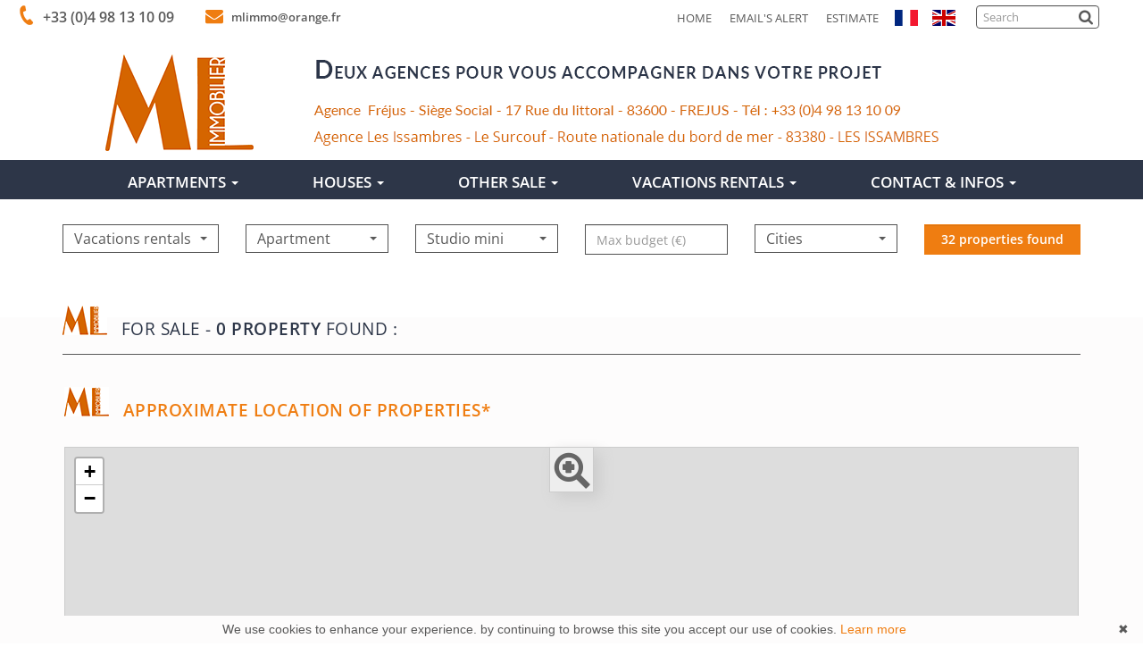

--- FILE ---
content_type: text/html; charset=UTF-8
request_url: https://www.mlimmobilier.com/en/for+sale-garage.html
body_size: 9516
content:
	<!DOCTYPE html>

<!--[if lte IE 7]> <html lang="en" class="ie7 no-js"> <![endif]-->
<!--[if (IE 8)&!(IEMobile)]> <html lang="en" class="ie8 no-js"> <![endif]-->
<!--[if (gt IE 8)&!(IEMobile)]> <html lang="en"> <![endif]-->
<!--[if (!IE)&!(IEMobile)]><!--> <html lang="en"> <!--<![endif]-->

<head>
		
	<meta charset="utf-8" />
	<meta name="language" content="en" />
	<title>Agences ML Immobilier</title>
	<meta name="description" content="Agences ML Immobilier" /> 
	<meta name="keywords" content="Agences ML Immobilier" />        	
	<meta property="og:title" content="Agences ML Immobilier" />
	<meta property="og:type" content="website" />
	<meta property="og:image" content="https://www.mlimmobilier.com/images/logo-agence.png" />
			
	<meta property="og:description" content="Agences ML Immobilier" />
	<meta name="robots" content="index,follow" />
	<meta content="IE=edge, chrome=1" http-equiv="X-UA-Compatible" />
	<meta name="viewport" content="width=device-width, initial-scale=1" />    
	<meta name="google" content="notranslate" />
	<meta name="google-site-verification" content="gtRqqCEe5-VbkyyNqKp-UdvbIBAM_Sz-MpFI62S6k5E, _2xLYCl0IvkqboPZoLjmcLrTx7yercief2c-CTXQ7r4" />


	
	<!-- Ruby Slider -->
	<link rel="stylesheet" href="/lib/rubyslider/rubyslider.css">

	<link rel="stylesheet" href="/lib/bxslider/jquery.bxslider.css"/>
	<link rel="stylesheet" href="/lib/slick-carousel/slick.css"/>
	<link rel="stylesheet" href="/lib/slick-carousel/slick-theme.css"/>
	
	<link rel="stylesheet" href="/css/style_mlimmobilier.css" />
	<link rel="stylesheet" href="/fonts/tw-icon-font/tw-icon-font.css" />
		
	<link rel="shortcut icon" href="https://medias.twimmopro.com/sitemanager/5dde9bef4ce387817500834d" type="image/x-icon">
	<link rel="icon" href="https://medias.twimmopro.com/sitemanager/5dde9bef4ce387817500834d" type="image/x-icon">

	    <!--[if lt IE 9]>
      <script src="https://oss.maxcdn.com/html5shiv/3.7.2/html5shiv.min.js"></script>
      <script src="https://oss.maxcdn.com/respond/1.4.2/respond.min.js"></script>
    <![endif]-->

	    
    <link href="/default/lib/twcarte/css/Twcarte-v1.css" rel="stylesheet"> 
    
            
                <link rel="stylesheet" href="/default/lib/twcarte/css/leaflet.css" />
        
            

	
		<!--[if lt IE 9]>
		<script src="https://ie7-js.googlecode.com/svn/version/2.1(beta4)/IE9.js"></script> 
	<![endif]-->

	
	 
        
        <script src="/default/lib/twcarte/js/leaflet.js"></script>
        
		
</head>  

<body role="document" class="listing en">
	<div id="fb-root"></div>
	<script async defer crossorigin="anonymous" src="https://connect.facebook.net/fr_FR/sdk.js#xfbml=1&version=v3.3"></script>
		
	       
                          

<header class="header" role="banner">
        <nav class="header-top navbar navbar-fixed-top">
        <div class="header-top-nav">
                       
            <div class="header-top-navbar-toggle">
                <button class="navbar-toggle" aria-expanded="true" data-target=".header-top-navbar-collapse" data-toggle="collapse" type="button">
                    <span class="sr-only">Toggle navigation</span>
                    <i class="fa fa-bars"></i>
                </button>
            </div>
            <div class="header-top-navbar-collapse navbar-collapse collapse">
                                                     

                
                <div class="flex-inline space-between langues_navlinks">
                                        <ul class="header-top-navbar-collapse-langues nav navbar-nav"  style="order:2;">
                        <li><a title="Agence Agences ml immobilier - Immobilier Fréjus" href="/"><span class="flag-icon flag-icon-fr"><span class="sr-only">Français</span></span></a></li>
                        <li class="active"><a href="/en/"><span class="flag-icon flag-icon-gb"><span class="sr-only">English</span></span></a></li>
                                                                   </ul>

                                        <ul class="header-top-navbar-collapse-links nav navbar-nav flex-inline" style="order:1;">
                        <li class="active" style="order:1;"><a title="Biens Immobilier à Fréjus" href="/en/">Home </a></li>                        <li style="order:2;"><a href="/en/email-alert.html">Email&#039;s alert</a></li>                                                                        <li style="order:3;"><a title="Estimations Immobilières à Fréjus" href="/en/real-estate+valuation.html">Estimate</a></li>                    </ul>

                                        <div class="header-top-searchbar hidden-xs" style="order:3;">

                        <div class="">
                            <div class="col-xs-12 col-lg-10">
                                <form action="/en/annonces-reference.html" role="search"  method="get" class="search-form">
                                    <div class="form-group has-feedback form-group-search">
                                        <label for="search" class="sr-only">Search</label>
                                        <input type="text" class="form-control" name="reference" id="search" value="" placeholder="Search">
                                                                                <i class="fa fa-search form-control-feedback"></i>
                                    </div>
                                </form>
                            </div>
                        </div>            

                                            </div> 

                </div>

                                <div class="tel_mail">
                    <div class="tel_number" style=" order:1;"><a title="Téléphone Agence Agences ml immobilier Fréjus" href="tel:04.98.13.10.09"><i class="fa fa-phone" aria-hidden="true"></i>&nbsp; +33 (0)4 98 13 10 09</a></div>
                                        <div class="info_mail" style=" order:2;"><a title="Contact Agence Agences ml immobilier Fréjus" href="mailto:mlimmo@orange.fr"><i class="fa fa-envelope" aria-hidden="true"></i>&nbsp; mlimmo@orange.fr</a></div>                   
                </div>
                           
            </div>
        </div>
    </nav>
    <div class="header-bottom">
        <div class="header-bottom-brand">
                        <div class="container">
                <div id="header-bottom-logo-agence" class="row flexvcenter">
                                                             <div class="no-padding col-xs-4 col-sm-4 col-md-3 col-lg-3  text-center"> 
                        <a title="Agence Agences ml immobilier - Immobilier Fréjus" href="/en/">
                            <img class="img-responsive nom-agence text-center center-block" title="Agence Agences ml immobilier - Immobilier Fréjus" src="/images/logo-agence.png" alt="Annonces Immobilières à Fréjus">
                        </a>
                    </div>
                                                            <div class="no-padding col-xs-8 col-sm-8 col-md-9 col-lg-9 hidden-xs text-right header-col-right text-center">
                                                <img  class="img-responsive slogan-agence" title="Agence Agences ml immobilier - Immobilier Fréjus" src="/images/slogan-agence.png" alt="Annonces Immobilières à Fréjus">

                    </div>
                                    </div>
            </div>
        </div>
                <div class="nav-main navbar">
    <div class="container">
    <ul class="nav nav-justified">
                    <li class="dropdown">
                <a class="dropdown-toggle " href="/en/vente-appartement.html"  data-toggle="dropdown" aria-expanded="false" role="button" aria-haspopup="true"> APARTMENTS <span class="caret"></span></a>
                                <ul class="dropdown-menu" aria-labelledby="ssmenu-maison" role="menu">

                                                                        <li><a class="" href="/en/for+sale-apartment-0-bedroom.html"  role="menuitem">Studios</a></li>
                                                                                                <li><a class="" href="/en/for+sale-apartment-1-bedroom.html"  role="menuitem">1 bedroom</a></li>
                                                                                                <li><a class="" href="/en/for+sale-apartment-2-bedroom.html"  role="menuitem">2 bedroom</a></li>
                                                                                                <li><a class="" href="/en/for+sale-apartment-3p-bedroom.html"  role="menuitem">3 bedroom &amp; more</a></li>
                                                            </ul>
                            </li>
                    <li class="dropdown">
                <a class="dropdown-toggle " href="/en/vente-maison.html"  data-toggle="dropdown" aria-expanded="false" role="button" aria-haspopup="true"> HOUSES <span class="caret"></span></a>
                                <ul class="dropdown-menu" aria-labelledby="ssmenu-maison" role="menu">

                                                                        <li><a class="" href="/en/for+sale-house-1-bedroom.html"  role="menuitem">1 bedroom</a></li>
                                                                                                <li><a class="" href="/en/for+sale-house-2-bedroom.html"  role="menuitem">2 bedroom</a></li>
                                                                                                <li><a class="" href="/en/for+sale-house-3-bedroom.html"  role="menuitem">3 bedroom</a></li>
                                                                                                <li><a class="" href="/en/for+sale-house-4p-bedroom.html"  role="menuitem">4 bedroom &amp; more</a></li>
                                                            </ul>
                            </li>
                    <li class="">
                <a class="dropdown-toggle " href=""  data-toggle="dropdown" aria-expanded="false" role="button" aria-haspopup="true"> OTHER SALE <span class="caret"></span></a>
                                <ul class="dropdown-menu" aria-labelledby="ssmenu-maison" role="menu">

                                                                        <li><a class="" href="/en/for+sale-terrain.html"  role="menuitem">Lands</a></li>
                                                                                                <li><a class="" href="/en/for+sale-garage.html"  role="menuitem">Garages</a></li>
                                                                                                <li><a class="" href="/en/vente/autres+biens.html"  role="menuitem">Shops</a></li>
                                                            </ul>
                            </li>
                    <li class="">
                <a class="dropdown-toggle " href=""  data-toggle="dropdown" aria-expanded="false" role="button" aria-haspopup="true"> VACATIONS RENTALS <span class="caret"></span></a>
                                <ul class="dropdown-menu" aria-labelledby="ssmenu-maison" role="menu">

                                                                        <li><a class="" href="/en/vacation+rental-apartment.html"  role="menuitem">Apartments</a></li>
                                                                                                <li><a class="" href="/en/vacation+rental-house.html"  role="menuitem">Houses</a></li>
                                                            </ul>
                            </li>
                    <li class="">
                <a class="dropdown-toggle " href="#"  data-toggle="dropdown" aria-expanded="false" role="button" aria-haspopup="true"> CONTACT &amp; INFOS <span class="caret"></span></a>
                                <ul class="dropdown-menu" aria-labelledby="ssmenu-maison" role="menu">

                                                                        <li><a class="" href="/en/real-estate-frejus.html"  role="menuitem">Contact</a></li>
                                                                                                <li><a class="" href="/en/team.html"  role="menuitem">Our team</a></li>
                                                                                                <li><a class="" href="/en/recruitment.html"  role="menuitem">Recruitment</a></li>
                                                            </ul>
                            </li>
        

    </ul>
    </div>
</div>
                                

            
    </div>
    
    
          
                
        
        <div class="search" data-dynamic data-dynamic-from-bottom data-dynamic-show-delay="500">
    <div class="container white-frame">
        
                        
                        
                                                    

                                                                                                                                                                     
                                
                
                                                    

                                                                                                                                 
                                
                
                       
        
        
        <form id="moteur" class="form-inline" data-typescategories="{&quot;location saisonni\u00e8re&quot;:[{&quot;type&quot;:&quot;location saisonni\u00e8re&quot;,&quot;categorie&quot;:&quot;appartement&quot;,&quot;count&quot;:32,&quot;label&quot;:&quot;locationdevacances&quot;},{&quot;type&quot;:&quot;location saisonni\u00e8re&quot;,&quot;categorie&quot;:&quot;maison&quot;,&quot;count&quot;:9,&quot;label&quot;:&quot;locationdevacances&quot;}]}" data-categorietranslate="{&quot;#appartement&quot;:&quot;apartment&quot;,&quot;#maison&quot;:&quot;house&quot;}" data-noselection="No selection" name="moteur" method="post" action="/en/immobilier/" role="search">
            <select id="moteur_type" class="selectpicker col-sm-4 show-tick show-menu-arrow jsmoteur" name="moteur[type]" data-groupby="1">
                            <option value="location saisonnière" data-categorie="">Vacations rentals</option>
            
           </select>

                        
            <select id="moteur_categorie"  class="selectpicker col-sm-4 show-tick show-menu-arrow jsmoteur" name="moteur[categorie]" data-groupby="1">

                            <option value="appartement">Apartment</option>
                            <option value="maison">House</option>
            
            </select>

            
            <select id="moteur_pieces" name="moteur[pieces]" class="col-sm-4 selectpicker show-tick show-menu-arrow jsmoteur">
                                                                                <option value="1p">Studio mini</option>
                                                                                                    <option value="2p">2 rooms mini</option>
                                                                                                    <option value="3p">3 rooms mini</option>
                                                                                                    <option value="4p">4 rooms mini</option>
                                                </select>

            <select  id="moteur_chambres" name="moteur[chambres]" class="selectpicker col-sm-4 show-tick show-menu-arrow jsmoteur">
                                                        <option value="1p">1 bedroom mini</option>
                                                        <option value="2p">2 bedroom mini</option>
                                                        <option value="3p">3 bedroom mini</option>
                                                        <option value="4p">4 bedroom mini</option>
                            </select>

            <select disabled id="moteur_nonchambre" class="selectpicker show-tick col-sm-4 show-menu-arrow jsmoteur"> 
                <option value="">No selection</option>
            </select>
            

            <div class="form-group col-sm-4 budget-max">
                <label class="sr-only" for="moteur_prix">Prix</label>
                <input id="moteur_prix" class="jsmoteur form-control" type="text" name="moteur[prix]" placeholder="Max budget (€)">
            </div>
            
              
            
            <select id="moteur_ville" class="col-sm-4 selectpicker show-tick show-menu-arrow jsmoteur" multiple name="moteur[ville][]" title="Cities" data-selected-text-format="count>1">

                                <option value="Fréjus">Fréjus</option>
                                <option value="Saint-Aygulf">Saint-Aygulf</option>
                                <option value="Les Issambres">Les Issambres</option>
                                <option value="Sainte-Maxime">Sainte-Maxime</option>
                                <option value="Roquebrune-sur-Argens">Roquebrune-sur-Argens</option>
                
            </select>

            

            <div class="form-group col-sm-4">
                <button id="moteur_compteur" class="btn btn-default form-control search-submit"  type="submit" name="button" data-bientrouvesing="property found" data-bientrouveplur="properties found" >Property found</button>
            </div>

        </form>
    </div>
</div>
              


          
    
</header>

<div id="header-mobile">
    <div class="container-fluid">
        <div class="row header-mobile-top">
            <div class="col-xs-2 text-left header-mobile-left">
                <a href="#" id="nav-toggle-menu" class="mobile-menu-bars">
                    <span></span>
                    <span></span>
                    <span></span>
                    <strong>menu</strong>
                </a>
            </div>
            <div class="col-xs-10 text-center header-mobile-center">
                <a title="" href="/en/">
                                        <img class="img-responsive" src="/images/logo-agence.png" alt="" />
                </a>
            </div>
                    </div>
        <div class="row header-mobile-bottom clearfix">
            <div class="col-xs-8 text-center header-mobile-telmail">
                <a href="mailto:mlimmo@orange.fr" title=""><i class="fa fa-envelope"></i></a>
                <a href="tel:04.98.13.10.09" title=""><span style="font-size: 19px;">04.98.13.10.09</span></a>
            </div>
            <div class="col-xs-4 text-center header-mobile-langs">
                <a href="/" title=""><span class="flag-icon flag-icon-fr"></span></a>
                <a href="/en/" title=""><span class="flag-icon flag-icon-gb"></span></a>
                            </div>
        </div>
    </div>
</div>
<div id="nav-mobile">
    <ul>
        <li class="active"><a title="Biens Immobilier à Fréjus" href="/en/">Home</a></li>
                                    <li class="has-subnav">
                <a href="#" class="subnav-toggle">Apartments</a>
                <ul class="subnav">
                    <li><a href="#" class="subnav-back"><i class="fa fa-angle-left"></i> back</a></li>
                                            <li><a href="/en/for+sale-apartment-0-bedroom.html">Studios</a></li>
                                            <li><a href="/en/for+sale-apartment-1-bedroom.html">1 bedroom</a></li>
                                            <li><a href="/en/for+sale-apartment-2-bedroom.html">2 bedroom</a></li>
                                            <li><a href="/en/for+sale-apartment-3p-bedroom.html">3 bedroom &amp; more</a></li>
                                    </ul>
                </li>
                                                <li class="has-subnav">
                <a href="#" class="subnav-toggle">Houses</a>
                <ul class="subnav">
                    <li><a href="#" class="subnav-back"><i class="fa fa-angle-left"></i> back</a></li>
                                            <li><a href="/en/for+sale-house-1-bedroom.html">1 bedroom</a></li>
                                            <li><a href="/en/for+sale-house-2-bedroom.html">2 bedroom</a></li>
                                            <li><a href="/en/for+sale-house-3-bedroom.html">3 bedroom</a></li>
                                            <li><a href="/en/for+sale-house-4p-bedroom.html">4 bedroom &amp; more</a></li>
                                    </ul>
                </li>
                                                <li class="has-subnav">
                <a href="#" class="subnav-toggle">Other sale</a>
                <ul class="subnav">
                    <li><a href="#" class="subnav-back"><i class="fa fa-angle-left"></i> back</a></li>
                                            <li><a href="/en/for+sale-terrain.html">Lands</a></li>
                                            <li><a href="/en/for+sale-garage.html">Garages</a></li>
                                            <li><a href="/en/vente/autres+biens.html">Shops</a></li>
                                    </ul>
                </li>
                                                <li class="has-subnav">
                <a href="#" class="subnav-toggle">vacations rentals</a>
                <ul class="subnav">
                    <li><a href="#" class="subnav-back"><i class="fa fa-angle-left"></i> back</a></li>
                                            <li><a href="/en/vacation+rental-apartment.html">Apartments</a></li>
                                            <li><a href="/en/vacation+rental-house.html">Houses</a></li>
                                    </ul>
                </li>
                                                <li class="has-subnav">
                <a href="#" class="subnav-toggle">contact &amp; infos</a>
                <ul class="subnav">
                    <li><a href="#" class="subnav-back"><i class="fa fa-angle-left"></i> back</a></li>
                                            <li><a href="/en/real-estate-frejus.html">Contact</a></li>
                                            <li><a href="/en/team.html">Our team</a></li>
                                            <li><a href="/en/recruitment.html">Recruitment</a></li>
                                    </ul>
                </li>
                             <li><a href="/en/email-alert.html">Email&#039;s alert</a></li>
        <li><a title="Estimations Immobilières à Fréjus" href="/en/real-estate+valuation.html">Estimate your property</a></li> 
    </ul>

    <form id="searchbar-mobile" role="search" action="/en/annonces-reference.html" method="get">
        <div class="form-group">
            <div class="input-group">
                <input type="text" name="reference" class="form-control" value="" placeholder="Reference">
                <span class="">
                    <button class="btn btn-default" type="submit">OK</button>
                </span>
            </div>
        </div>
    </form>
</div>
    <div class="text-right">
        <a href="#" class="btn btn-info btn-search-engine-module">Search +</a>
    </div>
<div id="form-engine-mobile"></div>
    
    	
	
	<div id="content" role="main">    		
		    <div class="container">

             

        
            
             
                        
        
                                                                           
                                                                                           
                                                                                           
                                                                                           
                                                                                           
                            
            <div class="liste-titre-groupe">
                <img src="/images/logo-titre.png" />
                                    <h1 class="liste-titre" >
                                                                        For sale
                                                        
                                                                
                         - </h1>
                

                <h2 class="liste-titre">
                                            <b>0 property</b> found :
                                    </h2>
            </div>

                
                                    <section class="row liste-items list flex-row">
                                    </section>
            
        
        
        <div class="modal fade" id="myModalMap" tabindex="-1" role="dialog" aria-labelledby="myModalMapLabel" aria-hidden="true">
            <div class="modal-dialog" role="document">
                <div class="modal-content">
                    <div class="modal-header">
                        <button type="button" class="close" data-dismiss="modal" aria-label="Close">
                            <span aria-hidden="true">&times;</span>
                        </button>
                        <a href="" class="pull-right btn btn-md btn-primary" title="LEARN MORE" style="margin-right: 15px;">LEARN MORE</a>
                        <h4 class="modal-title" id="myModalMapLabel"></h4>
                    </div>
                    <div class="modal-body">                                                
                        <div class="form-variant-1">                                                   

                            <div class="panel-body">
                                <div class="panel panel-default">
                                    <div class="panel-heading">
                                        <h4 class="panel-title">
                                          <a data-toggle="collapse" href="#collapse1" data-tradgeolocville="LOCATION OF THE PROPERTY CITY*">APPROXIMATIVE SITUATION OF THE PROPERTY</a>
                                        </h4>
                                    </div>
                                    <div class="twcarte">
    <div class="twcarte-map">
        <div class="twcarte-fullscreen">
            <div class="twcarte-fullscreen-button">
                <i class="glyphicon glyphicon-zoom-in fas fa-search-plus"></i>
            </div>
        </div>
        <div class="twcarte-map-google">
        </div>    
    </div>
    <div class="twcarte-legende">
        <div class="row" id="distancepoi">
            <div class="col-md-2 text-left"></div>
            <div class="col-md-9">
                <form class="twcarte-legende-distance">
                    <label class="radio-inline">
                        <input type="radio" name="distance" value="2" checked>2 km
                    </label>
                    <label class="radio-inline">
                      <input type="radio" name="distance" value="3">3 km
                    </label>
                    <label class="radio-inline">
                      <input type="radio" name="distance" value="4">4 km
                    </label>
                    <label class="radio-inline">
                      <input type="radio" name="distance" value="5">5 km
                    </label>
                    <label class="radio-inline">
                      <input type="radio" name="distance" value="10">10 km
                    </label>                                            
                </form>
            </div>
        </div>
        <div class="row twcarte-legende-poi" id="twcarte-legende-principaux">
        </div>
        
        <div class="row twcarte-legende-poi twcarte-legende-poi-plus myModalMap"  id="twcarte-legende-secondaires">            
        </div>
            </div>
    <div class="twcarte-exactposcontact">
    </div>
</div>
    
<script type="text/javascript">
    //CALLBACK FUNCTION ON LOAD TWIMMOCARTEJS
    var mapType = "LEAFLET";
    
    function initMapDetail(articleDatas){   
        
        var latgps = parseFloat((articleDatas.latgps).toString().replace(',', '.'));
        var longgps = parseFloat((articleDatas.longgps).toString().replace(',', '.'));
        
        var twcd = Twcarte
            .setContainer('#collapse1')
            .setMode('detail')
            .setLib(mapType)
            .setLang('en')
            .init(tabPoi)
            .setStyles(null)
            .setCentre(latgps, longgps, 14)
            .insertMap();
    
            
            if(!articleDatas.centreville){
                //If geolocation of the real estate, insert round
                twcd.insertSymbol(
                    {                        
                    },
                    {
                        lat: latgps,
                        lng: longgps
                    },            
                    articleDatas.rayon,
                    ""
                );
            }else{
                //else change label
                $('[data-tradgeolocville]').html($('[data-tradgeolocville]').data('tradgeolocville'));
            }
        twcd.end();                
    }   
    
    //CALLBACK FUNCTION ON LOAD GOOGLEMAP JS 
    function loadTwcarteDetail(){
        $.getScript( "/default/lib/twcarte/js/Twcarte-v1.js", function( data, textStatus, jqxhr ) {
            var articleDatas = $("[data-latgps]").data();
            initMapDetail(articleDatas);
        });
    }
    
    function initMapListe(){
            
            var twc = Twcarte
                .setContainer('#plan-ville')
                .setMode('listing')
                .setLang('en')
                .setLib(mapType)
                .setCluster('0')
                .init(tabPoi)
                .setStyles(null)
                .setCentre(43.422509 , 6.750584, 12)
                .insertMap();
                
                
                
            $('article[data-latgps]').each(function(){
                var datas = $(this).data();
                var latgps = parseFloat((datas.latgps.toString()).replace(',', '.'));
                var longgps = parseFloat((datas.longgps.toString()).replace(',', '.'));
                if(latgps && longgps){
                    twc.insertSymbol(
                        {
                            infoHover: datas.prix,
                            infoClick: {
                                photo: (typeof datas.photo === "undefined" ? '' : datas.photo),
                                title: datas.title,
                                details: datas.details,
                                prix: datas.prix,
                                lien: datas.lien
                            }
                        },
                        {
                            lat: Number(latgps),
                            lng: Number(longgps)
                        },
                        datas.rayon,
                        ""
                    );    
                }else{
                    console.info(datas.title + ' NO GPS');
                }   
            });
                        if (typeof allProperties !== 'undefined') {
                $.each(allProperties, function(index, property){
                    
                    var latgps = parseFloat(property.latgps);
                    var longgps = parseFloat(property.longgps);
                    twc.insertSymbol(
                        {
                            infoHover: property.prix,
                            infoClick: {
                                photo: property.photo,
                                title: property.title,
                                details: property.details,
                                prix: property.prix,
                                lien: property.lien
                            }
                        },
                        {
                            lat: Number(latgps),
                            lng: Number(longgps)
                        },
                        property.rayon,
                        ""
                    );
                });
            }
            twc.end();
        }
        function loadTwcarteListe(){
            $.getScript( "/default/lib/twcarte/js/Twcarte-v1.js", function( data, textStatus, jqxhr ) {
                initMapListe();
            });
        }
        
        function initMapContact(){
            
            var twco = Twcarte
                .setContainer('#myModalMap')
                .setMode('contact')
                .setLang('en')
                .init(tabPoi)
                .setLib(mapType)
                .setCluster('0')
                .setStyles(null)
                .setCentre(43.422509 , 6.750584, 12)
                .insertMap();
                
                    
                var agencyContent = '<p class="contactez-nous-google-map-title">Agence ML Immobilier</p>'+
                    '<p class="contactez-nous-google-map-content">17 rue du littoral <br />83600 Fréjus <br />phone : 04.98.13.10.09</p>';
                twco.insertSymbol(
                    {
                        infoHover: agencyContent,
                        infoClick: agencyContent 
                    },
                    {
                        lat: Number(43.422509),
                        lng: Number(6.750584)
                    },
                    0,
                    ""
                );
                                    var agencyContent2 =
                        '<p class="contactez-nous-google-map-title">Agence ML Immobilier</p>'+
                        '<p class="contactez-nous-google-map-content">Copropriété LE SURCOUF - Route nationale du bord de mer <br />83380 Les Issambres </p>';
                    twco.insertSymbol(
                        {
                            infoHover: agencyContent2,
                            infoClick: agencyContent2                            
                        },
                        {
                            lat: Number(43.359982),
                            lng: Number(6.715950)
                        },
                        0,
                        ""
                    );
                        
                        
                                                                                 
                                                        twco.autoZoom();
            twco.end();
        }
        
        
        function loadTwcarteContact(){
            $.getScript( "/default/lib/twcarte/js/Twcarte-v1.js", function( data, textStatus, jqxhr ) {
                initMapContact();
            });
        }
</script>

                                </div>
                            </div>
                        </div>
                    </div>
                </div>
            </div>
        </div>

                
    </div>

            <section id="map-container">
        <div class="container">
            <div class="row">
                <div class="col-md-12">
                    <div id="plan-ville" aria-labelledby="plan-ville-titre" class="panel">
                        <div class="panel-body">
                            <div class="panel">
                                <div class="panel-heading">
                                    <h2><img src="/images/logo-titre.png" /> APPROXIMATE LOCATION OF PROPERTIES*</h2>
                                </div>
                                <div class="twcarte">
    <div class="twcarte-map">
        <div class="twcarte-fullscreen">
            <div class="twcarte-fullscreen-button">
                <i class="glyphicon glyphicon-zoom-in fas fa-search-plus"></i>
            </div>
        </div>
        <div class="twcarte-map-google">
        </div>    
    </div>
    <div class="twcarte-legende">
        <div class="row" id="distancepoi">
            <div class="col-md-2 text-left"></div>
            <div class="col-md-9">
                <form class="twcarte-legende-distance">
                    <label class="radio-inline">
                        <input type="radio" name="distance" value="2" checked>2 km
                    </label>
                    <label class="radio-inline">
                      <input type="radio" name="distance" value="3">3 km
                    </label>
                    <label class="radio-inline">
                      <input type="radio" name="distance" value="4">4 km
                    </label>
                    <label class="radio-inline">
                      <input type="radio" name="distance" value="5">5 km
                    </label>
                    <label class="radio-inline">
                      <input type="radio" name="distance" value="10">10 km
                    </label>                                            
                </form>
            </div>
        </div>
        <div class="row twcarte-legende-poi" id="twcarte-legende-principaux">
        </div>
        
        <div class="row twcarte-legende-poi twcarte-legende-poi-plus plan-ville"  id="twcarte-legende-secondaires">            
        </div>
            </div>
    <div class="twcarte-exactposcontact">
    </div>
</div>
    
<script type="text/javascript">
    //CALLBACK FUNCTION ON LOAD TWIMMOCARTEJS
    var mapType = "LEAFLET";
    
    function initMapDetail(articleDatas){   
        
        var latgps = parseFloat((articleDatas.latgps).toString().replace(',', '.'));
        var longgps = parseFloat((articleDatas.longgps).toString().replace(',', '.'));
        
        var twcd = Twcarte
            .setContainer('#collapse1')
            .setMode('detail')
            .setLib(mapType)
            .setLang('en')
            .init(tabPoi)
            .setStyles(null)
            .setCentre(latgps, longgps, 14)
            .insertMap();
    
            
            if(!articleDatas.centreville){
                //If geolocation of the real estate, insert round
                twcd.insertSymbol(
                    {                        
                    },
                    {
                        lat: latgps,
                        lng: longgps
                    },            
                    articleDatas.rayon,
                    ""
                );
            }else{
                //else change label
                $('[data-tradgeolocville]').html($('[data-tradgeolocville]').data('tradgeolocville'));
            }
        twcd.end();                
    }   
    
    //CALLBACK FUNCTION ON LOAD GOOGLEMAP JS 
    function loadTwcarteDetail(){
        $.getScript( "/default/lib/twcarte/js/Twcarte-v1.js", function( data, textStatus, jqxhr ) {
            var articleDatas = $("[data-latgps]").data();
            initMapDetail(articleDatas);
        });
    }
    
    function initMapListe(){
            
            var twc = Twcarte
                .setContainer('#plan-ville')
                .setMode('listing')
                .setLang('en')
                .setLib(mapType)
                .setCluster('0')
                .init(tabPoi)
                .setStyles(null)
                .setCentre(43.422509 , 6.750584, 12)
                .insertMap();
                
                
                
            $('article[data-latgps]').each(function(){
                var datas = $(this).data();
                var latgps = parseFloat((datas.latgps.toString()).replace(',', '.'));
                var longgps = parseFloat((datas.longgps.toString()).replace(',', '.'));
                if(latgps && longgps){
                    twc.insertSymbol(
                        {
                            infoHover: datas.prix,
                            infoClick: {
                                photo: (typeof datas.photo === "undefined" ? '' : datas.photo),
                                title: datas.title,
                                details: datas.details,
                                prix: datas.prix,
                                lien: datas.lien
                            }
                        },
                        {
                            lat: Number(latgps),
                            lng: Number(longgps)
                        },
                        datas.rayon,
                        ""
                    );    
                }else{
                    console.info(datas.title + ' NO GPS');
                }   
            });
                        if (typeof allProperties !== 'undefined') {
                $.each(allProperties, function(index, property){
                    
                    var latgps = parseFloat(property.latgps);
                    var longgps = parseFloat(property.longgps);
                    twc.insertSymbol(
                        {
                            infoHover: property.prix,
                            infoClick: {
                                photo: property.photo,
                                title: property.title,
                                details: property.details,
                                prix: property.prix,
                                lien: property.lien
                            }
                        },
                        {
                            lat: Number(latgps),
                            lng: Number(longgps)
                        },
                        property.rayon,
                        ""
                    );
                });
            }
            twc.end();
        }
        function loadTwcarteListe(){
            $.getScript( "/default/lib/twcarte/js/Twcarte-v1.js", function( data, textStatus, jqxhr ) {
                initMapListe();
            });
        }
        
        function initMapContact(){
            
            var twco = Twcarte
                .setContainer('#plan-ville')
                .setMode('contact')
                .setLang('en')
                .init(tabPoi)
                .setLib(mapType)
                .setCluster('0')
                .setStyles(null)
                .setCentre(43.422509 , 6.750584, 12)
                .insertMap();
                
                    
                var agencyContent = '<p class="contactez-nous-google-map-title">Agence ML Immobilier</p>'+
                    '<p class="contactez-nous-google-map-content">17 rue du littoral <br />83600 Fréjus <br />phone : 04.98.13.10.09</p>';
                twco.insertSymbol(
                    {
                        infoHover: agencyContent,
                        infoClick: agencyContent 
                    },
                    {
                        lat: Number(43.422509),
                        lng: Number(6.750584)
                    },
                    0,
                    ""
                );
                                    var agencyContent2 =
                        '<p class="contactez-nous-google-map-title">Agence ML Immobilier</p>'+
                        '<p class="contactez-nous-google-map-content">Copropriété LE SURCOUF - Route nationale du bord de mer <br />83380 Les Issambres </p>';
                    twco.insertSymbol(
                        {
                            infoHover: agencyContent2,
                            infoClick: agencyContent2                            
                        },
                        {
                            lat: Number(43.359982),
                            lng: Number(6.715950)
                        },
                        0,
                        ""
                    );
                        
                        
                                                                                 
                                                        twco.autoZoom();
            twco.end();
        }
        
        
        function loadTwcarteContact(){
            $.getScript( "/default/lib/twcarte/js/Twcarte-v1.js", function( data, textStatus, jqxhr ) {
                initMapContact();
            });
        }
</script>

                            </div>
                        </div>
                    </div>
                </div>
            </div>
        </div>
        <br />
    </section>
    

    
	</div>
		
  
	
<footer class="footer" role="contentinfo">

    <div class="container">
        <div class="row footer-row">


                        <div class="col-xs-12 col-sm-3 text-center">
                <img class="footer-logo-agence" style="max-width: 223px; margin-bottom: 15px" src="/images/logo-agence-footer.png" alt="Logo Agence ML Immobilier">
                              <br />

                              <div class="col-sm-12 text-center">
                    <div class="btn-group dropup hidden-xs partager">

                      <div class="shared_sociaux">
                                                  
                          
                        <ul class="list-inline">
                                                    <li><a class="about-social-link fcb" href="https://www.facebook.com/sharer.php?u=https://www.mlimmobilier.com/" target="_blank"><i class="fa fa-facebook-official fa-2x " aria-hidden="true"></i></a></li>
                          <li><a class="about-social-link twtter" href="https://twitter.com/share" data-via="twitterdev" target="_blank"><i class="fa fa-twitter fa-2x" aria-hidden="true"></i></a></li>
                          <script>
                            window.twttr=(function(d,s,id){var js,fjs=d.getElementsByTagName(s)[0],t=window.twttr||{};if(d.getElementById(id))return;js=d.createElement(s);js.id=id;js.src="https://platform.twitter.com/widgets.js";fjs.parentNode.insertBefore(js,fjs);t._e=[];t.ready=function(f){t._e.push(f);};return t;}(document,"script","twitter-wjs"));
                            </script>
                          <li> <a class="about-social-link favoris bookmarkmet" href="" title="Ajouter à mes favoris"><i class="fa fa-star fa-2x" aria-hidden="true"></i></a> 
                          </li>
                        </ul>
                      </div>
                      
                    </div>
                </div>
                 

            </div>
                        
            <div class=" col-xs-12 col-sm-9">


                <p class="footer-legal">
                    <a class="" href="/en/mentions+legales.html" title="Legal notice">DETAIL &amp; PRICE SCHEDULE ON THIS SITE &amp; LEGAL NOTICE</a>
                </p>         

                <div class="info_adresse">
                                        <ul class="list-inline footer-nav">
                        <li class="footer-nav-item"><a class="footer-link" href="/en/">Home</a></li>
                        <li class="footer-nav-item"><a class="footer-link" href="/en/plan+site.html">Site map</a></li>
                        <li class="footer-nav-item"><a class="footer-link" href="/en/partenaires.html">Partners</a></li>
                                                <li class="footer-nav-item"><a class="footer-link" title="Agence Immobilière Fréjus" href="/en/real-estate-frejus.html">Our real estate agencies </a></li>
                                                                    </ul>

                </div>
                <div class="row">
                                        <address class="footer-coordonnees-agence col-xs-12">
                        <span>                              Agence ML Immobilier
                                 
                           - 17 rue du littoral - 83600 FRÉJUS <br /> 
                          
                        </span>
                        
                    </address>                    
                    <address class="footer-coordonnees-agence  col-xs-12">
                                                  <span>Agence Les Issambres - Copropriété LE SURCOUF - Route nationale du bord de mer - 83380 LES ISSAMBRES </span> <br />
                                                                                                                      
                        Phone : 04.98.13.10.09 -   Mobile : +33 (0)6 95 02 23 33  -                             <a class="footer-link" href="mailto:mlimmo%40orange.fr" title="Envoyer un e-mail à l'agence Agence ML Immobilier">Email : mlimmo@orange.fr</a>
                    </address>                 
                   
                </div>    <br /> 
             
                                <p class="footer-twimmopro row col-xs-12">
                  
                    <a class="footer-link" href="https://www.twimmopro.com/logiciel-de-transaction-immobiliere-full-web.html" title="Logiciel immobilier de transaction" target="_blank">Logiciel immobilier de transaction, </a>
                    <a class="footer-link" href="https://www.twimmopro.com/creation-design-site-internet-immobilier.html" title="Réalisation de sites internet" target="_blank"> réalisation site internet, </a>
                    <a class="footer-link" href="https://www.twimmopro.com/referencement-naturel-immobilier-adwords-seo.html" title="Référencement naturel immobilier seo" target="_blank">référencement naturel immobilier seo </a>
                    <a class="footer-link" href="https://www.twimmopro.com" title="par Twimmo" target="_blank">par Twimmo.</a>
                  
                </p>
            </div>

                        

        </div>


    </div>
    </footer>


<script>function cookie_expiry_callback(){return 31536000;}</script>
<script type="text/javascript" id="cookiebanner" src="/js/cookiebanner.min.js" data-expires="cookie_expiry_callback" data-message="We use cookies to enhance your experience. by continuing to browse this site you accept our use of cookies." data-linkmsg="Learn more" data-moreinfo="https://www.cnil.fr/vos-droits/vos-traces/les-cookies/" data-link="#fff" data-bg="#2C3C67"></script>

        

		<a href="#" class="btn back-to-top" role="button">
		<i class="fa fa-arrow-circle-up" aria-hidden="true"><span class="sr-only">Remonter</span></i>
	</a>
	
	<a href="tel:+33498131009" class="btn btn-primary tel-footer-mobile" role="button">
		<i class="fa fa-phone" aria-hidden="true" style="transform: rotate(23deg);"><span class="sr-only">tel</span></i>
	</a>

	<a href="mailto:mlimmo%40orange.fr" class="btn btn-primary mail-footer-mobile" role="button">
		 <i class="fa fa-envelope"></i>
	</a>

	
	    <script src="/lib/jquery/dist/jquery.min.js"></script>

		<script src="/lib/bootstrap-sass-official/assets/javascripts/bootstrap.js"></script>

		<script src="/lib/jquery-cycle2/build/jquery.cycle2.min.js"></script>  
	<script src="/lib/jquery-cycle2/build/plugin/jquery.cycle2.center.min.js"></script> 
	<script src="/lib/jquery-cycle2/build/plugin/jquery.cycle2.swipe.min.js"></script> 
		
		<script src="/lib/bxslider/jquery.bxslider.min.js"></script>  
	<script src="/lib/bxslider/bxslider_conf.js"></script> 

		<script type="text/javascript" src="/lib/slick-carousel/slick.min.js"></script>
	
		<script src="/lib/bootstrap-select/dist/js/bootstrap-select.min.js"></script> 
	<script src="/lib/bootstrap-select/dist/js/i18n/defaults-fr_FR.min.js"></script> 

	
		<link rel="stylesheet" href="/lib/opal-dynamic/dist/css/opal-dynamic.css" />
	<script type="text/javascript" src="/lib/opal-dynamic/dist/js/opal-dynamic.js"></script>

    	<script src="/js/custom.js"></script>
    <script src="/js/common.js"></script>
    <script src="/js/jquery.cookie.js"></script>
    <script src="/default/lib/twimmo/twplugins-0.0.1.js"></script>


    <!-- Ruby Slider -->
    <script src="/lib/rubyslider/rubyslider.js"></script>
    <script src="/lib/rubyslider/rubyanimate.js"></script>

    <script type="text/javascript">
	    $(document).on("scroll",function(){
	        if($(document).scrollTop()>100){
	        	$(".header-bottom").addClass("smallmenu");
	        	$(".header-bottom-brand").addClass("smallmenu");
	        	$(".header-bottom-links").fadeOut();
	            $("#header-bottom-logo-agence img").addClass("smallmenu");
	            $(".header-top").addClass("smallmenu");
	            $(".nav-main").addClass("smallmenu");
	            $(".nav-main").addClass("fixedtop");

	        } else{
	        	$(".header-bottom").removeClass("smallmenu");
	        	$(".header-bottom-brand").removeClass("smallmenu");
	        	$(".header-bottom-links").fadeIn();
	            $("#header-bottom-logo-agence img").removeClass("smallmenu");
	            $(".header-top").removeClass("smallmenu");
	            $(".nav-main").removeClass("smallmenu");
	            $(".nav-main").removeClass("fixedtop");
	        }
	    });
    </script>

	 
  
            
    <script type="text/javascript">        
        if(loadTwcarteListe && typeof loadTwcarteListe === 'function'){loadTwcarteListe();}
    </script>
     

    <script language="javascript">

        $(document).ready(function (){

            // ==================================================
            // PAGE LISTING
            // ==================================================

            // TOOLTIPS DU DROPDOWN-MENU DE TRI
            $(".sorting-toggle .dropdown-menu > li.active > a").on("mouseover", function() {

                var tooltipText = "Cliquez pour afficher par ordre ";
                var icon = $(this).children(".fa");

                if( icon.hasClass("fa-sort-numeric-desc") ) {
                    tooltipText = tooltipText + "croissant";

                } else if( icon.hasClass("fa-sort-numeric-asc") ) {
                    tooltipText = tooltipText + "décroissant";
                }

                $(this).tooltip({
                    'placement' : "top",
                    'title' : tooltipText
                }).tooltip('show');

            });

        });
    
            $('button.callcarte').on('click', function(){
            var articleDatas = $(this).parents('article').data();
            console.log(articleDatas);
            $('#myModalMap h4:first').html(articleDatas.title + ' ' + articleDatas.details + ' ' + articleDatas.prix);
            $('#myModalMap a:first').attr('href', articleDatas.lien);            
            $("#myModalMap").on('shown.bs.modal', function(){                
                                var latgps = articleDatas.latgps;
                var longgps = articleDatas.longgps;
                var twcd = Twcarte
                    .setContainer('#myModalMap')
                    .setMode('detail')
                    .init(tabPoi)
                    .setCentre(latgps, longgps, 14)                             
                    .insertMap();                
                
                if(!articleDatas.centreville){
                    //If geolocation of the real estate, insert round
                    twcd.insertSymbol(
                        {
                            infoHover: articleDatas.prix,
                            infoClick: {
                                photo: articleDatas.photo,
                                title: articleDatas.title,
                                details: articleDatas.details,
                                prix: articleDatas.prix,
                                lien: articleDatas.lien
                            }
                        },
                        {
                            lat: Number(latgps),
                            lng: Number(longgps)
                        },
                        articleDatas.rayon
                    );
                }else{
                    $('[data-tradgeolocville]').html($('[data-tradgeolocville]').data('tradgeolocville'));
                }
                twcd.end();
            });
            $("#myModalMap").modal();
        });
             </script>
 

    
<script type="text/javascript">
(function(i,s,o,g,r,a,m){i['GoogleAnalyticsObject']=r;i[r]=i[r]||function(){
         (i[r].q=i[r].q||[]).push(arguments)},i[r].l=1*new Date();a=s.createElement(o),
         m=s.getElementsByTagName(o)[0];a.async=1;a.src=g;m.parentNode.insertBefore(a,m)
         })(window,document,'script','//www.google-analytics.com/analytics.js','ga');
      ga('create', 'UA-156017560-1', 'auto' );
      ga('require', 'ec');
$('[data-googleref]').each(function(index){

                        ga('ec:addImpression', {'id':$(this).data('googleref')});

                        });
      ga('send', 'pageview');

</script>


	
</body>
</html>


--- FILE ---
content_type: text/css;charset=UTF-8
request_url: https://www.mlimmobilier.com/css/style_mlimmobilier.css
body_size: 54524
content:
@charset "UTF-8";
@font-face {
  font-family: 'Lato';
  font-style: italic;
  font-weight: 400;
  font-display: swap;
  src: url(https://fonts.gstatic.com/s/lato/v23/S6u8w4BMUTPHjxsAXC-v.ttf) format('truetype');
}
@font-face {
  font-family: 'Lato';
  font-style: italic;
  font-weight: 700;
  font-display: swap;
  src: url(https://fonts.gstatic.com/s/lato/v23/S6u_w4BMUTPHjxsI5wq_Gwfo.ttf) format('truetype');
}
@font-face {
  font-family: 'Lato';
  font-style: normal;
  font-weight: 400;
  font-display: swap;
  src: url(https://fonts.gstatic.com/s/lato/v23/S6uyw4BMUTPHjx4wWw.ttf) format('truetype');
}
@font-face {
  font-family: 'Lato';
  font-style: normal;
  font-weight: 700;
  font-display: swap;
  src: url(https://fonts.gstatic.com/s/lato/v23/S6u9w4BMUTPHh6UVSwiPHA.ttf) format('truetype');
}
@font-face {
  font-family: 'Open Sans';
  font-style: normal;
  font-weight: 400;
  font-stretch: normal;
  font-display: swap;
  src: url(https://fonts.gstatic.com/s/opensans/v34/memSYaGs126MiZpBA-UvWbX2vVnXBbObj2OVZyOOSr4dVJWUgsjZ0B4gaVc.ttf) format('truetype');
}
@font-face {
  font-family: 'Open Sans';
  font-style: normal;
  font-weight: 600;
  font-stretch: normal;
  font-display: swap;
  src: url(https://fonts.gstatic.com/s/opensans/v34/memSYaGs126MiZpBA-UvWbX2vVnXBbObj2OVZyOOSr4dVJWUgsgH1x4gaVc.ttf) format('truetype');
}
a,
.tous-secteurs-liste a,
.toutes-villes-liste a,
.contactez-nous-liste-liens li a,
.plan-site-items-liste li a,
.site-responsive-col-stretched a,
.estimation small,
.detail-offre-autre-devise,
.detail-offre-infos-pratiques,
.detail-offre-infos-pratiques a {
  color: #595959;
}
.detail-offre-infos-pratiques a:hover {
  color: #ef7d11;
}
.plan-site-items-liste li > span {
  color: lightgrey;
  font-style: italic;
}
/*!
 *  Font Awesome 4.7.0 by @davegandy - http://fontawesome.io - @fontawesome
 *  License - http://fontawesome.io/license (Font: SIL OFL 1.1, CSS: MIT License)
 */
/* FONT PATH
 * -------------------------- */
@font-face {
  font-family: 'FontAwesome';
  src: url('../fonts/fontawesome-webfont.eot?v=4.7.0');
  src: url('../fonts/fontawesome-webfont.eot?#iefix&v=4.7.0') format('embedded-opentype'), url('../fonts/fontawesome-webfont.woff2?v=4.7.0') format('woff2'), url('../fonts/fontawesome-webfont.woff?v=4.7.0') format('woff'), url('../fonts/fontawesome-webfont.ttf?v=4.7.0') format('truetype'), url('../fonts/fontawesome-webfont.svg?v=4.7.0#fontawesomeregular') format('svg');
  font-weight: normal;
  font-style: normal;
}
.fa {
  display: inline-block;
  font: normal normal normal 14px/1 FontAwesome;
  font-size: inherit;
  text-rendering: auto;
  -webkit-font-smoothing: antialiased;
  -moz-osx-font-smoothing: grayscale;
}
/* makes the font 33% larger relative to the icon container */
.fa-lg {
  font-size: 1.33333333em;
  line-height: 0.75em;
  vertical-align: -15%;
}
.fa-2x {
  font-size: 2em;
}
.fa-3x {
  font-size: 3em;
}
.fa-4x {
  font-size: 4em;
}
.fa-5x {
  font-size: 5em;
}
.fa-fw {
  width: 1.28571429em;
  text-align: center;
}
.fa-ul {
  padding-left: 0;
  margin-left: 2.14285714em;
  list-style-type: none;
}
.fa-ul > li {
  position: relative;
}
.fa-li {
  position: absolute;
  left: -2.14285714em;
  width: 2.14285714em;
  top: 0.14285714em;
  text-align: center;
}
.fa-li.fa-lg {
  left: -1.85714286em;
}
.fa-border {
  padding: 0.2em 0.25em 0.15em;
  border: solid 0.08em #eee;
  border-radius: 0.1em;
}
.fa-pull-left {
  float: left;
}
.fa-pull-right {
  float: right;
}
.fa.fa-pull-left {
  margin-right: 0.3em;
}
.fa.fa-pull-right {
  margin-left: 0.3em;
}
/* Deprecated as of 4.4.0 */
.pull-right {
  float: right;
}
.pull-left {
  float: left;
}
.fa.pull-left {
  margin-right: 0.3em;
}
.fa.pull-right {
  margin-left: 0.3em;
}
.fa-spin {
  -webkit-animation: fa-spin 2s infinite linear;
  animation: fa-spin 2s infinite linear;
}
.fa-pulse {
  -webkit-animation: fa-spin 1s infinite steps(8);
  animation: fa-spin 1s infinite steps(8);
}
@-webkit-keyframes fa-spin {
  0% {
    -webkit-transform: rotate(0deg);
    transform: rotate(0deg);
  }
  100% {
    -webkit-transform: rotate(359deg);
    transform: rotate(359deg);
  }
}
@keyframes fa-spin {
  0% {
    -webkit-transform: rotate(0deg);
    transform: rotate(0deg);
  }
  100% {
    -webkit-transform: rotate(359deg);
    transform: rotate(359deg);
  }
}
.fa-rotate-90 {
  -ms-filter: "progid:DXImageTransform.Microsoft.BasicImage(rotation=1)";
  -webkit-transform: rotate(90deg);
  transform: rotate(90deg);
}
.fa-rotate-180 {
  -ms-filter: "progid:DXImageTransform.Microsoft.BasicImage(rotation=2)";
  -webkit-transform: rotate(180deg);
  transform: rotate(180deg);
}
.fa-rotate-270 {
  -ms-filter: "progid:DXImageTransform.Microsoft.BasicImage(rotation=3)";
  -webkit-transform: rotate(270deg);
  transform: rotate(270deg);
}
.fa-flip-horizontal {
  -ms-filter: "progid:DXImageTransform.Microsoft.BasicImage(rotation=0, mirror=1)";
  -webkit-transform: scale(-1, 1);
  transform: scale(-1, 1);
}
.fa-flip-vertical {
  -ms-filter: "progid:DXImageTransform.Microsoft.BasicImage(rotation=2, mirror=1)";
  -webkit-transform: scale(1, -1);
  transform: scale(1, -1);
}
:root .fa-rotate-90,
:root .fa-rotate-180,
:root .fa-rotate-270,
:root .fa-flip-horizontal,
:root .fa-flip-vertical {
  -webkit-filter: none;
          filter: none;
}
.fa-stack {
  position: relative;
  display: inline-block;
  width: 2em;
  height: 2em;
  line-height: 2em;
  vertical-align: middle;
}
.fa-stack-1x,
.fa-stack-2x {
  position: absolute;
  left: 0;
  width: 100%;
  text-align: center;
}
.fa-stack-1x {
  line-height: inherit;
}
.fa-stack-2x {
  font-size: 2em;
}
.fa-inverse {
  color: #fff;
}
/* Font Awesome uses the Unicode Private Use Area (PUA) to ensure screen
   readers do not read off random characters that represent icons */
.fa-glass:before {
  content: "\f000";
}
.fa-music:before {
  content: "\f001";
}
.fa-search:before {
  content: "\f002";
}
.fa-envelope-o:before {
  content: "\f003";
}
.fa-heart:before {
  content: "\f004";
}
.fa-star:before {
  content: "\f005";
}
.fa-star-o:before {
  content: "\f006";
}
.fa-user:before {
  content: "\f007";
}
.fa-film:before {
  content: "\f008";
}
.fa-th-large:before {
  content: "\f009";
}
.fa-th:before {
  content: "\f00a";
}
.fa-th-list:before {
  content: "\f00b";
}
.fa-check:before {
  content: "\f00c";
}
.fa-remove:before,
.fa-close:before,
.fa-times:before {
  content: "\f00d";
}
.fa-search-plus:before {
  content: "\f00e";
}
.fa-search-minus:before {
  content: "\f010";
}
.fa-power-off:before {
  content: "\f011";
}
.fa-signal:before {
  content: "\f012";
}
.fa-gear:before,
.fa-cog:before {
  content: "\f013";
}
.fa-trash-o:before {
  content: "\f014";
}
.fa-home:before {
  content: "\f015";
}
.fa-file-o:before {
  content: "\f016";
}
.fa-clock-o:before {
  content: "\f017";
}
.fa-road:before {
  content: "\f018";
}
.fa-download:before {
  content: "\f019";
}
.fa-arrow-circle-o-down:before {
  content: "\f01a";
}
.fa-arrow-circle-o-up:before {
  content: "\f01b";
}
.fa-inbox:before {
  content: "\f01c";
}
.fa-play-circle-o:before {
  content: "\f01d";
}
.fa-rotate-right:before,
.fa-repeat:before {
  content: "\f01e";
}
.fa-refresh:before {
  content: "\f021";
}
.fa-list-alt:before {
  content: "\f022";
}
.fa-lock:before {
  content: "\f023";
}
.fa-flag:before {
  content: "\f024";
}
.fa-headphones:before {
  content: "\f025";
}
.fa-volume-off:before {
  content: "\f026";
}
.fa-volume-down:before {
  content: "\f027";
}
.fa-volume-up:before {
  content: "\f028";
}
.fa-qrcode:before {
  content: "\f029";
}
.fa-barcode:before {
  content: "\f02a";
}
.fa-tag:before {
  content: "\f02b";
}
.fa-tags:before {
  content: "\f02c";
}
.fa-book:before {
  content: "\f02d";
}
.fa-bookmark:before {
  content: "\f02e";
}
.fa-print:before {
  content: "\f02f";
}
.fa-camera:before {
  content: "\f030";
}
.fa-font:before {
  content: "\f031";
}
.fa-bold:before {
  content: "\f032";
}
.fa-italic:before {
  content: "\f033";
}
.fa-text-height:before {
  content: "\f034";
}
.fa-text-width:before {
  content: "\f035";
}
.fa-align-left:before {
  content: "\f036";
}
.fa-align-center:before {
  content: "\f037";
}
.fa-align-right:before {
  content: "\f038";
}
.fa-align-justify:before {
  content: "\f039";
}
.fa-list:before {
  content: "\f03a";
}
.fa-dedent:before,
.fa-outdent:before {
  content: "\f03b";
}
.fa-indent:before {
  content: "\f03c";
}
.fa-video-camera:before {
  content: "\f03d";
}
.fa-photo:before,
.fa-image:before,
.fa-picture-o:before {
  content: "\f03e";
}
.fa-pencil:before {
  content: "\f040";
}
.fa-map-marker:before {
  content: "\f041";
}
.fa-adjust:before {
  content: "\f042";
}
.fa-tint:before {
  content: "\f043";
}
.fa-edit:before,
.fa-pencil-square-o:before {
  content: "\f044";
}
.fa-share-square-o:before {
  content: "\f045";
}
.fa-check-square-o:before {
  content: "\f046";
}
.fa-arrows:before {
  content: "\f047";
}
.fa-step-backward:before {
  content: "\f048";
}
.fa-fast-backward:before {
  content: "\f049";
}
.fa-backward:before {
  content: "\f04a";
}
.fa-play:before {
  content: "\f04b";
}
.fa-pause:before {
  content: "\f04c";
}
.fa-stop:before {
  content: "\f04d";
}
.fa-forward:before {
  content: "\f04e";
}
.fa-fast-forward:before {
  content: "\f050";
}
.fa-step-forward:before {
  content: "\f051";
}
.fa-eject:before {
  content: "\f052";
}
.fa-chevron-left:before {
  content: "\f053";
}
.fa-chevron-right:before {
  content: "\f054";
}
.fa-plus-circle:before {
  content: "\f055";
}
.fa-minus-circle:before {
  content: "\f056";
}
.fa-times-circle:before {
  content: "\f057";
}
.fa-check-circle:before {
  content: "\f058";
}
.fa-question-circle:before {
  content: "\f059";
}
.fa-info-circle:before {
  content: "\f05a";
}
.fa-crosshairs:before {
  content: "\f05b";
}
.fa-times-circle-o:before {
  content: "\f05c";
}
.fa-check-circle-o:before {
  content: "\f05d";
}
.fa-ban:before {
  content: "\f05e";
}
.fa-arrow-left:before {
  content: "\f060";
}
.fa-arrow-right:before {
  content: "\f061";
}
.fa-arrow-up:before {
  content: "\f062";
}
.fa-arrow-down:before {
  content: "\f063";
}
.fa-mail-forward:before,
.fa-share:before {
  content: "\f064";
}
.fa-expand:before {
  content: "\f065";
}
.fa-compress:before {
  content: "\f066";
}
.fa-plus:before {
  content: "\f067";
}
.fa-minus:before {
  content: "\f068";
}
.fa-asterisk:before {
  content: "\f069";
}
.fa-exclamation-circle:before {
  content: "\f06a";
}
.fa-gift:before {
  content: "\f06b";
}
.fa-leaf:before {
  content: "\f06c";
}
.fa-fire:before {
  content: "\f06d";
}
.fa-eye:before {
  content: "\f06e";
}
.fa-eye-slash:before {
  content: "\f070";
}
.fa-warning:before,
.fa-exclamation-triangle:before {
  content: "\f071";
}
.fa-plane:before {
  content: "\f072";
}
.fa-calendar:before {
  content: "\f073";
}
.fa-random:before {
  content: "\f074";
}
.fa-comment:before {
  content: "\f075";
}
.fa-magnet:before {
  content: "\f076";
}
.fa-chevron-up:before {
  content: "\f077";
}
.fa-chevron-down:before {
  content: "\f078";
}
.fa-retweet:before {
  content: "\f079";
}
.fa-shopping-cart:before {
  content: "\f07a";
}
.fa-folder:before {
  content: "\f07b";
}
.fa-folder-open:before {
  content: "\f07c";
}
.fa-arrows-v:before {
  content: "\f07d";
}
.fa-arrows-h:before {
  content: "\f07e";
}
.fa-bar-chart-o:before,
.fa-bar-chart:before {
  content: "\f080";
}
.fa-twitter-square:before {
  content: "\f081";
}
.fa-facebook-square:before {
  content: "\f082";
}
.fa-camera-retro:before {
  content: "\f083";
}
.fa-key:before {
  content: "\f084";
}
.fa-gears:before,
.fa-cogs:before {
  content: "\f085";
}
.fa-comments:before {
  content: "\f086";
}
.fa-thumbs-o-up:before {
  content: "\f087";
}
.fa-thumbs-o-down:before {
  content: "\f088";
}
.fa-star-half:before {
  content: "\f089";
}
.fa-heart-o:before {
  content: "\f08a";
}
.fa-sign-out:before {
  content: "\f08b";
}
.fa-linkedin-square:before {
  content: "\f08c";
}
.fa-thumb-tack:before {
  content: "\f08d";
}
.fa-external-link:before {
  content: "\f08e";
}
.fa-sign-in:before {
  content: "\f090";
}
.fa-trophy:before {
  content: "\f091";
}
.fa-github-square:before {
  content: "\f092";
}
.fa-upload:before {
  content: "\f093";
}
.fa-lemon-o:before {
  content: "\f094";
}
.fa-phone:before {
  content: "\f095";
}
.fa-square-o:before {
  content: "\f096";
}
.fa-bookmark-o:before {
  content: "\f097";
}
.fa-phone-square:before {
  content: "\f098";
}
.fa-twitter:before {
  content: "\f099";
}
.fa-facebook-f:before,
.fa-facebook:before {
  content: "\f09a";
}
.fa-github:before {
  content: "\f09b";
}
.fa-unlock:before {
  content: "\f09c";
}
.fa-credit-card:before {
  content: "\f09d";
}
.fa-feed:before,
.fa-rss:before {
  content: "\f09e";
}
.fa-hdd-o:before {
  content: "\f0a0";
}
.fa-bullhorn:before {
  content: "\f0a1";
}
.fa-bell:before {
  content: "\f0f3";
}
.fa-certificate:before {
  content: "\f0a3";
}
.fa-hand-o-right:before {
  content: "\f0a4";
}
.fa-hand-o-left:before {
  content: "\f0a5";
}
.fa-hand-o-up:before {
  content: "\f0a6";
}
.fa-hand-o-down:before {
  content: "\f0a7";
}
.fa-arrow-circle-left:before {
  content: "\f0a8";
}
.fa-arrow-circle-right:before {
  content: "\f0a9";
}
.fa-arrow-circle-up:before {
  content: "\f0aa";
}
.fa-arrow-circle-down:before {
  content: "\f0ab";
}
.fa-globe:before {
  content: "\f0ac";
}
.fa-wrench:before {
  content: "\f0ad";
}
.fa-tasks:before {
  content: "\f0ae";
}
.fa-filter:before {
  content: "\f0b0";
}
.fa-briefcase:before {
  content: "\f0b1";
}
.fa-arrows-alt:before {
  content: "\f0b2";
}
.fa-group:before,
.fa-users:before {
  content: "\f0c0";
}
.fa-chain:before,
.fa-link:before {
  content: "\f0c1";
}
.fa-cloud:before {
  content: "\f0c2";
}
.fa-flask:before {
  content: "\f0c3";
}
.fa-cut:before,
.fa-scissors:before {
  content: "\f0c4";
}
.fa-copy:before,
.fa-files-o:before {
  content: "\f0c5";
}
.fa-paperclip:before {
  content: "\f0c6";
}
.fa-save:before,
.fa-floppy-o:before {
  content: "\f0c7";
}
.fa-square:before {
  content: "\f0c8";
}
.fa-navicon:before,
.fa-reorder:before,
.fa-bars:before {
  content: "\f0c9";
}
.fa-list-ul:before {
  content: "\f0ca";
}
.fa-list-ol:before {
  content: "\f0cb";
}
.fa-strikethrough:before {
  content: "\f0cc";
}
.fa-underline:before {
  content: "\f0cd";
}
.fa-table:before {
  content: "\f0ce";
}
.fa-magic:before {
  content: "\f0d0";
}
.fa-truck:before {
  content: "\f0d1";
}
.fa-pinterest:before {
  content: "\f0d2";
}
.fa-pinterest-square:before {
  content: "\f0d3";
}
.fa-google-plus-square:before {
  content: "\f0d4";
}
.fa-google-plus:before {
  content: "\f0d5";
}
.fa-money:before {
  content: "\f0d6";
}
.fa-caret-down:before {
  content: "\f0d7";
}
.fa-caret-up:before {
  content: "\f0d8";
}
.fa-caret-left:before {
  content: "\f0d9";
}
.fa-caret-right:before {
  content: "\f0da";
}
.fa-columns:before {
  content: "\f0db";
}
.fa-unsorted:before,
.fa-sort:before {
  content: "\f0dc";
}
.fa-sort-down:before,
.fa-sort-desc:before {
  content: "\f0dd";
}
.fa-sort-up:before,
.fa-sort-asc:before {
  content: "\f0de";
}
.fa-envelope:before {
  content: "\f0e0";
}
.fa-linkedin:before {
  content: "\f0e1";
}
.fa-rotate-left:before,
.fa-undo:before {
  content: "\f0e2";
}
.fa-legal:before,
.fa-gavel:before {
  content: "\f0e3";
}
.fa-dashboard:before,
.fa-tachometer:before {
  content: "\f0e4";
}
.fa-comment-o:before {
  content: "\f0e5";
}
.fa-comments-o:before {
  content: "\f0e6";
}
.fa-flash:before,
.fa-bolt:before {
  content: "\f0e7";
}
.fa-sitemap:before {
  content: "\f0e8";
}
.fa-umbrella:before {
  content: "\f0e9";
}
.fa-paste:before,
.fa-clipboard:before {
  content: "\f0ea";
}
.fa-lightbulb-o:before {
  content: "\f0eb";
}
.fa-exchange:before {
  content: "\f0ec";
}
.fa-cloud-download:before {
  content: "\f0ed";
}
.fa-cloud-upload:before {
  content: "\f0ee";
}
.fa-user-md:before {
  content: "\f0f0";
}
.fa-stethoscope:before {
  content: "\f0f1";
}
.fa-suitcase:before {
  content: "\f0f2";
}
.fa-bell-o:before {
  content: "\f0a2";
}
.fa-coffee:before {
  content: "\f0f4";
}
.fa-cutlery:before {
  content: "\f0f5";
}
.fa-file-text-o:before {
  content: "\f0f6";
}
.fa-building-o:before {
  content: "\f0f7";
}
.fa-hospital-o:before {
  content: "\f0f8";
}
.fa-ambulance:before {
  content: "\f0f9";
}
.fa-medkit:before {
  content: "\f0fa";
}
.fa-fighter-jet:before {
  content: "\f0fb";
}
.fa-beer:before {
  content: "\f0fc";
}
.fa-h-square:before {
  content: "\f0fd";
}
.fa-plus-square:before {
  content: "\f0fe";
}
.fa-angle-double-left:before {
  content: "\f100";
}
.fa-angle-double-right:before {
  content: "\f101";
}
.fa-angle-double-up:before {
  content: "\f102";
}
.fa-angle-double-down:before {
  content: "\f103";
}
.fa-angle-left:before {
  content: "\f104";
}
.fa-angle-right:before {
  content: "\f105";
}
.fa-angle-up:before {
  content: "\f106";
}
.fa-angle-down:before {
  content: "\f107";
}
.fa-desktop:before {
  content: "\f108";
}
.fa-laptop:before {
  content: "\f109";
}
.fa-tablet:before {
  content: "\f10a";
}
.fa-mobile-phone:before,
.fa-mobile:before {
  content: "\f10b";
}
.fa-circle-o:before {
  content: "\f10c";
}
.fa-quote-left:before {
  content: "\f10d";
}
.fa-quote-right:before {
  content: "\f10e";
}
.fa-spinner:before {
  content: "\f110";
}
.fa-circle:before {
  content: "\f111";
}
.fa-mail-reply:before,
.fa-reply:before {
  content: "\f112";
}
.fa-github-alt:before {
  content: "\f113";
}
.fa-folder-o:before {
  content: "\f114";
}
.fa-folder-open-o:before {
  content: "\f115";
}
.fa-smile-o:before {
  content: "\f118";
}
.fa-frown-o:before {
  content: "\f119";
}
.fa-meh-o:before {
  content: "\f11a";
}
.fa-gamepad:before {
  content: "\f11b";
}
.fa-keyboard-o:before {
  content: "\f11c";
}
.fa-flag-o:before {
  content: "\f11d";
}
.fa-flag-checkered:before {
  content: "\f11e";
}
.fa-terminal:before {
  content: "\f120";
}
.fa-code:before {
  content: "\f121";
}
.fa-mail-reply-all:before,
.fa-reply-all:before {
  content: "\f122";
}
.fa-star-half-empty:before,
.fa-star-half-full:before,
.fa-star-half-o:before {
  content: "\f123";
}
.fa-location-arrow:before {
  content: "\f124";
}
.fa-crop:before {
  content: "\f125";
}
.fa-code-fork:before {
  content: "\f126";
}
.fa-unlink:before,
.fa-chain-broken:before {
  content: "\f127";
}
.fa-question:before {
  content: "\f128";
}
.fa-info:before {
  content: "\f129";
}
.fa-exclamation:before {
  content: "\f12a";
}
.fa-superscript:before {
  content: "\f12b";
}
.fa-subscript:before {
  content: "\f12c";
}
.fa-eraser:before {
  content: "\f12d";
}
.fa-puzzle-piece:before {
  content: "\f12e";
}
.fa-microphone:before {
  content: "\f130";
}
.fa-microphone-slash:before {
  content: "\f131";
}
.fa-shield:before {
  content: "\f132";
}
.fa-calendar-o:before {
  content: "\f133";
}
.fa-fire-extinguisher:before {
  content: "\f134";
}
.fa-rocket:before {
  content: "\f135";
}
.fa-maxcdn:before {
  content: "\f136";
}
.fa-chevron-circle-left:before {
  content: "\f137";
}
.fa-chevron-circle-right:before {
  content: "\f138";
}
.fa-chevron-circle-up:before {
  content: "\f139";
}
.fa-chevron-circle-down:before {
  content: "\f13a";
}
.fa-html5:before {
  content: "\f13b";
}
.fa-css3:before {
  content: "\f13c";
}
.fa-anchor:before {
  content: "\f13d";
}
.fa-unlock-alt:before {
  content: "\f13e";
}
.fa-bullseye:before {
  content: "\f140";
}
.fa-ellipsis-h:before {
  content: "\f141";
}
.fa-ellipsis-v:before {
  content: "\f142";
}
.fa-rss-square:before {
  content: "\f143";
}
.fa-play-circle:before {
  content: "\f144";
}
.fa-ticket:before {
  content: "\f145";
}
.fa-minus-square:before {
  content: "\f146";
}
.fa-minus-square-o:before {
  content: "\f147";
}
.fa-level-up:before {
  content: "\f148";
}
.fa-level-down:before {
  content: "\f149";
}
.fa-check-square:before {
  content: "\f14a";
}
.fa-pencil-square:before {
  content: "\f14b";
}
.fa-external-link-square:before {
  content: "\f14c";
}
.fa-share-square:before {
  content: "\f14d";
}
.fa-compass:before {
  content: "\f14e";
}
.fa-toggle-down:before,
.fa-caret-square-o-down:before {
  content: "\f150";
}
.fa-toggle-up:before,
.fa-caret-square-o-up:before {
  content: "\f151";
}
.fa-toggle-right:before,
.fa-caret-square-o-right:before {
  content: "\f152";
}
.fa-euro:before,
.fa-eur:before {
  content: "\f153";
}
.fa-gbp:before {
  content: "\f154";
}
.fa-dollar:before,
.fa-usd:before {
  content: "\f155";
}
.fa-rupee:before,
.fa-inr:before {
  content: "\f156";
}
.fa-cny:before,
.fa-rmb:before,
.fa-yen:before,
.fa-jpy:before {
  content: "\f157";
}
.fa-ruble:before,
.fa-rouble:before,
.fa-rub:before {
  content: "\f158";
}
.fa-won:before,
.fa-krw:before {
  content: "\f159";
}
.fa-bitcoin:before,
.fa-btc:before {
  content: "\f15a";
}
.fa-file:before {
  content: "\f15b";
}
.fa-file-text:before {
  content: "\f15c";
}
.fa-sort-alpha-asc:before {
  content: "\f15d";
}
.fa-sort-alpha-desc:before {
  content: "\f15e";
}
.fa-sort-amount-asc:before {
  content: "\f160";
}
.fa-sort-amount-desc:before {
  content: "\f161";
}
.fa-sort-numeric-asc:before {
  content: "\f162";
}
.fa-sort-numeric-desc:before {
  content: "\f163";
}
.fa-thumbs-up:before {
  content: "\f164";
}
.fa-thumbs-down:before {
  content: "\f165";
}
.fa-youtube-square:before {
  content: "\f166";
}
.fa-youtube:before {
  content: "\f167";
}
.fa-xing:before {
  content: "\f168";
}
.fa-xing-square:before {
  content: "\f169";
}
.fa-youtube-play:before {
  content: "\f16a";
}
.fa-dropbox:before {
  content: "\f16b";
}
.fa-stack-overflow:before {
  content: "\f16c";
}
.fa-instagram:before {
  content: "\f16d";
}
.fa-flickr:before {
  content: "\f16e";
}
.fa-adn:before {
  content: "\f170";
}
.fa-bitbucket:before {
  content: "\f171";
}
.fa-bitbucket-square:before {
  content: "\f172";
}
.fa-tumblr:before {
  content: "\f173";
}
.fa-tumblr-square:before {
  content: "\f174";
}
.fa-long-arrow-down:before {
  content: "\f175";
}
.fa-long-arrow-up:before {
  content: "\f176";
}
.fa-long-arrow-left:before {
  content: "\f177";
}
.fa-long-arrow-right:before {
  content: "\f178";
}
.fa-apple:before {
  content: "\f179";
}
.fa-windows:before {
  content: "\f17a";
}
.fa-android:before {
  content: "\f17b";
}
.fa-linux:before {
  content: "\f17c";
}
.fa-dribbble:before {
  content: "\f17d";
}
.fa-skype:before {
  content: "\f17e";
}
.fa-foursquare:before {
  content: "\f180";
}
.fa-trello:before {
  content: "\f181";
}
.fa-female:before {
  content: "\f182";
}
.fa-male:before {
  content: "\f183";
}
.fa-gittip:before,
.fa-gratipay:before {
  content: "\f184";
}
.fa-sun-o:before {
  content: "\f185";
}
.fa-moon-o:before {
  content: "\f186";
}
.fa-archive:before {
  content: "\f187";
}
.fa-bug:before {
  content: "\f188";
}
.fa-vk:before {
  content: "\f189";
}
.fa-weibo:before {
  content: "\f18a";
}
.fa-renren:before {
  content: "\f18b";
}
.fa-pagelines:before {
  content: "\f18c";
}
.fa-stack-exchange:before {
  content: "\f18d";
}
.fa-arrow-circle-o-right:before {
  content: "\f18e";
}
.fa-arrow-circle-o-left:before {
  content: "\f190";
}
.fa-toggle-left:before,
.fa-caret-square-o-left:before {
  content: "\f191";
}
.fa-dot-circle-o:before {
  content: "\f192";
}
.fa-wheelchair:before {
  content: "\f193";
}
.fa-vimeo-square:before {
  content: "\f194";
}
.fa-turkish-lira:before,
.fa-try:before {
  content: "\f195";
}
.fa-plus-square-o:before {
  content: "\f196";
}
.fa-space-shuttle:before {
  content: "\f197";
}
.fa-slack:before {
  content: "\f198";
}
.fa-envelope-square:before {
  content: "\f199";
}
.fa-wordpress:before {
  content: "\f19a";
}
.fa-openid:before {
  content: "\f19b";
}
.fa-institution:before,
.fa-bank:before,
.fa-university:before {
  content: "\f19c";
}
.fa-mortar-board:before,
.fa-graduation-cap:before {
  content: "\f19d";
}
.fa-yahoo:before {
  content: "\f19e";
}
.fa-google:before {
  content: "\f1a0";
}
.fa-reddit:before {
  content: "\f1a1";
}
.fa-reddit-square:before {
  content: "\f1a2";
}
.fa-stumbleupon-circle:before {
  content: "\f1a3";
}
.fa-stumbleupon:before {
  content: "\f1a4";
}
.fa-delicious:before {
  content: "\f1a5";
}
.fa-digg:before {
  content: "\f1a6";
}
.fa-pied-piper-pp:before {
  content: "\f1a7";
}
.fa-pied-piper-alt:before {
  content: "\f1a8";
}
.fa-drupal:before {
  content: "\f1a9";
}
.fa-joomla:before {
  content: "\f1aa";
}
.fa-language:before {
  content: "\f1ab";
}
.fa-fax:before {
  content: "\f1ac";
}
.fa-building:before {
  content: "\f1ad";
}
.fa-child:before {
  content: "\f1ae";
}
.fa-paw:before {
  content: "\f1b0";
}
.fa-spoon:before {
  content: "\f1b1";
}
.fa-cube:before {
  content: "\f1b2";
}
.fa-cubes:before {
  content: "\f1b3";
}
.fa-behance:before {
  content: "\f1b4";
}
.fa-behance-square:before {
  content: "\f1b5";
}
.fa-steam:before {
  content: "\f1b6";
}
.fa-steam-square:before {
  content: "\f1b7";
}
.fa-recycle:before {
  content: "\f1b8";
}
.fa-automobile:before,
.fa-car:before {
  content: "\f1b9";
}
.fa-cab:before,
.fa-taxi:before {
  content: "\f1ba";
}
.fa-tree:before {
  content: "\f1bb";
}
.fa-spotify:before {
  content: "\f1bc";
}
.fa-deviantart:before {
  content: "\f1bd";
}
.fa-soundcloud:before {
  content: "\f1be";
}
.fa-database:before {
  content: "\f1c0";
}
.fa-file-pdf-o:before {
  content: "\f1c1";
}
.fa-file-word-o:before {
  content: "\f1c2";
}
.fa-file-excel-o:before {
  content: "\f1c3";
}
.fa-file-powerpoint-o:before {
  content: "\f1c4";
}
.fa-file-photo-o:before,
.fa-file-picture-o:before,
.fa-file-image-o:before {
  content: "\f1c5";
}
.fa-file-zip-o:before,
.fa-file-archive-o:before {
  content: "\f1c6";
}
.fa-file-sound-o:before,
.fa-file-audio-o:before {
  content: "\f1c7";
}
.fa-file-movie-o:before,
.fa-file-video-o:before {
  content: "\f1c8";
}
.fa-file-code-o:before {
  content: "\f1c9";
}
.fa-vine:before {
  content: "\f1ca";
}
.fa-codepen:before {
  content: "\f1cb";
}
.fa-jsfiddle:before {
  content: "\f1cc";
}
.fa-life-bouy:before,
.fa-life-buoy:before,
.fa-life-saver:before,
.fa-support:before,
.fa-life-ring:before {
  content: "\f1cd";
}
.fa-circle-o-notch:before {
  content: "\f1ce";
}
.fa-ra:before,
.fa-resistance:before,
.fa-rebel:before {
  content: "\f1d0";
}
.fa-ge:before,
.fa-empire:before {
  content: "\f1d1";
}
.fa-git-square:before {
  content: "\f1d2";
}
.fa-git:before {
  content: "\f1d3";
}
.fa-y-combinator-square:before,
.fa-yc-square:before,
.fa-hacker-news:before {
  content: "\f1d4";
}
.fa-tencent-weibo:before {
  content: "\f1d5";
}
.fa-qq:before {
  content: "\f1d6";
}
.fa-wechat:before,
.fa-weixin:before {
  content: "\f1d7";
}
.fa-send:before,
.fa-paper-plane:before {
  content: "\f1d8";
}
.fa-send-o:before,
.fa-paper-plane-o:before {
  content: "\f1d9";
}
.fa-history:before {
  content: "\f1da";
}
.fa-circle-thin:before {
  content: "\f1db";
}
.fa-header:before {
  content: "\f1dc";
}
.fa-paragraph:before {
  content: "\f1dd";
}
.fa-sliders:before {
  content: "\f1de";
}
.fa-share-alt:before {
  content: "\f1e0";
}
.fa-share-alt-square:before {
  content: "\f1e1";
}
.fa-bomb:before {
  content: "\f1e2";
}
.fa-soccer-ball-o:before,
.fa-futbol-o:before {
  content: "\f1e3";
}
.fa-tty:before {
  content: "\f1e4";
}
.fa-binoculars:before {
  content: "\f1e5";
}
.fa-plug:before {
  content: "\f1e6";
}
.fa-slideshare:before {
  content: "\f1e7";
}
.fa-twitch:before {
  content: "\f1e8";
}
.fa-yelp:before {
  content: "\f1e9";
}
.fa-newspaper-o:before {
  content: "\f1ea";
}
.fa-wifi:before {
  content: "\f1eb";
}
.fa-calculator:before {
  content: "\f1ec";
}
.fa-paypal:before {
  content: "\f1ed";
}
.fa-google-wallet:before {
  content: "\f1ee";
}
.fa-cc-visa:before {
  content: "\f1f0";
}
.fa-cc-mastercard:before {
  content: "\f1f1";
}
.fa-cc-discover:before {
  content: "\f1f2";
}
.fa-cc-amex:before {
  content: "\f1f3";
}
.fa-cc-paypal:before {
  content: "\f1f4";
}
.fa-cc-stripe:before {
  content: "\f1f5";
}
.fa-bell-slash:before {
  content: "\f1f6";
}
.fa-bell-slash-o:before {
  content: "\f1f7";
}
.fa-trash:before {
  content: "\f1f8";
}
.fa-copyright:before {
  content: "\f1f9";
}
.fa-at:before {
  content: "\f1fa";
}
.fa-eyedropper:before {
  content: "\f1fb";
}
.fa-paint-brush:before {
  content: "\f1fc";
}
.fa-birthday-cake:before {
  content: "\f1fd";
}
.fa-area-chart:before {
  content: "\f1fe";
}
.fa-pie-chart:before {
  content: "\f200";
}
.fa-line-chart:before {
  content: "\f201";
}
.fa-lastfm:before {
  content: "\f202";
}
.fa-lastfm-square:before {
  content: "\f203";
}
.fa-toggle-off:before {
  content: "\f204";
}
.fa-toggle-on:before {
  content: "\f205";
}
.fa-bicycle:before {
  content: "\f206";
}
.fa-bus:before {
  content: "\f207";
}
.fa-ioxhost:before {
  content: "\f208";
}
.fa-angellist:before {
  content: "\f209";
}
.fa-cc:before {
  content: "\f20a";
}
.fa-shekel:before,
.fa-sheqel:before,
.fa-ils:before {
  content: "\f20b";
}
.fa-meanpath:before {
  content: "\f20c";
}
.fa-buysellads:before {
  content: "\f20d";
}
.fa-connectdevelop:before {
  content: "\f20e";
}
.fa-dashcube:before {
  content: "\f210";
}
.fa-forumbee:before {
  content: "\f211";
}
.fa-leanpub:before {
  content: "\f212";
}
.fa-sellsy:before {
  content: "\f213";
}
.fa-shirtsinbulk:before {
  content: "\f214";
}
.fa-simplybuilt:before {
  content: "\f215";
}
.fa-skyatlas:before {
  content: "\f216";
}
.fa-cart-plus:before {
  content: "\f217";
}
.fa-cart-arrow-down:before {
  content: "\f218";
}
.fa-diamond:before {
  content: "\f219";
}
.fa-ship:before {
  content: "\f21a";
}
.fa-user-secret:before {
  content: "\f21b";
}
.fa-motorcycle:before {
  content: "\f21c";
}
.fa-street-view:before {
  content: "\f21d";
}
.fa-heartbeat:before {
  content: "\f21e";
}
.fa-venus:before {
  content: "\f221";
}
.fa-mars:before {
  content: "\f222";
}
.fa-mercury:before {
  content: "\f223";
}
.fa-intersex:before,
.fa-transgender:before {
  content: "\f224";
}
.fa-transgender-alt:before {
  content: "\f225";
}
.fa-venus-double:before {
  content: "\f226";
}
.fa-mars-double:before {
  content: "\f227";
}
.fa-venus-mars:before {
  content: "\f228";
}
.fa-mars-stroke:before {
  content: "\f229";
}
.fa-mars-stroke-v:before {
  content: "\f22a";
}
.fa-mars-stroke-h:before {
  content: "\f22b";
}
.fa-neuter:before {
  content: "\f22c";
}
.fa-genderless:before {
  content: "\f22d";
}
.fa-facebook-official:before {
  content: "\f230";
}
.fa-pinterest-p:before {
  content: "\f231";
}
.fa-whatsapp:before {
  content: "\f232";
}
.fa-server:before {
  content: "\f233";
}
.fa-user-plus:before {
  content: "\f234";
}
.fa-user-times:before {
  content: "\f235";
}
.fa-hotel:before,
.fa-bed:before {
  content: "\f236";
}
.fa-viacoin:before {
  content: "\f237";
}
.fa-train:before {
  content: "\f238";
}
.fa-subway:before {
  content: "\f239";
}
.fa-medium:before {
  content: "\f23a";
}
.fa-yc:before,
.fa-y-combinator:before {
  content: "\f23b";
}
.fa-optin-monster:before {
  content: "\f23c";
}
.fa-opencart:before {
  content: "\f23d";
}
.fa-expeditedssl:before {
  content: "\f23e";
}
.fa-battery-4:before,
.fa-battery:before,
.fa-battery-full:before {
  content: "\f240";
}
.fa-battery-3:before,
.fa-battery-three-quarters:before {
  content: "\f241";
}
.fa-battery-2:before,
.fa-battery-half:before {
  content: "\f242";
}
.fa-battery-1:before,
.fa-battery-quarter:before {
  content: "\f243";
}
.fa-battery-0:before,
.fa-battery-empty:before {
  content: "\f244";
}
.fa-mouse-pointer:before {
  content: "\f245";
}
.fa-i-cursor:before {
  content: "\f246";
}
.fa-object-group:before {
  content: "\f247";
}
.fa-object-ungroup:before {
  content: "\f248";
}
.fa-sticky-note:before {
  content: "\f249";
}
.fa-sticky-note-o:before {
  content: "\f24a";
}
.fa-cc-jcb:before {
  content: "\f24b";
}
.fa-cc-diners-club:before {
  content: "\f24c";
}
.fa-clone:before {
  content: "\f24d";
}
.fa-balance-scale:before {
  content: "\f24e";
}
.fa-hourglass-o:before {
  content: "\f250";
}
.fa-hourglass-1:before,
.fa-hourglass-start:before {
  content: "\f251";
}
.fa-hourglass-2:before,
.fa-hourglass-half:before {
  content: "\f252";
}
.fa-hourglass-3:before,
.fa-hourglass-end:before {
  content: "\f253";
}
.fa-hourglass:before {
  content: "\f254";
}
.fa-hand-grab-o:before,
.fa-hand-rock-o:before {
  content: "\f255";
}
.fa-hand-stop-o:before,
.fa-hand-paper-o:before {
  content: "\f256";
}
.fa-hand-scissors-o:before {
  content: "\f257";
}
.fa-hand-lizard-o:before {
  content: "\f258";
}
.fa-hand-spock-o:before {
  content: "\f259";
}
.fa-hand-pointer-o:before {
  content: "\f25a";
}
.fa-hand-peace-o:before {
  content: "\f25b";
}
.fa-trademark:before {
  content: "\f25c";
}
.fa-registered:before {
  content: "\f25d";
}
.fa-creative-commons:before {
  content: "\f25e";
}
.fa-gg:before {
  content: "\f260";
}
.fa-gg-circle:before {
  content: "\f261";
}
.fa-tripadvisor:before {
  content: "\f262";
}
.fa-odnoklassniki:before {
  content: "\f263";
}
.fa-odnoklassniki-square:before {
  content: "\f264";
}
.fa-get-pocket:before {
  content: "\f265";
}
.fa-wikipedia-w:before {
  content: "\f266";
}
.fa-safari:before {
  content: "\f267";
}
.fa-chrome:before {
  content: "\f268";
}
.fa-firefox:before {
  content: "\f269";
}
.fa-opera:before {
  content: "\f26a";
}
.fa-internet-explorer:before {
  content: "\f26b";
}
.fa-tv:before,
.fa-television:before {
  content: "\f26c";
}
.fa-contao:before {
  content: "\f26d";
}
.fa-500px:before {
  content: "\f26e";
}
.fa-amazon:before {
  content: "\f270";
}
.fa-calendar-plus-o:before {
  content: "\f271";
}
.fa-calendar-minus-o:before {
  content: "\f272";
}
.fa-calendar-times-o:before {
  content: "\f273";
}
.fa-calendar-check-o:before {
  content: "\f274";
}
.fa-industry:before {
  content: "\f275";
}
.fa-map-pin:before {
  content: "\f276";
}
.fa-map-signs:before {
  content: "\f277";
}
.fa-map-o:before {
  content: "\f278";
}
.fa-map:before {
  content: "\f279";
}
.fa-commenting:before {
  content: "\f27a";
}
.fa-commenting-o:before {
  content: "\f27b";
}
.fa-houzz:before {
  content: "\f27c";
}
.fa-vimeo:before {
  content: "\f27d";
}
.fa-black-tie:before {
  content: "\f27e";
}
.fa-fonticons:before {
  content: "\f280";
}
.fa-reddit-alien:before {
  content: "\f281";
}
.fa-edge:before {
  content: "\f282";
}
.fa-credit-card-alt:before {
  content: "\f283";
}
.fa-codiepie:before {
  content: "\f284";
}
.fa-modx:before {
  content: "\f285";
}
.fa-fort-awesome:before {
  content: "\f286";
}
.fa-usb:before {
  content: "\f287";
}
.fa-product-hunt:before {
  content: "\f288";
}
.fa-mixcloud:before {
  content: "\f289";
}
.fa-scribd:before {
  content: "\f28a";
}
.fa-pause-circle:before {
  content: "\f28b";
}
.fa-pause-circle-o:before {
  content: "\f28c";
}
.fa-stop-circle:before {
  content: "\f28d";
}
.fa-stop-circle-o:before {
  content: "\f28e";
}
.fa-shopping-bag:before {
  content: "\f290";
}
.fa-shopping-basket:before {
  content: "\f291";
}
.fa-hashtag:before {
  content: "\f292";
}
.fa-bluetooth:before {
  content: "\f293";
}
.fa-bluetooth-b:before {
  content: "\f294";
}
.fa-percent:before {
  content: "\f295";
}
.fa-gitlab:before {
  content: "\f296";
}
.fa-wpbeginner:before {
  content: "\f297";
}
.fa-wpforms:before {
  content: "\f298";
}
.fa-envira:before {
  content: "\f299";
}
.fa-universal-access:before {
  content: "\f29a";
}
.fa-wheelchair-alt:before {
  content: "\f29b";
}
.fa-question-circle-o:before {
  content: "\f29c";
}
.fa-blind:before {
  content: "\f29d";
}
.fa-audio-description:before {
  content: "\f29e";
}
.fa-volume-control-phone:before {
  content: "\f2a0";
}
.fa-braille:before {
  content: "\f2a1";
}
.fa-assistive-listening-systems:before {
  content: "\f2a2";
}
.fa-asl-interpreting:before,
.fa-american-sign-language-interpreting:before {
  content: "\f2a3";
}
.fa-deafness:before,
.fa-hard-of-hearing:before,
.fa-deaf:before {
  content: "\f2a4";
}
.fa-glide:before {
  content: "\f2a5";
}
.fa-glide-g:before {
  content: "\f2a6";
}
.fa-signing:before,
.fa-sign-language:before {
  content: "\f2a7";
}
.fa-low-vision:before {
  content: "\f2a8";
}
.fa-viadeo:before {
  content: "\f2a9";
}
.fa-viadeo-square:before {
  content: "\f2aa";
}
.fa-snapchat:before {
  content: "\f2ab";
}
.fa-snapchat-ghost:before {
  content: "\f2ac";
}
.fa-snapchat-square:before {
  content: "\f2ad";
}
.fa-pied-piper:before {
  content: "\f2ae";
}
.fa-first-order:before {
  content: "\f2b0";
}
.fa-yoast:before {
  content: "\f2b1";
}
.fa-themeisle:before {
  content: "\f2b2";
}
.fa-google-plus-circle:before,
.fa-google-plus-official:before {
  content: "\f2b3";
}
.fa-fa:before,
.fa-font-awesome:before {
  content: "\f2b4";
}
.fa-handshake-o:before {
  content: "\f2b5";
}
.fa-envelope-open:before {
  content: "\f2b6";
}
.fa-envelope-open-o:before {
  content: "\f2b7";
}
.fa-linode:before {
  content: "\f2b8";
}
.fa-address-book:before {
  content: "\f2b9";
}
.fa-address-book-o:before {
  content: "\f2ba";
}
.fa-vcard:before,
.fa-address-card:before {
  content: "\f2bb";
}
.fa-vcard-o:before,
.fa-address-card-o:before {
  content: "\f2bc";
}
.fa-user-circle:before {
  content: "\f2bd";
}
.fa-user-circle-o:before {
  content: "\f2be";
}
.fa-user-o:before {
  content: "\f2c0";
}
.fa-id-badge:before {
  content: "\f2c1";
}
.fa-drivers-license:before,
.fa-id-card:before {
  content: "\f2c2";
}
.fa-drivers-license-o:before,
.fa-id-card-o:before {
  content: "\f2c3";
}
.fa-quora:before {
  content: "\f2c4";
}
.fa-free-code-camp:before {
  content: "\f2c5";
}
.fa-telegram:before {
  content: "\f2c6";
}
.fa-thermometer-4:before,
.fa-thermometer:before,
.fa-thermometer-full:before {
  content: "\f2c7";
}
.fa-thermometer-3:before,
.fa-thermometer-three-quarters:before {
  content: "\f2c8";
}
.fa-thermometer-2:before,
.fa-thermometer-half:before {
  content: "\f2c9";
}
.fa-thermometer-1:before,
.fa-thermometer-quarter:before {
  content: "\f2ca";
}
.fa-thermometer-0:before,
.fa-thermometer-empty:before {
  content: "\f2cb";
}
.fa-shower:before {
  content: "\f2cc";
}
.fa-bathtub:before,
.fa-s15:before,
.fa-bath:before {
  content: "\f2cd";
}
.fa-podcast:before {
  content: "\f2ce";
}
.fa-window-maximize:before {
  content: "\f2d0";
}
.fa-window-minimize:before {
  content: "\f2d1";
}
.fa-window-restore:before {
  content: "\f2d2";
}
.fa-times-rectangle:before,
.fa-window-close:before {
  content: "\f2d3";
}
.fa-times-rectangle-o:before,
.fa-window-close-o:before {
  content: "\f2d4";
}
.fa-bandcamp:before {
  content: "\f2d5";
}
.fa-grav:before {
  content: "\f2d6";
}
.fa-etsy:before {
  content: "\f2d7";
}
.fa-imdb:before {
  content: "\f2d8";
}
.fa-ravelry:before {
  content: "\f2d9";
}
.fa-eercast:before {
  content: "\f2da";
}
.fa-microchip:before {
  content: "\f2db";
}
.fa-snowflake-o:before {
  content: "\f2dc";
}
.fa-superpowers:before {
  content: "\f2dd";
}
.fa-wpexplorer:before {
  content: "\f2de";
}
.fa-meetup:before {
  content: "\f2e0";
}
.sr-only {
  position: absolute;
  width: 1px;
  height: 1px;
  margin: -1px;
  padding: 0;
  overflow: hidden;
  clip: rect(0, 0, 0, 0);
  border: 0;
}
.sr-only-focusable:active,
.sr-only-focusable:focus {
  position: static;
  width: auto;
  height: auto;
  margin: 0;
  overflow: visible;
  clip: auto;
}
.sr-only-focusable:active,
.sr-only-focusable:focus {
  position: static;
  width: auto;
  height: auto;
  margin: 0;
  overflow: visible;
  clip: auto;
}
/* ----- CSS of Fancybox plugin ----- */
/* ==========================================================================
   FancyBox v2.1.5 fancyapps.com | fancyapps.com/fancybox/#license
   ========================================================================== */
.fancybox-wrap,
.fancybox-skin,
.fancybox-outer,
.fancybox-inner,
.fancybox-image,
.fancybox-wrap iframe,
.fancybox-wrap object,
.fancybox-nav,
.fancybox-nav span,
.fancybox-tmp {
  padding: 0;
  margin: 0;
  border: 0;
  outline: none;
  vertical-align: top;
}
.fancybox-wrap {
  position: absolute;
  top: 0;
  left: 0;
  z-index: 8020;
}
.fancybox-skin {
  position: relative;
  background: #f9f9f9;
  color: #444;
  text-shadow: none;
  border-radius: 4px;
}
.fancybox-opened {
  z-index: 8030;
}
.fancybox-opened .fancybox-skin {
  -webkit-box-shadow: 0 10px 25px rgba(0, 0, 0, 0.5);
  box-shadow: 0 10px 25px rgba(0, 0, 0, 0.5);
}
.fancybox-outer,
.fancybox-inner {
  position: relative;
}
.fancybox-inner {
  overflow: hidden;
}
.fancybox-type-iframe .fancybox-inner {
  -webkit-overflow-scrolling: touch;
}
.fancybox-error {
  color: #444;
  font: 14px/20px "Helvetica Neue", Helvetica, Arial, sans-serif;
  margin: 0;
  padding: 15px;
  white-space: nowrap;
}
.fancybox-image,
.fancybox-iframe {
  display: block;
  width: 100%;
  height: 100%;
}
.fancybox-image {
  max-width: 100%;
  max-height: 100%;
}
#fancybox-loading,
.fancybox-close,
.fancybox-prev span,
.fancybox-next span {
  background-image: url(../lib/fancybox/images/fancybox_sprite.png);
}
#fancybox-loading {
  position: fixed;
  top: 50%;
  left: 50%;
  margin-top: -22px;
  margin-left: -22px;
  background-position: 0 -108px;
  opacity: 0.8;
  cursor: pointer;
  z-index: 8060;
}
#fancybox-loading div {
  width: 44px;
  height: 44px;
  background: url(../lib/fancybox/images/fancybox_loading.gif) center center no-repeat;
}
.fancybox-close {
  position: absolute;
  top: -18px;
  right: -18px;
  width: 36px;
  height: 36px;
  cursor: pointer;
  z-index: 8040;
}
.fancybox-nav {
  position: absolute;
  top: 0;
  width: 40%;
  height: 100%;
  cursor: pointer;
  text-decoration: none;
  background: transparent url(../lib/fancybox/images/blank.gif);
  /* helps IE */
  -webkit-tap-highlight-color: transparent;
  z-index: 8040;
}
.fancybox-prev {
  left: 0;
}
.fancybox-next {
  right: 0;
}
.fancybox-nav span {
  position: absolute;
  top: 50%;
  width: 36px;
  height: 34px;
  margin-top: -18px;
  cursor: pointer;
  z-index: 8040;
  visibility: hidden;
}
.fancybox-prev span {
  left: 10px;
  background-position: 0 -36px;
}
.fancybox-next span {
  right: 10px;
  background-position: 0 -72px;
}
.fancybox-nav:hover span {
  visibility: visible;
}
.fancybox-tmp {
  position: absolute;
  top: -99999px;
  left: -99999px;
  visibility: hidden;
  max-width: 99999px;
  max-height: 99999px;
  overflow: visible !important;
}
/* Overlay helper */
.fancybox-lock {
  overflow: hidden !important;
  width: auto;
}
.fancybox-lock body {
  overflow: hidden !important;
}
.fancybox-lock-test {
  overflow-y: hidden !important;
}
.fancybox-overlay {
  position: absolute;
  top: 0;
  left: 0;
  overflow: hidden;
  display: none;
  z-index: 8010;
  background: url(../lib/fancybox/images/fancybox_overlay.png);
}
.fancybox-overlay-fixed {
  position: fixed;
  bottom: 0;
  right: 0;
}
.fancybox-lock .fancybox-overlay {
  overflow: auto;
  overflow-y: scroll;
}
/* Title helper */
.fancybox-title {
  visibility: hidden;
  font: normal 13px/20px "Helvetica Neue", Helvetica, Arial, sans-serif;
  position: relative;
  text-shadow: none;
  z-index: 8050;
}
.fancybox-opened .fancybox-title {
  visibility: visible;
}
.fancybox-title-float-wrap {
  position: absolute;
  bottom: 0;
  right: 50%;
  margin-bottom: -35px;
  z-index: 8050;
  text-align: center;
}
.fancybox-title-float-wrap .child {
  display: inline-block;
  margin-right: -100%;
  padding: 2px 20px;
  background: transparent;
  /* Fallback for web browsers that doesn't support RGBa */
  background: rgba(0, 0, 0, 0.8);
  border-radius: 15px;
  text-shadow: 0 1px 2px #222;
  color: #FFF;
  font-weight: bold;
  line-height: 24px;
  white-space: nowrap;
}
.fancybox-title-outside-wrap {
  position: relative;
  margin-top: 10px;
  color: #fff;
}
.fancybox-title-inside-wrap {
  padding-top: 10px;
}
.fancybox-title-over-wrap {
  position: absolute;
  bottom: 0;
  left: 0;
  color: #fff;
  padding: 10px;
  background: #000;
  background: rgba(0, 0, 0, 0.8);
}
/*Retina graphics!*/
@media only screen and (-webkit-min-device-pixel-ratio: 1.5), only screen and (min--moz-device-pixel-ratio: 1.5), only screen and (min-device-pixel-ratio: 1.5) {
  #fancybox-loading,
  .fancybox-close,
  .fancybox-prev span,
  .fancybox-next span {
    background-image: url(../lib/fancybox/images/fancybox_sprite@2x.png);
    background-size: 44px 152px;
    /*The size of the normal image, half the size of the hi-res image*/
  }
  #fancybox-loading div {
    background-image: url(../lib/fancybox/images/fancybox_loading@2x.gif);
    background-size: 24px 24px;
    /*The size of the normal image, half the size of the hi-res image*/
  }
}
/*!
 * Bootstrap v3.3.7 (http://getbootstrap.com)
 * Copyright 2011-2016 Twitter, Inc.
 * Licensed under MIT (https://github.com/twbs/bootstrap/blob/master/LICENSE)
 */
/*! normalize.css v3.0.3 | MIT License | github.com/necolas/normalize.css */
html {
  font-family: sans-serif;
  -ms-text-size-adjust: 100%;
  -webkit-text-size-adjust: 100%;
}
body {
  margin: 0;
}
article,
aside,
details,
figcaption,
figure,
footer,
header,
hgroup,
main,
menu,
nav,
section,
summary {
  display: block;
}
audio,
canvas,
progress,
video {
  display: inline-block;
  vertical-align: baseline;
}
audio:not([controls]) {
  display: none;
  height: 0;
}
[hidden],
template {
  display: none;
}
a {
  background-color: transparent;
}
a:active,
a:hover {
  outline: 0;
}
abbr[title] {
  border-bottom: 1px dotted;
}
b,
strong {
  font-weight: bold;
}
dfn {
  font-style: italic;
}
h1 {
  font-size: 2em;
  margin: 0.67em 0;
}
mark {
  background: #ff0;
  color: #000;
}
small {
  font-size: 80%;
}
sub,
sup {
  font-size: 75%;
  line-height: 0;
  position: relative;
  vertical-align: baseline;
}
sup {
  top: -0.5em;
}
sub {
  bottom: -0.25em;
}
img {
  border: 0;
}
svg:not(:root) {
  overflow: hidden;
}
figure {
  margin: 1em 40px;
}
hr {
  -webkit-box-sizing: content-box;
          box-sizing: content-box;
  height: 0;
}
pre {
  overflow: auto;
}
code,
kbd,
pre,
samp {
  font-family: monospace, monospace;
  font-size: 1em;
}
button,
input,
optgroup,
select,
textarea {
  color: inherit;
  font: inherit;
  margin: 0;
}
button {
  overflow: visible;
}
button,
select {
  text-transform: none;
}
button,
html input[type="button"],
input[type="reset"],
input[type="submit"] {
  -webkit-appearance: button;
  cursor: pointer;
}
button[disabled],
html input[disabled] {
  cursor: default;
}
button::-moz-focus-inner,
input::-moz-focus-inner {
  border: 0;
  padding: 0;
}
input {
  line-height: normal;
}
input[type="checkbox"],
input[type="radio"] {
  -webkit-box-sizing: border-box;
          box-sizing: border-box;
  padding: 0;
}
input[type="number"]::-webkit-inner-spin-button,
input[type="number"]::-webkit-outer-spin-button {
  height: auto;
}
input[type="search"] {
  -webkit-appearance: textfield;
  -webkit-box-sizing: content-box;
          box-sizing: content-box;
}
input[type="search"]::-webkit-search-cancel-button,
input[type="search"]::-webkit-search-decoration {
  -webkit-appearance: none;
}
fieldset {
  border: 1px solid #c0c0c0;
  margin: 0 2px;
  padding: 0.35em 0.625em 0.75em;
}
legend {
  border: 0;
  padding: 0;
}
textarea {
  overflow: auto;
}
optgroup {
  font-weight: bold;
}
table {
  border-collapse: collapse;
  border-spacing: 0;
}
td,
th {
  padding: 0;
}
@font-face {
  font-family: 'Glyphicons Halflings';
  src: url('../fonts/glyphicons-halflings-regular.eot');
  src: url('../fonts/glyphicons-halflings-regular.eot?#iefix') format('embedded-opentype'), url('../fonts/glyphicons-halflings-regular.woff2') format('woff2'), url('../fonts/glyphicons-halflings-regular.woff') format('woff'), url('../fonts/glyphicons-halflings-regular.ttf') format('truetype'), url('../fonts/glyphicons-halflings-regular.svg#glyphicons_halflingsregular') format('svg');
}
.glyphicon {
  position: relative;
  top: 1px;
  display: inline-block;
  font-family: 'Glyphicons Halflings';
  font-style: normal;
  font-weight: normal;
  line-height: 1;
  -webkit-font-smoothing: antialiased;
  -moz-osx-font-smoothing: grayscale;
}
.glyphicon-asterisk:before {
  content: "\002a";
}
.glyphicon-plus:before {
  content: "\002b";
}
.glyphicon-euro:before,
.glyphicon-eur:before {
  content: "\20ac";
}
.glyphicon-minus:before {
  content: "\2212";
}
.glyphicon-cloud:before {
  content: "\2601";
}
.glyphicon-envelope:before {
  content: "\2709";
}
.glyphicon-pencil:before {
  content: "\270f";
}
.glyphicon-glass:before {
  content: "\e001";
}
.glyphicon-music:before {
  content: "\e002";
}
.glyphicon-search:before {
  content: "\e003";
}
.glyphicon-heart:before {
  content: "\e005";
}
.glyphicon-star:before {
  content: "\e006";
}
.glyphicon-star-empty:before {
  content: "\e007";
}
.glyphicon-user:before {
  content: "\e008";
}
.glyphicon-film:before {
  content: "\e009";
}
.glyphicon-th-large:before {
  content: "\e010";
}
.glyphicon-th:before {
  content: "\e011";
}
.glyphicon-th-list:before {
  content: "\e012";
}
.glyphicon-ok:before {
  content: "\e013";
}
.glyphicon-remove:before {
  content: "\e014";
}
.glyphicon-zoom-in:before {
  content: "\e015";
}
.glyphicon-zoom-out:before {
  content: "\e016";
}
.glyphicon-off:before {
  content: "\e017";
}
.glyphicon-signal:before {
  content: "\e018";
}
.glyphicon-cog:before {
  content: "\e019";
}
.glyphicon-trash:before {
  content: "\e020";
}
.glyphicon-home:before {
  content: "\e021";
}
.glyphicon-file:before {
  content: "\e022";
}
.glyphicon-time:before {
  content: "\e023";
}
.glyphicon-road:before {
  content: "\e024";
}
.glyphicon-download-alt:before {
  content: "\e025";
}
.glyphicon-download:before {
  content: "\e026";
}
.glyphicon-upload:before {
  content: "\e027";
}
.glyphicon-inbox:before {
  content: "\e028";
}
.glyphicon-play-circle:before {
  content: "\e029";
}
.glyphicon-repeat:before {
  content: "\e030";
}
.glyphicon-refresh:before {
  content: "\e031";
}
.glyphicon-list-alt:before {
  content: "\e032";
}
.glyphicon-lock:before {
  content: "\e033";
}
.glyphicon-flag:before {
  content: "\e034";
}
.glyphicon-headphones:before {
  content: "\e035";
}
.glyphicon-volume-off:before {
  content: "\e036";
}
.glyphicon-volume-down:before {
  content: "\e037";
}
.glyphicon-volume-up:before {
  content: "\e038";
}
.glyphicon-qrcode:before {
  content: "\e039";
}
.glyphicon-barcode:before {
  content: "\e040";
}
.glyphicon-tag:before {
  content: "\e041";
}
.glyphicon-tags:before {
  content: "\e042";
}
.glyphicon-book:before {
  content: "\e043";
}
.glyphicon-bookmark:before {
  content: "\e044";
}
.glyphicon-print:before {
  content: "\e045";
}
.glyphicon-camera:before {
  content: "\e046";
}
.glyphicon-font:before {
  content: "\e047";
}
.glyphicon-bold:before {
  content: "\e048";
}
.glyphicon-italic:before {
  content: "\e049";
}
.glyphicon-text-height:before {
  content: "\e050";
}
.glyphicon-text-width:before {
  content: "\e051";
}
.glyphicon-align-left:before {
  content: "\e052";
}
.glyphicon-align-center:before {
  content: "\e053";
}
.glyphicon-align-right:before {
  content: "\e054";
}
.glyphicon-align-justify:before {
  content: "\e055";
}
.glyphicon-list:before {
  content: "\e056";
}
.glyphicon-indent-left:before {
  content: "\e057";
}
.glyphicon-indent-right:before {
  content: "\e058";
}
.glyphicon-facetime-video:before {
  content: "\e059";
}
.glyphicon-picture:before {
  content: "\e060";
}
.glyphicon-map-marker:before {
  content: "\e062";
}
.glyphicon-adjust:before {
  content: "\e063";
}
.glyphicon-tint:before {
  content: "\e064";
}
.glyphicon-edit:before {
  content: "\e065";
}
.glyphicon-share:before {
  content: "\e066";
}
.glyphicon-check:before {
  content: "\e067";
}
.glyphicon-move:before {
  content: "\e068";
}
.glyphicon-step-backward:before {
  content: "\e069";
}
.glyphicon-fast-backward:before {
  content: "\e070";
}
.glyphicon-backward:before {
  content: "\e071";
}
.glyphicon-play:before {
  content: "\e072";
}
.glyphicon-pause:before {
  content: "\e073";
}
.glyphicon-stop:before {
  content: "\e074";
}
.glyphicon-forward:before {
  content: "\e075";
}
.glyphicon-fast-forward:before {
  content: "\e076";
}
.glyphicon-step-forward:before {
  content: "\e077";
}
.glyphicon-eject:before {
  content: "\e078";
}
.glyphicon-chevron-left:before {
  content: "\e079";
}
.glyphicon-chevron-right:before {
  content: "\e080";
}
.glyphicon-plus-sign:before {
  content: "\e081";
}
.glyphicon-minus-sign:before {
  content: "\e082";
}
.glyphicon-remove-sign:before {
  content: "\e083";
}
.glyphicon-ok-sign:before {
  content: "\e084";
}
.glyphicon-question-sign:before {
  content: "\e085";
}
.glyphicon-info-sign:before {
  content: "\e086";
}
.glyphicon-screenshot:before {
  content: "\e087";
}
.glyphicon-remove-circle:before {
  content: "\e088";
}
.glyphicon-ok-circle:before {
  content: "\e089";
}
.glyphicon-ban-circle:before {
  content: "\e090";
}
.glyphicon-arrow-left:before {
  content: "\e091";
}
.glyphicon-arrow-right:before {
  content: "\e092";
}
.glyphicon-arrow-up:before {
  content: "\e093";
}
.glyphicon-arrow-down:before {
  content: "\e094";
}
.glyphicon-share-alt:before {
  content: "\e095";
}
.glyphicon-resize-full:before {
  content: "\e096";
}
.glyphicon-resize-small:before {
  content: "\e097";
}
.glyphicon-exclamation-sign:before {
  content: "\e101";
}
.glyphicon-gift:before {
  content: "\e102";
}
.glyphicon-leaf:before {
  content: "\e103";
}
.glyphicon-fire:before {
  content: "\e104";
}
.glyphicon-eye-open:before {
  content: "\e105";
}
.glyphicon-eye-close:before {
  content: "\e106";
}
.glyphicon-warning-sign:before {
  content: "\e107";
}
.glyphicon-plane:before {
  content: "\e108";
}
.glyphicon-calendar:before {
  content: "\e109";
}
.glyphicon-random:before {
  content: "\e110";
}
.glyphicon-comment:before {
  content: "\e111";
}
.glyphicon-magnet:before {
  content: "\e112";
}
.glyphicon-chevron-up:before {
  content: "\e113";
}
.glyphicon-chevron-down:before {
  content: "\e114";
}
.glyphicon-retweet:before {
  content: "\e115";
}
.glyphicon-shopping-cart:before {
  content: "\e116";
}
.glyphicon-folder-close:before {
  content: "\e117";
}
.glyphicon-folder-open:before {
  content: "\e118";
}
.glyphicon-resize-vertical:before {
  content: "\e119";
}
.glyphicon-resize-horizontal:before {
  content: "\e120";
}
.glyphicon-hdd:before {
  content: "\e121";
}
.glyphicon-bullhorn:before {
  content: "\e122";
}
.glyphicon-bell:before {
  content: "\e123";
}
.glyphicon-certificate:before {
  content: "\e124";
}
.glyphicon-thumbs-up:before {
  content: "\e125";
}
.glyphicon-thumbs-down:before {
  content: "\e126";
}
.glyphicon-hand-right:before {
  content: "\e127";
}
.glyphicon-hand-left:before {
  content: "\e128";
}
.glyphicon-hand-up:before {
  content: "\e129";
}
.glyphicon-hand-down:before {
  content: "\e130";
}
.glyphicon-circle-arrow-right:before {
  content: "\e131";
}
.glyphicon-circle-arrow-left:before {
  content: "\e132";
}
.glyphicon-circle-arrow-up:before {
  content: "\e133";
}
.glyphicon-circle-arrow-down:before {
  content: "\e134";
}
.glyphicon-globe:before {
  content: "\e135";
}
.glyphicon-wrench:before {
  content: "\e136";
}
.glyphicon-tasks:before {
  content: "\e137";
}
.glyphicon-filter:before {
  content: "\e138";
}
.glyphicon-briefcase:before {
  content: "\e139";
}
.glyphicon-fullscreen:before {
  content: "\e140";
}
.glyphicon-dashboard:before {
  content: "\e141";
}
.glyphicon-paperclip:before {
  content: "\e142";
}
.glyphicon-heart-empty:before {
  content: "\e143";
}
.glyphicon-link:before {
  content: "\e144";
}
.glyphicon-phone:before {
  content: "\e145";
}
.glyphicon-pushpin:before {
  content: "\e146";
}
.glyphicon-usd:before {
  content: "\e148";
}
.glyphicon-gbp:before {
  content: "\e149";
}
.glyphicon-sort:before {
  content: "\e150";
}
.glyphicon-sort-by-alphabet:before {
  content: "\e151";
}
.glyphicon-sort-by-alphabet-alt:before {
  content: "\e152";
}
.glyphicon-sort-by-order:before {
  content: "\e153";
}
.glyphicon-sort-by-order-alt:before {
  content: "\e154";
}
.glyphicon-sort-by-attributes:before {
  content: "\e155";
}
.glyphicon-sort-by-attributes-alt:before {
  content: "\e156";
}
.glyphicon-unchecked:before {
  content: "\e157";
}
.glyphicon-expand:before {
  content: "\e158";
}
.glyphicon-collapse-down:before {
  content: "\e159";
}
.glyphicon-collapse-up:before {
  content: "\e160";
}
.glyphicon-log-in:before {
  content: "\e161";
}
.glyphicon-flash:before {
  content: "\e162";
}
.glyphicon-log-out:before {
  content: "\e163";
}
.glyphicon-new-window:before {
  content: "\e164";
}
.glyphicon-record:before {
  content: "\e165";
}
.glyphicon-save:before {
  content: "\e166";
}
.glyphicon-open:before {
  content: "\e167";
}
.glyphicon-saved:before {
  content: "\e168";
}
.glyphicon-import:before {
  content: "\e169";
}
.glyphicon-export:before {
  content: "\e170";
}
.glyphicon-send:before {
  content: "\e171";
}
.glyphicon-floppy-disk:before {
  content: "\e172";
}
.glyphicon-floppy-saved:before {
  content: "\e173";
}
.glyphicon-floppy-remove:before {
  content: "\e174";
}
.glyphicon-floppy-save:before {
  content: "\e175";
}
.glyphicon-floppy-open:before {
  content: "\e176";
}
.glyphicon-credit-card:before {
  content: "\e177";
}
.glyphicon-transfer:before {
  content: "\e178";
}
.glyphicon-cutlery:before {
  content: "\e179";
}
.glyphicon-header:before {
  content: "\e180";
}
.glyphicon-compressed:before {
  content: "\e181";
}
.glyphicon-earphone:before {
  content: "\e182";
}
.glyphicon-phone-alt:before {
  content: "\e183";
}
.glyphicon-tower:before {
  content: "\e184";
}
.glyphicon-stats:before {
  content: "\e185";
}
.glyphicon-sd-video:before {
  content: "\e186";
}
.glyphicon-hd-video:before {
  content: "\e187";
}
.glyphicon-subtitles:before {
  content: "\e188";
}
.glyphicon-sound-stereo:before {
  content: "\e189";
}
.glyphicon-sound-dolby:before {
  content: "\e190";
}
.glyphicon-sound-5-1:before {
  content: "\e191";
}
.glyphicon-sound-6-1:before {
  content: "\e192";
}
.glyphicon-sound-7-1:before {
  content: "\e193";
}
.glyphicon-copyright-mark:before {
  content: "\e194";
}
.glyphicon-registration-mark:before {
  content: "\e195";
}
.glyphicon-cloud-download:before {
  content: "\e197";
}
.glyphicon-cloud-upload:before {
  content: "\e198";
}
.glyphicon-tree-conifer:before {
  content: "\e199";
}
.glyphicon-tree-deciduous:before {
  content: "\e200";
}
.glyphicon-cd:before {
  content: "\e201";
}
.glyphicon-save-file:before {
  content: "\e202";
}
.glyphicon-open-file:before {
  content: "\e203";
}
.glyphicon-level-up:before {
  content: "\e204";
}
.glyphicon-copy:before {
  content: "\e205";
}
.glyphicon-paste:before {
  content: "\e206";
}
.glyphicon-alert:before {
  content: "\e209";
}
.glyphicon-equalizer:before {
  content: "\e210";
}
.glyphicon-king:before {
  content: "\e211";
}
.glyphicon-queen:before {
  content: "\e212";
}
.glyphicon-pawn:before {
  content: "\e213";
}
.glyphicon-bishop:before {
  content: "\e214";
}
.glyphicon-knight:before {
  content: "\e215";
}
.glyphicon-baby-formula:before {
  content: "\e216";
}
.glyphicon-tent:before {
  content: "\26fa";
}
.glyphicon-blackboard:before {
  content: "\e218";
}
.glyphicon-bed:before {
  content: "\e219";
}
.glyphicon-apple:before {
  content: "\f8ff";
}
.glyphicon-erase:before {
  content: "\e221";
}
.glyphicon-hourglass:before {
  content: "\231b";
}
.glyphicon-lamp:before {
  content: "\e223";
}
.glyphicon-duplicate:before {
  content: "\e224";
}
.glyphicon-piggy-bank:before {
  content: "\e225";
}
.glyphicon-scissors:before {
  content: "\e226";
}
.glyphicon-bitcoin:before {
  content: "\e227";
}
.glyphicon-btc:before {
  content: "\e227";
}
.glyphicon-xbt:before {
  content: "\e227";
}
.glyphicon-yen:before {
  content: "\00a5";
}
.glyphicon-jpy:before {
  content: "\00a5";
}
.glyphicon-ruble:before {
  content: "\20bd";
}
.glyphicon-rub:before {
  content: "\20bd";
}
.glyphicon-scale:before {
  content: "\e230";
}
.glyphicon-ice-lolly:before {
  content: "\e231";
}
.glyphicon-ice-lolly-tasted:before {
  content: "\e232";
}
.glyphicon-education:before {
  content: "\e233";
}
.glyphicon-option-horizontal:before {
  content: "\e234";
}
.glyphicon-option-vertical:before {
  content: "\e235";
}
.glyphicon-menu-hamburger:before {
  content: "\e236";
}
.glyphicon-modal-window:before {
  content: "\e237";
}
.glyphicon-oil:before {
  content: "\e238";
}
.glyphicon-grain:before {
  content: "\e239";
}
.glyphicon-sunglasses:before {
  content: "\e240";
}
.glyphicon-text-size:before {
  content: "\e241";
}
.glyphicon-text-color:before {
  content: "\e242";
}
.glyphicon-text-background:before {
  content: "\e243";
}
.glyphicon-object-align-top:before {
  content: "\e244";
}
.glyphicon-object-align-bottom:before {
  content: "\e245";
}
.glyphicon-object-align-horizontal:before {
  content: "\e246";
}
.glyphicon-object-align-left:before {
  content: "\e247";
}
.glyphicon-object-align-vertical:before {
  content: "\e248";
}
.glyphicon-object-align-right:before {
  content: "\e249";
}
.glyphicon-triangle-right:before {
  content: "\e250";
}
.glyphicon-triangle-left:before {
  content: "\e251";
}
.glyphicon-triangle-bottom:before {
  content: "\e252";
}
.glyphicon-triangle-top:before {
  content: "\e253";
}
.glyphicon-console:before {
  content: "\e254";
}
.glyphicon-superscript:before {
  content: "\e255";
}
.glyphicon-subscript:before {
  content: "\e256";
}
.glyphicon-menu-left:before {
  content: "\e257";
}
.glyphicon-menu-right:before {
  content: "\e258";
}
.glyphicon-menu-down:before {
  content: "\e259";
}
.glyphicon-menu-up:before {
  content: "\e260";
}
* {
  -webkit-box-sizing: border-box;
  box-sizing: border-box;
}
*:before,
*:after {
  -webkit-box-sizing: border-box;
  box-sizing: border-box;
}
html {
  font-size: 10px;
  -webkit-tap-highlight-color: rgba(0, 0, 0, 0);
}
body {
  font-family: 'Open Sans', Candara, 'Lato', sans-serif;
  font-size: 14px;
  line-height: 1.42857143;
  color: #595959;
  background-color: #fff;
}
input,
button,
select,
textarea {
  font-family: inherit;
  font-size: inherit;
  line-height: inherit;
}
a {
  color: #595959;
  text-decoration: none;
}
a:hover,
a:focus {
  color: #ef7d11;
  text-decoration: none;
}
a:focus {
  outline: 5px auto -webkit-focus-ring-color;
  outline-offset: -2px;
}
figure {
  margin: 0;
}
img {
  vertical-align: middle;
}
.img-responsive,
.thumbnail > img,
.thumbnail a > img {
  display: block;
  max-width: 100%;
  height: auto;
}
.img-rounded {
  border-radius: 6px;
}
.img-thumbnail {
  padding: 4px;
  line-height: 1.42857143;
  background-color: #fff;
  border: 1px solid #ddd;
  border-radius: 0px;
  -webkit-transition: all 0.2s ease-in-out;
  transition: all 0.2s ease-in-out;
  display: inline-block;
  max-width: 100%;
  height: auto;
}
.img-circle {
  border-radius: 50%;
}
hr {
  margin-top: 20px;
  margin-bottom: 20px;
  border: 0;
  border-top: 1px solid #eee;
}
.sr-only {
  position: absolute;
  width: 1px;
  height: 1px;
  margin: -1px;
  padding: 0;
  overflow: hidden;
  clip: rect(0, 0, 0, 0);
  border: 0;
}
.sr-only-focusable:active,
.sr-only-focusable:focus {
  position: static;
  width: auto;
  height: auto;
  margin: 0;
  overflow: visible;
  clip: auto;
}
[role="button"] {
  cursor: pointer;
}
h1,
h2,
h3,
h4,
h5,
h6,
.h1,
.h2,
.h3,
.h4,
.h5,
.h6 {
  font-family: inherit;
  font-weight: 500;
  line-height: 1.1;
  color: inherit;
}
h1 small,
h2 small,
h3 small,
h4 small,
h5 small,
h6 small,
.h1 small,
.h2 small,
.h3 small,
.h4 small,
.h5 small,
.h6 small,
h1 .small,
h2 .small,
h3 .small,
h4 .small,
h5 .small,
h6 .small,
.h1 .small,
.h2 .small,
.h3 .small,
.h4 .small,
.h5 .small,
.h6 .small {
  font-weight: normal;
  line-height: 1;
  color: #595959;
}
h1,
.h1,
h2,
.h2,
h3,
.h3 {
  margin-top: 25px;
  margin-bottom: 25px;
  /*margin-top: @line-height-computed;
  margin-bottom: (@line-height-computed / 2);*/
}
h1 small,
.h1 small,
h2 small,
.h2 small,
h3 small,
.h3 small,
h1 .small,
.h1 .small,
h2 .small,
.h2 .small,
h3 .small,
.h3 .small {
  font-size: 65%;
}
h4,
.h4,
h5,
.h5,
h6,
.h6 {
  margin-top: 10px;
  margin-bottom: 10px;
}
h4 small,
.h4 small,
h5 small,
.h5 small,
h6 small,
.h6 small,
h4 .small,
.h4 .small,
h5 .small,
.h5 .small,
h6 .small,
.h6 .small {
  font-size: 75%;
}
h1,
.h1 {
  font-size: 36px;
}
h2,
.h2 {
  font-size: 23px;
}
h3,
.h3 {
  font-size: 24px;
}
h4,
.h4 {
  font-size: 18px;
}
h5,
.h5 {
  font-size: 14px;
}
h6,
.h6 {
  font-size: 12px;
}
p {
  margin: 0 0 10px;
}
.lead {
  margin-bottom: 20px;
  font-size: 16px;
  font-weight: 300;
  line-height: 1.4;
}
@media (min-width: 768px) {
  .lead {
    font-size: 21px;
  }
}
small,
.small {
  font-size: 85%;
}
mark,
.mark {
  background-color: #fcf8e3;
  padding: 0.2em;
}
.text-left {
  text-align: left;
}
.text-right {
  text-align: right;
}
.text-center {
  text-align: center;
}
.text-justify {
  text-align: justify;
}
.text-nowrap {
  white-space: nowrap;
}
.text-lowercase {
  text-transform: lowercase;
}
.text-uppercase {
  text-transform: uppercase;
}
.text-capitalize {
  text-transform: capitalize;
}
.text-muted {
  color: #d0d0d0;
}
.text-primary {
  color: #2d3648;
}
a.text-primary:hover,
a.text-primary:focus {
  color: #191e29;
}
.text-success {
  color: #3c763d;
}
a.text-success:hover,
a.text-success:focus {
  color: #2b542c;
}
.text-info {
  color: #31708f;
}
a.text-info:hover,
a.text-info:focus {
  color: #245269;
}
.text-warning {
  color: #8a6d3b;
}
a.text-warning:hover,
a.text-warning:focus {
  color: #66512c;
}
.text-danger {
  color: #a94442;
}
a.text-danger:hover,
a.text-danger:focus {
  color: #843534;
}
.bg-primary {
  color: #fff;
  background-color: #2d3648;
}
a.bg-primary:hover,
a.bg-primary:focus {
  background-color: #191e29;
}
.bg-success {
  background-color: #dff0d8;
}
a.bg-success:hover,
a.bg-success:focus {
  background-color: #c1e2b3;
}
.bg-info {
  background-color: #d9edf7;
}
a.bg-info:hover,
a.bg-info:focus {
  background-color: #afd9ee;
}
.bg-warning {
  background-color: #fcf8e3;
}
a.bg-warning:hover,
a.bg-warning:focus {
  background-color: #f7ecb5;
}
.bg-danger {
  background-color: #f2dede;
}
a.bg-danger:hover,
a.bg-danger:focus {
  background-color: #e4b9b9;
}
.page-header {
  padding-bottom: 9px;
  margin: 40px 0 20px;
  border-bottom: 1px solid #eee;
}
ul,
ol {
  margin-top: 0;
  margin-bottom: 10px;
}
ul ul,
ol ul,
ul ol,
ol ol {
  margin-bottom: 0;
}
.list-unstyled {
  padding-left: 0;
  list-style: none;
}
.list-inline {
  padding-left: 0;
  list-style: none;
  margin-left: -5px;
}
.list-inline > li {
  display: inline-block;
  padding-left: 5px;
  padding-right: 5px;
}
dl {
  margin-top: 0;
  margin-bottom: 20px;
}
dt,
dd {
  line-height: 1.42857143;
}
dt {
  font-weight: bold;
}
dd {
  margin-left: 0;
}
@media (min-width: 768px) {
  .dl-horizontal dt {
    float: left;
    width: 160px;
    clear: left;
    text-align: right;
    overflow: hidden;
    text-overflow: ellipsis;
    white-space: nowrap;
  }
  .dl-horizontal dd {
    margin-left: 180px;
  }
}
abbr[title],
abbr[data-original-title] {
  cursor: help;
  border-bottom: 1px dotted #d0d0d0;
}
.initialism {
  font-size: 90%;
  text-transform: uppercase;
}
blockquote {
  padding: 10px 20px;
  margin: 0 0 20px;
  font-size: 17.5px;
  border-left: 5px solid #eee;
}
blockquote p:last-child,
blockquote ul:last-child,
blockquote ol:last-child {
  margin-bottom: 0;
}
blockquote footer,
blockquote small,
blockquote .small {
  display: block;
  font-size: 80%;
  line-height: 1.42857143;
  color: #d0d0d0;
}
blockquote footer:before,
blockquote small:before,
blockquote .small:before {
  content: '\2014 \00A0';
}
.blockquote-reverse,
blockquote.pull-right {
  padding-right: 15px;
  padding-left: 0;
  border-right: 5px solid #eee;
  border-left: 0;
  text-align: right;
}
.blockquote-reverse footer:before,
blockquote.pull-right footer:before,
.blockquote-reverse small:before,
blockquote.pull-right small:before,
.blockquote-reverse .small:before,
blockquote.pull-right .small:before {
  content: '';
}
.blockquote-reverse footer:after,
blockquote.pull-right footer:after,
.blockquote-reverse small:after,
blockquote.pull-right small:after,
.blockquote-reverse .small:after,
blockquote.pull-right .small:after {
  content: '\00A0 \2014';
}
address {
  margin-bottom: 20px;
  font-style: normal;
  line-height: 1.42857143;
}
code,
kbd,
pre,
samp {
  font-family: Menlo, Monaco, Consolas, "Courier New", monospace;
}
code {
  padding: 2px 4px;
  font-size: 90%;
  color: #c7254e;
  background-color: #f9f2f4;
  border-radius: 0px;
}
kbd {
  padding: 2px 4px;
  font-size: 90%;
  color: #fff;
  background-color: #333;
  border-radius: 3px;
  -webkit-box-shadow: inset 0 -1px 0 rgba(0, 0, 0, 0.25);
          box-shadow: inset 0 -1px 0 rgba(0, 0, 0, 0.25);
}
kbd kbd {
  padding: 0;
  font-size: 100%;
  font-weight: bold;
  -webkit-box-shadow: none;
          box-shadow: none;
}
pre {
  display: block;
  padding: 9.5px;
  margin: 0 0 10px;
  font-size: 13px;
  line-height: 1.42857143;
  word-break: break-all;
  word-wrap: break-word;
  color: #8c8c8c;
  background-color: #f5f5f5;
  border: 1px solid #ccc;
  border-radius: 0px;
}
pre code {
  padding: 0;
  font-size: inherit;
  color: inherit;
  white-space: pre-wrap;
  background-color: transparent;
  border-radius: 0;
}
.pre-scrollable {
  max-height: 340px;
  overflow-y: scroll;
}
.container {
  margin-right: auto;
  margin-left: auto;
  padding-left: 15px;
  padding-right: 15px;
}
@media (min-width: 768px) {
  .container {
    width: 750px;
  }
}
@media (min-width: 992px) {
  .container {
    width: 970px;
  }
}
@media (min-width: 1200px) {
  .container {
    width: 1170px;
  }
}
.container-fluid {
  margin-right: auto;
  margin-left: auto;
  padding-left: 15px;
  padding-right: 15px;
}
.row {
  margin-left: -15px;
  margin-right: -15px;
}
.col-xs-1,
.col-sm-1,
.col-md-1,
.col-lg-1,
.col-xs-2,
.col-sm-2,
.col-md-2,
.col-lg-2,
.col-xs-3,
.col-sm-3,
.col-md-3,
.col-lg-3,
.col-xs-4,
.col-sm-4,
.col-md-4,
.col-lg-4,
.col-xs-5,
.col-sm-5,
.col-md-5,
.col-lg-5,
.col-xs-6,
.col-sm-6,
.col-md-6,
.col-lg-6,
.col-xs-7,
.col-sm-7,
.col-md-7,
.col-lg-7,
.col-xs-8,
.col-sm-8,
.col-md-8,
.col-lg-8,
.col-xs-9,
.col-sm-9,
.col-md-9,
.col-lg-9,
.col-xs-10,
.col-sm-10,
.col-md-10,
.col-lg-10,
.col-xs-11,
.col-sm-11,
.col-md-11,
.col-lg-11,
.col-xs-12,
.col-sm-12,
.col-md-12,
.col-lg-12 {
  position: relative;
  min-height: 1px;
  padding-left: 15px;
  padding-right: 15px;
}
.col-xs-1,
.col-xs-2,
.col-xs-3,
.col-xs-4,
.col-xs-5,
.col-xs-6,
.col-xs-7,
.col-xs-8,
.col-xs-9,
.col-xs-10,
.col-xs-11,
.col-xs-12 {
  float: left;
}
.col-xs-12 {
  width: 100%;
}
.col-xs-11 {
  width: 91.66666667%;
}
.col-xs-10 {
  width: 83.33333333%;
}
.col-xs-9 {
  width: 75%;
}
.col-xs-8 {
  width: 66.66666667%;
}
.col-xs-7 {
  width: 58.33333333%;
}
.col-xs-6 {
  width: 50%;
}
.col-xs-5 {
  width: 41.66666667%;
}
.col-xs-4 {
  width: 33.33333333%;
}
.col-xs-3 {
  width: 25%;
}
.col-xs-2 {
  width: 16.66666667%;
}
.col-xs-1 {
  width: 8.33333333%;
}
.col-xs-pull-12 {
  right: 100%;
}
.col-xs-pull-11 {
  right: 91.66666667%;
}
.col-xs-pull-10 {
  right: 83.33333333%;
}
.col-xs-pull-9 {
  right: 75%;
}
.col-xs-pull-8 {
  right: 66.66666667%;
}
.col-xs-pull-7 {
  right: 58.33333333%;
}
.col-xs-pull-6 {
  right: 50%;
}
.col-xs-pull-5 {
  right: 41.66666667%;
}
.col-xs-pull-4 {
  right: 33.33333333%;
}
.col-xs-pull-3 {
  right: 25%;
}
.col-xs-pull-2 {
  right: 16.66666667%;
}
.col-xs-pull-1 {
  right: 8.33333333%;
}
.col-xs-pull-0 {
  right: auto;
}
.col-xs-push-12 {
  left: 100%;
}
.col-xs-push-11 {
  left: 91.66666667%;
}
.col-xs-push-10 {
  left: 83.33333333%;
}
.col-xs-push-9 {
  left: 75%;
}
.col-xs-push-8 {
  left: 66.66666667%;
}
.col-xs-push-7 {
  left: 58.33333333%;
}
.col-xs-push-6 {
  left: 50%;
}
.col-xs-push-5 {
  left: 41.66666667%;
}
.col-xs-push-4 {
  left: 33.33333333%;
}
.col-xs-push-3 {
  left: 25%;
}
.col-xs-push-2 {
  left: 16.66666667%;
}
.col-xs-push-1 {
  left: 8.33333333%;
}
.col-xs-push-0 {
  left: auto;
}
.col-xs-offset-12 {
  margin-left: 100%;
}
.col-xs-offset-11 {
  margin-left: 91.66666667%;
}
.col-xs-offset-10 {
  margin-left: 83.33333333%;
}
.col-xs-offset-9 {
  margin-left: 75%;
}
.col-xs-offset-8 {
  margin-left: 66.66666667%;
}
.col-xs-offset-7 {
  margin-left: 58.33333333%;
}
.col-xs-offset-6 {
  margin-left: 50%;
}
.col-xs-offset-5 {
  margin-left: 41.66666667%;
}
.col-xs-offset-4 {
  margin-left: 33.33333333%;
}
.col-xs-offset-3 {
  margin-left: 25%;
}
.col-xs-offset-2 {
  margin-left: 16.66666667%;
}
.col-xs-offset-1 {
  margin-left: 8.33333333%;
}
.col-xs-offset-0 {
  margin-left: 0%;
}
@media (min-width: 768px) {
  .col-sm-1,
  .col-sm-2,
  .col-sm-3,
  .col-sm-4,
  .col-sm-5,
  .col-sm-6,
  .col-sm-7,
  .col-sm-8,
  .col-sm-9,
  .col-sm-10,
  .col-sm-11,
  .col-sm-12 {
    float: left;
  }
  .col-sm-12 {
    width: 100%;
  }
  .col-sm-11 {
    width: 91.66666667%;
  }
  .col-sm-10 {
    width: 83.33333333%;
  }
  .col-sm-9 {
    width: 75%;
  }
  .col-sm-8 {
    width: 66.66666667%;
  }
  .col-sm-7 {
    width: 58.33333333%;
  }
  .col-sm-6 {
    width: 50%;
  }
  .col-sm-5 {
    width: 41.66666667%;
  }
  .col-sm-4 {
    width: 33.33333333%;
  }
  .col-sm-3 {
    width: 25%;
  }
  .col-sm-2 {
    width: 16.66666667%;
  }
  .col-sm-1 {
    width: 8.33333333%;
  }
  .col-sm-pull-12 {
    right: 100%;
  }
  .col-sm-pull-11 {
    right: 91.66666667%;
  }
  .col-sm-pull-10 {
    right: 83.33333333%;
  }
  .col-sm-pull-9 {
    right: 75%;
  }
  .col-sm-pull-8 {
    right: 66.66666667%;
  }
  .col-sm-pull-7 {
    right: 58.33333333%;
  }
  .col-sm-pull-6 {
    right: 50%;
  }
  .col-sm-pull-5 {
    right: 41.66666667%;
  }
  .col-sm-pull-4 {
    right: 33.33333333%;
  }
  .col-sm-pull-3 {
    right: 25%;
  }
  .col-sm-pull-2 {
    right: 16.66666667%;
  }
  .col-sm-pull-1 {
    right: 8.33333333%;
  }
  .col-sm-pull-0 {
    right: auto;
  }
  .col-sm-push-12 {
    left: 100%;
  }
  .col-sm-push-11 {
    left: 91.66666667%;
  }
  .col-sm-push-10 {
    left: 83.33333333%;
  }
  .col-sm-push-9 {
    left: 75%;
  }
  .col-sm-push-8 {
    left: 66.66666667%;
  }
  .col-sm-push-7 {
    left: 58.33333333%;
  }
  .col-sm-push-6 {
    left: 50%;
  }
  .col-sm-push-5 {
    left: 41.66666667%;
  }
  .col-sm-push-4 {
    left: 33.33333333%;
  }
  .col-sm-push-3 {
    left: 25%;
  }
  .col-sm-push-2 {
    left: 16.66666667%;
  }
  .col-sm-push-1 {
    left: 8.33333333%;
  }
  .col-sm-push-0 {
    left: auto;
  }
  .col-sm-offset-12 {
    margin-left: 100%;
  }
  .col-sm-offset-11 {
    margin-left: 91.66666667%;
  }
  .col-sm-offset-10 {
    margin-left: 83.33333333%;
  }
  .col-sm-offset-9 {
    margin-left: 75%;
  }
  .col-sm-offset-8 {
    margin-left: 66.66666667%;
  }
  .col-sm-offset-7 {
    margin-left: 58.33333333%;
  }
  .col-sm-offset-6 {
    margin-left: 50%;
  }
  .col-sm-offset-5 {
    margin-left: 41.66666667%;
  }
  .col-sm-offset-4 {
    margin-left: 33.33333333%;
  }
  .col-sm-offset-3 {
    margin-left: 25%;
  }
  .col-sm-offset-2 {
    margin-left: 16.66666667%;
  }
  .col-sm-offset-1 {
    margin-left: 8.33333333%;
  }
  .col-sm-offset-0 {
    margin-left: 0%;
  }
}
@media (min-width: 992px) {
  .col-md-1,
  .col-md-2,
  .col-md-3,
  .col-md-4,
  .col-md-5,
  .col-md-6,
  .col-md-7,
  .col-md-8,
  .col-md-9,
  .col-md-10,
  .col-md-11,
  .col-md-12 {
    float: left;
  }
  .col-md-12 {
    width: 100%;
  }
  .col-md-11 {
    width: 91.66666667%;
  }
  .col-md-10 {
    width: 83.33333333%;
  }
  .col-md-9 {
    width: 75%;
  }
  .col-md-8 {
    width: 66.66666667%;
  }
  .col-md-7 {
    width: 58.33333333%;
  }
  .col-md-6 {
    width: 50%;
  }
  .col-md-5 {
    width: 41.66666667%;
  }
  .col-md-4 {
    width: 33.33333333%;
  }
  .col-md-3 {
    width: 25%;
  }
  .col-md-2 {
    width: 16.66666667%;
  }
  .col-md-1 {
    width: 8.33333333%;
  }
  .col-md-pull-12 {
    right: 100%;
  }
  .col-md-pull-11 {
    right: 91.66666667%;
  }
  .col-md-pull-10 {
    right: 83.33333333%;
  }
  .col-md-pull-9 {
    right: 75%;
  }
  .col-md-pull-8 {
    right: 66.66666667%;
  }
  .col-md-pull-7 {
    right: 58.33333333%;
  }
  .col-md-pull-6 {
    right: 50%;
  }
  .col-md-pull-5 {
    right: 41.66666667%;
  }
  .col-md-pull-4 {
    right: 33.33333333%;
  }
  .col-md-pull-3 {
    right: 25%;
  }
  .col-md-pull-2 {
    right: 16.66666667%;
  }
  .col-md-pull-1 {
    right: 8.33333333%;
  }
  .col-md-pull-0 {
    right: auto;
  }
  .col-md-push-12 {
    left: 100%;
  }
  .col-md-push-11 {
    left: 91.66666667%;
  }
  .col-md-push-10 {
    left: 83.33333333%;
  }
  .col-md-push-9 {
    left: 75%;
  }
  .col-md-push-8 {
    left: 66.66666667%;
  }
  .col-md-push-7 {
    left: 58.33333333%;
  }
  .col-md-push-6 {
    left: 50%;
  }
  .col-md-push-5 {
    left: 41.66666667%;
  }
  .col-md-push-4 {
    left: 33.33333333%;
  }
  .col-md-push-3 {
    left: 25%;
  }
  .col-md-push-2 {
    left: 16.66666667%;
  }
  .col-md-push-1 {
    left: 8.33333333%;
  }
  .col-md-push-0 {
    left: auto;
  }
  .col-md-offset-12 {
    margin-left: 100%;
  }
  .col-md-offset-11 {
    margin-left: 91.66666667%;
  }
  .col-md-offset-10 {
    margin-left: 83.33333333%;
  }
  .col-md-offset-9 {
    margin-left: 75%;
  }
  .col-md-offset-8 {
    margin-left: 66.66666667%;
  }
  .col-md-offset-7 {
    margin-left: 58.33333333%;
  }
  .col-md-offset-6 {
    margin-left: 50%;
  }
  .col-md-offset-5 {
    margin-left: 41.66666667%;
  }
  .col-md-offset-4 {
    margin-left: 33.33333333%;
  }
  .col-md-offset-3 {
    margin-left: 25%;
  }
  .col-md-offset-2 {
    margin-left: 16.66666667%;
  }
  .col-md-offset-1 {
    margin-left: 8.33333333%;
  }
  .col-md-offset-0 {
    margin-left: 0%;
  }
}
@media (min-width: 1200px) {
  .col-lg-1,
  .col-lg-2,
  .col-lg-3,
  .col-lg-4,
  .col-lg-5,
  .col-lg-6,
  .col-lg-7,
  .col-lg-8,
  .col-lg-9,
  .col-lg-10,
  .col-lg-11,
  .col-lg-12 {
    float: left;
  }
  .col-lg-12 {
    width: 100%;
  }
  .col-lg-11 {
    width: 91.66666667%;
  }
  .col-lg-10 {
    width: 83.33333333%;
  }
  .col-lg-9 {
    width: 75%;
  }
  .col-lg-8 {
    width: 66.66666667%;
  }
  .col-lg-7 {
    width: 58.33333333%;
  }
  .col-lg-6 {
    width: 50%;
  }
  .col-lg-5 {
    width: 41.66666667%;
  }
  .col-lg-4 {
    width: 33.33333333%;
  }
  .col-lg-3 {
    width: 25%;
  }
  .col-lg-2 {
    width: 16.66666667%;
  }
  .col-lg-1 {
    width: 8.33333333%;
  }
  .col-lg-pull-12 {
    right: 100%;
  }
  .col-lg-pull-11 {
    right: 91.66666667%;
  }
  .col-lg-pull-10 {
    right: 83.33333333%;
  }
  .col-lg-pull-9 {
    right: 75%;
  }
  .col-lg-pull-8 {
    right: 66.66666667%;
  }
  .col-lg-pull-7 {
    right: 58.33333333%;
  }
  .col-lg-pull-6 {
    right: 50%;
  }
  .col-lg-pull-5 {
    right: 41.66666667%;
  }
  .col-lg-pull-4 {
    right: 33.33333333%;
  }
  .col-lg-pull-3 {
    right: 25%;
  }
  .col-lg-pull-2 {
    right: 16.66666667%;
  }
  .col-lg-pull-1 {
    right: 8.33333333%;
  }
  .col-lg-pull-0 {
    right: auto;
  }
  .col-lg-push-12 {
    left: 100%;
  }
  .col-lg-push-11 {
    left: 91.66666667%;
  }
  .col-lg-push-10 {
    left: 83.33333333%;
  }
  .col-lg-push-9 {
    left: 75%;
  }
  .col-lg-push-8 {
    left: 66.66666667%;
  }
  .col-lg-push-7 {
    left: 58.33333333%;
  }
  .col-lg-push-6 {
    left: 50%;
  }
  .col-lg-push-5 {
    left: 41.66666667%;
  }
  .col-lg-push-4 {
    left: 33.33333333%;
  }
  .col-lg-push-3 {
    left: 25%;
  }
  .col-lg-push-2 {
    left: 16.66666667%;
  }
  .col-lg-push-1 {
    left: 8.33333333%;
  }
  .col-lg-push-0 {
    left: auto;
  }
  .col-lg-offset-12 {
    margin-left: 100%;
  }
  .col-lg-offset-11 {
    margin-left: 91.66666667%;
  }
  .col-lg-offset-10 {
    margin-left: 83.33333333%;
  }
  .col-lg-offset-9 {
    margin-left: 75%;
  }
  .col-lg-offset-8 {
    margin-left: 66.66666667%;
  }
  .col-lg-offset-7 {
    margin-left: 58.33333333%;
  }
  .col-lg-offset-6 {
    margin-left: 50%;
  }
  .col-lg-offset-5 {
    margin-left: 41.66666667%;
  }
  .col-lg-offset-4 {
    margin-left: 33.33333333%;
  }
  .col-lg-offset-3 {
    margin-left: 25%;
  }
  .col-lg-offset-2 {
    margin-left: 16.66666667%;
  }
  .col-lg-offset-1 {
    margin-left: 8.33333333%;
  }
  .col-lg-offset-0 {
    margin-left: 0%;
  }
}
table {
  background-color: transparent;
}
caption {
  padding-top: 8px;
  padding-bottom: 8px;
  color: #d0d0d0;
  text-align: left;
}
th {
  text-align: left;
}
.table {
  width: 100%;
  max-width: 100%;
  margin-bottom: 20px;
}
.table > thead > tr > th,
.table > tbody > tr > th,
.table > tfoot > tr > th,
.table > thead > tr > td,
.table > tbody > tr > td,
.table > tfoot > tr > td {
  padding: 8px;
  line-height: 1.42857143;
  vertical-align: top;
  border-top: 1px solid #ddd;
}
.table > thead > tr > th {
  vertical-align: bottom;
  border-bottom: 2px solid #ddd;
}
.table > caption + thead > tr:first-child > th,
.table > colgroup + thead > tr:first-child > th,
.table > thead:first-child > tr:first-child > th,
.table > caption + thead > tr:first-child > td,
.table > colgroup + thead > tr:first-child > td,
.table > thead:first-child > tr:first-child > td {
  border-top: 0;
}
.table > tbody + tbody {
  border-top: 2px solid #ddd;
}
.table .table {
  background-color: #fff;
}
.table-condensed > thead > tr > th,
.table-condensed > tbody > tr > th,
.table-condensed > tfoot > tr > th,
.table-condensed > thead > tr > td,
.table-condensed > tbody > tr > td,
.table-condensed > tfoot > tr > td {
  padding: 5px;
}
.table-bordered {
  border: 1px solid #ddd;
}
.table-bordered > thead > tr > th,
.table-bordered > tbody > tr > th,
.table-bordered > tfoot > tr > th,
.table-bordered > thead > tr > td,
.table-bordered > tbody > tr > td,
.table-bordered > tfoot > tr > td {
  border: 1px solid #ddd;
}
.table-bordered > thead > tr > th,
.table-bordered > thead > tr > td {
  border-bottom-width: 2px;
}
.table-striped > tbody > tr:nth-of-type(odd) {
  background-color: #f9f9f9;
}
.table-hover > tbody > tr:hover {
  background-color: #f5f5f5;
}
table col[class*="col-"] {
  position: static;
  float: none;
  display: table-column;
}
table td[class*="col-"],
table th[class*="col-"] {
  position: static;
  float: none;
  display: table-cell;
}
.table > thead > tr > td.active,
.table > tbody > tr > td.active,
.table > tfoot > tr > td.active,
.table > thead > tr > th.active,
.table > tbody > tr > th.active,
.table > tfoot > tr > th.active,
.table > thead > tr.active > td,
.table > tbody > tr.active > td,
.table > tfoot > tr.active > td,
.table > thead > tr.active > th,
.table > tbody > tr.active > th,
.table > tfoot > tr.active > th {
  background-color: #f5f5f5;
}
.table-hover > tbody > tr > td.active:hover,
.table-hover > tbody > tr > th.active:hover,
.table-hover > tbody > tr.active:hover > td,
.table-hover > tbody > tr:hover > .active,
.table-hover > tbody > tr.active:hover > th {
  background-color: #e8e8e8;
}
.table > thead > tr > td.success,
.table > tbody > tr > td.success,
.table > tfoot > tr > td.success,
.table > thead > tr > th.success,
.table > tbody > tr > th.success,
.table > tfoot > tr > th.success,
.table > thead > tr.success > td,
.table > tbody > tr.success > td,
.table > tfoot > tr.success > td,
.table > thead > tr.success > th,
.table > tbody > tr.success > th,
.table > tfoot > tr.success > th {
  background-color: #dff0d8;
}
.table-hover > tbody > tr > td.success:hover,
.table-hover > tbody > tr > th.success:hover,
.table-hover > tbody > tr.success:hover > td,
.table-hover > tbody > tr:hover > .success,
.table-hover > tbody > tr.success:hover > th {
  background-color: #d0e9c6;
}
.table > thead > tr > td.info,
.table > tbody > tr > td.info,
.table > tfoot > tr > td.info,
.table > thead > tr > th.info,
.table > tbody > tr > th.info,
.table > tfoot > tr > th.info,
.table > thead > tr.info > td,
.table > tbody > tr.info > td,
.table > tfoot > tr.info > td,
.table > thead > tr.info > th,
.table > tbody > tr.info > th,
.table > tfoot > tr.info > th {
  background-color: #d9edf7;
}
.table-hover > tbody > tr > td.info:hover,
.table-hover > tbody > tr > th.info:hover,
.table-hover > tbody > tr.info:hover > td,
.table-hover > tbody > tr:hover > .info,
.table-hover > tbody > tr.info:hover > th {
  background-color: #c4e3f3;
}
.table > thead > tr > td.warning,
.table > tbody > tr > td.warning,
.table > tfoot > tr > td.warning,
.table > thead > tr > th.warning,
.table > tbody > tr > th.warning,
.table > tfoot > tr > th.warning,
.table > thead > tr.warning > td,
.table > tbody > tr.warning > td,
.table > tfoot > tr.warning > td,
.table > thead > tr.warning > th,
.table > tbody > tr.warning > th,
.table > tfoot > tr.warning > th {
  background-color: #fcf8e3;
}
.table-hover > tbody > tr > td.warning:hover,
.table-hover > tbody > tr > th.warning:hover,
.table-hover > tbody > tr.warning:hover > td,
.table-hover > tbody > tr:hover > .warning,
.table-hover > tbody > tr.warning:hover > th {
  background-color: #faf2cc;
}
.table > thead > tr > td.danger,
.table > tbody > tr > td.danger,
.table > tfoot > tr > td.danger,
.table > thead > tr > th.danger,
.table > tbody > tr > th.danger,
.table > tfoot > tr > th.danger,
.table > thead > tr.danger > td,
.table > tbody > tr.danger > td,
.table > tfoot > tr.danger > td,
.table > thead > tr.danger > th,
.table > tbody > tr.danger > th,
.table > tfoot > tr.danger > th {
  background-color: #f2dede;
}
.table-hover > tbody > tr > td.danger:hover,
.table-hover > tbody > tr > th.danger:hover,
.table-hover > tbody > tr.danger:hover > td,
.table-hover > tbody > tr:hover > .danger,
.table-hover > tbody > tr.danger:hover > th {
  background-color: #ebcccc;
}
.table-responsive {
  overflow-x: auto;
  min-height: 0.01%;
}
@media screen and (max-width: 767px) {
  .table-responsive {
    width: 100%;
    margin-bottom: 15px;
    overflow-y: hidden;
    -ms-overflow-style: -ms-autohiding-scrollbar;
    border: 1px solid #ddd;
  }
  .table-responsive > .table {
    margin-bottom: 0;
  }
  .table-responsive > .table > thead > tr > th,
  .table-responsive > .table > tbody > tr > th,
  .table-responsive > .table > tfoot > tr > th,
  .table-responsive > .table > thead > tr > td,
  .table-responsive > .table > tbody > tr > td,
  .table-responsive > .table > tfoot > tr > td {
    white-space: nowrap;
  }
  .table-responsive > .table-bordered {
    border: 0;
  }
  .table-responsive > .table-bordered > thead > tr > th:first-child,
  .table-responsive > .table-bordered > tbody > tr > th:first-child,
  .table-responsive > .table-bordered > tfoot > tr > th:first-child,
  .table-responsive > .table-bordered > thead > tr > td:first-child,
  .table-responsive > .table-bordered > tbody > tr > td:first-child,
  .table-responsive > .table-bordered > tfoot > tr > td:first-child {
    border-left: 0;
  }
  .table-responsive > .table-bordered > thead > tr > th:last-child,
  .table-responsive > .table-bordered > tbody > tr > th:last-child,
  .table-responsive > .table-bordered > tfoot > tr > th:last-child,
  .table-responsive > .table-bordered > thead > tr > td:last-child,
  .table-responsive > .table-bordered > tbody > tr > td:last-child,
  .table-responsive > .table-bordered > tfoot > tr > td:last-child {
    border-right: 0;
  }
  .table-responsive > .table-bordered > tbody > tr:last-child > th,
  .table-responsive > .table-bordered > tfoot > tr:last-child > th,
  .table-responsive > .table-bordered > tbody > tr:last-child > td,
  .table-responsive > .table-bordered > tfoot > tr:last-child > td {
    border-bottom: 0;
  }
}
fieldset {
  padding: 0;
  margin: 0;
  border: 0;
  min-width: 0;
}
legend {
  display: block;
  width: 100%;
  padding: 0;
  margin-bottom: 20px;
  font-size: inherit;
  line-height: inherit;
  color: #595959;
  border: 0;
  border-bottom: 1px solid #e5e5e5;
}
label {
  display: inline-block;
  max-width: 100%;
  margin-bottom: 5px;
  font-weight: bold;
}
input[type="search"] {
  -webkit-box-sizing: border-box;
  box-sizing: border-box;
}
input[type="radio"],
input[type="checkbox"] {
  margin: 6px 0 0;
  margin-top: 1px \9;
  line-height: normal;
}
input[type="file"] {
  display: block;
}
input[type="range"] {
  display: block;
  width: 100%;
}
select[multiple],
select[size] {
  height: auto;
}
input[type="file"]:focus,
input[type="radio"]:focus,
input[type="checkbox"]:focus {
  outline: 5px auto -webkit-focus-ring-color;
  outline-offset: -2px;
}
output {
  display: block;
  padding-top: 7px;
  font-size: 14px;
  line-height: 1.42857143;
  color: #595959;
}
.form-control {
  display: block;
  width: 100%;
  height: 34px;
  padding: 6px 12px;
  font-size: 14px;
  line-height: 1.42857143;
  color: #595959;
  background-color: #fff;
  background-image: none;
  border: 1px solid #525252;
  border-radius: 0px;
  -webkit-box-shadow: inset 0 1px 1px rgba(0, 0, 0, 0.075);
  box-shadow: inset 0 1px 1px rgba(0, 0, 0, 0.075);
  -webkit-transition: border-color ease-in-out .15s, box-shadow ease-in-out .15s;
  -webkit-transition: border-color ease-in-out .15s, -webkit-box-shadow ease-in-out .15s;
  transition: border-color ease-in-out .15s, -webkit-box-shadow ease-in-out .15s;
  transition: border-color ease-in-out .15s, box-shadow ease-in-out .15s;
  transition: border-color ease-in-out .15s, box-shadow ease-in-out .15s, -webkit-box-shadow ease-in-out .15s;
}
.form-control:focus {
  border-color: #66afe9;
  outline: 0;
  -webkit-box-shadow: inset 0 1px 1px rgba(0,0,0,.075), 0 0 8px rgba(102, 175, 233, 0.6);
  box-shadow: inset 0 1px 1px rgba(0,0,0,.075), 0 0 8px rgba(102, 175, 233, 0.6);
}
.form-control::-moz-placeholder {
  color: #999;
  opacity: 1;
}
.form-control:-ms-input-placeholder {
  color: #999;
}
.form-control::-webkit-input-placeholder {
  color: #999;
}
.form-control::-ms-expand {
  border: 0;
  background-color: transparent;
}
.form-control[disabled],
.form-control[readonly],
fieldset[disabled] .form-control {
  background-color: #eee;
  opacity: 1;
}
.form-control[disabled],
fieldset[disabled] .form-control {
  cursor: not-allowed;
}
textarea.form-control {
  height: auto;
}
input[type="search"] {
  -webkit-appearance: none;
}
@media screen and (-webkit-min-device-pixel-ratio: 0) {
  input[type="date"].form-control,
  input[type="time"].form-control,
  input[type="datetime-local"].form-control,
  input[type="month"].form-control {
    line-height: 34px;
  }
  input[type="date"].input-sm,
  input[type="time"].input-sm,
  input[type="datetime-local"].input-sm,
  input[type="month"].input-sm,
  .input-group-sm input[type="date"],
  .input-group-sm input[type="time"],
  .input-group-sm input[type="datetime-local"],
  .input-group-sm input[type="month"] {
    line-height: 30px;
  }
  input[type="date"].input-lg,
  input[type="time"].input-lg,
  input[type="datetime-local"].input-lg,
  input[type="month"].input-lg,
  .input-group-lg input[type="date"],
  .input-group-lg input[type="time"],
  .input-group-lg input[type="datetime-local"],
  .input-group-lg input[type="month"] {
    line-height: 46px;
  }
}
.form-group {
  margin-bottom: 15px;
}
.radio,
.checkbox {
  position: relative;
  display: block;
  margin-top: 10px;
  margin-bottom: 10px;
}
.radio label,
.checkbox label {
  min-height: 20px;
  padding-left: 20px;
  margin-bottom: 0;
  font-weight: normal;
  cursor: pointer;
}
.radio input[type="radio"],
.radio-inline input[type="radio"],
.checkbox input[type="checkbox"],
.checkbox-inline input[type="checkbox"] {
  position: absolute;
  margin-left: -20px;
  margin-top: 4px \9;
}
.radio + .radio,
.checkbox + .checkbox {
  margin-top: -5px;
}
.radio-inline,
.checkbox-inline {
  position: relative;
  display: inline-block;
  padding-left: 20px;
  margin-bottom: 0;
  vertical-align: middle;
  font-weight: normal;
  cursor: pointer;
}
.radio-inline + .radio-inline,
.checkbox-inline + .checkbox-inline {
  margin-top: 0;
  margin-left: 10px;
}
input[type="radio"][disabled],
input[type="checkbox"][disabled],
input[type="radio"].disabled,
input[type="checkbox"].disabled,
fieldset[disabled] input[type="radio"],
fieldset[disabled] input[type="checkbox"] {
  cursor: not-allowed;
}
.radio-inline.disabled,
.checkbox-inline.disabled,
fieldset[disabled] .radio-inline,
fieldset[disabled] .checkbox-inline {
  cursor: not-allowed;
}
.radio.disabled label,
.checkbox.disabled label,
fieldset[disabled] .radio label,
fieldset[disabled] .checkbox label {
  cursor: not-allowed;
}
.form-control-static {
  padding-top: 7px;
  padding-bottom: 7px;
  margin-bottom: 0;
  min-height: 34px;
}
.form-control-static.input-lg,
.form-control-static.input-sm {
  padding-left: 0;
  padding-right: 0;
}
.input-sm {
  height: 30px;
  padding: 5px 10px;
  font-size: 12px;
  line-height: 1.5;
  border-radius: 3px;
}
select.input-sm {
  height: 30px;
  line-height: 30px;
}
textarea.input-sm,
select[multiple].input-sm {
  height: auto;
}
.form-group-sm .form-control {
  height: 30px;
  padding: 5px 10px;
  font-size: 12px;
  line-height: 1.5;
  border-radius: 3px;
}
.form-group-sm select.form-control {
  height: 30px;
  line-height: 30px;
}
.form-group-sm textarea.form-control,
.form-group-sm select[multiple].form-control {
  height: auto;
}
.form-group-sm .form-control-static {
  height: 30px;
  min-height: 32px;
  padding: 6px 10px;
  font-size: 12px;
  line-height: 1.5;
}
.input-lg {
  height: 46px;
  padding: 10px 16px;
  font-size: 18px;
  line-height: 1.3333333;
  border-radius: 6px;
}
select.input-lg {
  height: 46px;
  line-height: 46px;
}
textarea.input-lg,
select[multiple].input-lg {
  height: auto;
}
.form-group-lg .form-control {
  height: 46px;
  padding: 10px 16px;
  font-size: 18px;
  line-height: 1.3333333;
  border-radius: 6px;
}
.form-group-lg select.form-control {
  height: 46px;
  line-height: 46px;
}
.form-group-lg textarea.form-control,
.form-group-lg select[multiple].form-control {
  height: auto;
}
.form-group-lg .form-control-static {
  height: 46px;
  min-height: 38px;
  padding: 11px 16px;
  font-size: 18px;
  line-height: 1.3333333;
}
.has-feedback {
  position: relative;
}
.has-feedback .form-control {
  padding-right: 42.5px;
}
.form-control-feedback {
  position: absolute;
  top: 0;
  right: 0;
  z-index: 2;
  display: block;
  width: 34px;
  height: 34px;
  line-height: 34px;
  text-align: center;
  pointer-events: none;
}
.input-lg + .form-control-feedback,
.input-group-lg + .form-control-feedback,
.form-group-lg .form-control + .form-control-feedback {
  width: 46px;
  height: 46px;
  line-height: 46px;
}
.input-sm + .form-control-feedback,
.input-group-sm + .form-control-feedback,
.form-group-sm .form-control + .form-control-feedback {
  width: 30px;
  height: 30px;
  line-height: 30px;
}
.has-success .help-block,
.has-success .control-label,
.has-success .radio,
.has-success .checkbox,
.has-success .radio-inline,
.has-success .checkbox-inline,
.has-success.radio label,
.has-success.checkbox label,
.has-success.radio-inline label,
.has-success.checkbox-inline label {
  color: #3c763d;
}
.has-success .form-control {
  border-color: #3c763d;
  -webkit-box-shadow: inset 0 1px 1px rgba(0, 0, 0, 0.075);
  box-shadow: inset 0 1px 1px rgba(0, 0, 0, 0.075);
}
.has-success .form-control:focus {
  border-color: #2b542c;
  -webkit-box-shadow: inset 0 1px 1px rgba(0, 0, 0, 0.075), 0 0 6px #67b168;
  box-shadow: inset 0 1px 1px rgba(0, 0, 0, 0.075), 0 0 6px #67b168;
}
.has-success .input-group-addon {
  color: #3c763d;
  border-color: #3c763d;
  background-color: #dff0d8;
}
.has-success .form-control-feedback {
  color: #3c763d;
}
.has-warning .help-block,
.has-warning .control-label,
.has-warning .radio,
.has-warning .checkbox,
.has-warning .radio-inline,
.has-warning .checkbox-inline,
.has-warning.radio label,
.has-warning.checkbox label,
.has-warning.radio-inline label,
.has-warning.checkbox-inline label {
  color: #8a6d3b;
}
.has-warning .form-control {
  border-color: #8a6d3b;
  -webkit-box-shadow: inset 0 1px 1px rgba(0, 0, 0, 0.075);
  box-shadow: inset 0 1px 1px rgba(0, 0, 0, 0.075);
}
.has-warning .form-control:focus {
  border-color: #66512c;
  -webkit-box-shadow: inset 0 1px 1px rgba(0, 0, 0, 0.075), 0 0 6px #c0a16b;
  box-shadow: inset 0 1px 1px rgba(0, 0, 0, 0.075), 0 0 6px #c0a16b;
}
.has-warning .input-group-addon {
  color: #8a6d3b;
  border-color: #8a6d3b;
  background-color: #fcf8e3;
}
.has-warning .form-control-feedback {
  color: #8a6d3b;
}
.has-error .help-block,
.has-error .control-label,
.has-error .radio,
.has-error .checkbox,
.has-error .radio-inline,
.has-error .checkbox-inline,
.has-error.radio label,
.has-error.checkbox label,
.has-error.radio-inline label,
.has-error.checkbox-inline label {
  color: #a94442;
}
.has-error .form-control {
  border-color: #a94442;
  -webkit-box-shadow: inset 0 1px 1px rgba(0, 0, 0, 0.075);
  box-shadow: inset 0 1px 1px rgba(0, 0, 0, 0.075);
}
.has-error .form-control:focus {
  border-color: #843534;
  -webkit-box-shadow: inset 0 1px 1px rgba(0, 0, 0, 0.075), 0 0 6px #ce8483;
  box-shadow: inset 0 1px 1px rgba(0, 0, 0, 0.075), 0 0 6px #ce8483;
}
.has-error .input-group-addon {
  color: #a94442;
  border-color: #a94442;
  background-color: #f2dede;
}
.has-error .form-control-feedback {
  color: #a94442;
}
.has-feedback label ~ .form-control-feedback {
  top: 25px;
}
.has-feedback label.sr-only ~ .form-control-feedback {
  top: 0;
}
.help-block {
  display: block;
  margin-top: 5px;
  margin-bottom: 10px;
  color: #999999;
}
@media (min-width: 768px) {
  .form-inline .form-group {
    display: inline-block;
    margin-bottom: 0;
    vertical-align: middle;
  }
  .form-inline .form-control {
    display: inline-block;
    width: auto;
    vertical-align: middle;
  }
  .form-inline .form-control-static {
    display: inline-block;
  }
  .form-inline .input-group {
    display: inline-table;
    vertical-align: middle;
  }
  .form-inline .input-group .input-group-addon,
  .form-inline .input-group .input-group-btn,
  .form-inline .input-group .form-control {
    width: auto;
  }
  .form-inline .input-group > .form-control {
    width: 100%;
  }
  .form-inline .control-label {
    margin-bottom: 0;
    vertical-align: middle;
  }
  .form-inline .radio,
  .form-inline .checkbox {
    display: inline-block;
    margin-top: 0;
    margin-bottom: 0;
    vertical-align: middle;
  }
  .form-inline .radio label,
  .form-inline .checkbox label {
    padding-left: 0;
  }
  .form-inline .radio input[type="radio"],
  .form-inline .checkbox input[type="checkbox"] {
    position: relative;
    margin-left: 0;
  }
  .form-inline .has-feedback .form-control-feedback {
    top: 0;
  }
}
.form-horizontal .radio,
.form-horizontal .checkbox,
.form-horizontal .radio-inline,
.form-horizontal .checkbox-inline {
  margin-top: 0;
  margin-bottom: 0;
  padding-top: 7px;
}
.form-horizontal .radio,
.form-horizontal .checkbox {
  min-height: 27px;
}
.form-horizontal .form-group {
  margin-left: -15px;
  margin-right: -15px;
}
@media (min-width: 768px) {
  .form-horizontal .control-label {
    text-align: right;
    margin-bottom: 0;
    padding-top: 7px;
  }
}
.form-horizontal .has-feedback .form-control-feedback {
  right: 15px;
}
@media (min-width: 768px) {
  .form-horizontal .form-group-lg .control-label {
    padding-top: 11px;
    font-size: 18px;
  }
}
@media (min-width: 768px) {
  .form-horizontal .form-group-sm .control-label {
    padding-top: 6px;
    font-size: 12px;
  }
}
.btn {
  display: inline-block;
  margin-bottom: 0;
  font-weight: normal;
  text-align: center;
  vertical-align: middle;
  -ms-touch-action: manipulation;
      touch-action: manipulation;
  cursor: pointer;
  background-image: none;
  border: 1px solid transparent;
  white-space: nowrap;
  padding: 6px 12px;
  font-size: 14px;
  line-height: 1.42857143;
  border-radius: 0px;
  -webkit-user-select: none;
  -moz-user-select: none;
  -ms-user-select: none;
  user-select: none;
}
.btn:focus,
.btn:active:focus,
.btn.active:focus,
.btn.focus,
.btn:active.focus,
.btn.active.focus {
  outline: 5px auto -webkit-focus-ring-color;
  outline-offset: -2px;
}
.btn:hover,
.btn:focus,
.btn.focus {
  color: #595959;
  text-decoration: none;
}
.btn:active,
.btn.active {
  outline: 0;
  background-image: none;
  -webkit-box-shadow: inset 0 3px 5px rgba(0, 0, 0, 0.125);
  box-shadow: inset 0 3px 5px rgba(0, 0, 0, 0.125);
}
.btn.disabled,
.btn[disabled],
fieldset[disabled] .btn {
  cursor: not-allowed;
  opacity: 0.65;
  filter: alpha(opacity=65);
  -webkit-box-shadow: none;
  box-shadow: none;
}
a.btn.disabled,
fieldset[disabled] a.btn {
  pointer-events: none;
}
.btn-default {
  color: #595959;
  background-color: #fff;
  border-color: #525252;
}
.btn-default:focus,
.btn-default.focus {
  color: #595959;
  background-color: #e6e6e6;
  border-color: #121212;
}
.btn-default:hover {
  color: #595959;
  background-color: #ffffff;
  border-color: #5f5f5f;
}
.btn-default:active,
.btn-default.active,
.open > .dropdown-toggle.btn-default {
  color: #595959;
  background-color: #e6e6e6;
  border-color: #333333;
}
.btn-default:active:hover,
.btn-default.active:hover,
.open > .dropdown-toggle.btn-default:hover,
.btn-default:active:focus,
.btn-default.active:focus,
.open > .dropdown-toggle.btn-default:focus,
.btn-default:active.focus,
.btn-default.active.focus,
.open > .dropdown-toggle.btn-default.focus {
  color: #595959;
  background-color: #d4d4d4;
  border-color: #121212;
}
.btn-default:active,
.btn-default.active,
.open > .dropdown-toggle.btn-default {
  background-image: none;
}
.btn-default.disabled:hover,
.btn-default[disabled]:hover,
fieldset[disabled] .btn-default:hover,
.btn-default.disabled:focus,
.btn-default[disabled]:focus,
fieldset[disabled] .btn-default:focus,
.btn-default.disabled.focus,
.btn-default[disabled].focus,
fieldset[disabled] .btn-default.focus {
  background-color: #fff;
  border-color: #525252;
}
.btn-default .badge {
  color: #fff;
  background-color: #595959;
}
.btn-primary {
  color: #fff;
  background-color: #2d3648;
  border-color: #232a38;
}
.btn-primary:focus,
.btn-primary.focus {
  color: #fff;
  background-color: #191e29;
  border-color: #000000;
}
.btn-primary:hover {
  color: #fff;
  background-color: #414e67;
  border-color: #2d3648;
}
.btn-primary:active,
.btn-primary.active,
.open > .dropdown-toggle.btn-primary {
  color: #fff;
  background-color: #191e29;
  border-color: #0c0e13;
}
.btn-primary:active:hover,
.btn-primary.active:hover,
.open > .dropdown-toggle.btn-primary:hover,
.btn-primary:active:focus,
.btn-primary.active:focus,
.open > .dropdown-toggle.btn-primary:focus,
.btn-primary:active.focus,
.btn-primary.active.focus,
.open > .dropdown-toggle.btn-primary.focus {
  color: #fff;
  background-color: #0c0e13;
  border-color: #000000;
}
.btn-primary:active,
.btn-primary.active,
.open > .dropdown-toggle.btn-primary {
  background-image: none;
}
.btn-primary.disabled:hover,
.btn-primary[disabled]:hover,
fieldset[disabled] .btn-primary:hover,
.btn-primary.disabled:focus,
.btn-primary[disabled]:focus,
fieldset[disabled] .btn-primary:focus,
.btn-primary.disabled.focus,
.btn-primary[disabled].focus,
fieldset[disabled] .btn-primary.focus {
  background-color: #2d3648;
  border-color: #232a38;
}
.btn-primary .badge {
  color: #2d3648;
  background-color: #fff;
}
.btn-success {
  color: #fff;
  background-color: #5cb85c;
  border-color: #4cae4c;
}
.btn-success:focus,
.btn-success.focus {
  color: #fff;
  background-color: #449d44;
  border-color: #255625;
}
.btn-success:hover {
  color: #fff;
  background-color: #80c780;
  border-color: #5cb85c;
}
.btn-success:active,
.btn-success.active,
.open > .dropdown-toggle.btn-success {
  color: #fff;
  background-color: #449d44;
  border-color: #398439;
}
.btn-success:active:hover,
.btn-success.active:hover,
.open > .dropdown-toggle.btn-success:hover,
.btn-success:active:focus,
.btn-success.active:focus,
.open > .dropdown-toggle.btn-success:focus,
.btn-success:active.focus,
.btn-success.active.focus,
.open > .dropdown-toggle.btn-success.focus {
  color: #fff;
  background-color: #398439;
  border-color: #255625;
}
.btn-success:active,
.btn-success.active,
.open > .dropdown-toggle.btn-success {
  background-image: none;
}
.btn-success.disabled:hover,
.btn-success[disabled]:hover,
fieldset[disabled] .btn-success:hover,
.btn-success.disabled:focus,
.btn-success[disabled]:focus,
fieldset[disabled] .btn-success:focus,
.btn-success.disabled.focus,
.btn-success[disabled].focus,
fieldset[disabled] .btn-success.focus {
  background-color: #5cb85c;
  border-color: #4cae4c;
}
.btn-success .badge {
  color: #5cb85c;
  background-color: #fff;
}
.btn-info {
  color: #fff;
  background-color: #ef7d11;
  border-color: #d8710f;
}
.btn-info:focus,
.btn-info.focus {
  color: #fff;
  background-color: #c0640d;
  border-color: #613206;
}
.btn-info:hover {
  color: #fff;
  background-color: #f29741;
  border-color: #ef7d11;
}
.btn-info:active,
.btn-info.active,
.open > .dropdown-toggle.btn-info {
  color: #fff;
  background-color: #c0640d;
  border-color: #9f530b;
}
.btn-info:active:hover,
.btn-info.active:hover,
.open > .dropdown-toggle.btn-info:hover,
.btn-info:active:focus,
.btn-info.active:focus,
.open > .dropdown-toggle.btn-info:focus,
.btn-info:active.focus,
.btn-info.active.focus,
.open > .dropdown-toggle.btn-info.focus {
  color: #fff;
  background-color: #9f530b;
  border-color: #613206;
}
.btn-info:active,
.btn-info.active,
.open > .dropdown-toggle.btn-info {
  background-image: none;
}
.btn-info.disabled:hover,
.btn-info[disabled]:hover,
fieldset[disabled] .btn-info:hover,
.btn-info.disabled:focus,
.btn-info[disabled]:focus,
fieldset[disabled] .btn-info:focus,
.btn-info.disabled.focus,
.btn-info[disabled].focus,
fieldset[disabled] .btn-info.focus {
  background-color: #ef7d11;
  border-color: #d8710f;
}
.btn-info .badge {
  color: #ef7d11;
  background-color: #fff;
}
.btn-warning {
  color: #fff;
  background-color: #f0ad4e;
  border-color: #eea236;
}
.btn-warning:focus,
.btn-warning.focus {
  color: #fff;
  background-color: #ec971f;
  border-color: #985f0d;
}
.btn-warning:hover {
  color: #fff;
  background-color: #f4c37d;
  border-color: #f0ad4e;
}
.btn-warning:active,
.btn-warning.active,
.open > .dropdown-toggle.btn-warning {
  color: #fff;
  background-color: #ec971f;
  border-color: #d58512;
}
.btn-warning:active:hover,
.btn-warning.active:hover,
.open > .dropdown-toggle.btn-warning:hover,
.btn-warning:active:focus,
.btn-warning.active:focus,
.open > .dropdown-toggle.btn-warning:focus,
.btn-warning:active.focus,
.btn-warning.active.focus,
.open > .dropdown-toggle.btn-warning.focus {
  color: #fff;
  background-color: #d58512;
  border-color: #985f0d;
}
.btn-warning:active,
.btn-warning.active,
.open > .dropdown-toggle.btn-warning {
  background-image: none;
}
.btn-warning.disabled:hover,
.btn-warning[disabled]:hover,
fieldset[disabled] .btn-warning:hover,
.btn-warning.disabled:focus,
.btn-warning[disabled]:focus,
fieldset[disabled] .btn-warning:focus,
.btn-warning.disabled.focus,
.btn-warning[disabled].focus,
fieldset[disabled] .btn-warning.focus {
  background-color: #f0ad4e;
  border-color: #eea236;
}
.btn-warning .badge {
  color: #f0ad4e;
  background-color: #fff;
}
.btn-danger {
  color: #fff;
  background-color: #d9534f;
  border-color: #d43f3a;
}
.btn-danger:focus,
.btn-danger.focus {
  color: #fff;
  background-color: #c9302c;
  border-color: #761c19;
}
.btn-danger:hover {
  color: #fff;
  background-color: #e27c79;
  border-color: #d9534f;
}
.btn-danger:active,
.btn-danger.active,
.open > .dropdown-toggle.btn-danger {
  color: #fff;
  background-color: #c9302c;
  border-color: #ac2925;
}
.btn-danger:active:hover,
.btn-danger.active:hover,
.open > .dropdown-toggle.btn-danger:hover,
.btn-danger:active:focus,
.btn-danger.active:focus,
.open > .dropdown-toggle.btn-danger:focus,
.btn-danger:active.focus,
.btn-danger.active.focus,
.open > .dropdown-toggle.btn-danger.focus {
  color: #fff;
  background-color: #ac2925;
  border-color: #761c19;
}
.btn-danger:active,
.btn-danger.active,
.open > .dropdown-toggle.btn-danger {
  background-image: none;
}
.btn-danger.disabled:hover,
.btn-danger[disabled]:hover,
fieldset[disabled] .btn-danger:hover,
.btn-danger.disabled:focus,
.btn-danger[disabled]:focus,
fieldset[disabled] .btn-danger:focus,
.btn-danger.disabled.focus,
.btn-danger[disabled].focus,
fieldset[disabled] .btn-danger.focus {
  background-color: #d9534f;
  border-color: #d43f3a;
}
.btn-danger .badge {
  color: #d9534f;
  background-color: #fff;
}
.btn-link {
  color: #595959;
  font-weight: normal;
  border-radius: 0;
}
.btn-link,
.btn-link:active,
.btn-link.active,
.btn-link[disabled],
fieldset[disabled] .btn-link {
  background-color: transparent;
  -webkit-box-shadow: none;
  box-shadow: none;
}
.btn-link,
.btn-link:hover,
.btn-link:focus,
.btn-link:active {
  border-color: transparent;
}
.btn-link:hover,
.btn-link:focus {
  color: #ef7d11;
  text-decoration: none;
  background-color: transparent;
}
.btn-link[disabled]:hover,
fieldset[disabled] .btn-link:hover,
.btn-link[disabled]:focus,
fieldset[disabled] .btn-link:focus {
  color: #d0d0d0;
  text-decoration: none;
}
.btn-lg,
.btn-group-lg > .btn {
  padding: 10px 16px;
  font-size: 18px;
  line-height: 1.3333333;
  border-radius: 6px;
}
.btn-sm,
.btn-group-sm > .btn {
  padding: 5px 10px;
  font-size: 12px;
  line-height: 1.5;
  border-radius: 3px;
}
.btn-xs,
.btn-group-xs > .btn {
  padding: 1px 5px;
  font-size: 12px;
  line-height: 1.5;
  border-radius: 3px;
}
.btn-block {
  display: block;
  width: 100%;
}
.btn-block + .btn-block {
  margin-top: 5px;
}
input[type="submit"].btn-block,
input[type="reset"].btn-block,
input[type="button"].btn-block {
  width: 100%;
}
.fade {
  opacity: 0;
  -webkit-transition: opacity 0.15s linear;
  transition: opacity 0.15s linear;
}
.fade.in {
  opacity: 1;
}
.collapse {
  display: none;
}
.collapse.in {
  display: block;
}
tr.collapse.in {
  display: table-row;
}
tbody.collapse.in {
  display: table-row-group;
}
.collapsing {
  position: relative;
  height: 0;
  overflow: hidden;
  -webkit-transition-property: height, visibility;
  transition-property: height, visibility;
  -webkit-transition-duration: 0.35s;
  transition-duration: 0.35s;
  -webkit-transition-timing-function: ease;
  transition-timing-function: ease;
}
.caret {
  display: inline-block;
  width: 0;
  height: 0;
  margin-left: 2px;
  vertical-align: middle;
  border-top: 4px dashed;
  border-top: 4px solid \9;
  border-right: 4px solid transparent;
  border-left: 4px solid transparent;
}
.dropup,
.dropdown {
  position: relative;
}
.dropdown-toggle:focus {
  outline: 0;
}
.dropdown-menu {
  position: absolute;
  top: 100%;
  left: 0;
  z-index: 1000;
  display: none;
  float: left;
  min-width: 160px;
  padding: 5px 0;
  margin: 2px 0 0;
  list-style: none;
  font-size: 14px;
  text-align: left;
  background-color: #fff;
  border: 1px solid #ccc;
  border: 1px solid rgba(0, 0, 0, 0.15);
  border-radius: 0px;
  -webkit-box-shadow: 0 6px 12px rgba(0, 0, 0, 0.175);
  box-shadow: 0 6px 12px rgba(0, 0, 0, 0.175);
  background-clip: padding-box;
}
.dropdown-menu.pull-right {
  right: 0;
  left: auto;
}
.dropdown-menu .divider {
  height: 1px;
  margin: 9px 0;
  overflow: hidden;
  background-color: #e5e5e5;
}
.dropdown-menu > li > a {
  display: block;
  padding: 3px 20px;
  clear: both;
  font-weight: normal;
  line-height: 1.42857143;
  color: #8c8c8c;
  white-space: nowrap;
}
.dropdown-menu > li > a:hover,
.dropdown-menu > li > a:focus {
  text-decoration: none;
  color: #7f7f7f;
  background-color: #fdfcfc;
}
.dropdown-menu > .active > a,
.dropdown-menu > .active > a:hover,
.dropdown-menu > .active > a:focus {
  color: #ef7d11;
  text-decoration: none;
  outline: 0;
  background-color: #fdfcfc;
}
.dropdown-menu > .disabled > a,
.dropdown-menu > .disabled > a:hover,
.dropdown-menu > .disabled > a:focus {
  color: #d0d0d0;
}
.dropdown-menu > .disabled > a:hover,
.dropdown-menu > .disabled > a:focus {
  text-decoration: none;
  background-color: transparent;
  background-image: none;
  filter: progid:DXImageTransform.Microsoft.gradient(enabled = false);
  cursor: not-allowed;
}
.open > .dropdown-menu {
  display: block;
}
.open > a {
  outline: 0;
}
.dropdown-menu-right {
  left: auto;
  right: 0;
}
.dropdown-menu-left {
  left: 0;
  right: auto;
}
.dropdown-header {
  display: block;
  padding: 3px 20px;
  font-size: 12px;
  line-height: 1.42857143;
  color: #d0d0d0;
  white-space: nowrap;
}
.dropdown-backdrop {
  position: fixed;
  left: 0;
  right: 0;
  bottom: 0;
  top: 0;
  z-index: 990;
}
.pull-right > .dropdown-menu {
  right: 0;
  left: auto;
}
.dropup .caret,
.navbar-fixed-bottom .dropdown .caret {
  border-top: 0;
  border-bottom: 4px dashed;
  border-bottom: 4px solid \9;
  content: "";
}
.dropup .dropdown-menu,
.navbar-fixed-bottom .dropdown .dropdown-menu {
  top: auto;
  bottom: 100%;
  margin-bottom: 2px;
}
@media (min-width: 768px) {
  .navbar-right .dropdown-menu {
    left: auto;
    right: 0;
  }
  .navbar-right .dropdown-menu-left {
    left: 0;
    right: auto;
  }
}
.btn-group,
.btn-group-vertical {
  position: relative;
  display: inline-block;
  vertical-align: middle;
}
.btn-group > .btn,
.btn-group-vertical > .btn {
  position: relative;
  float: left;
}
.btn-group > .btn:hover,
.btn-group-vertical > .btn:hover,
.btn-group > .btn:focus,
.btn-group-vertical > .btn:focus,
.btn-group > .btn:active,
.btn-group-vertical > .btn:active,
.btn-group > .btn.active,
.btn-group-vertical > .btn.active {
  z-index: 2;
}
.btn-group .btn + .btn,
.btn-group .btn + .btn-group,
.btn-group .btn-group + .btn,
.btn-group .btn-group + .btn-group {
  margin-left: -1px;
}
.btn-toolbar {
  margin-left: -5px;
}
.btn-toolbar .btn,
.btn-toolbar .btn-group,
.btn-toolbar .input-group {
  float: left;
}
.btn-toolbar > .btn,
.btn-toolbar > .btn-group,
.btn-toolbar > .input-group {
  margin-left: 5px;
}
.btn-group > .btn:not(:first-child):not(:last-child):not(.dropdown-toggle) {
  border-radius: 0;
}
.btn-group > .btn:first-child {
  margin-left: 0;
}
.btn-group > .btn:first-child:not(:last-child):not(.dropdown-toggle) {
  border-bottom-right-radius: 0;
  border-top-right-radius: 0;
}
.btn-group > .btn:last-child:not(:first-child),
.btn-group > .dropdown-toggle:not(:first-child) {
  border-bottom-left-radius: 0;
  border-top-left-radius: 0;
}
.btn-group > .btn-group {
  float: left;
}
.btn-group > .btn-group:not(:first-child):not(:last-child) > .btn {
  border-radius: 0;
}
.btn-group > .btn-group:first-child:not(:last-child) > .btn:last-child,
.btn-group > .btn-group:first-child:not(:last-child) > .dropdown-toggle {
  border-bottom-right-radius: 0;
  border-top-right-radius: 0;
}
.btn-group > .btn-group:last-child:not(:first-child) > .btn:first-child {
  border-bottom-left-radius: 0;
  border-top-left-radius: 0;
}
.btn-group .dropdown-toggle:active,
.btn-group.open .dropdown-toggle {
  outline: 0;
}
.btn-group > .btn + .dropdown-toggle {
  padding-left: 8px;
  padding-right: 8px;
}
.btn-group > .btn-lg + .dropdown-toggle {
  padding-left: 12px;
  padding-right: 12px;
}
.btn-group.open .dropdown-toggle {
  -webkit-box-shadow: inset 0 3px 5px rgba(0, 0, 0, 0.125);
  box-shadow: inset 0 3px 5px rgba(0, 0, 0, 0.125);
}
.btn-group.open .dropdown-toggle.btn-link {
  -webkit-box-shadow: none;
  box-shadow: none;
}
.btn .caret {
  margin-left: 0;
}
.btn-lg .caret {
  border-width: 5px 5px 0;
  border-bottom-width: 0;
}
.dropup .btn-lg .caret {
  border-width: 0 5px 5px;
}
.btn-group-vertical > .btn,
.btn-group-vertical > .btn-group,
.btn-group-vertical > .btn-group > .btn {
  display: block;
  float: none;
  width: 100%;
  max-width: 100%;
}
.btn-group-vertical > .btn-group > .btn {
  float: none;
}
.btn-group-vertical > .btn + .btn,
.btn-group-vertical > .btn + .btn-group,
.btn-group-vertical > .btn-group + .btn,
.btn-group-vertical > .btn-group + .btn-group {
  margin-top: -1px;
  margin-left: 0;
}
.btn-group-vertical > .btn:not(:first-child):not(:last-child) {
  border-radius: 0;
}
.btn-group-vertical > .btn:first-child:not(:last-child) {
  border-top-right-radius: 0px;
  border-top-left-radius: 0px;
  border-bottom-right-radius: 0;
  border-bottom-left-radius: 0;
}
.btn-group-vertical > .btn:last-child:not(:first-child) {
  border-top-right-radius: 0;
  border-top-left-radius: 0;
  border-bottom-right-radius: 0px;
  border-bottom-left-radius: 0px;
}
.btn-group-vertical > .btn-group:not(:first-child):not(:last-child) > .btn {
  border-radius: 0;
}
.btn-group-vertical > .btn-group:first-child:not(:last-child) > .btn:last-child,
.btn-group-vertical > .btn-group:first-child:not(:last-child) > .dropdown-toggle {
  border-bottom-right-radius: 0;
  border-bottom-left-radius: 0;
}
.btn-group-vertical > .btn-group:last-child:not(:first-child) > .btn:first-child {
  border-top-right-radius: 0;
  border-top-left-radius: 0;
}
.btn-group-justified {
  display: table;
  width: 100%;
  table-layout: fixed;
  border-collapse: separate;
}
.btn-group-justified > .btn,
.btn-group-justified > .btn-group {
  float: none;
  display: table-cell;
  width: 1%;
}
.btn-group-justified > .btn-group .btn {
  width: 100%;
}
.btn-group-justified > .btn-group .dropdown-menu {
  left: auto;
}
[data-toggle="buttons"] > .btn input[type="radio"],
[data-toggle="buttons"] > .btn-group > .btn input[type="radio"],
[data-toggle="buttons"] > .btn input[type="checkbox"],
[data-toggle="buttons"] > .btn-group > .btn input[type="checkbox"] {
  position: absolute;
  clip: rect(0, 0, 0, 0);
  pointer-events: none;
}
.input-group {
  position: relative;
  display: table;
  border-collapse: separate;
}
.input-group[class*="col-"] {
  float: none;
  padding-left: 0;
  padding-right: 0;
}
.input-group .form-control {
  position: relative;
  z-index: 2;
  float: left;
  width: 100%;
  margin-bottom: 0;
}
.input-group .form-control:focus {
  z-index: 3;
}
.input-group-lg > .form-control,
.input-group-lg > .input-group-addon,
.input-group-lg > .input-group-btn > .btn {
  height: 46px;
  padding: 10px 16px;
  font-size: 18px;
  line-height: 1.3333333;
  border-radius: 6px;
}
select.input-group-lg > .form-control,
select.input-group-lg > .input-group-addon,
select.input-group-lg > .input-group-btn > .btn {
  height: 46px;
  line-height: 46px;
}
textarea.input-group-lg > .form-control,
textarea.input-group-lg > .input-group-addon,
textarea.input-group-lg > .input-group-btn > .btn,
select[multiple].input-group-lg > .form-control,
select[multiple].input-group-lg > .input-group-addon,
select[multiple].input-group-lg > .input-group-btn > .btn {
  height: auto;
}
.input-group-sm > .form-control,
.input-group-sm > .input-group-addon,
.input-group-sm > .input-group-btn > .btn {
  height: 30px;
  padding: 5px 10px;
  font-size: 12px;
  line-height: 1.5;
  border-radius: 3px;
}
select.input-group-sm > .form-control,
select.input-group-sm > .input-group-addon,
select.input-group-sm > .input-group-btn > .btn {
  height: 30px;
  line-height: 30px;
}
textarea.input-group-sm > .form-control,
textarea.input-group-sm > .input-group-addon,
textarea.input-group-sm > .input-group-btn > .btn,
select[multiple].input-group-sm > .form-control,
select[multiple].input-group-sm > .input-group-addon,
select[multiple].input-group-sm > .input-group-btn > .btn {
  height: auto;
}
.input-group-addon,
.input-group-btn,
.input-group .form-control {
  display: table-cell;
}
.input-group-addon:not(:first-child):not(:last-child),
.input-group-btn:not(:first-child):not(:last-child),
.input-group .form-control:not(:first-child):not(:last-child) {
  border-radius: 0;
}
.input-group-addon,
.input-group-btn {
  width: 1%;
  white-space: nowrap;
  vertical-align: middle;
}
.input-group-addon {
  padding: 6px 12px;
  font-size: 14px;
  font-weight: normal;
  line-height: 1;
  color: #595959;
  text-align: center;
  background-color: #fdfcfc;
  border: 1px solid #525252;
  border-radius: 0px;
}
.input-group-addon.input-sm {
  padding: 5px 10px;
  font-size: 12px;
  border-radius: 3px;
}
.input-group-addon.input-lg {
  padding: 10px 16px;
  font-size: 18px;
  border-radius: 6px;
}
.input-group-addon input[type="radio"],
.input-group-addon input[type="checkbox"] {
  margin-top: 0;
}
.input-group .form-control:first-child,
.input-group-addon:first-child,
.input-group-btn:first-child > .btn,
.input-group-btn:first-child > .btn-group > .btn,
.input-group-btn:first-child > .dropdown-toggle,
.input-group-btn:last-child > .btn:not(:last-child):not(.dropdown-toggle),
.input-group-btn:last-child > .btn-group:not(:last-child) > .btn {
  border-bottom-right-radius: 0;
  border-top-right-radius: 0;
}
.input-group-addon:first-child {
  border-right: 0;
}
.input-group .form-control:last-child,
.input-group-addon:last-child,
.input-group-btn:last-child > .btn,
.input-group-btn:last-child > .btn-group > .btn,
.input-group-btn:last-child > .dropdown-toggle,
.input-group-btn:first-child > .btn:not(:first-child),
.input-group-btn:first-child > .btn-group:not(:first-child) > .btn {
  border-bottom-left-radius: 0;
  border-top-left-radius: 0;
}
.input-group-addon:last-child {
  border-left: 0;
}
.input-group-btn {
  position: relative;
  font-size: 0;
  white-space: nowrap;
}
.input-group-btn > .btn {
  position: relative;
}
.input-group-btn > .btn + .btn {
  margin-left: -1px;
}
.input-group-btn > .btn:hover,
.input-group-btn > .btn:focus,
.input-group-btn > .btn:active {
  z-index: 2;
}
.input-group-btn:first-child > .btn,
.input-group-btn:first-child > .btn-group {
  margin-right: -1px;
}
.input-group-btn:last-child > .btn,
.input-group-btn:last-child > .btn-group {
  z-index: 2;
  margin-left: -1px;
}
.nav {
  margin-bottom: 0;
  padding-left: 0;
  list-style: none;
}
.nav > li {
  position: relative;
  display: block;
}
.nav > li > a {
  position: relative;
  display: block;
  padding: 10px 15px;
}
.nav > li > a:hover,
.nav > li > a:focus {
  text-decoration: none;
  background-color: transparent;
}
.nav > li.disabled > a {
  color: #d0d0d0;
}
.nav > li.disabled > a:hover,
.nav > li.disabled > a:focus {
  color: #d0d0d0;
  text-decoration: none;
  background-color: transparent;
  cursor: not-allowed;
}
.nav .open > a,
.nav .open > a:hover,
.nav .open > a:focus {
  background-color: transparent;
  border-color: #595959;
}
.nav .nav-divider {
  height: 1px;
  margin: 9px 0;
  overflow: hidden;
  background-color: #e5e5e5;
}
.nav > li > a > img {
  max-width: none;
}
.nav-tabs {
  border-bottom: 1px solid #ddd;
}
.nav-tabs > li {
  float: left;
  margin-bottom: -1px;
}
.nav-tabs > li > a {
  margin-right: 2px;
  line-height: 1.42857143;
  border: 1px solid transparent;
  border-radius: 0px 0px 0 0;
}
.nav-tabs > li > a:hover {
  border-color: #eee #eee #ddd;
}
.nav-tabs > li.active > a,
.nav-tabs > li.active > a:hover,
.nav-tabs > li.active > a:focus {
  color: #aeaeae;
  background-color: #fff;
  border: 1px solid #ddd;
  border-bottom-color: transparent;
  cursor: default;
}
.nav-tabs.nav-justified {
  width: 100%;
  border-bottom: 0;
}
.nav-tabs.nav-justified > li {
  float: none;
}
.nav-tabs.nav-justified > li > a {
  text-align: center;
  margin-bottom: 5px;
}
.nav-tabs.nav-justified > .dropdown .dropdown-menu {
  top: auto;
  left: auto;
}
@media (min-width: 768px) {
  .nav-tabs.nav-justified > li {
    display: table-cell;
    /*width: 1%;*/
  }
  .nav-tabs.nav-justified > li > a {
    margin-bottom: 0;
  }
}
.nav-tabs.nav-justified > li > a {
  margin-right: 0;
  border-radius: 0px;
}
.nav-tabs.nav-justified > .active > a,
.nav-tabs.nav-justified > .active > a:hover,
.nav-tabs.nav-justified > .active > a:focus {
  border: 1px solid #ddd;
}
@media (min-width: 768px) {
  .nav-tabs.nav-justified > li > a {
    border-bottom: 1px solid #ddd;
    border-radius: 0px 0px 0 0;
  }
  .nav-tabs.nav-justified > .active > a,
  .nav-tabs.nav-justified > .active > a:hover,
  .nav-tabs.nav-justified > .active > a:focus {
    border-bottom-color: #fff;
  }
}
.nav-pills > li {
  float: left;
}
.nav-pills > li > a {
  border-radius: 0px;
}
.nav-pills > li + li {
  margin-left: 2px;
}
.nav-pills > li.active > a,
.nav-pills > li.active > a:hover,
.nav-pills > li.active > a:focus {
  color: #ef7d11;
  background-color: #fdfcfc;
}
.nav-stacked > li {
  float: none;
}
.nav-stacked > li + li {
  margin-top: 2px;
  margin-left: 0;
}
.nav-justified {
  width: 100%;
}
.nav-justified > li {
  float: none;
}
.nav-justified > li > a {
  text-align: center;
  margin-bottom: 5px;
}
.nav-justified > .dropdown .dropdown-menu {
  top: auto;
  left: auto;
}
@media (min-width: 768px) {
  .nav-justified > li {
    display: table-cell;
    /*width: 1%;*/
  }
  .nav-justified > li > a {
    margin-bottom: 0;
  }
}
.nav-tabs-justified {
  border-bottom: 0;
}
.nav-tabs-justified > li > a {
  margin-right: 0;
  border-radius: 0px;
}
.nav-tabs-justified > .active > a,
.nav-tabs-justified > .active > a:hover,
.nav-tabs-justified > .active > a:focus {
  border: 1px solid #ddd;
}
@media (min-width: 768px) {
  .nav-tabs-justified > li > a {
    border-bottom: 1px solid #ddd;
    border-radius: 0px 0px 0 0;
  }
  .nav-tabs-justified > .active > a,
  .nav-tabs-justified > .active > a:hover,
  .nav-tabs-justified > .active > a:focus {
    border-bottom-color: #fff;
  }
}
.tab-content > .tab-pane {
  display: none;
}
.tab-content > .active {
  display: block;
}
.nav-tabs .dropdown-menu {
  margin-top: -1px;
  border-top-right-radius: 0;
  border-top-left-radius: 0;
}
.navbar {
  position: relative;
  min-height: 38px;
  margin-bottom: 20px;
  border: 1px solid transparent;
}
@media (min-width: 768px) {
  .navbar {
    border-radius: 0px;
  }
}
@media (min-width: 768px) {
  .navbar-header {
    float: left;
  }
}
.navbar-collapse {
  overflow-x: visible;
  padding-right: 15px;
  padding-left: 15px;
  border-top: 1px solid transparent;
  -webkit-box-shadow: inset 0 1px 0 rgba(255, 255, 255, 0.1);
          box-shadow: inset 0 1px 0 rgba(255, 255, 255, 0.1);
  -webkit-overflow-scrolling: touch;
}
.navbar-collapse.in {
  overflow-y: auto;
}
@media (min-width: 768px) {
  .navbar-collapse {
    width: auto;
    border-top: 0;
    -webkit-box-shadow: none;
            box-shadow: none;
  }
  .navbar-collapse.collapse {
    display: block !important;
    height: auto !important;
    padding-bottom: 0;
    overflow: visible !important;
  }
  .navbar-collapse.in {
    overflow-y: visible;
  }
  .navbar-fixed-top .navbar-collapse,
  .navbar-static-top .navbar-collapse,
  .navbar-fixed-bottom .navbar-collapse {
    padding-left: 0;
    padding-right: 0;
  }
}
.navbar-fixed-top .navbar-collapse,
.navbar-fixed-bottom .navbar-collapse {
  max-height: 400px;
}
@media (max-device-width: 480px) and (orientation: landscape) {
  .navbar-fixed-top .navbar-collapse,
  .navbar-fixed-bottom .navbar-collapse {
    max-height: 200px;
  }
}
.container > .navbar-header,
.container-fluid > .navbar-header,
.container > .navbar-collapse,
.container-fluid > .navbar-collapse {
  margin-right: -15px;
  margin-left: -15px;
}
@media (min-width: 768px) {
  .container > .navbar-header,
  .container-fluid > .navbar-header,
  .container > .navbar-collapse,
  .container-fluid > .navbar-collapse {
    margin-right: 0;
    margin-left: 0;
  }
}
.navbar-static-top {
  z-index: 1000;
  border-width: 0 0 1px;
}
@media (min-width: 768px) {
  .navbar-static-top {
    border-radius: 0;
  }
}
.navbar-fixed-top,
.navbar-fixed-bottom {
  position: fixed;
  right: 0;
  left: 0;
  z-index: 1030;
}
@media (min-width: 768px) {
  .navbar-fixed-top,
  .navbar-fixed-bottom {
    border-radius: 0;
  }
}
.navbar-fixed-top {
  top: 0;
  border-width: 0 0 1px;
}
.navbar-fixed-bottom {
  bottom: 0;
  margin-bottom: 0;
  border-width: 1px 0 0;
}
.navbar-brand {
  float: left;
  padding: 9px 15px;
  font-size: 18px;
  line-height: 20px;
  height: 38px;
}
.navbar-brand:hover,
.navbar-brand:focus {
  text-decoration: none;
}
.navbar-brand > img {
  display: block;
}
@media (min-width: 768px) {
  .navbar > .container .navbar-brand,
  .navbar > .container-fluid .navbar-brand {
    margin-left: -15px;
  }
}
.navbar-toggle {
  position: relative;
  float: right;
  margin-right: 15px;
  padding: 9px 10px;
  margin-top: 2px;
  margin-bottom: 2px;
  background-color: transparent;
  background-image: none;
  border: 1px solid transparent;
  border-radius: 0px;
}
.navbar-toggle:focus {
  outline: 0;
}
.navbar-toggle .icon-bar {
  display: block;
  width: 22px;
  height: 2px;
  border-radius: 1px;
}
.navbar-toggle .icon-bar + .icon-bar {
  margin-top: 4px;
}
@media (min-width: 768px) {
  .navbar-toggle {
    display: none;
  }
}
.navbar-nav {
  margin: 4.5px -15px;
}
.navbar-nav > li > a {
  padding-top: 10px;
  padding-bottom: 10px;
  line-height: 20px;
}
@media (max-width: 767px) {
  .navbar-nav .open .dropdown-menu {
    position: static;
    float: none;
    width: auto;
    margin-top: 0;
    background-color: transparent;
    border: 0;
    -webkit-box-shadow: none;
            box-shadow: none;
  }
  .navbar-nav .open .dropdown-menu > li > a,
  .navbar-nav .open .dropdown-menu .dropdown-header {
    padding: 5px 15px 5px 25px;
  }
  .navbar-nav .open .dropdown-menu > li > a {
    line-height: 20px;
  }
  .navbar-nav .open .dropdown-menu > li > a:hover,
  .navbar-nav .open .dropdown-menu > li > a:focus {
    background-image: none;
  }
}
@media (min-width: 768px) {
  .navbar-nav {
    float: left;
    margin: 0;
  }
  .navbar-nav > li {
    float: left;
  }
  .navbar-nav > li > a {
    padding-top: 9px;
    padding-bottom: 9px;
  }
}
.navbar-form {
  margin-left: -15px;
  margin-right: -15px;
  padding: 10px 15px;
  border-top: 1px solid transparent;
  border-bottom: 1px solid transparent;
  -webkit-box-shadow: inset 0 1px 0 rgba(255, 255, 255, 0.1), 0 1px 0 rgba(255, 255, 255, 0.1);
  box-shadow: inset 0 1px 0 rgba(255, 255, 255, 0.1), 0 1px 0 rgba(255, 255, 255, 0.1);
  margin-top: 2px;
  margin-bottom: 2px;
}
@media (min-width: 768px) {
  .navbar-form .form-group {
    display: inline-block;
    margin-bottom: 0;
    vertical-align: middle;
  }
  .navbar-form .form-control {
    display: inline-block;
    width: auto;
    vertical-align: middle;
  }
  .navbar-form .form-control-static {
    display: inline-block;
  }
  .navbar-form .input-group {
    display: inline-table;
    vertical-align: middle;
  }
  .navbar-form .input-group .input-group-addon,
  .navbar-form .input-group .input-group-btn,
  .navbar-form .input-group .form-control {
    width: auto;
  }
  .navbar-form .input-group > .form-control {
    width: 100%;
  }
  .navbar-form .control-label {
    margin-bottom: 0;
    vertical-align: middle;
  }
  .navbar-form .radio,
  .navbar-form .checkbox {
    display: inline-block;
    margin-top: 0;
    margin-bottom: 0;
    vertical-align: middle;
  }
  .navbar-form .radio label,
  .navbar-form .checkbox label {
    padding-left: 0;
  }
  .navbar-form .radio input[type="radio"],
  .navbar-form .checkbox input[type="checkbox"] {
    position: relative;
    margin-left: 0;
  }
  .navbar-form .has-feedback .form-control-feedback {
    top: 0;
  }
}
@media (max-width: 767px) {
  .navbar-form .form-group {
    margin-bottom: 5px;
  }
  .navbar-form .form-group:last-child {
    margin-bottom: 0;
  }
}
@media (min-width: 768px) {
  .navbar-form {
    width: auto;
    border: 0;
    margin-left: 0;
    margin-right: 0;
    padding-top: 0;
    padding-bottom: 0;
    -webkit-box-shadow: none;
    box-shadow: none;
  }
}
.navbar-nav > li > .dropdown-menu {
  margin-top: 0;
  border-top-right-radius: 0;
  border-top-left-radius: 0;
}
.navbar-fixed-bottom .navbar-nav > li > .dropdown-menu {
  margin-bottom: 0;
  border-top-right-radius: 0px;
  border-top-left-radius: 0px;
  border-bottom-right-radius: 0;
  border-bottom-left-radius: 0;
}
.navbar-btn {
  margin-top: 2px;
  margin-bottom: 2px;
}
.navbar-btn.btn-sm {
  margin-top: 4px;
  margin-bottom: 4px;
}
.navbar-btn.btn-xs {
  margin-top: 8px;
  margin-bottom: 8px;
}
.navbar-text {
  margin-top: 9px;
  margin-bottom: 9px;
}
@media (min-width: 768px) {
  .navbar-text {
    float: left;
    margin-left: 15px;
    margin-right: 15px;
  }
}
@media (min-width: 768px) {
  .navbar-left {
    float: left;
    float: left !important;
  }
  .navbar-right {
    float: right;
    float: right !important;
    margin-right: -15px;
  }
  .navbar-right ~ .navbar-right {
    margin-right: 0;
  }
}
.navbar-default {
  background-color: #f8f8f8;
  border-color: #e7e7e7;
}
.navbar-default .navbar-brand {
  color: #777;
}
.navbar-default .navbar-brand:hover,
.navbar-default .navbar-brand:focus {
  color: #5e5e5e;
  background-color: transparent;
}
.navbar-default .navbar-text {
  color: #777;
}
.navbar-default .navbar-nav > li > a {
  color: #777;
}
.navbar-default .navbar-nav > li > a:hover,
.navbar-default .navbar-nav > li > a:focus {
  color: #333;
  background-color: transparent;
}
.navbar-default .navbar-nav > .active > a,
.navbar-default .navbar-nav > .active > a:hover,
.navbar-default .navbar-nav > .active > a:focus {
  color: #555;
  background-color: #e7e7e7;
}
.navbar-default .navbar-nav > .disabled > a,
.navbar-default .navbar-nav > .disabled > a:hover,
.navbar-default .navbar-nav > .disabled > a:focus {
  color: #ccc;
  background-color: transparent;
}
.navbar-default .navbar-toggle {
  border-color: #ddd;
}
.navbar-default .navbar-toggle:hover,
.navbar-default .navbar-toggle:focus {
  background-color: #ddd;
}
.navbar-default .navbar-toggle .icon-bar {
  background-color: #888;
}
.navbar-default .navbar-collapse,
.navbar-default .navbar-form {
  border-color: #e7e7e7;
}
.navbar-default .navbar-nav > .open > a,
.navbar-default .navbar-nav > .open > a:hover,
.navbar-default .navbar-nav > .open > a:focus {
  background-color: #e7e7e7;
  color: #555;
}
@media (max-width: 767px) {
  .navbar-default .navbar-nav .open .dropdown-menu > li > a {
    color: #777;
  }
  .navbar-default .navbar-nav .open .dropdown-menu > li > a:hover,
  .navbar-default .navbar-nav .open .dropdown-menu > li > a:focus {
    color: #333;
    background-color: transparent;
  }
  .navbar-default .navbar-nav .open .dropdown-menu > .active > a,
  .navbar-default .navbar-nav .open .dropdown-menu > .active > a:hover,
  .navbar-default .navbar-nav .open .dropdown-menu > .active > a:focus {
    color: #555;
    background-color: #e7e7e7;
  }
  .navbar-default .navbar-nav .open .dropdown-menu > .disabled > a,
  .navbar-default .navbar-nav .open .dropdown-menu > .disabled > a:hover,
  .navbar-default .navbar-nav .open .dropdown-menu > .disabled > a:focus {
    color: #ccc;
    background-color: transparent;
  }
}
.navbar-default .navbar-link {
  color: #777;
}
.navbar-default .navbar-link:hover {
  color: #333;
}
.navbar-default .btn-link {
  color: #777;
}
.navbar-default .btn-link:hover,
.navbar-default .btn-link:focus {
  color: #333;
}
.navbar-default .btn-link[disabled]:hover,
fieldset[disabled] .navbar-default .btn-link:hover,
.navbar-default .btn-link[disabled]:focus,
fieldset[disabled] .navbar-default .btn-link:focus {
  color: #ccc;
}
.navbar-inverse {
  background-color: #222;
  border-color: #080808;
}
.navbar-inverse .navbar-brand {
  color: #f6f6f6;
}
.navbar-inverse .navbar-brand:hover,
.navbar-inverse .navbar-brand:focus {
  color: #fff;
  background-color: transparent;
}
.navbar-inverse .navbar-text {
  color: #f6f6f6;
}
.navbar-inverse .navbar-nav > li > a {
  color: #f6f6f6;
}
.navbar-inverse .navbar-nav > li > a:hover,
.navbar-inverse .navbar-nav > li > a:focus {
  color: #fff;
  background-color: transparent;
}
.navbar-inverse .navbar-nav > .active > a,
.navbar-inverse .navbar-nav > .active > a:hover,
.navbar-inverse .navbar-nav > .active > a:focus {
  color: #fff;
  background-color: #080808;
}
.navbar-inverse .navbar-nav > .disabled > a,
.navbar-inverse .navbar-nav > .disabled > a:hover,
.navbar-inverse .navbar-nav > .disabled > a:focus {
  color: #444;
  background-color: transparent;
}
.navbar-inverse .navbar-toggle {
  border-color: #333;
}
.navbar-inverse .navbar-toggle:hover,
.navbar-inverse .navbar-toggle:focus {
  background-color: #333;
}
.navbar-inverse .navbar-toggle .icon-bar {
  background-color: #fff;
}
.navbar-inverse .navbar-collapse,
.navbar-inverse .navbar-form {
  border-color: #101010;
}
.navbar-inverse .navbar-nav > .open > a,
.navbar-inverse .navbar-nav > .open > a:hover,
.navbar-inverse .navbar-nav > .open > a:focus {
  background-color: #080808;
  color: #fff;
}
@media (max-width: 767px) {
  .navbar-inverse .navbar-nav .open .dropdown-menu > .dropdown-header {
    border-color: #080808;
  }
  .navbar-inverse .navbar-nav .open .dropdown-menu .divider {
    background-color: #080808;
  }
  .navbar-inverse .navbar-nav .open .dropdown-menu > li > a {
    color: #f6f6f6;
  }
  .navbar-inverse .navbar-nav .open .dropdown-menu > li > a:hover,
  .navbar-inverse .navbar-nav .open .dropdown-menu > li > a:focus {
    color: #fff;
    background-color: transparent;
  }
  .navbar-inverse .navbar-nav .open .dropdown-menu > .active > a,
  .navbar-inverse .navbar-nav .open .dropdown-menu > .active > a:hover,
  .navbar-inverse .navbar-nav .open .dropdown-menu > .active > a:focus {
    color: #fff;
    background-color: #080808;
  }
  .navbar-inverse .navbar-nav .open .dropdown-menu > .disabled > a,
  .navbar-inverse .navbar-nav .open .dropdown-menu > .disabled > a:hover,
  .navbar-inverse .navbar-nav .open .dropdown-menu > .disabled > a:focus {
    color: #444;
    background-color: transparent;
  }
}
.navbar-inverse .navbar-link {
  color: #f6f6f6;
}
.navbar-inverse .navbar-link:hover {
  color: #fff;
}
.navbar-inverse .btn-link {
  color: #f6f6f6;
}
.navbar-inverse .btn-link:hover,
.navbar-inverse .btn-link:focus {
  color: #fff;
}
.navbar-inverse .btn-link[disabled]:hover,
fieldset[disabled] .navbar-inverse .btn-link:hover,
.navbar-inverse .btn-link[disabled]:focus,
fieldset[disabled] .navbar-inverse .btn-link:focus {
  color: #444;
}
.breadcrumb {
  padding: 8px 15px;
  margin-bottom: 20px;
  list-style: none;
  background-color: #f5f5f5;
  border-radius: 0px;
}
.breadcrumb > li {
  display: inline-block;
}
.breadcrumb > li + li:before {
  content: "/\00a0";
  padding: 0 5px;
  color: #ccc;
}
.breadcrumb > .active {
  color: #d0d0d0;
}
.pagination {
  display: inline-block;
  padding-left: 0;
  margin: 20px 0;
  border-radius: 0px;
}
.pagination > li {
  display: inline;
}
.pagination > li > a,
.pagination > li > span {
  position: relative;
  float: left;
  padding: 6px 12px;
  line-height: 1.42857143;
  text-decoration: none;
  color: #595959;
  background-color: #fff;
  border: 1px solid #ddd;
  margin-left: -1px;
}
.pagination > li:first-child > a,
.pagination > li:first-child > span {
  margin-left: 0;
  border-bottom-left-radius: 0px;
  border-top-left-radius: 0px;
}
.pagination > li:last-child > a,
.pagination > li:last-child > span {
  border-bottom-right-radius: 0px;
  border-top-right-radius: 0px;
}
.pagination > li > a:hover,
.pagination > li > span:hover,
.pagination > li > a:focus,
.pagination > li > span:focus {
  z-index: 2;
  color: #ef7d11;
  background-color: #eee;
  border-color: #ddd;
}
.pagination > .active > a,
.pagination > .active > span,
.pagination > .active > a:hover,
.pagination > .active > span:hover,
.pagination > .active > a:focus,
.pagination > .active > span:focus {
  z-index: 3;
  color: #fff;
  background-color: #2d3648;
  border-color: #2d3648;
  cursor: default;
}
.pagination > .disabled > span,
.pagination > .disabled > span:hover,
.pagination > .disabled > span:focus,
.pagination > .disabled > a,
.pagination > .disabled > a:hover,
.pagination > .disabled > a:focus {
  color: #d0d0d0;
  background-color: #fff;
  border-color: #ddd;
  cursor: not-allowed;
}
.pagination-lg > li > a,
.pagination-lg > li > span {
  padding: 10px 16px;
  font-size: 18px;
  line-height: 1.3333333;
}
.pagination-lg > li:first-child > a,
.pagination-lg > li:first-child > span {
  border-bottom-left-radius: 6px;
  border-top-left-radius: 6px;
}
.pagination-lg > li:last-child > a,
.pagination-lg > li:last-child > span {
  border-bottom-right-radius: 6px;
  border-top-right-radius: 6px;
}
.pagination-sm > li > a,
.pagination-sm > li > span {
  padding: 5px 10px;
  font-size: 12px;
  line-height: 1.5;
}
.pagination-sm > li:first-child > a,
.pagination-sm > li:first-child > span {
  border-bottom-left-radius: 3px;
  border-top-left-radius: 3px;
}
.pagination-sm > li:last-child > a,
.pagination-sm > li:last-child > span {
  border-bottom-right-radius: 3px;
  border-top-right-radius: 3px;
}
.pager {
  padding-left: 0;
  margin: 20px 0;
  list-style: none;
  text-align: center;
}
.pager li {
  display: inline;
}
.pager li > a,
.pager li > span {
  display: inline-block;
  padding: 5px 14px;
  background-color: #fff;
  border: 1px solid #ddd;
  border-radius: 15px;
}
.pager li > a:hover,
.pager li > a:focus {
  text-decoration: none;
  background-color: #eee;
}
.pager .next > a,
.pager .next > span {
  float: right;
}
.pager .previous > a,
.pager .previous > span {
  float: left;
}
.pager .disabled > a,
.pager .disabled > a:hover,
.pager .disabled > a:focus,
.pager .disabled > span {
  color: #d0d0d0;
  background-color: #fff;
  cursor: not-allowed;
}
.label {
  display: inline;
  padding: 0.2em 0.6em 0.3em;
  font-size: 75%;
  font-weight: bold;
  line-height: 1;
  color: #fff;
  text-align: center;
  white-space: nowrap;
  vertical-align: baseline;
  border-radius: 0.25em;
}
a.label:hover,
a.label:focus {
  color: #fff;
  text-decoration: none;
  cursor: pointer;
}
.label:empty {
  display: none;
}
.btn .label {
  position: relative;
  top: -1px;
}
.label-default {
  background-color: #d0d0d0;
}
.label-default[href]:hover,
.label-default[href]:focus {
  background-color: #b7b7b7;
}
.label-primary {
  background-color: #2d3648;
}
.label-primary[href]:hover,
.label-primary[href]:focus {
  background-color: #191e29;
}
.label-success {
  background-color: #5cb85c;
}
.label-success[href]:hover,
.label-success[href]:focus {
  background-color: #449d44;
}
.label-info {
  background-color: #ef7d11;
}
.label-info[href]:hover,
.label-info[href]:focus {
  background-color: #c0640d;
}
.label-warning {
  background-color: #f0ad4e;
}
.label-warning[href]:hover,
.label-warning[href]:focus {
  background-color: #ec971f;
}
.label-danger {
  background-color: #d9534f;
}
.label-danger[href]:hover,
.label-danger[href]:focus {
  background-color: #c9302c;
}
.jumbotron {
  padding-top: 30px;
  padding-bottom: 30px;
  margin-bottom: 30px;
  color: #595959;
  background-color: #afb1b3;
}
.jumbotron h1,
.jumbotron .h1 {
  color: inherit;
}
.jumbotron p {
  margin-bottom: 15px;
  font-size: 21px;
  font-weight: 200;
}
.jumbotron > hr {
  border-top-color: #95989a;
}
.container .jumbotron,
.container-fluid .jumbotron {
  border-radius: 6px;
  padding-left: 15px;
  padding-right: 15px;
}
.jumbotron .container {
  max-width: 100%;
}
@media screen and (min-width: 768px) {
  .jumbotron {
    padding-top: 48px;
    padding-bottom: 48px;
  }
  .container .jumbotron,
  .container-fluid .jumbotron {
    padding-left: 60px;
    padding-right: 60px;
  }
  .jumbotron h1,
  .jumbotron .h1 {
    font-size: 63px;
  }
}
.thumbnail {
  display: block;
  padding: 4px;
  margin-bottom: 20px;
  line-height: 1.42857143;
  background-color: #fff;
  border: 1px solid #ddd;
  border-radius: 0px;
  -webkit-transition: border 0.2s ease-in-out;
  transition: border 0.2s ease-in-out;
}
.thumbnail > img,
.thumbnail a > img {
  margin-left: auto;
  margin-right: auto;
}
a.thumbnail:hover,
a.thumbnail:focus,
a.thumbnail.active {
  border-color: #595959;
}
.thumbnail .caption {
  padding: 9px;
  color: #595959;
}
.list-group {
  margin-bottom: 20px;
  padding-left: 0;
}
.list-group-item {
  position: relative;
  display: block;
  padding: 10px 15px;
  margin-bottom: -1px;
  background-color: #fff;
  border: 1px solid #ddd;
}
.list-group-item:first-child {
  border-top-right-radius: 0px;
  border-top-left-radius: 0px;
}
.list-group-item:last-child {
  margin-bottom: 0;
  border-bottom-right-radius: 0px;
  border-bottom-left-radius: 0px;
}
a.list-group-item,
button.list-group-item {
  color: #555;
}
a.list-group-item .list-group-item-heading,
button.list-group-item .list-group-item-heading {
  color: #333;
}
a.list-group-item:hover,
button.list-group-item:hover,
a.list-group-item:focus,
button.list-group-item:focus {
  text-decoration: none;
  color: #555;
  background-color: #f5f5f5;
}
button.list-group-item {
  width: 100%;
  text-align: left;
}
.list-group-item.disabled,
.list-group-item.disabled:hover,
.list-group-item.disabled:focus {
  background-color: #eee;
  color: #d0d0d0;
  cursor: not-allowed;
}
.list-group-item.disabled .list-group-item-heading,
.list-group-item.disabled:hover .list-group-item-heading,
.list-group-item.disabled:focus .list-group-item-heading {
  color: inherit;
}
.list-group-item.disabled .list-group-item-text,
.list-group-item.disabled:hover .list-group-item-text,
.list-group-item.disabled:focus .list-group-item-text {
  color: #d0d0d0;
}
.list-group-item.active,
.list-group-item.active:hover,
.list-group-item.active:focus {
  z-index: 2;
  color: #ef7d11;
  background-color: #fdfcfc;
  border-color: #fdfcfc;
}
.list-group-item.active .list-group-item-heading,
.list-group-item.active:hover .list-group-item-heading,
.list-group-item.active:focus .list-group-item-heading,
.list-group-item.active .list-group-item-heading > small,
.list-group-item.active:hover .list-group-item-heading > small,
.list-group-item.active:focus .list-group-item-heading > small,
.list-group-item.active .list-group-item-heading > .small,
.list-group-item.active:hover .list-group-item-heading > .small,
.list-group-item.active:focus .list-group-item-heading > .small {
  color: inherit;
}
.list-group-item.active .list-group-item-text,
.list-group-item.active:hover .list-group-item-text,
.list-group-item.active:focus .list-group-item-text {
  color: #ffffff;
}
.list-group-item-success {
  color: #3c763d;
  background-color: #dff0d8;
}
a.list-group-item-success,
button.list-group-item-success {
  color: #3c763d;
}
a.list-group-item-success .list-group-item-heading,
button.list-group-item-success .list-group-item-heading {
  color: inherit;
}
a.list-group-item-success:hover,
button.list-group-item-success:hover,
a.list-group-item-success:focus,
button.list-group-item-success:focus {
  color: #3c763d;
  background-color: #d0e9c6;
}
a.list-group-item-success.active,
button.list-group-item-success.active,
a.list-group-item-success.active:hover,
button.list-group-item-success.active:hover,
a.list-group-item-success.active:focus,
button.list-group-item-success.active:focus {
  color: #fff;
  background-color: #3c763d;
  border-color: #3c763d;
}
.list-group-item-info {
  color: #31708f;
  background-color: #d9edf7;
}
a.list-group-item-info,
button.list-group-item-info {
  color: #31708f;
}
a.list-group-item-info .list-group-item-heading,
button.list-group-item-info .list-group-item-heading {
  color: inherit;
}
a.list-group-item-info:hover,
button.list-group-item-info:hover,
a.list-group-item-info:focus,
button.list-group-item-info:focus {
  color: #31708f;
  background-color: #c4e3f3;
}
a.list-group-item-info.active,
button.list-group-item-info.active,
a.list-group-item-info.active:hover,
button.list-group-item-info.active:hover,
a.list-group-item-info.active:focus,
button.list-group-item-info.active:focus {
  color: #fff;
  background-color: #31708f;
  border-color: #31708f;
}
.list-group-item-warning {
  color: #8a6d3b;
  background-color: #fcf8e3;
}
a.list-group-item-warning,
button.list-group-item-warning {
  color: #8a6d3b;
}
a.list-group-item-warning .list-group-item-heading,
button.list-group-item-warning .list-group-item-heading {
  color: inherit;
}
a.list-group-item-warning:hover,
button.list-group-item-warning:hover,
a.list-group-item-warning:focus,
button.list-group-item-warning:focus {
  color: #8a6d3b;
  background-color: #faf2cc;
}
a.list-group-item-warning.active,
button.list-group-item-warning.active,
a.list-group-item-warning.active:hover,
button.list-group-item-warning.active:hover,
a.list-group-item-warning.active:focus,
button.list-group-item-warning.active:focus {
  color: #fff;
  background-color: #8a6d3b;
  border-color: #8a6d3b;
}
.list-group-item-danger {
  color: #a94442;
  background-color: #f2dede;
}
a.list-group-item-danger,
button.list-group-item-danger {
  color: #a94442;
}
a.list-group-item-danger .list-group-item-heading,
button.list-group-item-danger .list-group-item-heading {
  color: inherit;
}
a.list-group-item-danger:hover,
button.list-group-item-danger:hover,
a.list-group-item-danger:focus,
button.list-group-item-danger:focus {
  color: #a94442;
  background-color: #ebcccc;
}
a.list-group-item-danger.active,
button.list-group-item-danger.active,
a.list-group-item-danger.active:hover,
button.list-group-item-danger.active:hover,
a.list-group-item-danger.active:focus,
button.list-group-item-danger.active:focus {
  color: #fff;
  background-color: #a94442;
  border-color: #a94442;
}
.list-group-item-heading {
  margin-top: 0;
  margin-bottom: 5px;
}
.list-group-item-text {
  margin-bottom: 0;
  line-height: 1.3;
}
.panel {
  margin-bottom: 0;
  background-color: #fdfcfc;
  border: 1px solid transparent;
  border-radius: 0px;
  /*.box-shadow(0 1px 1px rgba(0,0,0,.05));*/
}
.panel-body {
  padding: 0px;
}
.panel-heading {
  padding: 5px 0px;
  border-bottom: 1px solid transparent;
  border-top-right-radius: -1px;
  border-top-left-radius: -1px;
}
.panel-heading > .dropdown .dropdown-toggle {
  color: inherit;
}
.panel-title {
  margin-top: 0;
  margin-bottom: 0;
  font-size: 16px;
  color: inherit;
}
.panel-title > a,
.panel-title > small,
.panel-title > .small,
.panel-title > small > a,
.panel-title > .small > a {
  color: inherit;
}
.panel-footer {
  padding: 5px 0px;
  background-color: #f5f5f5;
  border-top: 1px solid #ddd;
  border-bottom-right-radius: -1px;
  border-bottom-left-radius: -1px;
}
.panel > .list-group,
.panel > .panel-collapse > .list-group {
  margin-bottom: 0;
}
.panel > .list-group .list-group-item,
.panel > .panel-collapse > .list-group .list-group-item {
  border-width: 1px 0;
  border-radius: 0;
}
.panel > .list-group:first-child .list-group-item:first-child,
.panel > .panel-collapse > .list-group:first-child .list-group-item:first-child {
  border-top: 0;
  border-top-right-radius: -1px;
  border-top-left-radius: -1px;
}
.panel > .list-group:last-child .list-group-item:last-child,
.panel > .panel-collapse > .list-group:last-child .list-group-item:last-child {
  border-bottom: 0;
  border-bottom-right-radius: -1px;
  border-bottom-left-radius: -1px;
}
.panel > .panel-heading + .panel-collapse > .list-group .list-group-item:first-child {
  border-top-right-radius: 0;
  border-top-left-radius: 0;
}
.panel-heading + .list-group .list-group-item:first-child {
  border-top-width: 0;
}
.list-group + .panel-footer {
  border-top-width: 0;
}
.panel > .table,
.panel > .table-responsive > .table,
.panel > .panel-collapse > .table {
  margin-bottom: 0;
}
.panel > .table caption,
.panel > .table-responsive > .table caption,
.panel > .panel-collapse > .table caption {
  padding-left: 0px;
  padding-right: 0px;
}
.panel > .table:first-child,
.panel > .table-responsive:first-child > .table:first-child {
  border-top-right-radius: -1px;
  border-top-left-radius: -1px;
}
.panel > .table:first-child > thead:first-child > tr:first-child,
.panel > .table-responsive:first-child > .table:first-child > thead:first-child > tr:first-child,
.panel > .table:first-child > tbody:first-child > tr:first-child,
.panel > .table-responsive:first-child > .table:first-child > tbody:first-child > tr:first-child {
  border-top-left-radius: -1px;
  border-top-right-radius: -1px;
}
.panel > .table:first-child > thead:first-child > tr:first-child td:first-child,
.panel > .table-responsive:first-child > .table:first-child > thead:first-child > tr:first-child td:first-child,
.panel > .table:first-child > tbody:first-child > tr:first-child td:first-child,
.panel > .table-responsive:first-child > .table:first-child > tbody:first-child > tr:first-child td:first-child,
.panel > .table:first-child > thead:first-child > tr:first-child th:first-child,
.panel > .table-responsive:first-child > .table:first-child > thead:first-child > tr:first-child th:first-child,
.panel > .table:first-child > tbody:first-child > tr:first-child th:first-child,
.panel > .table-responsive:first-child > .table:first-child > tbody:first-child > tr:first-child th:first-child {
  border-top-left-radius: -1px;
}
.panel > .table:first-child > thead:first-child > tr:first-child td:last-child,
.panel > .table-responsive:first-child > .table:first-child > thead:first-child > tr:first-child td:last-child,
.panel > .table:first-child > tbody:first-child > tr:first-child td:last-child,
.panel > .table-responsive:first-child > .table:first-child > tbody:first-child > tr:first-child td:last-child,
.panel > .table:first-child > thead:first-child > tr:first-child th:last-child,
.panel > .table-responsive:first-child > .table:first-child > thead:first-child > tr:first-child th:last-child,
.panel > .table:first-child > tbody:first-child > tr:first-child th:last-child,
.panel > .table-responsive:first-child > .table:first-child > tbody:first-child > tr:first-child th:last-child {
  border-top-right-radius: -1px;
}
.panel > .table:last-child,
.panel > .table-responsive:last-child > .table:last-child {
  border-bottom-right-radius: -1px;
  border-bottom-left-radius: -1px;
}
.panel > .table:last-child > tbody:last-child > tr:last-child,
.panel > .table-responsive:last-child > .table:last-child > tbody:last-child > tr:last-child,
.panel > .table:last-child > tfoot:last-child > tr:last-child,
.panel > .table-responsive:last-child > .table:last-child > tfoot:last-child > tr:last-child {
  border-bottom-left-radius: -1px;
  border-bottom-right-radius: -1px;
}
.panel > .table:last-child > tbody:last-child > tr:last-child td:first-child,
.panel > .table-responsive:last-child > .table:last-child > tbody:last-child > tr:last-child td:first-child,
.panel > .table:last-child > tfoot:last-child > tr:last-child td:first-child,
.panel > .table-responsive:last-child > .table:last-child > tfoot:last-child > tr:last-child td:first-child,
.panel > .table:last-child > tbody:last-child > tr:last-child th:first-child,
.panel > .table-responsive:last-child > .table:last-child > tbody:last-child > tr:last-child th:first-child,
.panel > .table:last-child > tfoot:last-child > tr:last-child th:first-child,
.panel > .table-responsive:last-child > .table:last-child > tfoot:last-child > tr:last-child th:first-child {
  border-bottom-left-radius: -1px;
}
.panel > .table:last-child > tbody:last-child > tr:last-child td:last-child,
.panel > .table-responsive:last-child > .table:last-child > tbody:last-child > tr:last-child td:last-child,
.panel > .table:last-child > tfoot:last-child > tr:last-child td:last-child,
.panel > .table-responsive:last-child > .table:last-child > tfoot:last-child > tr:last-child td:last-child,
.panel > .table:last-child > tbody:last-child > tr:last-child th:last-child,
.panel > .table-responsive:last-child > .table:last-child > tbody:last-child > tr:last-child th:last-child,
.panel > .table:last-child > tfoot:last-child > tr:last-child th:last-child,
.panel > .table-responsive:last-child > .table:last-child > tfoot:last-child > tr:last-child th:last-child {
  border-bottom-right-radius: -1px;
}
.panel > .panel-body + .table,
.panel > .panel-body + .table-responsive,
.panel > .table + .panel-body,
.panel > .table-responsive + .panel-body {
  border-top: 1px solid #ddd;
}
.panel > .table > tbody:first-child > tr:first-child th,
.panel > .table > tbody:first-child > tr:first-child td {
  border-top: 0;
}
.panel > .table-bordered,
.panel > .table-responsive > .table-bordered {
  border: 0;
}
.panel > .table-bordered > thead > tr > th:first-child,
.panel > .table-responsive > .table-bordered > thead > tr > th:first-child,
.panel > .table-bordered > tbody > tr > th:first-child,
.panel > .table-responsive > .table-bordered > tbody > tr > th:first-child,
.panel > .table-bordered > tfoot > tr > th:first-child,
.panel > .table-responsive > .table-bordered > tfoot > tr > th:first-child,
.panel > .table-bordered > thead > tr > td:first-child,
.panel > .table-responsive > .table-bordered > thead > tr > td:first-child,
.panel > .table-bordered > tbody > tr > td:first-child,
.panel > .table-responsive > .table-bordered > tbody > tr > td:first-child,
.panel > .table-bordered > tfoot > tr > td:first-child,
.panel > .table-responsive > .table-bordered > tfoot > tr > td:first-child {
  border-left: 0;
}
.panel > .table-bordered > thead > tr > th:last-child,
.panel > .table-responsive > .table-bordered > thead > tr > th:last-child,
.panel > .table-bordered > tbody > tr > th:last-child,
.panel > .table-responsive > .table-bordered > tbody > tr > th:last-child,
.panel > .table-bordered > tfoot > tr > th:last-child,
.panel > .table-responsive > .table-bordered > tfoot > tr > th:last-child,
.panel > .table-bordered > thead > tr > td:last-child,
.panel > .table-responsive > .table-bordered > thead > tr > td:last-child,
.panel > .table-bordered > tbody > tr > td:last-child,
.panel > .table-responsive > .table-bordered > tbody > tr > td:last-child,
.panel > .table-bordered > tfoot > tr > td:last-child,
.panel > .table-responsive > .table-bordered > tfoot > tr > td:last-child {
  border-right: 0;
}
.panel > .table-bordered > thead > tr:first-child > td,
.panel > .table-responsive > .table-bordered > thead > tr:first-child > td,
.panel > .table-bordered > tbody > tr:first-child > td,
.panel > .table-responsive > .table-bordered > tbody > tr:first-child > td,
.panel > .table-bordered > thead > tr:first-child > th,
.panel > .table-responsive > .table-bordered > thead > tr:first-child > th,
.panel > .table-bordered > tbody > tr:first-child > th,
.panel > .table-responsive > .table-bordered > tbody > tr:first-child > th {
  border-bottom: 0;
}
.panel > .table-bordered > tbody > tr:last-child > td,
.panel > .table-responsive > .table-bordered > tbody > tr:last-child > td,
.panel > .table-bordered > tfoot > tr:last-child > td,
.panel > .table-responsive > .table-bordered > tfoot > tr:last-child > td,
.panel > .table-bordered > tbody > tr:last-child > th,
.panel > .table-responsive > .table-bordered > tbody > tr:last-child > th,
.panel > .table-bordered > tfoot > tr:last-child > th,
.panel > .table-responsive > .table-bordered > tfoot > tr:last-child > th {
  border-bottom: 0;
}
.panel > .table-responsive {
  border: 0;
  margin-bottom: 0;
}
.panel-group {
  margin-bottom: 20px;
}
.panel-group .panel {
  margin-bottom: 0;
  border-radius: 0px;
}
.panel-group .panel + .panel {
  margin-top: 5px;
}
.panel-group .panel-heading {
  border-bottom: 0;
}
.panel-group .panel-heading + .panel-collapse > .panel-body,
.panel-group .panel-heading + .panel-collapse > .list-group {
  border-top: 0px solid #ddd;
}
.panel-group .panel-footer {
  border-top: 0;
}
.panel-group .panel-footer + .panel-collapse .panel-body {
  border-bottom: 1px solid #ddd;
}
.panel-default {
  border-color: #ddd;
}
.panel-default > .panel-heading {
  color: #8c8c8c;
  background-color: #f5f5f5;
  border-color: #ddd;
}
.panel-default > .panel-heading + .panel-collapse > .panel-body {
  border-top-color: #ddd;
}
.panel-default > .panel-heading .badge {
  color: #f5f5f5;
  background-color: #8c8c8c;
}
.panel-default > .panel-footer + .panel-collapse > .panel-body {
  border-bottom-color: #ddd;
}
.panel-primary {
  border-color: #2d3648;
}
.panel-primary > .panel-heading {
  color: #fff;
  background-color: #2d3648;
  border-color: #2d3648;
}
.panel-primary > .panel-heading + .panel-collapse > .panel-body {
  border-top-color: #2d3648;
}
.panel-primary > .panel-heading .badge {
  color: #2d3648;
  background-color: #fff;
}
.panel-primary > .panel-footer + .panel-collapse > .panel-body {
  border-bottom-color: #2d3648;
}
.panel-success {
  border-color: #d6e9c6;
}
.panel-success > .panel-heading {
  color: #3c763d;
  background-color: #dff0d8;
  border-color: #d6e9c6;
}
.panel-success > .panel-heading + .panel-collapse > .panel-body {
  border-top-color: #d6e9c6;
}
.panel-success > .panel-heading .badge {
  color: #dff0d8;
  background-color: #3c763d;
}
.panel-success > .panel-footer + .panel-collapse > .panel-body {
  border-bottom-color: #d6e9c6;
}
.panel-info {
  border-color: #bce8f1;
}
.panel-info > .panel-heading {
  color: #31708f;
  background-color: #d9edf7;
  border-color: #bce8f1;
}
.panel-info > .panel-heading + .panel-collapse > .panel-body {
  border-top-color: #bce8f1;
}
.panel-info > .panel-heading .badge {
  color: #d9edf7;
  background-color: #31708f;
}
.panel-info > .panel-footer + .panel-collapse > .panel-body {
  border-bottom-color: #bce8f1;
}
.panel-warning {
  border-color: #faebcc;
}
.panel-warning > .panel-heading {
  color: #8a6d3b;
  background-color: #fcf8e3;
  border-color: #faebcc;
}
.panel-warning > .panel-heading + .panel-collapse > .panel-body {
  border-top-color: #faebcc;
}
.panel-warning > .panel-heading .badge {
  color: #fcf8e3;
  background-color: #8a6d3b;
}
.panel-warning > .panel-footer + .panel-collapse > .panel-body {
  border-bottom-color: #faebcc;
}
.panel-danger {
  border-color: #ebccd1;
}
.panel-danger > .panel-heading {
  color: #a94442;
  background-color: #f2dede;
  border-color: #ebccd1;
}
.panel-danger > .panel-heading + .panel-collapse > .panel-body {
  border-top-color: #ebccd1;
}
.panel-danger > .panel-heading .badge {
  color: #f2dede;
  background-color: #a94442;
}
.panel-danger > .panel-footer + .panel-collapse > .panel-body {
  border-bottom-color: #ebccd1;
}
.embed-responsive {
  position: relative;
  display: block;
  height: 0;
  padding: 0;
  overflow: hidden;
}
.embed-responsive .embed-responsive-item,
.embed-responsive iframe,
.embed-responsive embed,
.embed-responsive object,
.embed-responsive video {
  position: absolute;
  top: 0;
  left: 0;
  bottom: 0;
  height: 100%;
  width: 100%;
  border: 0;
}
.embed-responsive-16by9 {
  padding-bottom: 56.25%;
}
.embed-responsive-4by3 {
  padding-bottom: 75%;
}
.well {
  min-height: 20px;
  padding: 15px 30px 10px;
  margin: 20px 0;
  background: rgba(255, 255, 255, 0.75);
  border: 1px solid #525252;
  border-radius: 0px;
  -webkit-box-shadow: inset 0 1px 1px rgba(0, 0, 0, 0.05);
  box-shadow: inset 0 1px 1px rgba(0, 0, 0, 0.05);
}
.well blockquote {
  border-color: #ddd;
  border-color: rgba(0, 0, 0, 0.15);
}
.well-lg {
  padding: 24px;
  border-radius: 6px;
}
.well-sm {
  padding: 9px;
  border-radius: 3px;
}
.close {
  float: right;
  font-size: 21px;
  font-weight: bold;
  line-height: 1;
  color: #000;
  text-shadow: 0 1px 0 #fff;
  opacity: 0.2;
  filter: alpha(opacity=20);
}
.close:hover,
.close:focus {
  color: #000;
  text-decoration: none;
  cursor: pointer;
  opacity: 0.5;
  filter: alpha(opacity=50);
}
button.close {
  padding: 0;
  cursor: pointer;
  background: transparent;
  border: 0;
  -webkit-appearance: none;
}
.modal-open {
  overflow: hidden;
}
.modal {
  display: none;
  overflow: hidden;
  position: fixed;
  top: 0;
  right: 0;
  bottom: 0;
  left: 0;
  z-index: 1050;
  -webkit-overflow-scrolling: touch;
  outline: 0;
}
.modal.fade .modal-dialog {
  -webkit-transform: translate(0, -25%);
  transform: translate(0, -25%);
  -webkit-transition: -webkit-transform 0.3s ease-out;
  transition: -webkit-transform 0.3s ease-out;
  transition: transform 0.3s ease-out;
  transition: transform 0.3s ease-out, -webkit-transform 0.3s ease-out;
}
.modal.in .modal-dialog {
  -webkit-transform: translate(0, 0);
  transform: translate(0, 0);
}
.modal-open .modal {
  overflow-x: hidden;
  overflow-y: auto;
}
.modal-dialog {
  position: relative;
  width: auto;
  margin: 10px;
}
.modal-content {
  position: relative;
  background-color: #fff;
  border: 1px solid #999;
  border: 1px solid rgba(0, 0, 0, 0.2);
  border-radius: 6px;
  -webkit-box-shadow: 0 3px 9px rgba(0, 0, 0, 0.5);
  box-shadow: 0 3px 9px rgba(0, 0, 0, 0.5);
  background-clip: padding-box;
  outline: 0;
}
.modal-backdrop {
  position: fixed;
  top: 0;
  right: 0;
  bottom: 0;
  left: 0;
  z-index: 1040;
  background-color: #000;
}
.modal-backdrop.fade {
  opacity: 0;
  filter: alpha(opacity=0);
}
.modal-backdrop.in {
  opacity: 0.5;
  filter: alpha(opacity=50);
}
.modal-header {
  padding: 15px;
  border-bottom: 1px solid #e5e5e5;
}
.modal-header .close {
  margin-top: -2px;
}
.modal-title {
  margin: 0;
  line-height: 1.42857143;
}
.modal-body {
  position: relative;
  padding: 15px;
}
.modal-footer {
  padding: 15px;
  text-align: right;
  border-top: 1px solid #e5e5e5;
}
.modal-footer .btn + .btn {
  margin-left: 5px;
  margin-bottom: 0;
}
.modal-footer .btn-group .btn + .btn {
  margin-left: -1px;
}
.modal-footer .btn-block + .btn-block {
  margin-left: 0;
}
.modal-scrollbar-measure {
  position: absolute;
  top: -9999px;
  width: 50px;
  height: 50px;
  overflow: scroll;
}
@media (min-width: 768px) {
  .modal-dialog {
    /*width: @modal-md;
    margin: 30px auto;*/
  }
  .modal-content {
    -webkit-box-shadow: 0 5px 15px rgba(0, 0, 0, 0.5);
    box-shadow: 0 5px 15px rgba(0, 0, 0, 0.5);
  }
  .modal-sm {
    width: 300px;
  }
}
@media (min-width: 992px) {
  .modal-lg {
    width: 900px;
  }
}
.tooltip {
  position: absolute;
  z-index: 1070;
  display: block;
  font-family: 'Open Sans', Candara, 'Lato', sans-serif;
  font-style: normal;
  font-weight: normal;
  letter-spacing: normal;
  line-break: auto;
  line-height: 1.42857143;
  text-align: left;
  text-align: start;
  text-decoration: none;
  text-shadow: none;
  text-transform: none;
  white-space: normal;
  word-break: normal;
  word-spacing: normal;
  word-wrap: normal;
  font-size: 12px;
  opacity: 0;
  filter: alpha(opacity=0);
}
.tooltip.in {
  opacity: 0.9;
  filter: alpha(opacity=90);
}
.tooltip.top {
  margin-top: -3px;
  padding: 5px 0;
}
.tooltip.right {
  margin-left: 3px;
  padding: 0 5px;
}
.tooltip.bottom {
  margin-top: 3px;
  padding: 5px 0;
}
.tooltip.left {
  margin-left: -3px;
  padding: 0 5px;
}
.tooltip-inner {
  max-width: 200px;
  padding: 3px 8px;
  color: #fff;
  text-align: center;
  background-color: #000;
  border-radius: 0px;
}
.tooltip-arrow {
  position: absolute;
  width: 0;
  height: 0;
  border-color: transparent;
  border-style: solid;
}
.tooltip.top .tooltip-arrow {
  bottom: 0;
  left: 50%;
  margin-left: -5px;
  border-width: 5px 5px 0;
  border-top-color: #000;
}
.tooltip.top-left .tooltip-arrow {
  bottom: 0;
  right: 5px;
  margin-bottom: -5px;
  border-width: 5px 5px 0;
  border-top-color: #000;
}
.tooltip.top-right .tooltip-arrow {
  bottom: 0;
  left: 5px;
  margin-bottom: -5px;
  border-width: 5px 5px 0;
  border-top-color: #000;
}
.tooltip.right .tooltip-arrow {
  top: 50%;
  left: 0;
  margin-top: -5px;
  border-width: 5px 5px 5px 0;
  border-right-color: #000;
}
.tooltip.left .tooltip-arrow {
  top: 50%;
  right: 0;
  margin-top: -5px;
  border-width: 5px 0 5px 5px;
  border-left-color: #000;
}
.tooltip.bottom .tooltip-arrow {
  top: 0;
  left: 50%;
  margin-left: -5px;
  border-width: 0 5px 5px;
  border-bottom-color: #000;
}
.tooltip.bottom-left .tooltip-arrow {
  top: 0;
  right: 5px;
  margin-top: -5px;
  border-width: 0 5px 5px;
  border-bottom-color: #000;
}
.tooltip.bottom-right .tooltip-arrow {
  top: 0;
  left: 5px;
  margin-top: -5px;
  border-width: 0 5px 5px;
  border-bottom-color: #000;
}
.popover {
  position: absolute;
  top: 0;
  left: 0;
  z-index: 1060;
  display: none;
  max-width: 276px;
  padding: 1px;
  font-family: 'Open Sans', Candara, 'Lato', sans-serif;
  font-style: normal;
  font-weight: normal;
  letter-spacing: normal;
  line-break: auto;
  line-height: 1.42857143;
  text-align: left;
  text-align: start;
  text-decoration: none;
  text-shadow: none;
  text-transform: none;
  white-space: normal;
  word-break: normal;
  word-spacing: normal;
  word-wrap: normal;
  font-size: 14px;
  background-color: #fff;
  background-clip: padding-box;
  border: 1px solid #ccc;
  border: 1px solid rgba(0, 0, 0, 0.2);
  border-radius: 6px;
  -webkit-box-shadow: 0 5px 10px rgba(0, 0, 0, 0.2);
  box-shadow: 0 5px 10px rgba(0, 0, 0, 0.2);
}
.popover.top {
  margin-top: -10px;
}
.popover.right {
  margin-left: 10px;
}
.popover.bottom {
  margin-top: 10px;
}
.popover.left {
  margin-left: -10px;
}
.popover-title {
  margin: 0;
  padding: 8px 14px;
  font-size: 14px;
  background-color: #f7f7f7;
  border-bottom: 1px solid #ebebeb;
  border-radius: 5px 5px 0 0;
}
.popover-content {
  padding: 9px 14px;
}
.popover > .arrow,
.popover > .arrow:after {
  position: absolute;
  display: block;
  width: 0;
  height: 0;
  border-color: transparent;
  border-style: solid;
}
.popover > .arrow {
  border-width: 11px;
}
.popover > .arrow:after {
  border-width: 10px;
  content: "";
}
.popover.top > .arrow {
  left: 50%;
  margin-left: -11px;
  border-bottom-width: 0;
  border-top-color: #999999;
  border-top-color: rgba(0, 0, 0, 0.25);
  bottom: -11px;
}
.popover.top > .arrow:after {
  content: " ";
  bottom: 1px;
  margin-left: -10px;
  border-bottom-width: 0;
  border-top-color: #fff;
}
.popover.right > .arrow {
  top: 50%;
  left: -11px;
  margin-top: -11px;
  border-left-width: 0;
  border-right-color: #999999;
  border-right-color: rgba(0, 0, 0, 0.25);
}
.popover.right > .arrow:after {
  content: " ";
  left: 1px;
  bottom: -10px;
  border-left-width: 0;
  border-right-color: #fff;
}
.popover.bottom > .arrow {
  left: 50%;
  margin-left: -11px;
  border-top-width: 0;
  border-bottom-color: #999999;
  border-bottom-color: rgba(0, 0, 0, 0.25);
  top: -11px;
}
.popover.bottom > .arrow:after {
  content: " ";
  top: 1px;
  margin-left: -10px;
  border-top-width: 0;
  border-bottom-color: #fff;
}
.popover.left > .arrow {
  top: 50%;
  right: -11px;
  margin-top: -11px;
  border-right-width: 0;
  border-left-color: #999999;
  border-left-color: rgba(0, 0, 0, 0.25);
}
.popover.left > .arrow:after {
  content: " ";
  right: 1px;
  border-right-width: 0;
  border-left-color: #fff;
  bottom: -10px;
}
.clearfix:before,
.clearfix:after,
.dl-horizontal dd:before,
.dl-horizontal dd:after,
.container:before,
.container:after,
.container-fluid:before,
.container-fluid:after,
.row:before,
.row:after,
.form-horizontal .form-group:before,
.form-horizontal .form-group:after,
.btn-toolbar:before,
.btn-toolbar:after,
.btn-group-vertical > .btn-group:before,
.btn-group-vertical > .btn-group:after,
.nav:before,
.nav:after,
.navbar:before,
.navbar:after,
.navbar-header:before,
.navbar-header:after,
.navbar-collapse:before,
.navbar-collapse:after,
.pager:before,
.pager:after,
.panel-body:before,
.panel-body:after,
.modal-header:before,
.modal-header:after,
.modal-footer:before,
.modal-footer:after {
  content: " ";
  display: table;
}
.clearfix:after,
.dl-horizontal dd:after,
.container:after,
.container-fluid:after,
.row:after,
.form-horizontal .form-group:after,
.btn-toolbar:after,
.btn-group-vertical > .btn-group:after,
.nav:after,
.navbar:after,
.navbar-header:after,
.navbar-collapse:after,
.pager:after,
.panel-body:after,
.modal-header:after,
.modal-footer:after {
  clear: both;
}
.center-block {
  display: block;
  margin-left: auto;
  margin-right: auto;
}
.pull-right {
  float: right !important;
}
.pull-left {
  float: left !important;
}
.hide {
  display: none !important;
}
.show {
  display: block !important;
}
.invisible {
  visibility: hidden;
}
.text-hide {
  font: 0/0 a;
  color: transparent;
  text-shadow: none;
  background-color: transparent;
  border: 0;
}
.hidden {
  display: none !important;
}
.affix {
  position: fixed;
}
@-ms-viewport {
  width: device-width;
}
.visible-xs,
.visible-sm,
.visible-md,
.visible-lg {
  display: none !important;
}
.visible-xs-block,
.visible-xs-inline,
.visible-xs-inline-block,
.visible-sm-block,
.visible-sm-inline,
.visible-sm-inline-block,
.visible-md-block,
.visible-md-inline,
.visible-md-inline-block,
.visible-lg-block,
.visible-lg-inline,
.visible-lg-inline-block {
  display: none !important;
}
@media (max-width: 767px) {
  .visible-xs {
    display: block !important;
  }
  table.visible-xs {
    display: table !important;
  }
  tr.visible-xs {
    display: table-row !important;
  }
  th.visible-xs,
  td.visible-xs {
    display: table-cell !important;
  }
}
@media (max-width: 767px) {
  .visible-xs-block {
    display: block !important;
  }
}
@media (max-width: 767px) {
  .visible-xs-inline {
    display: inline !important;
  }
}
@media (max-width: 767px) {
  .visible-xs-inline-block {
    display: inline-block !important;
  }
}
@media (min-width: 768px) and (max-width: 991px) {
  .visible-sm {
    display: block !important;
  }
  table.visible-sm {
    display: table !important;
  }
  tr.visible-sm {
    display: table-row !important;
  }
  th.visible-sm,
  td.visible-sm {
    display: table-cell !important;
  }
}
@media (min-width: 768px) and (max-width: 991px) {
  .visible-sm-block {
    display: block !important;
  }
}
@media (min-width: 768px) and (max-width: 991px) {
  .visible-sm-inline {
    display: inline !important;
  }
}
@media (min-width: 768px) and (max-width: 991px) {
  .visible-sm-inline-block {
    display: inline-block !important;
  }
}
@media (min-width: 992px) and (max-width: 1199px) {
  .visible-md {
    display: block !important;
  }
  table.visible-md {
    display: table !important;
  }
  tr.visible-md {
    display: table-row !important;
  }
  th.visible-md,
  td.visible-md {
    display: table-cell !important;
  }
}
@media (min-width: 992px) and (max-width: 1199px) {
  .visible-md-block {
    display: block !important;
  }
}
@media (min-width: 992px) and (max-width: 1199px) {
  .visible-md-inline {
    display: inline !important;
  }
}
@media (min-width: 992px) and (max-width: 1199px) {
  .visible-md-inline-block {
    display: inline-block !important;
  }
}
@media (min-width: 1200px) {
  .visible-lg {
    display: block !important;
  }
  table.visible-lg {
    display: table !important;
  }
  tr.visible-lg {
    display: table-row !important;
  }
  th.visible-lg,
  td.visible-lg {
    display: table-cell !important;
  }
}
@media (min-width: 1200px) {
  .visible-lg-block {
    display: block !important;
  }
}
@media (min-width: 1200px) {
  .visible-lg-inline {
    display: inline !important;
  }
}
@media (min-width: 1200px) {
  .visible-lg-inline-block {
    display: inline-block !important;
  }
}
@media (max-width: 767px) {
  .hidden-xs {
    display: none !important;
  }
}
@media (min-width: 768px) and (max-width: 991px) {
  .hidden-sm {
    display: none !important;
  }
}
@media (min-width: 992px) and (max-width: 1199px) {
  .hidden-md {
    display: none !important;
  }
}
@media (min-width: 1200px) {
  .hidden-lg {
    display: none !important;
  }
}
.visible-print {
  display: none !important;
}
@media print {
  .visible-print {
    display: block !important;
  }
  table.visible-print {
    display: table !important;
  }
  tr.visible-print {
    display: table-row !important;
  }
  th.visible-print,
  td.visible-print {
    display: table-cell !important;
  }
}
.visible-print-block {
  display: none !important;
}
@media print {
  .visible-print-block {
    display: block !important;
  }
}
.visible-print-inline {
  display: none !important;
}
@media print {
  .visible-print-inline {
    display: inline !important;
  }
}
.visible-print-inline-block {
  display: none !important;
}
@media print {
  .visible-print-inline-block {
    display: inline-block !important;
  }
}
@media print {
  .hidden-print {
    display: none !important;
  }
}
/*//////////////////////////////////////////////////////
///////////////     GENERAL STYLE    ///////////////////
//////////////////////////////////////////////////////*/
/**
 * 00.0 - Global
 * -----------------------------------------------
*/
/* ----- Structure ----- */
body,
html {
  height: 100%;
  width: 100%;
}
html {
  -webkit-tap-highlight-color: transparent;
}
body {
  position: relative;
  transition: all 0.5s linear;
  -o-transition: all 0.5s linear;
  -moz-transition: all 0.5s linear;
  -webkit-transition: all 0.5s linear;
}
body > div {
  -webkit-transition: all 0.3s ease;
  transition: all 0.3s ease;
}
a {
  color: #595959;
}
a:hover,
a:focus,
a:active {
  color: #ef7d11;
}
/*bouton back to top et hover*/
.back-to-top {
  display: none;
  position: fixed;
  left: 5px;
  border-radius: 0;
  bottom: 225px;
  width: 50px;
  height: 50px;
  padding: 0;
  line-height: 55px;
  margin: 0;
  text-decoration: none;
  z-index: 100;
  color: #595959;
  z-index: 1000;
}
.back-to-top i {
  font-size: 48px;
}
.back-to-top:hover,
.back-to-top:focus {
  color: #ef7d11;
  text-decoration: none;
}
@media screen and (min-width: 992px) {
  .back-to-top {
    bottom: 50px;
  }
}
/*bouton tel & mail */
.tel-footer-mobile {
  display: none;
  position: fixed;
  left: 5px;
  bottom: 144px;
  border-radius: 25px;
  width: 50px;
  height: 50px;
  line-height: 35px;
  padding: 0;
  line-height: 55px;
  margin: 0;
  text-decoration: none;
  z-index: 100;
  color: #fff;
  background: #ef7d11;
  border: #ef7d11;
  z-index: 1000;
}
.tel-footer-mobile i {
  font-size: 28px;
}
.tel-footer-mobile:hover,
.tel-footer-mobile:focus {
  color: #fff;
  text-decoration: none;
}
@media screen and (min-width: 992px) {
  .tel-footer-mobile {
    display: none!important;
  }
}
.mail-footer-mobile {
  display: none;
  position: fixed;
  left: 5px;
  bottom: 90px;
  border-radius: 25px;
  width: 50px;
  height: 50px;
  line-height: 35px;
  padding: 0;
  line-height: 58px;
  margin: 0;
  text-decoration: none;
  z-index: 100;
  color: #fff;
  background: #ef7d11;
  border: #ef7d11;
  z-index: 1000;
}
.mail-footer-mobile i {
  font-size: 28px;
}
.mail-footer-mobile:hover,
.mail-footer-mobile:focus {
  color: #fff;
  text-decoration: none;
}
@media screen and (min-width: 992px) {
  .mail-footer-mobile {
    display: none!important;
  }
}
.flex-inline {
  display: -webkit-inline-box;
  display: -ms-inline-flexbox;
  display: inline-flex;
}
.flex {
  display: -webkit-box;
  display: -ms-flexbox;
  display: flex;
}
.space-between {
  -webkit-box-pack: justify;
      -ms-flex-pack: justify;
          justify-content: space-between;
}
.space-around {
  -ms-flex-pack: distribute;
      justify-content: space-around;
}
.flex-wrap {
  -ms-flex-wrap: wrap;
      flex-wrap: wrap;
}
.flex-home {
  -webkit-box-orient: vertical;
  -webkit-box-direction: normal;
      -ms-flex-direction: column;
          flex-direction: column;
}
.absolute-container-auto {
  position: absolute;
  margin: auto;
  left: 0;
  right: 0;
  z-index: 10;
}
html,
html a {
  -webkit-font-smoothing: antialiased;
}
/* ----- Forms ----- */
textarea {
  resize: none;
}
/* ----- Texts ----- */
.text-s {
  font-size: 12px;
}
.text-xs {
  font-size: 11px;
}
.detail-tools-item-partager .dropdown-menu .btn-favoris,
.detail-tools-item-partager .dropdown-menu .btn-email,
#cartetwimmo .option {
  font-size: 12px;
}
/* ----- Paddings ----- */
.no-padding,
.detail-tools-item-partager .dropdown-menu .btn-favoris,
.detail-tools-item-partager .dropdown-menu .btn-email {
  padding: 0;
}
.no-h-padding {
  padding-left: 0;
  padding-right: 0;
}
.no-v-padding {
  padding-top: 0;
  padding-bottom: 0;
}
.no-t-padding {
  padding-top: 0;
}
.no-b-padding {
  padding-bottom: 0;
}
.no-l-padding {
  padding-left: 0;
}
.no-r-padding {
  padding-right: 0;
}
.no-border,
.detail-tools-item-partager .dropdown-menu .btn-favoris,
.detail-tools-item-partager .dropdown-menu .btn-email,
.estimation-form legend {
  border: 0;
}
.no-h-border {
  border-left: 0;
  border-right: 0;
}
.no-v-border {
  border-top: 0;
  border-bottom: 0;
}
.no-t-border {
  border-top: 0;
}
.header-bottom {
  border-bottom: 0;
}
.no-b-border {
  border-bottom: 0;
}
.no-l-border {
  border-left: 0;
}
.no-r-border {
  border-right: 0;
}
.equal {
  display: -webkit-box;
  display: -ms-flexbox;
  display: flex;
  -ms-flex-wrap: wrap;
  flex-wrap: wrap;
}
.equal > div[class*='col-'] {
  display: -webkit-box;
  display: -ms-flexbox;
  display: flex;
  -webkit-box-orient: vertical;
  -webkit-box-direction: normal;
  -ms-flex-direction: column;
  flex-direction: column;
}
.footer-nav-item:after,
.slideshow-item-labels-list:before,
.liste-item-tags:before,
.slideshow-title:before,
.about-titre:before,
.parutions-titre:before,
.liste-titre:before,
.detail-offre-labels-list:before,
.detail-offre-infos-pratiques .panel-title:before,
.page-statique-titre:before {
  position: absolute;
  content: " ";
}
.footer-nav-item,
.slideshow-item-labels-list,
.liste-item-tags,
.about-titre,
.liste-titre,
.detail-offre-labels-list,
.detail-offre-infos-pratiques .panel-title,
.page-statique-titre {
  position: relative;
}
.footer-nav-item:after {
  top: 29%;
  right: -2px;
  height: 44%;
  width: 1px;
}
.slideshow-item-labels-list:before,
.liste-item-tags:before {
  top: -10px;
  width: 100%;
  height: 1px;
}
.slideshow-title:before,
.about-titre:before,
.parutions-titre:before,
.liste-titre:before,
.detail-offre-labels-list:before,
.detail-offre-infos-pratiques .panel-title:before,
.page-statique-titre:before {
  bottom: -10px;
  width: 100%;
  height: 1px;
}
.detail-tools-item-partager .dropdown-menu .btn-favoris,
.detail-tools-item-partager .dropdown-menu .btn-email {
  text-align: left;
}
.slideshow-item-prix {
  text-align: right;
}
.slideshow-item-photo-wrapper,
.slideshow-item-souscompromis,
.slideshow-pager,
.liste-item-photo-wrapper,
.detail-offre-souscompromis {
  text-align: center;
}
.initialism,
.header-top-navbar-collapse-links,
.header-top-navbar-collapse-langues,
.lastcontainer-col-titre,
.page-statique-titre {
  text-transform: uppercase;
}
.page-header {
  padding-bottom: 9px;
  margin: 40px 0 20px;
  border-bottom: 1px solid #eeeeee;
}
.initialism {
  font-size: 90%;
}
.slideshow-slides,
.slideshow-items,
.slideshow-item-content,
.detail-header,
#dpe-ges .panel-body,
.page-statique-row {
  margin-left: -15px;
  margin-right: -15px;
}
.slideshow-slides:before,
.slideshow-items:before,
.slideshow-item-content:before,
.detail-header:before,
.detail-diaporama:before,
.detail-tools:before,
#dpe-ges .panel-body:before,
.contact-form:before,
.page-statique-header:before,
.page-statique-row:before,
.contactez-nous-liste-photos:before,
.estimation-form .form-row:before,
.partenaires-content:before,
.row:after,
.header-bottom:after,
.footer-row:after,
.slideshow-slides:after,
.slideshow-items:after,
.slideshow-item-content:after,
.liste-items:after,
.detail-header:after,
.detail-diaporama:after,
.detail-tools:after,
#dpe-ges .panel-body:after,
.contact-form:after,
.page-statique-header:after,
.page-statique-row:after,
.contactez-nous-liste-photos:after,
.estimation-form .form-row:after {
  content: " ";
  display: table;
}
.slideshow-slides:after,
.slideshow-items:after,
.slideshow-item-content:after,
.detail-header:after,
.detail-diaporama:after,
.detail-tools:after,
#dpe-ges .panel-body:after,
.contact-form:after,
.page-statique-header:after,
.page-statique-row:after,
.contactez-nous-liste-photos:after,
.estimation-form .form-row:after {
  clear: both;
}
.page-statique-back:before,
.page-statique-back:after {
  content: " ";
  display: table;
}
.page-statique-back:after {
  clear: both;
}
.sr-only-focusable:active,
.sr-only-focusable:focus {
  position: static;
  width: auto;
  height: auto;
  margin: 0;
  overflow: visible;
  clip: auto;
}
/* ----- Moteur de recherche ----- */
#moteur .btn-group,
#moteur .form-group {
  float: left;
  margin: 10px 0;
}
#moteur .form-group button,
#moteur .form-group input {
  width: 100%;
}
.bootstrap-select.show-menu-arrow.dropup .dropdown-toggle::after {
  top: -4px;
}
/**
 * 00.0 - Global
 * -----------------------------------------------
*/
/* ----- Links ----- */
a:hover,
a:focus,
a:active:focus,
.btn:hover,
.btn:focus,
.btn:active,
.btn:active:focus {
  outline: none;
}
/* ----- Background Colors ----- */
.detail-tools-item-partager .dropdown-menu .btn-favoris,
.detail-tools-item-partager .dropdown-menu .btn-email {
  background-color: transparent;
}
/* ----- Margins ----- */
.header-bottom,
.nav-main .nav .dropdown-menu,
.rsUni .rsFullscreenBtn,
.detail-tools-item-partager .dropdown-menu {
  margin: 0 auto;
}
.slideshow-item-content,
.estimation-form .form-row {
  margin-left: 0;
  margin-right: 0;
}
.pagination {
  margin-top: 0;
  margin-bottom: 0;
}
/**
 * Import Plugins CSS
 * -----------------------------------------------
*/
/* ----- CSS of Bootstrap-select plugin ----- */
/*!
 * Bootstrap-select v1.6.5 (http://silviomoreto.github.io/bootstrap-select)
 *
 * Copyright 2013-2015 bootstrap-select
 * Licensed under MIT (https://github.com/silviomoreto/bootstrap-select/blob/master/LICENSE)
 */
.bootstrap-select {
  width: 220px \0;
}
.bootstrap-select > .dropdown-toggle {
  width: 100%;
  padding-right: 25px;
}
.error .bootstrap-select .dropdown-toggle,
.has-error .bootstrap-select .dropdown-toggle {
  border-color: #b94a48;
}
.bootstrap-select.fit-width {
  width: auto !important;
}
.bootstrap-select:not([class*=col-]):not([class*=form-control]):not(.input-group-btn) {
  width: 220px;
}
.bootstrap-select .dropdown-toggle:focus {
  outline: thin dotted #333 !important;
  outline: 5px auto -webkit-focus-ring-color !important;
  outline-offset: -2px;
}
.bootstrap-select.form-control {
  margin-bottom: 0;
  padding: 0;
  border: none;
}
.bootstrap-select.form-control:not([class*=col-]) {
  width: 100%;
}
.bootstrap-select.form-control.input-group-btn {
  z-index: auto;
}
.bootstrap-select.btn-group:not(.input-group-btn),
.bootstrap-select.btn-group[class*=col-] {
  float: none;
  display: inline-block;
  margin-left: 0;
}
.bootstrap-select.btn-group.dropdown-menu-right,
.bootstrap-select.btn-group[class*=col-].dropdown-menu-right,
.row .bootstrap-select.btn-group[class*=col-].dropdown-menu-right,
.header-bottom .bootstrap-select.btn-group[class*=col-].dropdown-menu-right,
.footer-row .bootstrap-select.btn-group[class*=col-].dropdown-menu-right,
.slideshow-slides .bootstrap-select.btn-group[class*=col-].dropdown-menu-right,
.slideshow-items .bootstrap-select.btn-group[class*=col-].dropdown-menu-right,
.slideshow-item-content .bootstrap-select.btn-group[class*=col-].dropdown-menu-right,
.liste-items .bootstrap-select.btn-group[class*=col-].dropdown-menu-right,
.detail-header .bootstrap-select.btn-group[class*=col-].dropdown-menu-right,
.detail-diaporama .bootstrap-select.btn-group[class*=col-].dropdown-menu-right,
.detail-tools .bootstrap-select.btn-group[class*=col-].dropdown-menu-right,
.detail-offre-content .bootstrap-select.btn-group[class*=col-].dropdown-menu-right,
#dpe-ges .panel-body .bootstrap-select.btn-group[class*=col-].dropdown-menu-right,
.contact-form .bootstrap-select.btn-group[class*=col-].dropdown-menu-right,
.page-statique-header .bootstrap-select.btn-group[class*=col-].dropdown-menu-right,
.page-statique-row .bootstrap-select.btn-group[class*=col-].dropdown-menu-right,
.contactez-nous-agence .bootstrap-select.btn-group[class*=col-].dropdown-menu-right,
.contactez-nous-liste-photos .bootstrap-select.btn-group[class*=col-].dropdown-menu-right,
.estimation-form .form-row .bootstrap-select.btn-group[class*=col-].dropdown-menu-right,
.partenaires-content .bootstrap-select.btn-group[class*=col-].dropdown-menu-right {
  float: right;
}
.form-group .bootstrap-select.btn-group,
.form-horizontal .bootstrap-select.btn-group,
.form-inline .bootstrap-select.btn-group {
  margin-bottom: 0;
}
.form-group-lg .bootstrap-select.btn-group.form-control,
.form-group-sm .bootstrap-select.btn-group.form-control {
  padding: 0;
}
.form-inline .bootstrap-select.btn-group .form-control {
  width: 100%;
}
.bootstrap-select.btn-group > .disabled {
  cursor: not-allowed;
}
.bootstrap-select.btn-group > .disabled:focus {
  outline: 0 !important;
}
.bootstrap-select.btn-group .dropdown-toggle .filter-option {
  display: inline-block;
  overflow: hidden;
  width: 100%;
  text-align: left;
}
.bootstrap-select.btn-group .dropdown-toggle .caret {
  position: absolute;
  top: 50%;
  right: 12px;
  margin-top: -2px;
  vertical-align: middle;
}
.bootstrap-select.btn-group[class*=col-] .dropdown-toggle {
  width: 100%;
}
.bootstrap-select.btn-group .dropdown-menu {
  min-width: 100%;
  z-index: 1035;
  -webkit-box-sizing: border-box;
  box-sizing: border-box;
}
.bootstrap-select.btn-group .dropdown-menu.inner {
  position: static;
  float: none;
  border: 0;
  padding: 0;
  margin: 0;
  border-radius: 0;
  -webkit-box-shadow: none;
  box-shadow: none;
}
.bootstrap-select.btn-group .dropdown-menu li {
  position: relative;
}
.bootstrap-select.btn-group .dropdown-menu li.active small {
  color: #fff;
}
.bootstrap-select.btn-group .dropdown-menu li.disabled a {
  cursor: not-allowed;
}
.bootstrap-select.btn-group .dropdown-menu li a {
  cursor: pointer;
}
.bootstrap-select.btn-group .dropdown-menu li a.opt {
  position: relative;
  padding-left: 2.25em;
}
.bootstrap-select.btn-group .dropdown-menu li a span.check-mark {
  display: none;
}
.bootstrap-select.btn-group .dropdown-menu li a span.text {
  display: inline-block;
}
.bootstrap-select.btn-group .dropdown-menu li small {
  padding-left: 0.5em;
}
.bootstrap-select.btn-group .dropdown-menu .notify {
  position: absolute;
  bottom: 5px;
  width: 96%;
  margin: 0 2%;
  min-height: 26px;
  padding: 3px 5px;
  background: #f5f5f5;
  border: 1px solid #e3e3e3;
  -webkit-box-shadow: inset 0 1px 1px rgba(0, 0, 0, 0.05);
  box-shadow: inset 0 1px 1px rgba(0, 0, 0, 0.05);
  pointer-events: none;
  opacity: 0.9;
  -webkit-box-sizing: border-box;
  box-sizing: border-box;
}
.bootstrap-select.btn-group .no-results {
  padding: 3px;
  background: #f5f5f5;
  margin: 0 5px;
}
.bootstrap-select.btn-group.fit-width .dropdown-toggle .filter-option {
  position: static;
}
.bootstrap-select.btn-group.fit-width .dropdown-toggle .caret {
  position: static;
  top: auto;
  margin-top: -1px;
}
.bootstrap-select.btn-group.show-tick .dropdown-menu li.selected a span.check-mark {
  position: absolute;
  display: inline-block;
  right: 15px;
  margin-top: 5px;
}
.bootstrap-select.btn-group.show-tick .dropdown-menu li a span.text {
  margin-right: 34px;
}
.bootstrap-select.show-menu-arrow.open > .dropdown-toggle {
  z-index: 1036;
}
.bootstrap-select.show-menu-arrow .dropdown-toggle:before {
  content: '';
  border-left: 7px solid transparent;
  border-right: 7px solid transparent;
  border-bottom: 7px solid rgba(204, 204, 204, 0.2);
  position: absolute;
  bottom: -4px;
  left: 9px;
  display: none;
}
.bootstrap-select.show-menu-arrow .dropdown-toggle:after {
  content: '';
  border-left: 6px solid transparent;
  border-right: 6px solid transparent;
  border-bottom: 6px solid #fff;
  position: absolute;
  bottom: -4px;
  left: 10px;
  display: none;
}
.bootstrap-select.show-menu-arrow.dropup .dropdown-toggle:before {
  bottom: auto;
  top: -3px;
  border-top: 7px solid rgba(204, 204, 204, 0.2);
  border-bottom: 0;
}
.bootstrap-select.show-menu-arrow.dropup .dropdown-toggle:after {
  bottom: auto;
  top: -3px;
  border-top: 6px solid #fff;
  border-bottom: 0;
}
.bootstrap-select.show-menu-arrow.pull-right .dropdown-toggle:before {
  right: 12px;
  left: auto;
}
.bootstrap-select.show-menu-arrow.pull-right .dropdown-toggle:after {
  right: 13px;
  left: auto;
}
.bootstrap-select.show-menu-arrow.open > .dropdown-toggle:after,
.bootstrap-select.show-menu-arrow.open > .dropdown-toggle:before {
  display: block;
}
.bs-actionsbox,
.bs-donebutton,
.bs-searchbox {
  padding: 4px 8px;
}
.bs-actionsbox {
  float: left;
  width: 100%;
  -webkit-box-sizing: border-box;
  box-sizing: border-box;
}
.bs-actionsbox .btn-group button {
  width: 50%;
}
.bs-donebutton {
  float: left;
  width: 100%;
  -webkit-box-sizing: border-box;
  box-sizing: border-box;
}
.bs-donebutton .btn-group button {
  width: 100%;
}
.bs-searchbox + .bs-actionsbox {
  padding: 0 8px 4px;
}
.bs-searchbox input.form-control {
  margin-bottom: 0;
  width: 100%;
}
.mobile-device {
  position: absolute !important;
  top: 0;
  left: 0;
  display: block !important;
  width: 100%;
  height: 100% !important;
  opacity: 0;
}
#fullscreenMap {
  display: none;
}
.twcarte .twcarte-fullscreen,
.leaflet-top,
.leaflet-bottom {
  z-index: 988!important;
}
/*
Flexi Bootstrap - The Missing Bootstrap Thumbnail Demos

Author : Bryan Willis

Working Demos of Equal Height Flexbox and Tables as well as Masonary Thumbnails in Bootstrap 3. See the Github repo for complete version supporting legacy browser fallback.
*/
/* EXAMPLE 1 - BOOTSTRAP FLEXBOX
   - Equal Height Columns in Rows
   - Equal Height Thumbnails
   - Flex Grow to Fill Paragraph Height
*/
/* Flexbox Equal Height Bootstrap Columns (fully responsive) */
@media only screen and (min-width: 481px) {
  .flex-row.row {
    display: -webkit-box;
    display: -ms-flexbox;
    display: flex;
    -ms-flex-wrap: wrap;
        flex-wrap: wrap;
  }
  .flex-row.row > [class*='col-'] {
    display: -webkit-box;
    display: -ms-flexbox;
    display: flex;
    -webkit-box-orient: vertical;
    -webkit-box-direction: normal;
        -ms-flex-direction: column;
            flex-direction: column;
  }
  .flex-row.row:after,
  .flex-row.row:before {
    display: -webkit-box;
    display: -ms-flexbox;
    display: flex;
  }
  .flex-row.row > [class*='col-'] > .box {
    display: -webkit-box;
    display: -ms-flexbox;
    display: flex;
    -webkit-box-flex: 1;
        -ms-flex: 1;
            flex: 1;
  }
}
/* Grow thumbnails to fill columns height */
.flex-row .thumbnail,
.flex-row .caption {
  display: -webkit-box;
  display: -ms-flexbox;
  display: flex;
  -webkit-box-flex: 1;
      -ms-flex: 1 0 auto;
          flex: 1 0 auto;
  -webkit-box-orient: vertical;
  -webkit-box-direction: normal;
      -ms-flex-direction: column;
          flex-direction: column;
}
/* Flex Grow Text Container */
.flex-row .caption p.flex-text {
  -webkit-box-flex: 1;
      -ms-flex-positive: 1;
          flex-grow: 1;
}
/* Flex Responsive Image */
.flex-row img {
  width: 100%;
  height: auto;
}
/* EXAMPLE 2 - CSS TABLES EQUAL HEIGHT
   - ie9 support 
   - not responsive (mobile fallback)
*/
.table-row.row,
.table-row-equal {
  display: table;
  width: 100%;
  table-layout: fixed;
  word-wrap: break-word;
}
.table-row.row [class*="col-"] {
  width: 25%;
}
.table-row.row [class*="col-"],
.table-row-equal .thumbnail {
  float: none;
  display: table-cell;
  vertical-align: top;
}
.table-row-equal {
  border-spacing: 30px 0px;
}
.table-row-equal .thumbnail {
  width: 1%;
}
/* mobile fallback to support partial responsiveness */
@media only screen and (max-width: 480px) {
  .table-row-equal .thumbnail {
    display: block;
    width: 100%;
  }
}
/* MASONARY BOOTSTRAP 3 GRID
   - Who needs V4?
*/
.masonary-row.row {
  -webkit-column-gap: 30px;
  -moz-column-gap: 30px;
  column-gap: 30px;
  padding-left: 15px;
  padding-right: 15px;
  word-wrap: break-word;
  -webkit-column-fill: balance;
     -moz-column-fill: balance;
          column-fill: balance;
}
.masonary-row [class*="col-"] {
  display: inline-block;
  width: 100%;
  height: 100%;
  float: none;
  padding: 0px;
  -webkit-column-fill: balance;
     -moz-column-fill: balance;
          column-fill: balance;
}
@media (min-width: 480px) {
  .masonary-row.row {
    -webkit-column-count: 2;
    -moz-column-count: 2;
    column-count: 2;
  }
}
@media (min-width: 768px) {
  .masonary-row.row {
    -webkit-column-count: 3;
    -moz-column-count: 3;
    column-count: 3;
  }
}
/* demo */
.bootflex .well {
  -webkit-box-flex: 1;
      -ms-flex-positive: 1;
          flex-grow: 1;
}
/* pre hack for small devices */
pre {
  display: -webkit-box;
  display: -ms-flexbox;
  display: flex;
  -webkit-box-flex: 1;
      -ms-flex: 1;
          flex: 1;
}
.flex-row.flex-code.row > [class*='col-'] .flex-text {
  -webkit-box-flex: 1;
      -ms-flex-positive: 1;
          flex-grow: 1;
  display: -webkit-box;
  display: -ms-flexbox;
  display: flex;
}
/* ----- CSS of Flag-icon plugin ----- */
/* ==========================================================================
   Flag-icon : https://github.com/lipis/flag-icon-css
   ========================================================================== */
.flag-icon {
  background-size: cover;
  background-position: 50%;
  background-repeat: no-repeat;
  position: relative;
  /*border:1px solid @gris-clair;*/
  display: inline-block;
  width: 1.99999em;
  line-height: 1.42em;
}
.flag-icon:before {
  content: '\00a0';
}
.flag-icon.flag-icon-squared {
  width: 1em;
}
.flag-icon-ad {
  background-image: url(../lib/flag-icon-css/flags/4x3/ad.svg);
}
.flag-icon-ad.flag-icon-squared {
  background-image: url(../lib/flag-icon-css/flags/1x1/ad.svg);
}
.flag-icon-ae {
  background-image: url(../lib/flag-icon-css/flags/4x3/ae.svg);
}
.flag-icon-ae.flag-icon-squared {
  background-image: url(../lib/flag-icon-css/flags/1x1/ae.svg);
}
.flag-icon-af {
  background-image: url(../lib/flag-icon-css/flags/4x3/af.svg);
}
.flag-icon-af.flag-icon-squared {
  background-image: url(../lib/flag-icon-css/flags/1x1/af.svg);
}
.flag-icon-ag {
  background-image: url(../lib/flag-icon-css/flags/4x3/ag.svg);
}
.flag-icon-ag.flag-icon-squared {
  background-image: url(../lib/flag-icon-css/flags/1x1/ag.svg);
}
.flag-icon-ai {
  background-image: url(../lib/flag-icon-css/flags/4x3/ai.svg);
}
.flag-icon-ai.flag-icon-squared {
  background-image: url(../lib/flag-icon-css/flags/1x1/ai.svg);
}
.flag-icon-al {
  background-image: url(../lib/flag-icon-css/flags/4x3/al.svg);
}
.flag-icon-al.flag-icon-squared {
  background-image: url(../lib/flag-icon-css/flags/1x1/al.svg);
}
.flag-icon-am {
  background-image: url(../lib/flag-icon-css/flags/4x3/am.svg);
}
.flag-icon-am.flag-icon-squared {
  background-image: url(../lib/flag-icon-css/flags/1x1/am.svg);
}
.flag-icon-ao {
  background-image: url(../lib/flag-icon-css/flags/4x3/ao.svg);
}
.flag-icon-ao.flag-icon-squared {
  background-image: url(../lib/flag-icon-css/flags/1x1/ao.svg);
}
.flag-icon-aq {
  background-image: url(../lib/flag-icon-css/flags/4x3/aq.svg);
}
.flag-icon-aq.flag-icon-squared {
  background-image: url(../lib/flag-icon-css/flags/1x1/aq.svg);
}
.flag-icon-ar {
  background-image: url(../lib/flag-icon-css/flags/4x3/ar.svg);
}
.flag-icon-ar.flag-icon-squared {
  background-image: url(../lib/flag-icon-css/flags/1x1/ar.svg);
}
.flag-icon-as {
  background-image: url(../lib/flag-icon-css/flags/4x3/as.svg);
}
.flag-icon-as.flag-icon-squared {
  background-image: url(../lib/flag-icon-css/flags/1x1/as.svg);
}
.flag-icon-at {
  background-image: url(../lib/flag-icon-css/flags/4x3/at.svg);
}
.flag-icon-at.flag-icon-squared {
  background-image: url(../lib/flag-icon-css/flags/1x1/at.svg);
}
.flag-icon-au {
  background-image: url(../lib/flag-icon-css/flags/4x3/au.svg);
}
.flag-icon-au.flag-icon-squared {
  background-image: url(../lib/flag-icon-css/flags/1x1/au.svg);
}
.flag-icon-aw {
  background-image: url(../lib/flag-icon-css/flags/4x3/aw.svg);
}
.flag-icon-aw.flag-icon-squared {
  background-image: url(../lib/flag-icon-css/flags/1x1/aw.svg);
}
.flag-icon-ax {
  background-image: url(../lib/flag-icon-css/flags/4x3/ax.svg);
}
.flag-icon-ax.flag-icon-squared {
  background-image: url(../lib/flag-icon-css/flags/1x1/ax.svg);
}
.flag-icon-az {
  background-image: url(../lib/flag-icon-css/flags/4x3/az.svg);
}
.flag-icon-az.flag-icon-squared {
  background-image: url(../lib/flag-icon-css/flags/1x1/az.svg);
}
.flag-icon-ba {
  background-image: url(../lib/flag-icon-css/flags/4x3/ba.svg);
}
.flag-icon-ba.flag-icon-squared {
  background-image: url(../lib/flag-icon-css/flags/1x1/ba.svg);
}
.flag-icon-bb {
  background-image: url(../lib/flag-icon-css/flags/4x3/bb.svg);
}
.flag-icon-bb.flag-icon-squared {
  background-image: url(../lib/flag-icon-css/flags/1x1/bb.svg);
}
.flag-icon-bd {
  background-image: url(../lib/flag-icon-css/flags/4x3/bd.svg);
}
.flag-icon-bd.flag-icon-squared {
  background-image: url(../lib/flag-icon-css/flags/1x1/bd.svg);
}
.flag-icon-be {
  background-image: url(../lib/flag-icon-css/flags/4x3/be.svg);
}
.flag-icon-be.flag-icon-squared {
  background-image: url(../lib/flag-icon-css/flags/1x1/be.svg);
}
.flag-icon-bf {
  background-image: url(../lib/flag-icon-css/flags/4x3/bf.svg);
}
.flag-icon-bf.flag-icon-squared {
  background-image: url(../lib/flag-icon-css/flags/1x1/bf.svg);
}
.flag-icon-bg {
  background-image: url(../lib/flag-icon-css/flags/4x3/bg.svg);
}
.flag-icon-bg.flag-icon-squared {
  background-image: url(../lib/flag-icon-css/flags/1x1/bg.svg);
}
.flag-icon-bh {
  background-image: url(../lib/flag-icon-css/flags/4x3/bh.svg);
}
.flag-icon-bh.flag-icon-squared {
  background-image: url(../lib/flag-icon-css/flags/1x1/bh.svg);
}
.flag-icon-bi {
  background-image: url(../lib/flag-icon-css/flags/4x3/bi.svg);
}
.flag-icon-bi.flag-icon-squared {
  background-image: url(../lib/flag-icon-css/flags/1x1/bi.svg);
}
.flag-icon-bj {
  background-image: url(../lib/flag-icon-css/flags/4x3/bj.svg);
}
.flag-icon-bj.flag-icon-squared {
  background-image: url(../lib/flag-icon-css/flags/1x1/bj.svg);
}
.flag-icon-bl {
  background-image: url(../lib/flag-icon-css/flags/4x3/bl.svg);
}
.flag-icon-bl.flag-icon-squared {
  background-image: url(../lib/flag-icon-css/flags/1x1/bl.svg);
}
.flag-icon-bm {
  background-image: url(../lib/flag-icon-css/flags/4x3/bm.svg);
}
.flag-icon-bm.flag-icon-squared {
  background-image: url(../lib/flag-icon-css/flags/1x1/bm.svg);
}
.flag-icon-bn {
  background-image: url(../lib/flag-icon-css/flags/4x3/bn.svg);
}
.flag-icon-bn.flag-icon-squared {
  background-image: url(../lib/flag-icon-css/flags/1x1/bn.svg);
}
.flag-icon-bo {
  background-image: url(../lib/flag-icon-css/flags/4x3/bo.svg);
}
.flag-icon-bo.flag-icon-squared {
  background-image: url(../lib/flag-icon-css/flags/1x1/bo.svg);
}
.flag-icon-bq {
  background-image: url(../lib/flag-icon-css/flags/4x3/bq.svg);
}
.flag-icon-bq.flag-icon-squared {
  background-image: url(../lib/flag-icon-css/flags/1x1/bq.svg);
}
.flag-icon-br {
  background-image: url(../lib/flag-icon-css/flags/4x3/br.svg);
}
.flag-icon-br.flag-icon-squared {
  background-image: url(../lib/flag-icon-css/flags/1x1/br.svg);
}
.flag-icon-bs {
  background-image: url(../lib/flag-icon-css/flags/4x3/bs.svg);
}
.flag-icon-bs.flag-icon-squared {
  background-image: url(../lib/flag-icon-css/flags/1x1/bs.svg);
}
.flag-icon-bt {
  background-image: url(../lib/flag-icon-css/flags/4x3/bt.svg);
}
.flag-icon-bt.flag-icon-squared {
  background-image: url(../lib/flag-icon-css/flags/1x1/bt.svg);
}
.flag-icon-bv {
  background-image: url(../lib/flag-icon-css/flags/4x3/bv.svg);
}
.flag-icon-bv.flag-icon-squared {
  background-image: url(../lib/flag-icon-css/flags/1x1/bv.svg);
}
.flag-icon-bw {
  background-image: url(../lib/flag-icon-css/flags/4x3/bw.svg);
}
.flag-icon-bw.flag-icon-squared {
  background-image: url(../lib/flag-icon-css/flags/1x1/bw.svg);
}
.flag-icon-by {
  background-image: url(../lib/flag-icon-css/flags/4x3/by.svg);
}
.flag-icon-by.flag-icon-squared {
  background-image: url(../lib/flag-icon-css/flags/1x1/by.svg);
}
.flag-icon-bz {
  background-image: url(../lib/flag-icon-css/flags/4x3/bz.svg);
}
.flag-icon-bz.flag-icon-squared {
  background-image: url(../lib/flag-icon-css/flags/1x1/bz.svg);
}
.flag-icon-ca {
  background-image: url(../lib/flag-icon-css/flags/4x3/ca.svg);
}
.flag-icon-ca.flag-icon-squared {
  background-image: url(../lib/flag-icon-css/flags/1x1/ca.svg);
}
.flag-icon-cc {
  background-image: url(../lib/flag-icon-css/flags/4x3/cc.svg);
}
.flag-icon-cc.flag-icon-squared {
  background-image: url(../lib/flag-icon-css/flags/1x1/cc.svg);
}
.flag-icon-cd {
  background-image: url(../lib/flag-icon-css/flags/4x3/cd.svg);
}
.flag-icon-cd.flag-icon-squared {
  background-image: url(../lib/flag-icon-css/flags/1x1/cd.svg);
}
.flag-icon-cf {
  background-image: url(../lib/flag-icon-css/flags/4x3/cf.svg);
}
.flag-icon-cf.flag-icon-squared {
  background-image: url(../lib/flag-icon-css/flags/1x1/cf.svg);
}
.flag-icon-cg {
  background-image: url(../lib/flag-icon-css/flags/4x3/cg.svg);
}
.flag-icon-cg.flag-icon-squared {
  background-image: url(../lib/flag-icon-css/flags/1x1/cg.svg);
}
.flag-icon-ch {
  background-image: url(../lib/flag-icon-css/flags/4x3/ch.svg);
}
.flag-icon-ch.flag-icon-squared {
  background-image: url(../lib/flag-icon-css/flags/1x1/ch.svg);
}
.flag-icon-ci {
  background-image: url(../lib/flag-icon-css/flags/4x3/ci.svg);
}
.flag-icon-ci.flag-icon-squared {
  background-image: url(../lib/flag-icon-css/flags/1x1/ci.svg);
}
.flag-icon-ck {
  background-image: url(../lib/flag-icon-css/flags/4x3/ck.svg);
}
.flag-icon-ck.flag-icon-squared {
  background-image: url(../lib/flag-icon-css/flags/1x1/ck.svg);
}
.flag-icon-cl {
  background-image: url(../lib/flag-icon-css/flags/4x3/cl.svg);
}
.flag-icon-cl.flag-icon-squared {
  background-image: url(../lib/flag-icon-css/flags/1x1/cl.svg);
}
.flag-icon-cm {
  background-image: url(../lib/flag-icon-css/flags/4x3/cm.svg);
}
.flag-icon-cm.flag-icon-squared {
  background-image: url(../lib/flag-icon-css/flags/1x1/cm.svg);
}
.flag-icon-cn {
  background-image: url(../lib/flag-icon-css/flags/4x3/cn.svg);
}
.flag-icon-cn.flag-icon-squared {
  background-image: url(../lib/flag-icon-css/flags/1x1/cn.svg);
}
.flag-icon-co {
  background-image: url(../lib/flag-icon-css/flags/4x3/co.svg);
}
.flag-icon-co.flag-icon-squared {
  background-image: url(../lib/flag-icon-css/flags/1x1/co.svg);
}
.flag-icon-cr {
  background-image: url(../lib/flag-icon-css/flags/4x3/cr.svg);
}
.flag-icon-cr.flag-icon-squared {
  background-image: url(../lib/flag-icon-css/flags/1x1/cr.svg);
}
.flag-icon-cu {
  background-image: url(../lib/flag-icon-css/flags/4x3/cu.svg);
}
.flag-icon-cu.flag-icon-squared {
  background-image: url(../lib/flag-icon-css/flags/1x1/cu.svg);
}
.flag-icon-cv {
  background-image: url(../lib/flag-icon-css/flags/4x3/cv.svg);
}
.flag-icon-cv.flag-icon-squared {
  background-image: url(../lib/flag-icon-css/flags/1x1/cv.svg);
}
.flag-icon-cw {
  background-image: url(../lib/flag-icon-css/flags/4x3/cw.svg);
}
.flag-icon-cw.flag-icon-squared {
  background-image: url(../lib/flag-icon-css/flags/1x1/cw.svg);
}
.flag-icon-cx {
  background-image: url(../lib/flag-icon-css/flags/4x3/cx.svg);
}
.flag-icon-cx.flag-icon-squared {
  background-image: url(../lib/flag-icon-css/flags/1x1/cx.svg);
}
.flag-icon-cy {
  background-image: url(../lib/flag-icon-css/flags/4x3/cy.svg);
}
.flag-icon-cy.flag-icon-squared {
  background-image: url(../lib/flag-icon-css/flags/1x1/cy.svg);
}
.flag-icon-cz {
  background-image: url(../lib/flag-icon-css/flags/4x3/cz.svg);
}
.flag-icon-cz.flag-icon-squared {
  background-image: url(../lib/flag-icon-css/flags/1x1/cz.svg);
}
.flag-icon-de {
  background-image: url(../lib/flag-icon-css/flags/4x3/de.svg);
}
.flag-icon-de.flag-icon-squared {
  background-image: url(../lib/flag-icon-css/flags/1x1/de.svg);
}
.flag-icon-dj {
  background-image: url(../lib/flag-icon-css/flags/4x3/dj.svg);
}
.flag-icon-dj.flag-icon-squared {
  background-image: url(../lib/flag-icon-css/flags/1x1/dj.svg);
}
.flag-icon-dk {
  background-image: url(../lib/flag-icon-css/flags/4x3/dk.svg);
}
.flag-icon-dk.flag-icon-squared {
  background-image: url(../lib/flag-icon-css/flags/1x1/dk.svg);
}
.flag-icon-dm {
  background-image: url(../lib/flag-icon-css/flags/4x3/dm.svg);
}
.flag-icon-dm.flag-icon-squared {
  background-image: url(../lib/flag-icon-css/flags/1x1/dm.svg);
}
.flag-icon-do {
  background-image: url(../lib/flag-icon-css/flags/4x3/do.svg);
}
.flag-icon-do.flag-icon-squared {
  background-image: url(../lib/flag-icon-css/flags/1x1/do.svg);
}
.flag-icon-dz {
  background-image: url(../lib/flag-icon-css/flags/4x3/dz.svg);
}
.flag-icon-dz.flag-icon-squared {
  background-image: url(../lib/flag-icon-css/flags/1x1/dz.svg);
}
.flag-icon-ec {
  background-image: url(../lib/flag-icon-css/flags/4x3/ec.svg);
}
.flag-icon-ec.flag-icon-squared {
  background-image: url(../lib/flag-icon-css/flags/1x1/ec.svg);
}
.flag-icon-ee {
  background-image: url(../lib/flag-icon-css/flags/4x3/ee.svg);
}
.flag-icon-ee.flag-icon-squared {
  background-image: url(../lib/flag-icon-css/flags/1x1/ee.svg);
}
.flag-icon-eg {
  background-image: url(../lib/flag-icon-css/flags/4x3/eg.svg);
}
.flag-icon-eg.flag-icon-squared {
  background-image: url(../lib/flag-icon-css/flags/1x1/eg.svg);
}
.flag-icon-eh {
  background-image: url(../lib/flag-icon-css/flags/4x3/eh.svg);
}
.flag-icon-eh.flag-icon-squared {
  background-image: url(../lib/flag-icon-css/flags/1x1/eh.svg);
}
.flag-icon-er {
  background-image: url(../lib/flag-icon-css/flags/4x3/er.svg);
}
.flag-icon-er.flag-icon-squared {
  background-image: url(../lib/flag-icon-css/flags/1x1/er.svg);
}
.flag-icon-es {
  background-image: url(../lib/flag-icon-css/flags/4x3/es.svg);
}
.flag-icon-es.flag-icon-squared {
  background-image: url(../lib/flag-icon-css/flags/1x1/es.svg);
}
.flag-icon-et {
  background-image: url(../lib/flag-icon-css/flags/4x3/et.svg);
}
.flag-icon-et.flag-icon-squared {
  background-image: url(../lib/flag-icon-css/flags/1x1/et.svg);
}
.flag-icon-fi {
  background-image: url(../lib/flag-icon-css/flags/4x3/fi.svg);
}
.flag-icon-fi.flag-icon-squared {
  background-image: url(../lib/flag-icon-css/flags/1x1/fi.svg);
}
.flag-icon-fj {
  background-image: url(../lib/flag-icon-css/flags/4x3/fj.svg);
}
.flag-icon-fj.flag-icon-squared {
  background-image: url(../lib/flag-icon-css/flags/1x1/fj.svg);
}
.flag-icon-fk {
  background-image: url(../lib/flag-icon-css/flags/4x3/fk.svg);
}
.flag-icon-fk.flag-icon-squared {
  background-image: url(../lib/flag-icon-css/flags/1x1/fk.svg);
}
.flag-icon-fm {
  background-image: url(../lib/flag-icon-css/flags/4x3/fm.svg);
}
.flag-icon-fm.flag-icon-squared {
  background-image: url(../lib/flag-icon-css/flags/1x1/fm.svg);
}
.flag-icon-fo {
  background-image: url(../lib/flag-icon-css/flags/4x3/fo.svg);
}
.flag-icon-fo.flag-icon-squared {
  background-image: url(../lib/flag-icon-css/flags/1x1/fo.svg);
}
.flag-icon-fr {
  background-image: url(../lib/flag-icon-css/flags/4x3/fr.svg);
}
.flag-icon-fr.flag-icon-squared {
  background-image: url(../lib/flag-icon-css/flags/1x1/fr.svg);
}
.flag-icon-ga {
  background-image: url(../lib/flag-icon-css/flags/4x3/ga.svg);
}
.flag-icon-ga.flag-icon-squared {
  background-image: url(../lib/flag-icon-css/flags/1x1/ga.svg);
}
.flag-icon-gb {
  background-image: url(../lib/flag-icon-css/flags/4x3/gb.svg);
}
.flag-icon-gb.flag-icon-squared {
  background-image: url(../lib/flag-icon-css/flags/1x1/gb.svg);
}
.flag-icon-gd {
  background-image: url(../lib/flag-icon-css/flags/4x3/gd.svg);
}
.flag-icon-gd.flag-icon-squared {
  background-image: url(../lib/flag-icon-css/flags/1x1/gd.svg);
}
.flag-icon-ge {
  background-image: url(../lib/flag-icon-css/flags/4x3/ge.svg);
}
.flag-icon-ge.flag-icon-squared {
  background-image: url(../lib/flag-icon-css/flags/1x1/ge.svg);
}
.flag-icon-gf {
  background-image: url(../lib/flag-icon-css/flags/4x3/gf.svg);
}
.flag-icon-gf.flag-icon-squared {
  background-image: url(../lib/flag-icon-css/flags/1x1/gf.svg);
}
.flag-icon-gg {
  background-image: url(../lib/flag-icon-css/flags/4x3/gg.svg);
}
.flag-icon-gg.flag-icon-squared {
  background-image: url(../lib/flag-icon-css/flags/1x1/gg.svg);
}
.flag-icon-gh {
  background-image: url(../lib/flag-icon-css/flags/4x3/gh.svg);
}
.flag-icon-gh.flag-icon-squared {
  background-image: url(../lib/flag-icon-css/flags/1x1/gh.svg);
}
.flag-icon-gi {
  background-image: url(../lib/flag-icon-css/flags/4x3/gi.svg);
}
.flag-icon-gi.flag-icon-squared {
  background-image: url(../lib/flag-icon-css/flags/1x1/gi.svg);
}
.flag-icon-gl {
  background-image: url(../lib/flag-icon-css/flags/4x3/gl.svg);
}
.flag-icon-gl.flag-icon-squared {
  background-image: url(../lib/flag-icon-css/flags/1x1/gl.svg);
}
.flag-icon-gm {
  background-image: url(../lib/flag-icon-css/flags/4x3/gm.svg);
}
.flag-icon-gm.flag-icon-squared {
  background-image: url(../lib/flag-icon-css/flags/1x1/gm.svg);
}
.flag-icon-gn {
  background-image: url(../lib/flag-icon-css/flags/4x3/gn.svg);
}
.flag-icon-gn.flag-icon-squared {
  background-image: url(../lib/flag-icon-css/flags/1x1/gn.svg);
}
.flag-icon-gp {
  background-image: url(../lib/flag-icon-css/flags/4x3/gp.svg);
}
.flag-icon-gp.flag-icon-squared {
  background-image: url(../lib/flag-icon-css/flags/1x1/gp.svg);
}
.flag-icon-gq {
  background-image: url(../lib/flag-icon-css/flags/4x3/gq.svg);
}
.flag-icon-gq.flag-icon-squared {
  background-image: url(../lib/flag-icon-css/flags/1x1/gq.svg);
}
.flag-icon-gr {
  background-image: url(../lib/flag-icon-css/flags/4x3/gr.svg);
}
.flag-icon-gr.flag-icon-squared {
  background-image: url(../lib/flag-icon-css/flags/1x1/gr.svg);
}
.flag-icon-gs {
  background-image: url(../lib/flag-icon-css/flags/4x3/gs.svg);
}
.flag-icon-gs.flag-icon-squared {
  background-image: url(../lib/flag-icon-css/flags/1x1/gs.svg);
}
.flag-icon-gt {
  background-image: url(../lib/flag-icon-css/flags/4x3/gt.svg);
}
.flag-icon-gt.flag-icon-squared {
  background-image: url(../lib/flag-icon-css/flags/1x1/gt.svg);
}
.flag-icon-gu {
  background-image: url(../lib/flag-icon-css/flags/4x3/gu.svg);
}
.flag-icon-gu.flag-icon-squared {
  background-image: url(../lib/flag-icon-css/flags/1x1/gu.svg);
}
.flag-icon-gw {
  background-image: url(../lib/flag-icon-css/flags/4x3/gw.svg);
}
.flag-icon-gw.flag-icon-squared {
  background-image: url(../lib/flag-icon-css/flags/1x1/gw.svg);
}
.flag-icon-gy {
  background-image: url(../lib/flag-icon-css/flags/4x3/gy.svg);
}
.flag-icon-gy.flag-icon-squared {
  background-image: url(../lib/flag-icon-css/flags/1x1/gy.svg);
}
.flag-icon-hk {
  background-image: url(../lib/flag-icon-css/flags/4x3/hk.svg);
}
.flag-icon-hk.flag-icon-squared {
  background-image: url(../lib/flag-icon-css/flags/1x1/hk.svg);
}
.flag-icon-hm {
  background-image: url(../lib/flag-icon-css/flags/4x3/hm.svg);
}
.flag-icon-hm.flag-icon-squared {
  background-image: url(../lib/flag-icon-css/flags/1x1/hm.svg);
}
.flag-icon-hn {
  background-image: url(../lib/flag-icon-css/flags/4x3/hn.svg);
}
.flag-icon-hn.flag-icon-squared {
  background-image: url(../lib/flag-icon-css/flags/1x1/hn.svg);
}
.flag-icon-hr {
  background-image: url(../lib/flag-icon-css/flags/4x3/hr.svg);
}
.flag-icon-hr.flag-icon-squared {
  background-image: url(../lib/flag-icon-css/flags/1x1/hr.svg);
}
.flag-icon-ht {
  background-image: url(../lib/flag-icon-css/flags/4x3/ht.svg);
}
.flag-icon-ht.flag-icon-squared {
  background-image: url(../lib/flag-icon-css/flags/1x1/ht.svg);
}
.flag-icon-hu {
  background-image: url(../lib/flag-icon-css/flags/4x3/hu.svg);
}
.flag-icon-hu.flag-icon-squared {
  background-image: url(../lib/flag-icon-css/flags/1x1/hu.svg);
}
.flag-icon-id {
  background-image: url(../lib/flag-icon-css/flags/4x3/id.svg);
}
.flag-icon-id.flag-icon-squared {
  background-image: url(../lib/flag-icon-css/flags/1x1/id.svg);
}
.flag-icon-ie {
  background-image: url(../lib/flag-icon-css/flags/4x3/ie.svg);
}
.flag-icon-ie.flag-icon-squared {
  background-image: url(../lib/flag-icon-css/flags/1x1/ie.svg);
}
.flag-icon-il {
  background-image: url(../lib/flag-icon-css/flags/4x3/il.svg);
}
.flag-icon-il.flag-icon-squared {
  background-image: url(../lib/flag-icon-css/flags/1x1/il.svg);
}
.flag-icon-im {
  background-image: url(../lib/flag-icon-css/flags/4x3/im.svg);
}
.flag-icon-im.flag-icon-squared {
  background-image: url(../lib/flag-icon-css/flags/1x1/im.svg);
}
.flag-icon-in {
  background-image: url(../lib/flag-icon-css/flags/4x3/in.svg);
}
.flag-icon-in.flag-icon-squared {
  background-image: url(../lib/flag-icon-css/flags/1x1/in.svg);
}
.flag-icon-io {
  background-image: url(../lib/flag-icon-css/flags/4x3/io.svg);
}
.flag-icon-io.flag-icon-squared {
  background-image: url(../lib/flag-icon-css/flags/1x1/io.svg);
}
.flag-icon-iq {
  background-image: url(../lib/flag-icon-css/flags/4x3/iq.svg);
}
.flag-icon-iq.flag-icon-squared {
  background-image: url(../lib/flag-icon-css/flags/1x1/iq.svg);
}
.flag-icon-ir {
  background-image: url(../lib/flag-icon-css/flags/4x3/ir.svg);
}
.flag-icon-ir.flag-icon-squared {
  background-image: url(../lib/flag-icon-css/flags/1x1/ir.svg);
}
.flag-icon-is {
  background-image: url(../lib/flag-icon-css/flags/4x3/is.svg);
}
.flag-icon-is.flag-icon-squared {
  background-image: url(../lib/flag-icon-css/flags/1x1/is.svg);
}
.flag-icon-it {
  background-image: url(../lib/flag-icon-css/flags/4x3/it.svg);
}
.flag-icon-it.flag-icon-squared {
  background-image: url(../lib/flag-icon-css/flags/1x1/it.svg);
}
.flag-icon-je {
  background-image: url(../lib/flag-icon-css/flags/4x3/je.svg);
}
.flag-icon-je.flag-icon-squared {
  background-image: url(../lib/flag-icon-css/flags/1x1/je.svg);
}
.flag-icon-jm {
  background-image: url(../lib/flag-icon-css/flags/4x3/jm.svg);
}
.flag-icon-jm.flag-icon-squared {
  background-image: url(../lib/flag-icon-css/flags/1x1/jm.svg);
}
.flag-icon-jo {
  background-image: url(../lib/flag-icon-css/flags/4x3/jo.svg);
}
.flag-icon-jo.flag-icon-squared {
  background-image: url(../lib/flag-icon-css/flags/1x1/jo.svg);
}
.flag-icon-jp {
  background-image: url(../lib/flag-icon-css/flags/4x3/jp.svg);
}
.flag-icon-jp.flag-icon-squared {
  background-image: url(../lib/flag-icon-css/flags/1x1/jp.svg);
}
.flag-icon-ke {
  background-image: url(../lib/flag-icon-css/flags/4x3/ke.svg);
}
.flag-icon-ke.flag-icon-squared {
  background-image: url(../lib/flag-icon-css/flags/1x1/ke.svg);
}
.flag-icon-kg {
  background-image: url(../lib/flag-icon-css/flags/4x3/kg.svg);
}
.flag-icon-kg.flag-icon-squared {
  background-image: url(../lib/flag-icon-css/flags/1x1/kg.svg);
}
.flag-icon-kh {
  background-image: url(../lib/flag-icon-css/flags/4x3/kh.svg);
}
.flag-icon-kh.flag-icon-squared {
  background-image: url(../lib/flag-icon-css/flags/1x1/kh.svg);
}
.flag-icon-ki {
  background-image: url(../lib/flag-icon-css/flags/4x3/ki.svg);
}
.flag-icon-ki.flag-icon-squared {
  background-image: url(../lib/flag-icon-css/flags/1x1/ki.svg);
}
.flag-icon-km {
  background-image: url(../lib/flag-icon-css/flags/4x3/km.svg);
}
.flag-icon-km.flag-icon-squared {
  background-image: url(../lib/flag-icon-css/flags/1x1/km.svg);
}
.flag-icon-kn {
  background-image: url(../lib/flag-icon-css/flags/4x3/kn.svg);
}
.flag-icon-kn.flag-icon-squared {
  background-image: url(../lib/flag-icon-css/flags/1x1/kn.svg);
}
.flag-icon-kp {
  background-image: url(../lib/flag-icon-css/flags/4x3/kp.svg);
}
.flag-icon-kp.flag-icon-squared {
  background-image: url(../lib/flag-icon-css/flags/1x1/kp.svg);
}
.flag-icon-kr {
  background-image: url(../lib/flag-icon-css/flags/4x3/kr.svg);
}
.flag-icon-kr.flag-icon-squared {
  background-image: url(../lib/flag-icon-css/flags/1x1/kr.svg);
}
.flag-icon-kw {
  background-image: url(../lib/flag-icon-css/flags/4x3/kw.svg);
}
.flag-icon-kw.flag-icon-squared {
  background-image: url(../lib/flag-icon-css/flags/1x1/kw.svg);
}
.flag-icon-ky {
  background-image: url(../lib/flag-icon-css/flags/4x3/ky.svg);
}
.flag-icon-ky.flag-icon-squared {
  background-image: url(../lib/flag-icon-css/flags/1x1/ky.svg);
}
.flag-icon-kz {
  background-image: url(../lib/flag-icon-css/flags/4x3/kz.svg);
}
.flag-icon-kz.flag-icon-squared {
  background-image: url(../lib/flag-icon-css/flags/1x1/kz.svg);
}
.flag-icon-la {
  background-image: url(../lib/flag-icon-css/flags/4x3/la.svg);
}
.flag-icon-la.flag-icon-squared {
  background-image: url(../lib/flag-icon-css/flags/1x1/la.svg);
}
.flag-icon-lb {
  background-image: url(../lib/flag-icon-css/flags/4x3/lb.svg);
}
.flag-icon-lb.flag-icon-squared {
  background-image: url(../lib/flag-icon-css/flags/1x1/lb.svg);
}
.flag-icon-lc {
  background-image: url(../lib/flag-icon-css/flags/4x3/lc.svg);
}
.flag-icon-lc.flag-icon-squared {
  background-image: url(../lib/flag-icon-css/flags/1x1/lc.svg);
}
.flag-icon-li {
  background-image: url(../lib/flag-icon-css/flags/4x3/li.svg);
}
.flag-icon-li.flag-icon-squared {
  background-image: url(../lib/flag-icon-css/flags/1x1/li.svg);
}
.flag-icon-lk {
  background-image: url(../lib/flag-icon-css/flags/4x3/lk.svg);
}
.flag-icon-lk.flag-icon-squared {
  background-image: url(../lib/flag-icon-css/flags/1x1/lk.svg);
}
.flag-icon-lr {
  background-image: url(../lib/flag-icon-css/flags/4x3/lr.svg);
}
.flag-icon-lr.flag-icon-squared {
  background-image: url(../lib/flag-icon-css/flags/1x1/lr.svg);
}
.flag-icon-ls {
  background-image: url(../lib/flag-icon-css/flags/4x3/ls.svg);
}
.flag-icon-ls.flag-icon-squared {
  background-image: url(../lib/flag-icon-css/flags/1x1/ls.svg);
}
.flag-icon-lt {
  background-image: url(../lib/flag-icon-css/flags/4x3/lt.svg);
}
.flag-icon-lt.flag-icon-squared {
  background-image: url(../lib/flag-icon-css/flags/1x1/lt.svg);
}
.flag-icon-lu {
  background-image: url(../lib/flag-icon-css/flags/4x3/lu.svg);
}
.flag-icon-lu.flag-icon-squared {
  background-image: url(../lib/flag-icon-css/flags/1x1/lu.svg);
}
.flag-icon-lv {
  background-image: url(../lib/flag-icon-css/flags/4x3/lv.svg);
}
.flag-icon-lv.flag-icon-squared {
  background-image: url(../lib/flag-icon-css/flags/1x1/lv.svg);
}
.flag-icon-ly {
  background-image: url(../lib/flag-icon-css/flags/4x3/ly.svg);
}
.flag-icon-ly.flag-icon-squared {
  background-image: url(../lib/flag-icon-css/flags/1x1/ly.svg);
}
.flag-icon-ma {
  background-image: url(../lib/flag-icon-css/flags/4x3/ma.svg);
}
.flag-icon-ma.flag-icon-squared {
  background-image: url(../lib/flag-icon-css/flags/1x1/ma.svg);
}
.flag-icon-mc {
  background-image: url(../lib/flag-icon-css/flags/4x3/mc.svg);
}
.flag-icon-mc.flag-icon-squared {
  background-image: url(../lib/flag-icon-css/flags/1x1/mc.svg);
}
.flag-icon-md {
  background-image: url(../lib/flag-icon-css/flags/4x3/md.svg);
}
.flag-icon-md.flag-icon-squared {
  background-image: url(../lib/flag-icon-css/flags/1x1/md.svg);
}
.flag-icon-me {
  background-image: url(../lib/flag-icon-css/flags/4x3/me.svg);
}
.flag-icon-me.flag-icon-squared {
  background-image: url(../lib/flag-icon-css/flags/1x1/me.svg);
}
.flag-icon-mf {
  background-image: url(../lib/flag-icon-css/flags/4x3/mf.svg);
}
.flag-icon-mf.flag-icon-squared {
  background-image: url(../lib/flag-icon-css/flags/1x1/mf.svg);
}
.flag-icon-mg {
  background-image: url(../lib/flag-icon-css/flags/4x3/mg.svg);
}
.flag-icon-mg.flag-icon-squared {
  background-image: url(../lib/flag-icon-css/flags/1x1/mg.svg);
}
.flag-icon-mh {
  background-image: url(../lib/flag-icon-css/flags/4x3/mh.svg);
}
.flag-icon-mh.flag-icon-squared {
  background-image: url(../lib/flag-icon-css/flags/1x1/mh.svg);
}
.flag-icon-mk {
  background-image: url(../lib/flag-icon-css/flags/4x3/mk.svg);
}
.flag-icon-mk.flag-icon-squared {
  background-image: url(../lib/flag-icon-css/flags/1x1/mk.svg);
}
.flag-icon-ml {
  background-image: url(../lib/flag-icon-css/flags/4x3/ml.svg);
}
.flag-icon-ml.flag-icon-squared {
  background-image: url(../lib/flag-icon-css/flags/1x1/ml.svg);
}
.flag-icon-mm {
  background-image: url(../lib/flag-icon-css/flags/4x3/mm.svg);
}
.flag-icon-mm.flag-icon-squared {
  background-image: url(../lib/flag-icon-css/flags/1x1/mm.svg);
}
.flag-icon-mn {
  background-image: url(../lib/flag-icon-css/flags/4x3/mn.svg);
}
.flag-icon-mn.flag-icon-squared {
  background-image: url(../lib/flag-icon-css/flags/1x1/mn.svg);
}
.flag-icon-mo {
  background-image: url(../lib/flag-icon-css/flags/4x3/mo.svg);
}
.flag-icon-mo.flag-icon-squared {
  background-image: url(../lib/flag-icon-css/flags/1x1/mo.svg);
}
.flag-icon-mp {
  background-image: url(../lib/flag-icon-css/flags/4x3/mp.svg);
}
.flag-icon-mp.flag-icon-squared {
  background-image: url(../lib/flag-icon-css/flags/1x1/mp.svg);
}
.flag-icon-mq {
  background-image: url(../lib/flag-icon-css/flags/4x3/mq.svg);
}
.flag-icon-mq.flag-icon-squared {
  background-image: url(../lib/flag-icon-css/flags/1x1/mq.svg);
}
.flag-icon-mr {
  background-image: url(../lib/flag-icon-css/flags/4x3/mr.svg);
}
.flag-icon-mr.flag-icon-squared {
  background-image: url(../lib/flag-icon-css/flags/1x1/mr.svg);
}
.flag-icon-ms {
  background-image: url(../lib/flag-icon-css/flags/4x3/ms.svg);
}
.flag-icon-ms.flag-icon-squared {
  background-image: url(../lib/flag-icon-css/flags/1x1/ms.svg);
}
.flag-icon-mt {
  background-image: url(../lib/flag-icon-css/flags/4x3/mt.svg);
}
.flag-icon-mt.flag-icon-squared {
  background-image: url(../lib/flag-icon-css/flags/1x1/mt.svg);
}
.flag-icon-mu {
  background-image: url(../lib/flag-icon-css/flags/4x3/mu.svg);
}
.flag-icon-mu.flag-icon-squared {
  background-image: url(../lib/flag-icon-css/flags/1x1/mu.svg);
}
.flag-icon-mv {
  background-image: url(../lib/flag-icon-css/flags/4x3/mv.svg);
}
.flag-icon-mv.flag-icon-squared {
  background-image: url(../lib/flag-icon-css/flags/1x1/mv.svg);
}
.flag-icon-mw {
  background-image: url(../lib/flag-icon-css/flags/4x3/mw.svg);
}
.flag-icon-mw.flag-icon-squared {
  background-image: url(../lib/flag-icon-css/flags/1x1/mw.svg);
}
.flag-icon-mx {
  background-image: url(../lib/flag-icon-css/flags/4x3/mx.svg);
}
.flag-icon-mx.flag-icon-squared {
  background-image: url(../lib/flag-icon-css/flags/1x1/mx.svg);
}
.flag-icon-my {
  background-image: url(../lib/flag-icon-css/flags/4x3/my.svg);
}
.flag-icon-my.flag-icon-squared {
  background-image: url(../lib/flag-icon-css/flags/1x1/my.svg);
}
.flag-icon-mz {
  background-image: url(../lib/flag-icon-css/flags/4x3/mz.svg);
}
.flag-icon-mz.flag-icon-squared {
  background-image: url(../lib/flag-icon-css/flags/1x1/mz.svg);
}
.flag-icon-na {
  background-image: url(../lib/flag-icon-css/flags/4x3/na.svg);
}
.flag-icon-na.flag-icon-squared {
  background-image: url(../lib/flag-icon-css/flags/1x1/na.svg);
}
.flag-icon-nc {
  background-image: url(../lib/flag-icon-css/flags/4x3/nc.svg);
}
.flag-icon-nc.flag-icon-squared {
  background-image: url(../lib/flag-icon-css/flags/1x1/nc.svg);
}
.flag-icon-ne {
  background-image: url(../lib/flag-icon-css/flags/4x3/ne.svg);
}
.flag-icon-ne.flag-icon-squared {
  background-image: url(../lib/flag-icon-css/flags/1x1/ne.svg);
}
.flag-icon-nf {
  background-image: url(../lib/flag-icon-css/flags/4x3/nf.svg);
}
.flag-icon-nf.flag-icon-squared {
  background-image: url(../lib/flag-icon-css/flags/1x1/nf.svg);
}
.flag-icon-ng {
  background-image: url(../lib/flag-icon-css/flags/4x3/ng.svg);
}
.flag-icon-ng.flag-icon-squared {
  background-image: url(../lib/flag-icon-css/flags/1x1/ng.svg);
}
.flag-icon-ni {
  background-image: url(../lib/flag-icon-css/flags/4x3/ni.svg);
}
.flag-icon-ni.flag-icon-squared {
  background-image: url(../lib/flag-icon-css/flags/1x1/ni.svg);
}
.flag-icon-nl {
  background-image: url(../lib/flag-icon-css/flags/4x3/nl.svg);
}
.flag-icon-nl.flag-icon-squared {
  background-image: url(../lib/flag-icon-css/flags/1x1/nl.svg);
}
.flag-icon-no {
  background-image: url(../lib/flag-icon-css/flags/4x3/no.svg);
}
.flag-icon-no.flag-icon-squared {
  background-image: url(../lib/flag-icon-css/flags/1x1/no.svg);
}
.flag-icon-np {
  background-image: url(../lib/flag-icon-css/flags/4x3/np.svg);
}
.flag-icon-np.flag-icon-squared {
  background-image: url(../lib/flag-icon-css/flags/1x1/np.svg);
}
.flag-icon-nr {
  background-image: url(../lib/flag-icon-css/flags/4x3/nr.svg);
}
.flag-icon-nr.flag-icon-squared {
  background-image: url(../lib/flag-icon-css/flags/1x1/nr.svg);
}
.flag-icon-nu {
  background-image: url(../lib/flag-icon-css/flags/4x3/nu.svg);
}
.flag-icon-nu.flag-icon-squared {
  background-image: url(../lib/flag-icon-css/flags/1x1/nu.svg);
}
.flag-icon-nz {
  background-image: url(../lib/flag-icon-css/flags/4x3/nz.svg);
}
.flag-icon-nz.flag-icon-squared {
  background-image: url(../lib/flag-icon-css/flags/1x1/nz.svg);
}
.flag-icon-om {
  background-image: url(../lib/flag-icon-css/flags/4x3/om.svg);
}
.flag-icon-om.flag-icon-squared {
  background-image: url(../lib/flag-icon-css/flags/1x1/om.svg);
}
.flag-icon-pa {
  background-image: url(../lib/flag-icon-css/flags/4x3/pa.svg);
}
.flag-icon-pa.flag-icon-squared {
  background-image: url(../lib/flag-icon-css/flags/1x1/pa.svg);
}
.flag-icon-pe {
  background-image: url(../lib/flag-icon-css/flags/4x3/pe.svg);
}
.flag-icon-pe.flag-icon-squared {
  background-image: url(../lib/flag-icon-css/flags/1x1/pe.svg);
}
.flag-icon-pf {
  background-image: url(../lib/flag-icon-css/flags/4x3/pf.svg);
}
.flag-icon-pf.flag-icon-squared {
  background-image: url(../lib/flag-icon-css/flags/1x1/pf.svg);
}
.flag-icon-pg {
  background-image: url(../lib/flag-icon-css/flags/4x3/pg.svg);
}
.flag-icon-pg.flag-icon-squared {
  background-image: url(../lib/flag-icon-css/flags/1x1/pg.svg);
}
.flag-icon-ph {
  background-image: url(../lib/flag-icon-css/flags/4x3/ph.svg);
}
.flag-icon-ph.flag-icon-squared {
  background-image: url(../lib/flag-icon-css/flags/1x1/ph.svg);
}
.flag-icon-pk {
  background-image: url(../lib/flag-icon-css/flags/4x3/pk.svg);
}
.flag-icon-pk.flag-icon-squared {
  background-image: url(../lib/flag-icon-css/flags/1x1/pk.svg);
}
.flag-icon-pl {
  background-image: url(../lib/flag-icon-css/flags/4x3/pl.svg);
}
.flag-icon-pl.flag-icon-squared {
  background-image: url(../lib/flag-icon-css/flags/1x1/pl.svg);
}
.flag-icon-pm {
  background-image: url(../lib/flag-icon-css/flags/4x3/pm.svg);
}
.flag-icon-pm.flag-icon-squared {
  background-image: url(../lib/flag-icon-css/flags/1x1/pm.svg);
}
.flag-icon-pn {
  background-image: url(../lib/flag-icon-css/flags/4x3/pn.svg);
}
.flag-icon-pn.flag-icon-squared {
  background-image: url(../lib/flag-icon-css/flags/1x1/pn.svg);
}
.flag-icon-pr {
  background-image: url(../lib/flag-icon-css/flags/4x3/pr.svg);
}
.flag-icon-pr.flag-icon-squared {
  background-image: url(../lib/flag-icon-css/flags/1x1/pr.svg);
}
.flag-icon-ps {
  background-image: url(../lib/flag-icon-css/flags/4x3/ps.svg);
}
.flag-icon-ps.flag-icon-squared {
  background-image: url(../lib/flag-icon-css/flags/1x1/ps.svg);
}
.flag-icon-pt {
  background-image: url(../lib/flag-icon-css/flags/4x3/pt.svg);
}
.flag-icon-pt.flag-icon-squared {
  background-image: url(../lib/flag-icon-css/flags/1x1/pt.svg);
}
.flag-icon-pw {
  background-image: url(../lib/flag-icon-css/flags/4x3/pw.svg);
}
.flag-icon-pw.flag-icon-squared {
  background-image: url(../lib/flag-icon-css/flags/1x1/pw.svg);
}
.flag-icon-py {
  background-image: url(../lib/flag-icon-css/flags/4x3/py.svg);
}
.flag-icon-py.flag-icon-squared {
  background-image: url(../lib/flag-icon-css/flags/1x1/py.svg);
}
.flag-icon-qa {
  background-image: url(../lib/flag-icon-css/flags/4x3/qa.svg);
}
.flag-icon-qa.flag-icon-squared {
  background-image: url(../lib/flag-icon-css/flags/1x1/qa.svg);
}
.flag-icon-re {
  background-image: url(../lib/flag-icon-css/flags/4x3/re.svg);
}
.flag-icon-re.flag-icon-squared {
  background-image: url(../lib/flag-icon-css/flags/1x1/re.svg);
}
.flag-icon-ro {
  background-image: url(../lib/flag-icon-css/flags/4x3/ro.svg);
}
.flag-icon-ro.flag-icon-squared {
  background-image: url(../lib/flag-icon-css/flags/1x1/ro.svg);
}
.flag-icon-rs {
  background-image: url(../lib/flag-icon-css/flags/4x3/rs.svg);
}
.flag-icon-rs.flag-icon-squared {
  background-image: url(../lib/flag-icon-css/flags/1x1/rs.svg);
}
.flag-icon-ru {
  background-image: url(../lib/flag-icon-css/flags/4x3/ru.svg);
}
.flag-icon-ru.flag-icon-squared {
  background-image: url(../lib/flag-icon-css/flags/1x1/ru.svg);
}
.flag-icon-rw {
  background-image: url(../lib/flag-icon-css/flags/4x3/rw.svg);
}
.flag-icon-rw.flag-icon-squared {
  background-image: url(../lib/flag-icon-css/flags/1x1/rw.svg);
}
.flag-icon-sa {
  background-image: url(../lib/flag-icon-css/flags/4x3/sa.svg);
}
.flag-icon-sa.flag-icon-squared {
  background-image: url(../lib/flag-icon-css/flags/1x1/sa.svg);
}
.flag-icon-sb {
  background-image: url(../lib/flag-icon-css/flags/4x3/sb.svg);
}
.flag-icon-sb.flag-icon-squared {
  background-image: url(../lib/flag-icon-css/flags/1x1/sb.svg);
}
.flag-icon-sc {
  background-image: url(../lib/flag-icon-css/flags/4x3/sc.svg);
}
.flag-icon-sc.flag-icon-squared {
  background-image: url(../lib/flag-icon-css/flags/1x1/sc.svg);
}
.flag-icon-sd {
  background-image: url(../lib/flag-icon-css/flags/4x3/sd.svg);
}
.flag-icon-sd.flag-icon-squared {
  background-image: url(../lib/flag-icon-css/flags/1x1/sd.svg);
}
.flag-icon-se {
  background-image: url(../lib/flag-icon-css/flags/4x3/se.svg);
}
.flag-icon-se.flag-icon-squared {
  background-image: url(../lib/flag-icon-css/flags/1x1/se.svg);
}
.flag-icon-sg {
  background-image: url(../lib/flag-icon-css/flags/4x3/sg.svg);
}
.flag-icon-sg.flag-icon-squared {
  background-image: url(../lib/flag-icon-css/flags/1x1/sg.svg);
}
.flag-icon-sh {
  background-image: url(../lib/flag-icon-css/flags/4x3/sh.svg);
}
.flag-icon-sh.flag-icon-squared {
  background-image: url(../lib/flag-icon-css/flags/1x1/sh.svg);
}
.flag-icon-si {
  background-image: url(../lib/flag-icon-css/flags/4x3/si.svg);
}
.flag-icon-si.flag-icon-squared {
  background-image: url(../lib/flag-icon-css/flags/1x1/si.svg);
}
.flag-icon-sj {
  background-image: url(../lib/flag-icon-css/flags/4x3/sj.svg);
}
.flag-icon-sj.flag-icon-squared {
  background-image: url(../lib/flag-icon-css/flags/1x1/sj.svg);
}
.flag-icon-sk {
  background-image: url(../lib/flag-icon-css/flags/4x3/sk.svg);
}
.flag-icon-sk.flag-icon-squared {
  background-image: url(../lib/flag-icon-css/flags/1x1/sk.svg);
}
.flag-icon-sl {
  background-image: url(../lib/flag-icon-css/flags/4x3/sl.svg);
}
.flag-icon-sl.flag-icon-squared {
  background-image: url(../lib/flag-icon-css/flags/1x1/sl.svg);
}
.flag-icon-sm {
  background-image: url(../lib/flag-icon-css/flags/4x3/sm.svg);
}
.flag-icon-sm.flag-icon-squared {
  background-image: url(../lib/flag-icon-css/flags/1x1/sm.svg);
}
.flag-icon-sn {
  background-image: url(../lib/flag-icon-css/flags/4x3/sn.svg);
}
.flag-icon-sn.flag-icon-squared {
  background-image: url(../lib/flag-icon-css/flags/1x1/sn.svg);
}
.flag-icon-so {
  background-image: url(../lib/flag-icon-css/flags/4x3/so.svg);
}
.flag-icon-so.flag-icon-squared {
  background-image: url(../lib/flag-icon-css/flags/1x1/so.svg);
}
.flag-icon-sr {
  background-image: url(../lib/flag-icon-css/flags/4x3/sr.svg);
}
.flag-icon-sr.flag-icon-squared {
  background-image: url(../lib/flag-icon-css/flags/1x1/sr.svg);
}
.flag-icon-ss {
  background-image: url(../lib/flag-icon-css/flags/4x3/ss.svg);
}
.flag-icon-ss.flag-icon-squared {
  background-image: url(../lib/flag-icon-css/flags/1x1/ss.svg);
}
.flag-icon-st {
  background-image: url(../lib/flag-icon-css/flags/4x3/st.svg);
}
.flag-icon-st.flag-icon-squared {
  background-image: url(../lib/flag-icon-css/flags/1x1/st.svg);
}
.flag-icon-sv {
  background-image: url(../lib/flag-icon-css/flags/4x3/sv.svg);
}
.flag-icon-sv.flag-icon-squared {
  background-image: url(../lib/flag-icon-css/flags/1x1/sv.svg);
}
.flag-icon-sx {
  background-image: url(../lib/flag-icon-css/flags/4x3/sx.svg);
}
.flag-icon-sx.flag-icon-squared {
  background-image: url(../lib/flag-icon-css/flags/1x1/sx.svg);
}
.flag-icon-sy {
  background-image: url(../lib/flag-icon-css/flags/4x3/sy.svg);
}
.flag-icon-sy.flag-icon-squared {
  background-image: url(../lib/flag-icon-css/flags/1x1/sy.svg);
}
.flag-icon-sz {
  background-image: url(../lib/flag-icon-css/flags/4x3/sz.svg);
}
.flag-icon-sz.flag-icon-squared {
  background-image: url(../lib/flag-icon-css/flags/1x1/sz.svg);
}
.flag-icon-tc {
  background-image: url(../lib/flag-icon-css/flags/4x3/tc.svg);
}
.flag-icon-tc.flag-icon-squared {
  background-image: url(../lib/flag-icon-css/flags/1x1/tc.svg);
}
.flag-icon-td {
  background-image: url(../lib/flag-icon-css/flags/4x3/td.svg);
}
.flag-icon-td.flag-icon-squared {
  background-image: url(../lib/flag-icon-css/flags/1x1/td.svg);
}
.flag-icon-tf {
  background-image: url(../lib/flag-icon-css/flags/4x3/tf.svg);
}
.flag-icon-tf.flag-icon-squared {
  background-image: url(../lib/flag-icon-css/flags/1x1/tf.svg);
}
.flag-icon-tg {
  background-image: url(../lib/flag-icon-css/flags/4x3/tg.svg);
}
.flag-icon-tg.flag-icon-squared {
  background-image: url(../lib/flag-icon-css/flags/1x1/tg.svg);
}
.flag-icon-th {
  background-image: url(../lib/flag-icon-css/flags/4x3/th.svg);
}
.flag-icon-th.flag-icon-squared {
  background-image: url(../lib/flag-icon-css/flags/1x1/th.svg);
}
.flag-icon-tj {
  background-image: url(../lib/flag-icon-css/flags/4x3/tj.svg);
}
.flag-icon-tj.flag-icon-squared {
  background-image: url(../lib/flag-icon-css/flags/1x1/tj.svg);
}
.flag-icon-tk {
  background-image: url(../lib/flag-icon-css/flags/4x3/tk.svg);
}
.flag-icon-tk.flag-icon-squared {
  background-image: url(../lib/flag-icon-css/flags/1x1/tk.svg);
}
.flag-icon-tl {
  background-image: url(../lib/flag-icon-css/flags/4x3/tl.svg);
}
.flag-icon-tl.flag-icon-squared {
  background-image: url(../lib/flag-icon-css/flags/1x1/tl.svg);
}
.flag-icon-tm {
  background-image: url(../lib/flag-icon-css/flags/4x3/tm.svg);
}
.flag-icon-tm.flag-icon-squared {
  background-image: url(../lib/flag-icon-css/flags/1x1/tm.svg);
}
.flag-icon-tn {
  background-image: url(../lib/flag-icon-css/flags/4x3/tn.svg);
}
.flag-icon-tn.flag-icon-squared {
  background-image: url(../lib/flag-icon-css/flags/1x1/tn.svg);
}
.flag-icon-to {
  background-image: url(../lib/flag-icon-css/flags/4x3/to.svg);
}
.flag-icon-to.flag-icon-squared {
  background-image: url(../lib/flag-icon-css/flags/1x1/to.svg);
}
.flag-icon-tr {
  background-image: url(../lib/flag-icon-css/flags/4x3/tr.svg);
}
.flag-icon-tr.flag-icon-squared {
  background-image: url(../lib/flag-icon-css/flags/1x1/tr.svg);
}
.flag-icon-tt {
  background-image: url(../lib/flag-icon-css/flags/4x3/tt.svg);
}
.flag-icon-tt.flag-icon-squared {
  background-image: url(../lib/flag-icon-css/flags/1x1/tt.svg);
}
.flag-icon-tv {
  background-image: url(../lib/flag-icon-css/flags/4x3/tv.svg);
}
.flag-icon-tv.flag-icon-squared {
  background-image: url(../lib/flag-icon-css/flags/1x1/tv.svg);
}
.flag-icon-tw {
  background-image: url(../lib/flag-icon-css/flags/4x3/tw.svg);
}
.flag-icon-tw.flag-icon-squared {
  background-image: url(../lib/flag-icon-css/flags/1x1/tw.svg);
}
.flag-icon-tz {
  background-image: url(../lib/flag-icon-css/flags/4x3/tz.svg);
}
.flag-icon-tz.flag-icon-squared {
  background-image: url(../lib/flag-icon-css/flags/1x1/tz.svg);
}
.flag-icon-ua {
  background-image: url(../lib/flag-icon-css/flags/4x3/ua.svg);
}
.flag-icon-ua.flag-icon-squared {
  background-image: url(../lib/flag-icon-css/flags/1x1/ua.svg);
}
.flag-icon-ug {
  background-image: url(../lib/flag-icon-css/flags/4x3/ug.svg);
}
.flag-icon-ug.flag-icon-squared {
  background-image: url(../lib/flag-icon-css/flags/1x1/ug.svg);
}
.flag-icon-um {
  background-image: url(../lib/flag-icon-css/flags/4x3/um.svg);
}
.flag-icon-um.flag-icon-squared {
  background-image: url(../lib/flag-icon-css/flags/1x1/um.svg);
}
.flag-icon-us {
  background-image: url(../lib/flag-icon-css/flags/4x3/us.svg);
}
.flag-icon-us.flag-icon-squared {
  background-image: url(../lib/flag-icon-css/flags/1x1/us.svg);
}
.flag-icon-uy {
  background-image: url(../lib/flag-icon-css/flags/4x3/uy.svg);
}
.flag-icon-uy.flag-icon-squared {
  background-image: url(../lib/flag-icon-css/flags/1x1/uy.svg);
}
.flag-icon-uz {
  background-image: url(../lib/flag-icon-css/flags/4x3/uz.svg);
}
.flag-icon-uz.flag-icon-squared {
  background-image: url(../lib/flag-icon-css/flags/1x1/uz.svg);
}
.flag-icon-va {
  background-image: url(../lib/flag-icon-css/flags/4x3/va.svg);
}
.flag-icon-va.flag-icon-squared {
  background-image: url(../lib/flag-icon-css/flags/1x1/va.svg);
}
.flag-icon-vc {
  background-image: url(../lib/flag-icon-css/flags/4x3/vc.svg);
}
.flag-icon-vc.flag-icon-squared {
  background-image: url(../lib/flag-icon-css/flags/1x1/vc.svg);
}
.flag-icon-ve {
  background-image: url(../lib/flag-icon-css/flags/4x3/ve.svg);
}
.flag-icon-ve.flag-icon-squared {
  background-image: url(../lib/flag-icon-css/flags/1x1/ve.svg);
}
.flag-icon-vg {
  background-image: url(../lib/flag-icon-css/flags/4x3/vg.svg);
}
.flag-icon-vg.flag-icon-squared {
  background-image: url(../lib/flag-icon-css/flags/1x1/vg.svg);
}
.flag-icon-vi {
  background-image: url(../lib/flag-icon-css/flags/4x3/vi.svg);
}
.flag-icon-vi.flag-icon-squared {
  background-image: url(../lib/flag-icon-css/flags/1x1/vi.svg);
}
.flag-icon-vn {
  background-image: url(../lib/flag-icon-css/flags/4x3/vn.svg);
}
.flag-icon-vn.flag-icon-squared {
  background-image: url(../lib/flag-icon-css/flags/1x1/vn.svg);
}
.flag-icon-vu {
  background-image: url(../lib/flag-icon-css/flags/4x3/vu.svg);
}
.flag-icon-vu.flag-icon-squared {
  background-image: url(../lib/flag-icon-css/flags/1x1/vu.svg);
}
.flag-icon-wf {
  background-image: url(../lib/flag-icon-css/flags/4x3/wf.svg);
}
.flag-icon-wf.flag-icon-squared {
  background-image: url(../lib/flag-icon-css/flags/1x1/wf.svg);
}
.flag-icon-ws {
  background-image: url(../lib/flag-icon-css/flags/4x3/ws.svg);
}
.flag-icon-ws.flag-icon-squared {
  background-image: url(../lib/flag-icon-css/flags/1x1/ws.svg);
}
.flag-icon-ye {
  background-image: url(../lib/flag-icon-css/flags/4x3/ye.svg);
}
.flag-icon-ye.flag-icon-squared {
  background-image: url(../lib/flag-icon-css/flags/1x1/ye.svg);
}
.flag-icon-yt {
  background-image: url(../lib/flag-icon-css/flags/4x3/yt.svg);
}
.flag-icon-yt.flag-icon-squared {
  background-image: url(../lib/flag-icon-css/flags/1x1/yt.svg);
}
.flag-icon-za {
  background-image: url(../lib/flag-icon-css/flags/4x3/za.svg);
}
.flag-icon-za.flag-icon-squared {
  background-image: url(../lib/flag-icon-css/flags/1x1/za.svg);
}
.flag-icon-zm {
  background-image: url(../lib/flag-icon-css/flags/4x3/zm.svg);
}
.flag-icon-zm.flag-icon-squared {
  background-image: url(../lib/flag-icon-css/flags/1x1/zm.svg);
}
.flag-icon-zw {
  background-image: url(../lib/flag-icon-css/flags/4x3/zw.svg);
}
.flag-icon-zw.flag-icon-squared {
  background-image: url(../lib/flag-icon-css/flags/1x1/zw.svg);
}
/*//////////////////////////////////////////////////////
///////////////         HEADER       ///////////////////
//////////////////////////////////////////////////////*/
header {
  position: relative;
}
.header-top-navbar-toggle .navbar-toggle {
  color: #000;
}
.header-top .header-top-navbar-collapse {
  position: relative;
  width: 100%;
  max-width: 1620px;
  margin: 0 auto;
}
.header-bottom .container {
  width: 100%;
  max-width: 1200px;
  margin: 0 auto;
}
.tel_mail,
.navbar-liste-agence {
  margin-top: 7px;
  margin-left: 14px;
}
.tel_mail {
  margin-left: 20px;
  float: left;
}
.tel_mail,
.tel_mail div {
  font-size: 13px;
}
.navbar-liste-agence,
.navbar-liste-agence div {
  display: inline-block;
  font-size: 13px;
}
.tel_mail {
  display: -webkit-inline-box;
  display: -ms-inline-flexbox;
  display: inline-flex;
  color: #595959;
}
.tel_mail *,
.tel_mail a {
  color: inherit;
}
.tel_mail * .fa,
.tel_mail a .fa {
  font-size: 24px;
  float: left;
  margin-right: 0px;
  margin-top: -1px;
  color: #ef7d11;
}
.tel_mail * .fa-phone,
.tel_mail a .fa-phone {
  -webkit-transform: rotate(19deg);
          transform: rotate(19deg);
}
.tel_mail * .fa-envelope,
.tel_mail a .fa-envelope {
  font-size: 20px;
  margin-top: 1px;
  margin-right: 3px;
}
.tel_mail div {
  padding-right: 35px;
}
.tel_mail div:last-child {
  /*padding-right: 0;*/
}
.tel_mail a:hover,
.tel_mail a:active {
  color: #595959 !important;
}
.tel_mail .tel_number a,
.tel_mail .agence-nb a {
  font-size: 16px;
  margin-left: 1px;
  font-weight: 600;
  line-height: 24px;
}
.tel_mail .info_mail a,
.tel_mail .agence-nb a {
  font-size: 13px;
  font-weight: 600;
  line-height: 24px;
}
.tel_mail .info_mail a:first-child a,
.tel_mail .agence-nb a:first-child a {
  padding-left: 0;
}
.header-top {
  font-family: 'Open Sans', sans-serif;
  background-color: transparent;
  color: #595959;
  font-weight: 600;
  background-repeat: repeat-x !important;
  border-bottom: #fff !important;
  -webkit-transition: all 2s;
  transition: all 2s;
  opacity: 1;
}
.header-top.smallmenu {
  display: none;
}
.form-group-search {
  margin-right: 0px;
  margin-top: 5px;
  margin-bottom: 0;
}
.form-group-search .form-control {
  height: 26px;
  font-size: 13px;
  padding: 3px 7px 4px;
  border: 1px solid #595959;
  border-radius: 4px;
}
.form-group-search .form-control-feedback {
  width: 30px;
  height: 26px;
  line-height: 27px;
}
.header-top-nav .navbar-nav li a {
  padding-top: 9px;
  padding-left: 10px;
  padding-right: 10px;
  padding-bottom: 9px;
  color: inherit;
  font-weight: 500;
  font-size: 13px;
  -webkit-transition: all ease 0.4s;
  transition: all ease 0.4s;
}
/*.header-top-nav .navbar-nav li:first-child a { padding-top: 4px;}*/
.header-top-nav .navbar-nav li :last-child a {
  padding-right: 0;
  margin-right: 0;
}
.header-top-navbar-toggle .navbar-toggle {
  margin: 2px 0 0;
}
.header-top-navbar-collapse-langues {
  /*margin-right: 10px;
  margin-left: 10px;*/
  font-size: 13px;
}
.header-top-navbar-collapse-links li:not(.active) a:hover,
.header-top-navbar-collapse-links li:not(.active) a:focus,
.header-top-navbar-collapse-langues li:not(.active) a:hover,
.header-top-navbar-collapse-langues li:not(.active) a:focus {
  color: #595959;
}
.header-top-navbar-collapse-langues li a {
  padding-left: 8px!important;
  padding-right: 8px!important;
  padding-top: 9px!important;
}
.header-top-navbar-collapse-langues li :last-child a {
  padding-right: 0;
  margin-right: 0;
}
#header-bottom-logo-agence {
  float: left;
  width: 100%;
  padding: 0;
}
#header-bottom-logo-agence img,
#header-bottom-logo-agence .header-bottom-links {
  -webkit-transition: all 0.3s;
  transition: all 0.3s;
}
.header-bottom-brand {
  /*border-bottom: 2px @header-bottom-border solid;*/
  padding-top: 10px;
  padding-bottom: 0;
  background: #fff;
}
@media screen and (min-width: 1800px) {
  .header-bottom-brand {
    min-height: 164px;
  }
}
@media screen and (max-width: 1799px) {
  .header-bottom-brand {
    min-height: initial;
    padding: 20px 0px 10px 0px;
  }
}
.header-bottom-brand .logo-agence {
  width: auto;
  height: auto;
  margin: -60px 0 0 55px;
  position: absolute;
  top: 0px;
  z-index: 10;
}
.header-bottom-brand .nom-agence {
  width: 166px;
  height: auto;
}
@media screen and (min-width: 1800px) {
  .header-bottom-brand .nom-agence {
    margin: 33px 0 0px 55px;
  }
}
.header-bottom-brand .slogan-agence {
  width: auto;
  height: auto;
  font-weight: bold;
  letter-spacing: 1px;
  font-size: 28px;
  color: #ef7d11;
  line-height: 18px;
}
@media screen and (min-width: 1800px) {
  .header-bottom-brand .slogan-agence {
    margin: 26px 0 0 32px;
  }
}
.header-bottom-brand .slogan-agence small {
  font-size: 16px;
  color: #010101;
  line-height: 13px;
  letter-spacing: initial;
}
.header-bottom-brand.smallmenu {
  padding: 6px 0 10px;
  min-height: 0;
}
.header-bottom-brand.smallmenu .logo-agence {
  width: auto;
  height: 80px;
  margin: -35px 0 0 36px;
}
.header-bottom-brand.smallmenu .nom-agence {
  width: auto;
  height: 60px;
  margin: 5px auto 5px;
}
.header-bottom-brand.smallmenu .slogan-agence {
  width: auto;
  height: 60px;
  margin: 1px 0 0;
}
.en .slogan-agence {
  /* font-size: 15px;*/
}
.nl .slogan-agence {
  font-size: 16px;
  margin-top: 65px;
}
.header-bottom {
  top: 0;
  position: fixed;
  right: 0;
  left: 0;
  z-index: 1000;
  background: #fff;
}
@media screen and (max-width: 1800px) {
  .header-bottom {
    top: 41px;
  }
  .header-bottom.smallmenu {
    top: 0;
  }
}
/*//////////////////////////////////////////////////////
///////////////         LINKS        ///////////////////
//////////////////////////////////////////////////////*/
.lastcontainer {
  background-color: #fdfcfc;
}
.lastcontainer h2:after {
  display: none;
}
.lastcontainer-col-titre,
h2.lastcontainer-col-titre {
  color: #2d3648;
  font-size: 18px !important;
  font-weight: 600;
}
.lastcontainer-col-titre span,
h2.lastcontainer-col-titre span {
  font-size: 12px;
}
.lastcontainer-col-list {
  font-size: 15px;
  color: #595959;
}
.lastcontainer-col-list * {
  text-transform: initial;
}
.lastcontainer-col-list > li > span {
  color: #afb1b3;
}
.lastcontainer-col-list h2 {
  font-size: inherit;
  margin: 0;
  display: inline !important;
}
.lastcontainer-col-list a,
.lastcontainer-link {
  color: #595959;
  font-size: 15px;
}
.lastcontainer-col-list a:hover,
.lastcontainer-link:hover {
  color: #ef7d11 !important;
}
/*//////////////////////////////////////////////////////
///////////////        FOOTER        ///////////////////
//////////////////////////////////////////////////////*/
.footer {
  font-family: 'Open Sans', sans-serif;
  padding-bottom: 20px;
  padding-top: 42px;
  background: #2d3648;
  color: #fff;
  min-height: 247px;
}
.footer a {
  color: #fff;
}
.footer a:hover {
  color: #ef7d11;
}
.footer .container {
  width: 100%;
  max-width: 1200px;
  margin: 0 auto;
}
.footer-legal {
  margin-bottom: 15px;
  font-size: 14px;
  font-weight: 600;
}
.footer-legal a {
  color: #fff;
}
.footer-nav {
  width: 100%;
  font-size: 16px;
  font-weight: 500;
}
.footer-nav li:after {
  background-color: #ef7d11;
}
.footer-nav li:last-child::after {
  display: none;
}
.footer-nav li a {
  color: #ef7d11;
}
.footer-coordonnees-agence {
  margin-bottom: 0px;
  font-size: 16px;
  line-height: 36px;
  font-weight: 500;
}
.footer-coordonnees-agence a {
  font-size: inherit;
  font-weight: inherit;
}
.footer-coordonnees-agence span {
  /*white-space: nowrap;*/
}
.footer-twimmopro {
  margin-bottom: 1px;
  font-size: 14px;
  font-weight: 500;
}
.footer-twimmopro a {
  color: #595959;
}
.footer-site-responsive {
  float: left;
  width: auto;
  margin-top: 12px;
  padding: 0;
}
.icon-responsive i:not(last-child) {
  margin-right: 2px;
  color: #fff;
}
.footer-site-responsive .fa-desktop {
  font-size: 80px;
  margin-left: 20px;
}
.footer-site-responsive .fa-tablet {
  font-size: 65px;
  margin-left: -7px;
  z-index: 2;
}
.footer-site-responsive .fa-mobile {
  font-size: 45px;
  margin-left: -5px;
  z-index: 3;
}
.footer-site-responsive-legend {
  font-size: 11px;
  margin-bottom: 0;
  font-weight: 300;
  text-align: center !important;
  color: #fff;
}
.footer-site-responsive-displays {
  font-size: 11.5px;
  font-weight: 600;
  text-align: center !important;
  color: #fff;
}
.footer-site-responsive-displays li:after {
  background-color: #fff;
}
.footer-logo-agence {
  margin-top: 0px;
}
.footer .partager a {
  overflow: hidden;
  background: transparent;
  display: inline-block;
  border-radius: 0;
  -moz-border-radius: 0;
  -ms-border-radius: 0;
  -o-border-radius: 0;
  -webkit-border-radius: 0;
}
.footer h3 {
  margin-bottom: 15px;
  margin-top: 20px;
  width: 114px;
  display: inline-block;
  font-size: 12px;
  text-transform: uppercase;
  margin-right: 14px;
  position: relative;
  font-style: normal;
  color: #ef7d11;
}
.info_adresse .footer-legal .footer-link {
  color: #ef7d11;
}
.footer .partager .fa {
  color: #fff;
}
.footer h3::after {
  content: "";
  position: absolute;
  bottom: -6px;
  left: 0;
  width: 31px;
  height: 1px;
  background-color: #807473;
}
.footer .shared_sociaux ul {
  padding: 0;
  display: inline-block;
}
.footer .shared_sociaux ul li {
  display: inline-block;
  padding: 0;
}
.info_adresse {
  font-weight: 100;
  line-height: 1.6em;
  margin-bottom: 15px;
}
.cookiebanner {
  background-color: #fdfcfc !important;
  text-align: center;
}
.cookiebanner span,
.cookiebanner-close {
  color: #595959 !important;
}
.cookiebanner a {
  color: #ef7d11 !important;
}
/*//////////////////////////////////////////////////////
///////////////    NAV & DROPDOWN    ///////////////////
//////////////////////////////////////////////////////*/
.dropdown-menu {
  background-color: #fff;
}
.dropdown-menu > li {
  margin: 5px 0;
}
.dropdown-menu > li > a {
  font-size: 16px;
  padding: 3px 10px;
  line-height: 1;
}
.dropdown-menu .link-inverse {
  color: inherit;
}
.nav-main .nav .dropdown-menu {
  left: 0;
  top: 43px;
  text-transform: none;
}
.nav-main {
  font-family: 'Open Sans', sans-serif;
  background: #2d3648;
  margin-bottom: 0;
}
.nav-main.smallmenu.fixedtop {
  -webkit-box-shadow: 0 4px 10px rgba(182, 182, 182, 0.75);
  box-shadow: 0 4px 10px rgba(182, 182, 182, 0.75);
}
.nav-main .nav {
  width: 100%;
  max-width: 1200px;
  background: #2d3648;
  font-size: 17px;
  margin: 0 auto;
  text-align: center;
}
.nav-main .nav > ul {
  text-align: center;
}
.nav-main .nav > li {
  display: inline-block;
  padding: 0;
  padding-right: 74px;
}
.nav-main .nav > li:last-child {
  padding-right: 0;
  margin-right: 0;
}
.nav-main .nav > li > a {
  font-size: 17px;
  text-align: center;
  padding: 12px 6px 6px;
  color: #fff;
  font-weight: 600 !important;
}
.nav-main .nav > li > a:hover {
  color: #ef7d11 !important;
}
.nav-main .dropdown-menu {
  background-color: #2d3648 !important;
  /*width: 100%;*/
  width: auto;
  border: none;
  -webkit-box-shadow: none;
          box-shadow: none;
  margin-left: 0 !important;
  font-family: 'Lato', sans-serif;
}
.nav-main .dropdown-menu a {
  padding: 4px 15px;
  font-size: 16px;
  color: #fff;
}
.nav-main .dropdown-menu a:hover {
  background: transparent;
  color: #ef7d11 !important;
}
.nav-main li > a {
  padding: 3px 10px;
  font-weight: 400;
}
.nav-main a.active {
  color: #ef7d11;
}
.en .nav-main .nav > li {
  padding-right: 67px;
}
.en .nav-main .nav > li:last-child {
  padding-right: 0;
  margin-right: 0;
}
/*//////////////////////////////////////////////////////
///////////////         TITLES       ///////////////////
//////////////////////////////////////////////////////*/
h1 {
  color: #ef7d11;
}
.liste-titre-groupe {
  margin-bottom: 35px;
}
.home .h2,
h2.slideshow-title,
#plan-ville h2,
.liste-titre-groupe,
.contactez-nous-titre,
.contactez-nous-map-titre,
.contactez-nous-liens-titre,
.tous-secteurs-titre,
.toutes-villes-titre,
.estimation-titre,
.plan-site-titre,
.page-statique-titre,
.partenaires-titre {
  display: block;
  position: relative;
  font-size: 19px;
  font-weight: 600;
  letter-spacing: 0.5px;
  text-transform: uppercase !important;
  font-family: 'Open Sans', sans-serif;
  color: #ef7d11;
}
.home .h2 h1,
h2.slideshow-title h1,
#plan-ville h2 h1,
.liste-titre-groupe h1,
.contactez-nous-titre h1,
.contactez-nous-map-titre h1,
.contactez-nous-liens-titre h1,
.tous-secteurs-titre h1,
.toutes-villes-titre h1,
.estimation-titre h1,
.plan-site-titre h1,
.page-statique-titre h1,
.partenaires-titre h1 {
  font-size: inherit;
}
.home .h2 h2,
h2.slideshow-title h2,
#plan-ville h2 h2,
.liste-titre-groupe h2,
.contactez-nous-titre h2,
.contactez-nous-map-titre h2,
.contactez-nous-liens-titre h2,
.tous-secteurs-titre h2,
.toutes-villes-titre h2,
.estimation-titre h2,
.plan-site-titre h2,
.page-statique-titre h2,
.partenaires-titre h2 {
  font-size: inherit;
}
.home .h2 small,
h2.slideshow-title small,
#plan-ville h2 small,
.liste-titre-groupe small,
.contactez-nous-titre small,
.contactez-nous-map-titre small,
.contactez-nous-liens-titre small,
.tous-secteurs-titre small,
.toutes-villes-titre small,
.estimation-titre small,
.plan-site-titre small,
.page-statique-titre small,
.partenaires-titre small {
  color: #ef7d11;
}
.home .h2 strong,
h2.slideshow-title strong,
#plan-ville h2 strong,
.liste-titre-groupe strong,
.contactez-nous-titre strong,
.contactez-nous-map-titre strong,
.contactez-nous-liens-titre strong,
.tous-secteurs-titre strong,
.toutes-villes-titre strong,
.estimation-titre strong,
.plan-site-titre strong,
.page-statique-titre strong,
.partenaires-titre strong {
  color: #ef7d11;
  font-weight: 600;
  /*font-size: 22px !important;*/
}
.home .h2 img,
h2.slideshow-title img,
#plan-ville h2 img,
.liste-titre-groupe img,
.contactez-nous-titre img,
.contactez-nous-map-titre img,
.contactez-nous-liens-titre img,
.tous-secteurs-titre img,
.toutes-villes-titre img,
.estimation-titre img,
.plan-site-titre img,
.page-statique-titre img,
.partenaires-titre img {
  display: inline-block;
  margin-right: 10px;
  margin-top: -23px;
}
.home .h2:before,
h2.slideshow-title:before,
#plan-ville h2:before,
.liste-titre-groupe:before,
.contactez-nous-titre:before,
.contactez-nous-map-titre:before,
.contactez-nous-liens-titre:before,
.tous-secteurs-titre:before,
.toutes-villes-titre:before,
.estimation-titre:before,
.plan-site-titre:before,
.page-statique-titre:before,
.partenaires-titre:before {
  display: none;
}
.home .h2:after,
h2.slideshow-title:after,
#plan-ville h2:after,
.liste-titre-groupe:after,
.contactez-nous-titre:after,
.contactez-nous-map-titre:after,
.contactez-nous-liens-titre:after,
.tous-secteurs-titre:after,
.toutes-villes-titre:after,
.estimation-titre:after,
.plan-site-titre:after,
.page-statique-titre:after,
.partenaires-titre:after {
  content: "";
  position: absolute;
  left: 0;
  bottom: -15px;
  width: 100%;
  height: 1px;
  background-color: #595959;
}
.slideshow-title {
  margin-top: 50px;
}
.slideshow-title img {
  margin-right: 14px;
  padding-bottom: 8px;
}
.alerteemail-titre,
.recrutement-titre,
.estimation-titre {
  font-size: 30px;
}
.liste-titre-groupe,
.liste-titre-groupe h1 {
  color: #2d3648;
}
h3.popover-title {
  font-size: 21px;
}
.page-statique-header {
  margin-top: 20px;
  margin-bottom: 20px;
}
.page-statique-titre {
  margin: 40px 0 20px;
}
.page-statique-titre::before {
  height: 0px!important;
}
.page-statique-sous-titre {
  margin-top: 20px;
  font-size: 1.1em;
  font-weight: bold;
  text-transform: uppercase;
  color: #595959;
}
h4 {
  font-size: 18px;
  color: #2d3648;
  font-weight: 400;
  margin: 30px 0 6px 0;
}
.contactez-nous-titre {
  margin: 40px 0 20px;
  font-size: 18px;
}
.intro-titre {
  margin-bottom: 20px;
}
.intro-titre:after {
  display: none;
}
.slideshow-title:after {
  display: none;
}
.about-titre:after {
  display: none;
}
.parutions-titre img {
  display: none;
}
.parutions-titre {
  text-align: center;
}
.social-titre img {
  display: none;
}
.social-titre {
  text-align: center;
}
#plan-ville h2:after {
  display: none;
}
#map-container h2:after {
  display: none;
}
.contactez-nous-map-titre:after {
  display: none;
}
.home .spoiler-title .about-titre {
  text-transform: initial!important;
}
/*//////////////////////////////////////////////////////
///////////////       FORM STYLE     ///////////////////
//////////////////////////////////////////////////////*/
/* GENERAL */
input,
textarea {
  background: #fdfcfc;
  border: 1px #525252 solid;
  color: #595959;
}
input ::-webkit-input-placeholder, textarea ::-webkit-input-placeholder {
  color: #595959;
  font-weight: 400 !important;
}
input ::placeholder,
textarea ::placeholder,
input ::-webkit-input-placeholder,
textarea ::-webkit-input-placeholder,
input :-moz-placeholder,
textarea :-moz-placeholder,
input ::-moz-placeholder,
textarea ::-moz-placeholder,
input :-ms-input-placeholder,
textarea :-ms-input-placeholder {
  color: #595959;
  font-weight: 400 !important;
}
input::-moz-placeholder,
textarea::-moz-placeholder {
  color: #595959;
  opacity: 1;
}
input:-ms-input-placeholder,
textarea:-ms-input-placeholder {
  color: #595959;
}
input::-webkit-input-placeholder,
textarea::-webkit-input-placeholder {
  color: #595959;
}
select {
  background: #fdfcfc;
  border: 1px #595959 solid;
  color: #595959;
}
select ::-webkit-input-placeholder {
  color: #595959;
  font-weight: 400 !important;
}
select ::placeholder,
select ::-webkit-input-placeholder,
select :-moz-placeholder,
select ::-moz-placeholder,
select :-ms-input-placeholder {
  color: #595959;
  font-weight: 400 !important;
}
select::-moz-placeholder {
  color: #595959;
  opacity: 1;
}
select:-ms-input-placeholder {
  color: #595959;
}
select::-webkit-input-placeholder {
  color: #595959;
}
button {
  background: #ef7d11;
  border: 1px #ef7d11 solid;
  color: #595959;
}
button::-moz-placeholder {
  color: #595959;
  opacity: 1;
}
button:-ms-input-placeholder {
  color: #595959;
}
button::-webkit-input-placeholder {
  color: #595959;
}
::-webkit-input-placeholder {
  color: #595959;
  font-weight: 400 !important;
}
::placeholder,
::-webkit-input-placeholder,
:-moz-placeholder,
::-moz-placeholder,
:-ms-input-placeholder {
  color: #595959;
  font-weight: 400 !important;
}
::-moz-placeholder {
  color: #595959;
  opacity: 1;
}
:-ms-input-placeholder {
  color: #595959;
}
::-webkit-input-placeholder {
  color: #595959;
}
.btn-full {
  width: 100%;
}
/* MOTEUR */
.search-submit,
.contact-form-submit,
.estimation-form-submit,
.alerteemail-form-submit {
  overflow: hidden;
  position: relative;
  z-index: 0;
}
.search-submit::after,
.contact-form-submit::after,
.estimation-form-submit::after,
.alerteemail-form-submit::after {
  background: #ccc none repeat scroll 0 0;
  height: 100%;
  left: 0;
  top: 0;
  width: 0;
  content: "";
  position: absolute;
  -webkit-transition: all 0.3s ease 0s;
  transition: all 0.3s ease 0s;
  z-index: -1;
}
.search-submit::after {
  background-color: #fff;
  border-color: #2d3648;
}
.search-submit:hover::after,
.contact-form-submit:hover::after,
.estimation-form-submit:hover::after,
.alerteemail-form-submit:hover::after {
  width: 100%;
}
.search {
  position: relative;
  width: 100%;
  bottom: 0;
  left: 0;
  opacity: 0;
  padding: 20px 0;
  z-index: 100;
}
.search .titre-search {
  color: #fff;
  text-align: center;
  font-size: 2em;
  letter-spacing: 1.8px;
  margin-bottom: 7px;
  font-weight: 300;
  font-style: italic;
}
.home .search {
  position: absolute;
  bottom: 0;
  left: 0;
  padding-bottom: 90px;
}
.contact-form-submit,
.alerteemail-form-submit,
.estimation-form-submit {
  background-color: #ef7d11;
  color: #ffffff;
  border-color: #ef7d11;
  transition: background 0.8s ease;
  -webkit-transition: background 0.8s ease;
}
.contact-form-submit:hover,
.alerteemail-form-submit:hover,
.estimation-form-submit:hover {
  color: #ffffff;
  border-color: #d8710f;
}
.contact-form-submit:after,
.alerteemail-form-submit:after,
.estimation-form-submit:after {
  background-color: #d8710f;
}
/* ----- Moteur de recherche ----- */
#moteur .btn-group,
#moteur .form-group {
  float: left;
  margin: 10px 0;
}
#moteur .form-group button,
#moteur .form-group input {
  width: 100%;
}
#moteur {
  padding: 0;
  margin-top: 0;
  margin-bottom: 0;
  -webkit-box-shadow: none;
          box-shadow: none;
  font-weight: 400 !important;
}
#moteur .search-submit {
  font-weight: 600;
  background: #ef7d11;
  border: 1px #ef7d11 solid;
  color: #fff;
}
#moteur .search-submit ::-webkit-input-placeholder {
  color: #595959;
  font-weight: 400 !important;
}
#moteur .search-submit ::placeholder,
#moteur .search-submit ::-webkit-input-placeholder,
#moteur .search-submit :-moz-placeholder,
#moteur .search-submit ::-moz-placeholder,
#moteur .search-submit :-ms-input-placeholder {
  color: #595959;
  font-weight: 400 !important;
}
#moteur .search-submit::-moz-placeholder {
  color: #595959;
  opacity: 1;
}
#moteur .search-submit:-ms-input-placeholder {
  color: #595959;
}
#moteur .search-submit::-webkit-input-placeholder {
  color: #595959;
}
#moteur .search-submit:hover {
  color: #ef7d11 !important;
}
.contact {
  margin-top: 20px;
}
.contact-form-titre {
  margin: 10px 0px;
  font-size: 25px;
  color: #2d3648;
}
.contact-form-titre:after {
  display: none;
}
.contact-form {
  position: relative;
  padding: 10px;
  background: #fdfcfc;
  border: 1px #2d3648 solid;
  margin: 0;
}
.contact-form textarea {
  height: 83px;
}
.estimation-form textarea {
  height: 132px;
}
/* ----- Page Estimation ----- */
.checkbox label:after,
.radio label:after {
  content: '';
  display: table;
  clear: both;
}
.radio .cr {
  border-radius: 50%;
}
.radio .cr .cr-icon {
  margin-left: 0.04em;
}
.checkbox label input[type="checkbox"],
.radio label input[type="radio"] {
  display: none;
}
.checkbox label input[type="checkbox"]:disabled + .cr,
.radio label input[type="radio"]:disabled + .cr {
  opacity: 0.5;
}
.alerte .radio input[type="radio"],
.alerte .radio-inline input[type="radio"],
.alerte .checkbox input[type="checkbox"] {
  display: none;
}
* .alerte .radio-inline + .radio-inline,
.alerte .checkbox-inline + .checkbox-inline {
  margin-top: 0;
  margin-left: 0px;
}
.checkbox .cr,
.radio .cr {
  position: relative;
  display: inline-block;
  border: 1px solid #2d3648;
  border-radius: 0.25em;
  width: 1.3em;
  height: 1.3em;
  float: left;
  margin-right: 0.5em;
}
.checkbox label input[type="checkbox"]:checked + .cr > .cr-icon,
.radio label input[type="radio"]:checked + .cr > .cr-icon {
  -webkit-transform: scale(1) rotateZ(0deg);
          transform: scale(1) rotateZ(0deg);
  opacity: 1;
}
.checkbox label input[type="checkbox"] + .cr > .cr-icon,
.radio label input[type="radio"] + .cr > .cr-icon {
  -webkit-transform: scale(1.5) rotateX(-20deg);
          transform: scale(1.5) rotateX(-20deg);
  opacity: 0;
  -webkit-transition: all 0.3s ease-in;
  transition: all 0.3s ease-in;
}
.checkbox .cr .cr-icon,
.radio .cr .cr-icon {
  position: absolute;
  font-size: 0.8em;
  line-height: 0;
  top: 50%;
  left: 20%;
}
#moteur .btn-group,
#moteur .form-group,
.estimation-form-chauffage-electrique-label,
.estimation-form-chauffage-fuel-label,
.estimation-form-chauffage-gaz-label,
.estimation-form-chauffage-solaire-label,
.estimation-form-codepostal,
.estimation-form-construction,
.estimation-form-dispo-date,
.estimation-form-dispo-datetimepicker,
.estimation-form-dispo-immediate,
.estimation-form-etage,
.estimation-form-etat-bon-label,
.estimation-form-etat-excellent-label,
.estimation-form-etat-rafraichir-label,
.estimation-form-etat-renover-label,
.estimation-form-pays,
.estimation-form-prestations-checkboxes .checkbox-inline:nth-child(even),
.estimation-form-prestations-checkboxes .checkbox-inline:nth-child(odd),
.estimation-form-rue,
.estimation-form-surface,
.estimation-form-terrain,
.estimation-form-ville,
.slideshow-item-desc,
.slideshow-item-prix,
.slideshow-item-wrapper,
.slideshow-slide {
  position: relative;
  min-height: 1px;
  padding-left: 15px;
  padding-right: 15px;
}
#moteur .btn-group,
#moteur .form-group,
.slideshow-item-desc,
.slideshow-item-prix,
.slideshow-slide {
  float: left;
}
.estimation-contact-form .contact-form .form-group.form_tel {
  right: auto;
}
/* ----- Restant du formulaire page Estimation ----- */
.estimation-form legend {
  padding-top: 7px;
  font-size: inherit;
  font-weight: bold;
}
.estimation-form .form-horizontal .control-label {
  text-align: left;
}
.estimation-form-description .page-statique-titre,
.estimation-form-precisions .page-statique-titre {
  margin-bottom: 40px;
}
.estimation-form-dispo .radio-inline {
  padding-top: 7px;
}
.estimation-form-type .radio-inline,
.estimation-form-pieces .radio-inline {
  float: left;
  padding-left: 0;
}
.estimation-form-type .radio-inline:not(:last-child),
.estimation-form-pieces .radio-inline:not(:last-child) {
  padding-right: 35px;
}
.estimation-form-type .commentaire {
  float: left;
  padding-top: 7px;
}
.estimation-form-submit {
  margin-top: 40px;
}
/* ----- Datetimepicker ----- */
#estimation-form-datetimepicker .bootstrap-datetimepicker-widget table td.active,
#estimation-form-datetimepicker .bootstrap-datetimepicker-widget table td.active:hover,
#estimation-form-datetimepicker .bootstrap-datetimepicker-widget table td span.active {
  background-color: #fc0c0f;
}
/* --------------------------------------
page estimation Media Queries
----------------------------------------- */
@media only screen and (max-width: 767px) {
  .estimation-form-type .commentaire {
    clear: left;
    float: left;
    padding-left: 15px;
    padding-top: 10px;
  }
}
@media only screen and (max-width: 767px) and (min-width: 614px) {
  .estimation-form-pieces .radio-inline:last-child {
    padding-left: 6%;
  }
}
@media only screen and (max-width: 767px) and (min-width: 480px) {
  .estimation-form-precisions .radio-inline,
  .estimation-form-precisions .estimation-form-prestations .checkbox-inline {
    padding-left: 0;
    margin-left: 0;
  }
}
@media only screen and (min-width: 480px) {
  .estimation-form-type .radio-inline:first-child,
  .estimation-form-pieces .radio-inline:first-child {
    padding-left: 35px;
  }
}
@media only screen and (max-width: 613px) and (min-width: 574px) {
  .estimation-form-pieces .radio-inline:last-child {
    padding-left: 7.5%;
  }
}
@media only screen and (max-width: 573px) and (min-width: 480px) {
  .estimation-form-pieces .radio-inline:nth-child(4) {
    padding-left: 7.5%;
  }
}
@media only screen and (max-width: 479px) {
  .estimation-contact-form .contact-form .form-group.form_tel {
    margin-top: 0;
  }
  .estimation-contact-form .contact-form .form-group.form_message {
    position: relative;
    top: 0;
    right: 0;
  }
  .estimation-form-type .commentaire {
    padding-left: 10px;
  }
  .estimation-form-type .radio-inline,
  .estimation-form-pieces .radio-inline {
    display: block;
    float: none;
    padding-right: 0;
  }
  .estimation-form-type .radio-inline:first-child,
  .estimation-form-pieces .radio-inline:first-child {
    padding-left: 10px;
  }
  .estimation-form-precisions .radio-inline,
  .estimation-form-prestations .checkbox-inline {
    display: block;
    margin-left: 0;
  }
  .estimation-form-dispo-datetimepicker {
    margin: 10px 0 0 -5px;
  }
}
@media only screen and (max-width: 380px) {
  .estimation-form-type .radio-inline,
  .estimation-form-pieces .radio-inline {
    display: block;
    float: none;
  }
}
@media only screen and (max-width: 360px) {
  .estimation-form-precisions .radio-inline,
  .estimation-form-precisions .estimation-form-prestations .checkbox-inline {
    margin-left: 20px;
  }
}
/* --------------------------------------
Bootstrap 3 Media Queries
----------------------------------------- */
/* Personalisation du formaulaire alerte Email */
/*ALERTE EMAIL */
.righttxt {
  padding: 20px;
  margin-bottom: 50px;
  background-color: #ef7d11;
}
.righttxt p {
  color: #fff;
}
.horaires {
  width: 47%;
}
.alerteemail-form h3 {
  margin-bottom: 30px;
  color: #ef7d11;
}
.alerteemail-form h4 {
  margin-top: 36px;
  margin-bottom: 33px;
}
.alerteemail-form h2 {
  text-align: center;
  margin-top: 0;
}
.alerteemail-form legend {
  border-bottom: 0;
}
.alerteemail-form .contact {
  border: none!important;
  background: none !important;
}
form.alerteemail-form .popover {
  color: #595959 !important;
  text-transform: uppercase;
}
.alerteemail-content .page-statique-titre::before {
  height: 0px!important;
}
.alerteemail-content .page-statique-titre,
.alerteemail-header .page-statique-titre {
  text-align: center;
  margin-bottom: 0;
}
.alerteemail-header .page-statique-titre::before {
  height: 0px!important;
}
.alerteemail-form .estimation-form-description h2::after {
  background-color: transparent;
}
.alerteemail-form .estimation-form-description .page-statique-titre {
  font-weight: 400!important;
  letter-spacing: -1px !important;
  font-size: 16px;
  text-transform: lowercase!important;
  margin-top: 0px!important;
}
.alerteemail-header .page-statique-header {
  margin-bottom: 0px!important;
}
.alerteemail-content .page-statique-titre {
  margin: 0px 0 40px!important;
}
.estimation-form-type-select label {
  font-size: 18px!important;
  border-bottom: 0px!important;
  line-height: 1.8 !important;
  margin-left: 5px !important;
  width: 32%;
  font-weight: 400!important;
}
.form .form-horizontal .form-group {
  position: relative;
  min-height: 1px;
  padding-left: 15px;
  padding-right: 15px;
  float: left;
}
.form .form-horizontal .form-group.estimation-form-prestations-checkboxes {
  margin-left: 30%!important;
  margin-right: 0!important;
}
.alerteemail-form .estimation-form-type-legende {
  border-bottom: 0px!important;
  line-height: 1.8 !important;
}
.estimation-form-type-legende2 {
  border-bottom: 0px!important;
  line-height: 1.8 !important;
  margin-left: -18px !important;
  font-weight: 400!important;
  width: 35%;
  height: 30px!important;
}
.estimation-form-type-legende3 {
  border-bottom: 0px!important;
  line-height: 1.8 !important;
  font-weight: 400!important;
  height: 40px!important;
  color: #fff !important;
}
input#surface .input-group {
  margin-left: 0px !important;
  width: 100%!important;
}
.form {
  margin-bottom: 50px !important;
}
.alerteemail-form .estimation-contact-form .contact-form {
  padding: 10px 0 0 0;
}
.alerteemail-form .estimation-contact-form .contact {
  background-color: transparent!important;
}
.righttxt .bootstrap-select.btn-group .dropdown-menu {
  margin-left: 0px!important;
}
#elargirkm {
  width: 269px;
  text-align: center;
}
#selectvilles {
  margin-left: 105px!important;
  margin-top: 83px!important;
}
.form label {
  font-weight: 400!important;
}
.form legend,
.form label {
  margin-bottom: 16px;
}
.form .form-group {
  margin-bottom: 2px!important;
}
.form .estimation-form-type-select label {
  margin-bottom: 18px!important;
}
.deleteville {
  float: left!important;
  color: #101010;
  margin-right: 10px!important;
}
#selectvilles div:first-child {
  margin-top: 10px!important;
}
@media (max-width: 980px) {
  .titre h3 {
    margin-left: 0px !important;
    text-align: center!important;
  }
  .forme h4 {
    margin-left: 0px !important;
    text-align: center!important;
  }
  .horaires {
    margin-left: 0px !important;
    text-align: left!important;
    margin: 0 auto;
    width: 100%;
  }
  .righttxt {
    margin-left: 0px !important;
    text-align: left!important;
    margin: 0 auto;
  }
  .estimation-form-type-legende2 {
    margin-left: 0px !important;
    text-align: left!important;
    margin: 0 auto!important;
    width: 100%!important;
  }
  .lastcontenue_alerteemail p {
    text-align: justify !important;
    margin-left: 0px !important;
    margin: 0 auto !important;
    width: 100%!important;
    padding: 20px!important;
  }
}
.alerteemail-form .estimation-form-etage {
  width: 100%;
}
/*Media querie formulaire alerte mail*/
.alerteemail-form .estimation-form-prestations-checkboxes .checkbox-inline:nth-child(odd) {
  width: 37%;
}
@media only screen and (min-width: 1200px) and (max-width: 2000px) {
  .horaires {
    width: 70%;
  }
  #elargirkm {
    width: 56%;
  }
  .form .bootstrap-select:not([class*=col-]):not([class*=form-control]):not(.input-group-btn) {
    width: 100%;
  }
  .forme .estimation-form-type-legende {
    line-height: 0.5 !important;
  }
  .righttxt .bootstrap-select.btn-group .dropdown-menu {
    width: 148% !important;
  }
  .form legend {
    /*font-size: 19px !important;*/
    border-bottom: 0px !important;
    margin-left: -8px !important;
  }
  .form .estimation-form-type-select label {
    margin-top: 10px !important;
    line-height: 0.2 !important;
    margin-left: 15px !important;
  }
  .form-row .estimation-form-prestations-checkboxes {
    margin-left: -57px !important;
  }
  .textarea-style {
    font-style: italic;
  }
  #coche {
    margin-top: 0px;
  }
  #selectvilles {
    margin-left: 138px !important;
    margin-top: 20px !important;
  }
  .horairecheck {
    margin-top: 50px;
  }
  .forme .estimation-form-type-legende {
    line-height: 1.5 !important;
    padding-top: 3px;
  }
}
@media screen and (min-width: 1200px) {
  .form .form-horizontal .form-group.estimation-form-prestations-checkboxes {
    margin-left: 29%!important;
    margin-right: 0!important;
    width: 84%;
  }
  .estimation-form-type-legende {
    font-size: 17px!important;
  }
}
@media (max-width: 1200px) {
  .estimation-form-type-legende3 {
    font-weight: normal;
    font-size: 18px;
  }
  #elargirkm {
    width: 200px;
  }
}
@media only screen and (min-width: 992px) and (max-width: 1199px) {
  .form .bootstrap-select:not([class*=col-]):not([class*=form-control]):not(.input-group-btn) {
    width: 190px;
  }
  .forme .estimation-form-type-legende {
    line-height: 0.5 !important;
  }
  .righttxt .bootstrap-select.btn-group .dropdown-menu {
    width: 148% !important;
  }
  .form-row .bootstrap-select > .dropdown-toggle {
    width: 137%!important;
  }
  .form legend {
    margin-bottom: 5px!important;
    margin-top: 5px!important;
    margin-left: -8px !important;
  }
  .form .estimation-form-type-select label {
    margin-top: 20px !important;
    margin-bottom: 20px !important;
    line-height: 0.2 !important;
    margin-left: 17px !important;
  }
  .form-row .estimation-form-prestations-checkboxes {
    margin-left: -57px !important;
  }
  #coche {
    margin-top: 0px;
  }
  #selectvilles {
    margin-left: 198px !important;
  }
  .horairecheck {
    margin-top: 50px;
  }
  .forme .estimation-form-type-legende {
    line-height: 1.5 !important;
    padding-top: 3px;
  }
}
/*Media querie formulaire alerte mail*/
@media only screen and (min-width: 768px) and (max-width: 991px) {
  .form .bootstrap-select:not([class*=col-]):not([class*=form-control]):not(.input-group-btn) {
    width: 180px;
  }
  .righttxt .bootstrap-select.btn-group .dropdown-menu {
    width: 148% !important;
  }
  .form legend {
    margin-bottom: 16px;
    margin-left: -8px !important;
  }
  .form .estimation-form-type-select label {
    margin-top: 20px !important;
    width: auto;
    line-height: 0.2 !important;
    margin-left: 15px !important;
  }
  .estimation-form-prestations-checkboxes .checkbox-inline {
    text-align: center;
  }
  .form-row .bootstrap-select > .dropdown-toggle {
    width: 250% !important;
    margin-left: 15px !important;
  }
  .form-row .estimation-form-prestations-checkboxes {
    margin-left: -57px !important;
  }
  .righttxt {
    margin-top: 50px;
  }
  #elargirmoins + input {
    width: 420px;
  }
  #selectvilles {
    margin-left: 165px !important;
  }
  .horairecheck {
    margin-top: 50px;
  }
  .forme .estimation-form-type-legende {
    line-height: 1.5 !important;
    padding-top: 3px;
  }
  .form .form-horizontal .form-group.estimation-form-prestations-checkboxes {
    width: 70%;
    /* margin: 0!important; */
    margin-left: 27%!important;
  }
}
@media only screen and (min-width: 360px) and (max-width: 767px) {
  .form .bootstrap-select:not([class*=col-]):not([class*=form-control]):not(.input-group-btn) {
    width: 80%;
  }
  .form .bootstrap-select > .dropdown-toggle {
    width: 100%;
  }
  .form-row .bootstrap-select > .dropdown-toggle {
    width: 115% !important;
  }
  .estimation-form-type-select label {
    margin-left: 15px !important;
  }
  .form .estimation-form-type-select label {
    margin-bottom: 5px !important;
    margin-top: 5px;
  }
  .forme .estimation-form-type-legende {
    line-height: 0.5 !important;
  }
  .form legend {
    margin-left: -5px !important;
    padding-right: 0;
  }
  #coche {
    margin: 30px 0;
  }
  .righttxt {
    margin-top: 50px !important;
  }
  .estimation-form-type-legende3 {
    width: 100%;
  }
  #elargirkm {
    width: 74%!important;
  }
  #selectvilles {
    margin-left: 15px !important;
    margin-top: 10px!important;
  }
  .horairecheck {
    margin-top: 50px;
  }
  .form .form-horizontal .form-group.estimation-form-prestations-checkboxes {
    margin-left: 0!important;
    width: 100%;
  }
}
@media (max-width: 500px) {
  .alerteemail-form legend {
    width: 80%;
  }
  .righttxt .btn-group > .btn {
    width: 340px;
  }
  .estimation-form-description .input-group .form-control:last-child {
    margin-left: 16px;
    width: 300px;
  }
  .form label {
    font-weight: normal!important;
    font-size: 18px!important;
    display: inline-block;
  }
  .estimation-form-prestations-checkboxes .checkbox-inline:nth-child(odd) {
    width: 100%;
  }
  .form .form-horizontal .form-group.estimation-form-prestations-checkboxes {
    margin-left: 0px !important;
  }
  .bootstrap-select:not([class*=col-]):not([class*=form-control]):not(.input-group-btn) {
    width: 220px;
  }
}
@media only screen and (max-width: 450px) {
  .alerteemail-form .form .estimation-form-type-legende {
    width: 100%;
    margin-bottom: 5px;
  }
  .form .form-group {
    margin-bottom: 15px;
  }
  .form .bootstrap-select:not([class*=col-]):not([class*=form-control]):not(.input-group-btn) {
    width: 82%;
    margin-left: 0;
  }
  .form .form-horizontal .form-group {
    margin-left: 10px!important;
    margin-bottom: 15px!important;
  }
  .form .input-group {
    margin-bottom: 15px!important;
  }
  .form legend {
    width: 100%;
    margin-left: -5px !important;
    padding-right: 0;
    line-height: 1!important;
  }
  .form .form-horizontal .form-group {
    width: 100%;
    position: relative;
    min-height: 1px;
    padding-left: 15px;
    padding-right: 15px;
    margin-left: 0!important;
    margin-right: 0!important;
    float: left;
  }
  .estimation-form-prestations-checkboxes .checkbox-inline:nth-child(odd) {
    width: 80%;
  }
}
@media only screen and (min-width: 320px) and (max-width: 359px) {
  .form .bootstrap-select > .dropdown-toggle {
    width: 100%;
  }
  .form-row .bootstrap-select > .dropdown-toggle {
    width: 100% !important;
  }
  .estimation-form-type-select label {
    margin-left: 15px !important;
  }
  .form .estimation-form-type-select label {
    margin-bottom: 5px !important;
    margin-top: 5px;
  }
  .bootstrap-select > .dropdown-toggle {
    width: 102%!important;
  }
  .forme .estimation-form-type-legende {
    line-height: 0.5 !important;
  }
  #coche {
    margin-top: 50px;
  }
  .righttxt {
    margin-top: 50px !important;
  }
  #elargirkm {
    width: 140px!important;
  }
  #selectvilles {
    margin-left: 15px !important;
    margin-top: 10px!important;
  }
  .horairecheck {
    margin-top: 50px;
  }
  .form .form-horizontal .form-group {
    margin-right: 0px !important;
  }
}
/*//////////////////////////////////////////////////////
///////////////       SLIDESHOW  OFFRE    ///////////////////
//////////////////////////////////////////////////////*/
#slideshow-main .rs01ss-control {
  display: none;
}
#slideshow-main .rs01thumbnail {
  display: none;
}
.detail-diaporama {
  position: relative;
  padding: 0;
}
#gallery-container .fullscreen {
  position: absolute;
  top: 0;
  left: 50%;
  -webkit-transform: translateX(-50%);
          transform: translateX(-50%);
  color: white;
  font-size: 40px;
  cursor: pointer;
}
#gallery-container .fullscreen-out {
  display: none;
  position: absolute;
  top: 15px;
  right: 35px;
  color: white;
  font-size: 40px;
  cursor: pointer;
}
#gallery-container #gallery2 {
  background: #e2dfdc;
}
#gallery-container .rs01ss-control {
  position: absolute;
  top: 25px;
  right: 80px;
}
#gallery-container .rs01ss-control .rs01playpause {
  top: 7px;
  left: 7px;
}
#gallery-container .rs01thumbnail {
  display: block;
  margin: 0 !important;
  padding: 15px 0 8px 0;
}
#gallery-container .rs01pagitem {
  border: none;
}
#gallery-container .rs01thumbwrap {
  border: 1px white solid !important;
}
#gallery-container.full {
  position: fixed;
  top: 0;
  left: 0;
  width: 100% !important;
  height: 100% !important;
  background: #000 !important;
  z-index: 8000;
}
#gallery-container.full .rs01viewport {
  height: 100% !important;
}
#gallery-container.full .rs01thumbnail {
  position: absolute;
  bottom: 0;
}
#gallery-container.full .rs01imgback {
  width: auto !important;
  height: auto !important;
  top: 0 !important;
}
#gallery-container.full .fullscreen {
  display: none;
}
#gallery-container.full .fullscreen-out {
  display: block;
}
/*//////////////////////////////////////////////////////
///////////////       SLIDESHOW      ///////////////////
//////////////////////////////////////////////////////*/
.liste-items h2.liste-item-titre {
  margin-top: 10px;
  margin-bottom: 10px;
}
h3.liste-item-titre {
  font-size: 14px;
  margin-top: 5px;
  margin-bottom: 1px;
  color: #595959;
}
.bx-wrapper .bx-pager.bx-default-pager a {
  background: #414141;
  width: 13px;
  margin: 0 7px;
  height: 13px;
  border-radius: 0;
  -moz-background-clip: padding;
  -webkit-background-clip: padding-box;
  background-clip: padding-box;
}
.bx-wrapper .bx-pager.bx-default-pager a.active,
.bx-wrapper .bx-pager.bx-default-pager a:hover {
  background: #2d3648;
}
.bxslider-wrap {
  visibility: hidden;
}
.slideshow {
  position: relative;
  margin-top: 60px;
}
.slideshow-title {
  color: #ef7d11;
  margin-bottom: 30px;
}
.slideshow-title strong {
  /*font-weight: 400;*/
  /*font-size: 22px;*/
}
.slideshow-item,
.liste-item {
  background: #fdfcfc;
  border: solid 1px #595959;
  color: #595959;
}
.slideshow-item .slideshow-item-ville,
.liste-item .slideshow-item-ville {
  color: #595959;
  font-weight: bold;
  font-size: 18px;
}
.slideshow-item .labels-list,
.liste-item .labels-list,
.slideshow-item .liste-item-tags,
.liste-item .liste-item-tags {
  padding: 7px;
  background: #595959;
}
.slideshow-item .labels-list .labels-item,
.liste-item .labels-list .labels-item,
.slideshow-item .liste-item-tags .labels-item,
.liste-item .liste-item-tags .labels-item,
.slideshow-item .labels-list .liste-item-tag,
.liste-item .labels-list .liste-item-tag,
.slideshow-item .liste-item-tags .liste-item-tag,
.liste-item .liste-item-tags .liste-item-tag {
  color: #000;
  /*.fa { color: @item-footer-icon;}*/
}
.slideshow-item .liste-item-tags,
.liste-item .liste-item-tags {
  position: absolute;
  background: #595959;
}
.slideshow-item .liste-item-tags #tags,
.liste-item .liste-item-tags #tags {
  font-size: 14px;
  padding-left: 30px;
}
.slideshow-item .liste-item-tags #tags span,
.liste-item .liste-item-tags #tags span {
  display: inline-block;
  color: #000;
  padding-left: 10px;
}
.slideshow-item:hover,
.liste-item:hover {
  border-color: #ef7d11;
}
.slideshow-item:hover .slideshow-item-ville,
.liste-item:hover .slideshow-item-ville,
.slideshow-item:hover .slideshow-item-titre small,
.liste-item:hover .slideshow-item-titre small,
.slideshow-item:hover .slideshow-item-secteur,
.liste-item:hover .slideshow-item-secteur,
.slideshow-item:hover .slideshow-item-typecat,
.liste-item:hover .slideshow-item-typecat,
.slideshow-item:hover .slideshow-item-prix,
.liste-item:hover .slideshow-item-prix,
.slideshow-item:hover .liste-item-ref a,
.liste-item:hover .liste-item-ref a {
  color: #595959;
}
.liste-items .liste-item {
  max-height: 512px;
  min-height: 560px;
}
.liste-items .liste-item .slideshow-item-ville {
  color: #ef7d11;
  font-weight: bold;
  font-size: 18px;
}
.liste-items .liste-item .liste-item-prix {
  position: absolute;
  top: 0;
  width: 200px;
  height: 40px;
  font-size: 18px;
  line-height: 40px;
  background-color: #ef7d11;
  color: #fff;
}
.liste-items .liste-item .liste-item-wrapper {
  color: #777;
}
.liste-items .liste-item .liste-item-desc {
  height: 60px;
  overflow: hidden;
  color: #595959;
  font-size: 14px;
}
.liste-items .liste-item .liste-item-footer-ref {
  float: right;
  color: #000;
  display: inline;
  margin: 0;
  padding-top: 3px;
  font-size: 14px;
}
.liste-items .liste-item .liste-item-ref a {
  color: #000;
}
.liste-item-cms .liste-item-desc {
  height: auto!important;
}
.slideshow-listing-link {
  top: 16px !important;
  position: absolute;
  z-index: 510;
  right: 6px;
  color: #000000;
}
.slideshow-listing-link a {
  color: inherit;
  font-size: 18px;
}
.slideshow-listing-link a:hover {
  color: #595959;
}
.nobxslider {
  text-align: center;
}
.nobxslider > li {
  width: 47%!important;
}
.nobxslider .slideshow-item-photo {
  height: 365px;
}
.nobxslider .slideshow-item-photo-wrapper {
  height: 360px;
  overflow: hidden;
}
.nobxslider .slideshow-item-labels-list {
  bottom: 0;
  margin: 10px 3%;
  position: relative;
  width: 90%;
}
.nobxslider .slideshow-item-content {
  margin-bottom: 70px;
}
.bigbxslider > li {
  width: 262px;
}
.bigbxslider .slideshow-item-photo-wrapper {
  max-height: 365px;
  width: 100%;
  background-color: #fdfcfc;
}
.home #vente-villa .slideshow ul li,
.home #vente-appartement .slideshow ul li {
  margin-right: 36px!important;
}
.slideshow-pager span {
  font-size: 45px;
}
.slideshow-item-labels-list::before,
.liste-item-tags::before {
  height: 0px!important;
  background-color: red;
  width: 100%;
}
.slideshow-item-labels-list {
  position: absolute;
  width: 100% !important;
  margin: 0 0% !important;
  bottom: 0px !important;
  padding-left: 7px;
  padding-bottom: 5px;
  font-size: 15px;
}
.slideshow-item-content::after {
  background-color: #f4f4f4 !important;
  position: absolute;
  padding: 15px;
}
.slideshow-item-titre {
  color: #595959;
}
.slideshow-item-prix {
  color: #595959;
  font-weight: 700;
}
.slideshow-item-secteur {
  display: block;
  font-size: 16px;
  font-style: italic;
  font-weight: lighter;
  line-height: 1.2em;
  padding: 4px 0;
}
/*
.slideshow-item-villesecteur{
  display: none
}
*/
.slideshow-item-titre {
  margin: 10px 0;
  line-height: 18px;
}
/*BXSLIDER*/
.bx-wrapper .bx-pager {
  top: -80px;
}
.bx-wrapper .bx-viewport {
  background: none!important;
  box-shadow: none;
  -moz-box-shadow: none;
  -ms-box-shadow: none;
  -o-box-shadow: none;
  -webkit-box-shadow: none;
  border: none!important;
  left: 0 !important;
}
.home #vente-appartement .bx-wrapper {
  margin-bottom: 40px;
}
.contactez-nous .bx-wrapper {
  margin-top: 60px;
}
.contactez-nous .bx-pager.bx-default-pager {
  top: -60px;
}
.gestion_locative .page-statique-content .bx-wrapper {
  padding-top: 20px;
}
.gestion_locative .page-statique-content .bx-wrapper .bx-pager {
  top: -34px;
}
.bx-wrapper > li {
  width: 262px !important;
}
.bx-wrapper .bx-pager {
  position: absolute;
  bottom: auto;
}
/* line 87, ../sass/_custom.scss */
.liste-item-wrapper .liste-item .liste-item-photo-wrapper {
  overflow: hidden;
}
/* line 90, ../sass/_custom.scss */
.liste-item-wrapper .liste-item .liste-item-photo-wrapper img {
  -webkit-transition: all 0.5s;
  transition: all 0.5s;
  -webkit-transform: scale(1, 1);
  transform: scale(1, 1);
}
/* line 98, ../sass/_custom.scss */
.liste-item-wrapper .liste-item:hover .liste-item-photo-wrapper img {
  -webkit-transform: scale(1.1, 1.1);
  transform: scale(1.1, 1.1);
}
.liste-item-tag-favoris {
  position: relative;
  z-index: 100;
  font-size: 1.1em;
  color: #ef7d11;
}
.liste-item-tag-favoris .fa {
  color: #ef7d11;
}
.offre .liste-item-tag-favoris {
  position: relative;
  text-align: initial;
  width: initial;
  font-size: initial;
  bottom: initial;
  text-transform: uppercase;
  padding: 2px;
  right: initial;
  cursor: pointer;
  color: #ef7d11;
}
.offre .liste-item-tag-favoris .fa {
  color: #ef7d11;
}
.fa-heart {
  color: #ef7d11;
}
.fav.fa-heart,
.offre .detail-offre-labels-list .fav.fa-heart {
  color: #2d3648 !important;
  cursor: pointer;
}
.thumbnail-slider-listing-link {
  display: inline;
  position: relative;
  float: right;
  margin-top: -55px;
  z-index: 20;
}
.thumbnail-slider {
  margin-left: -15px;
  margin-right: -15px;
}
.thumbnail-slider .slick-dotted.slick-slider {
  margin-bottom: 0;
}
.thumbnail-slider .click-track > [class^="col-"],
.thumbnail-slider > [class^="col-"] {
  padding: 0 10px;
}
.thumbnail-slider .slick-dots {
  top: -70px;
  bottom: auto;
}
.thumbnail-slider .slick-dots li {
  margin: 0 0 0 5px;
}
.thumbnail-slider .slick-dots li button {
  background: #afb1b3;
  width: 14px;
  height: 14px;
  margin: 0 !important;
  border-radius: 0;
  -moz-background-clip: padding;
  -webkit-background-clip: padding-box;
  background-clip: padding-box;
  -webkit-transition: all 0.3s;
  transition: all 0.3s;
}
.thumbnail-slider .slick-dots li button:before {
  display: none;
}
.thumbnail-slider .slick-dots li:hover button,
.thumbnail-slider .slick-dots li.slick-active button {
  background: #ef7d11;
}
.thumbnail-slider.no-title {
  margin-top: 30px;
}
.thumbnail-slider.no-title .slick-dots {
  top: -40px;
}
@media screen and (max-width: 768px) {
  .slick-dots {
    top: -30px !important;
  }
}
.offer-thumbnail {
  margin-bottom: 30px;
  background: #fdfcfc;
}
.offer-thumbnail figure {
  position: relative;
  width: 100%;
  padding-top: 66.56%;
  background: white;
  overflow: hidden;
}
.offer-thumbnail figure img {
  position: absolute;
  top: 50%;
  left: 50%;
  width: 100%;
  -webkit-transform: translate(-50%, -50%);
  -moz-transform: translate(-50%, -50%);
  -ms-transform: translate(-50%, -50%);
  -o-transform: translate(-50%, -50%);
}
.offer-thumbnail figure .underneath {
  position: absolute;
  bottom: 0;
  left: 0;
  width: 100%;
  padding: 3px;
  background: #ef7d11;
  color: #fff;
  font-size: 18px;
  text-align: center;
}
.offer-thumbnail .offert-thumber-content {
  padding: 7px 5px 10px;
}
.offer-thumbnail .offert-thumber-content .lead {
  margin: 0 0 3px 0;
  color: #2d3648;
  font-size: 18px;
  font-weight: normal;
  text-align: center;
}
.offer-thumbnail .offert-thumber-content .desc {
  margin: 0;
  color: #595959;
  font-size: 16px;
  font-weight: normal;
  text-align: center;
}
.offer-thumbnail:hover {
  background: #fdfcfc;
}
.offer-thumbnail:hover figure {
  background: white;
}
.offer-thumbnail:hover figure .underneath {
  background: #ef7d11;
  color: #ef7d11;
}
.offer-thumbnail:hover .offer-thumbnail-icons-box li.v360 i {
  color: orange;
}
.offer-thumbnail:hover .offer-thumbnail-icons-box li.exclu i {
  color: #2d3648;
}
.offer-thumbnail:hover .offer-thumbnail-icons-box li span {
  color: #595959;
}
.offer-thumbnail:hover .offert-thumber-content .lead {
  color: #ef7d11;
}
.offer-thumbnail:hover .offert-thumber-content .desc {
  color: #ef7d11;
}
.offer-thumbnail-icons-box {
  position: absolute;
  bottom: 10px;
  right: -1px;
  width: auto;
}
.offer-thumbnail-icons-box li {
  list-style: none;
  display: block;
  width: 90px;
  padding: 4px 10px;
  background: white;
  border-radius: 4px 0 0 4px;
  -moz-background-clip: padding;
  -webkit-background-clip: padding-box;
  background-clip: padding-box;
  font-size: 17px;
  color: #000 !important;
  text-align: left;
}
.offer-thumbnail-icons-box li:not(:last-child) {
  margin-bottom: 8px;
}
.offer-thumbnail-icons-box li.v360 i {
  color: #ef7d11;
}
.offer-thumbnail-icons-box li.exclu i {
  color: #ef7d11;
}
.offer-thumbnail-icons-box li .fa {
  padding-right: 5px;
}
.offer-thumbnail-icons-box li span {
  display: inline-block;
  width: 50px;
  color: #595959;
  text-align: left;
}
.thumbnail-slider-double.desktop {
  display: block;
}
.thumbnail-slider-double.desktop .mobile {
  display: none;
}
.thumbnail-slider-double.mobile {
  display: none;
}
.thumbnail-slider-double.mobile .mobile {
  display: block;
}
#contact-biens .thumbnail-slider {
  margin-top: 90px;
}
#contact-biens .slick-dots {
  top: -40px;
}
.listing-thumbnail {
  margin-bottom: 45px;
  background: #fdfcfc;
}
.listing-thumbnail figure {
  position: relative;
  width: 100%;
  padding-top: 66.56%;
  background: white;
  overflow: hidden;
}
.listing-thumbnail figure img {
  position: absolute;
  top: 50%;
  left: 50%;
  width: 100%;
  -webkit-transform: translate(-50%, -50%);
  -moz-transform: translate(-50%, -50%);
  -ms-transform: translate(-50%, -50%);
  -o-transform: translate(-50%, -50%);
  -webkit-transition: all 0.5s;
  transition: all 0.5s;
}
.listing-thumbnail figure .underneath {
  position: absolute;
  top: 0;
  left: 0;
  width: 100%;
  padding: 3px;
  background: #ef7d11;
  color: #fff;
  font-size: 17px;
  font-weight: 600;
  line-height: 30px;
  text-align: center;
  text-transform: uppercase;
}
.listing-thumbnail .price {
  position: absolute;
  top: 0;
  width: 174px;
  height: 40px;
  font-size: 18px;
  line-height: 40px;
  background-color: rgba(255, 255, 255, 0.8);
  color: #595959;
  text-align: center;
}
@media screen and (min-width: 1800px) {
  .listing-thumbnail .price {
    left: 50%;
    -webkit-transform: translateX(-50%);
    -moz-transform: translateX(-50%);
    -ms-transform: translateX(-50%);
    -o-transform: translateX(-50%);
  }
}
.listing-thumbnail .listing-thumbnail-content {
  padding: 7px 5px 10px;
  color: #595959;
}
.listing-thumbnail .listing-thumbnail-content .title {
  margin: 8px 0 20px;
  font-size: 18px;
  font-weight: bold;
  line-height: 1.4em;
  text-align: center;
  color: #2d3648 !important;
}
.listing-thumbnail .listing-thumbnail-content .title br {
  display: none;
}
@media screen and (max-width: 1800px) {
  .listing-thumbnail .listing-thumbnail-content .title span {
    display: none;
  }
  .listing-thumbnail .listing-thumbnail-content .title br {
    display: block;
  }
}
.listing-thumbnail .listing-thumbnail-content h3 {
  font-size: 14px;
  margin-top: 5px;
  margin-bottom: 1px;
  line-height: 1.4em;
}
.listing-thumbnail .listing-thumbnail-content .desc {
  font-size: 14px;
  margin-top: 5px;
  margin-bottom: 1px;
  height: 64px;
}
@media screen and (max-width: 1800px) {
  .listing-thumbnail .listing-thumbnail-content .desc {
    height: 95px;
  }
}
.listing-thumbnail .listing-thumbnail-content .desc .medium {
  height: 115px;
}
.listing-thumbnail .listing-thumbnail-content .desc .mobile {
  height: 60px;
}
.listing-thumbnail .liste-item-desc {
  height: 37px;
  overflow: hidden;
  font-size: 14px;
}
.listing-thumbnail .liste-item-tags {
  position: absolute;
  bottom: 20px !important;
  background: transparent;
  width: 100%;
  padding: 0 15px;
}
.listing-thumbnail .liste-item-footer-ref {
  font-size: 12px;
  float: right;
  margin-top: 6px;
  margin-bottom: 4px;
}
.listing-thumbnail:hover {
  background: #fdfcfc;
}
.listing-thumbnail:hover figure img {
  -webkit-transform: translate(-50%, -50%) scale(1.1);
  -moz-transform: translate(-50%, -50%) scale(1.1);
  -ms-transform: translate(-50%, -50%) scale(1.1);
  -o-transform: translate(-50%, -50%) scale(1.1);
}
.listing-thumbnail:hover figure .underneath {
  background: #ef7d11;
  color: #ef7d11;
}
.listing-thumbnail:hover .listing-thumbnail-content * {
  color: #ef7d11 !important;
}
.listing-thumbnail.sliderphotos {
  margin-bottom: 20px;
  position: relative;
  background: #fdfcfc;
}
.listing-thumbnail.sliderphotos #gallerylisting {
  width: 100%;
}
.listing-thumbnail.sliderphotos figure {
  position: absolute;
  z-index: 10;
  display: block;
  width: 100%;
  max-height: 366px;
  height: 366px;
  padding-top: 0;
  background: transparent;
  overflow: initial;
}
.listing-thumbnail.sliderphotos figure img {
  position: relative;
  top: initial;
  left: initial;
  width: 100%;
  -webkit-transform: translate(0, 0);
  -moz-transform: translate(0, 0);
  -ms-transform: translate(0, 0);
  -o-transform: translate(0, 0);
  -webkit-transition: all 0s;
  transition: all 0s;
}
.listing-thumbnail.sliderphotos .photoslider {
  max-height: 366px;
}
.listing-thumbnail.sliderphotos:hover {
  background: transparent;
}
.listing-thumbnail.sliderphotos:hover figure img {
  -webkit-transform: translate(0, 0);
  -moz-transform: translate(0, 0);
  -ms-transform: translate(0, 0);
  -o-transform: translate(0, 0);
}
.listing-thumbnail.sliderphotos:hover figure .underneath {
  background: #ef7d11;
  color: #ef7d11;
}
.listing-thumbnail.sliderphotos:hover .listing-thumbnail-content * {
  color: #ef7d11;
}
@media screen and (min-width: 1600px) and (max-width: 1899px) {
  .listing-thumbnail.sliderphotos figure {
    max-height: 248px;
    height: 248px;
  }
  .listing-thumbnail.sliderphotos .photoslider {
    max-height: 248px;
  }
}
@media screen and (min-width: 1200px) and (max-width: 1599px) {
  .listing-thumbnail.sliderphotos figure {
    max-height: 248px;
    height: 248px;
  }
  .listing-thumbnail.sliderphotos .photoslider {
    max-height: 248px;
  }
}
@media screen and (min-width: 992px) and (max-width: 1199px) {
  .listing-thumbnail.sliderphotos figure {
    max-height: 203px;
    height: 203px;
  }
  .listing-thumbnail.sliderphotos .photoslider {
    max-height: 203px;
  }
}
@media screen and (min-width: 768px) and (max-width: 991px) {
  .listing-thumbnail.sliderphotos figure {
    max-height: 238px;
    height: 238px;
  }
  .listing-thumbnail.sliderphotos .photoslider {
    max-height: 238px;
  }
}
@media screen and (max-width: 767px) {
  .listing-thumbnail.sliderphotos figure {
    max-height: 238px;
    height: 238px;
  }
  .listing-thumbnail.sliderphotos .photoslider {
    max-height: 238px;
  }
}
/*//////////////////////////////////////////////////////
///////////////         GLOBAL       ///////////////////
//////////////////////////////////////////////////////*/
#content {
  background-color: #fdfcfc;
}
.listing #content {
  margin-top: 40px;
}
/*//////////////////////////////////////////////////////
///////////////          HOME        ///////////////////
//////////////////////////////////////////////////////*/
#intro {
  margin-top: 30px;
}
#intro strong span,
#intro span strong {
  color: #000;
}
.img-thumbnail {
  border: 1px #afb1b3 solid;
}
.about-social-link span {
  position: absolute;
  width: 1px;
  height: 1px;
  margin: -1px;
  padding: 0;
  overflow: hidden;
  clip: rect(0, 0, 0, 0);
  border: 0;
}
.sociaux {
  margin-top: 20px!important;
  padding-bottom: 46px;
  float: left;
  width: 100%;
}
.about-social {
  text-align: center!important;
  margin-top: 48px;
}
.about-social > li {
  margin: 0 1.15%;
}
.about {
  padding-top: 20px;
  padding-bottom: 10px;
}
.about .spoiler-content {
  margin-top: 40px;
  background: #2d3648;
  color: #fff;
}
.about .spoiler-content .content {
  line-height: 1.45;
  font-size: 16px;
  padding: 20px 15px;
  min-height: 345px;
}
.about-photo-agence {
  float: left;
  width: 100%;
  max-width: 515px;
  max-height: 345px;
  margin-right: 30px;
  margin-bottom: 20px;
}
.parutions .about-photo-agence {
  float: left;
  width: 100%;
  max-width: 438px;
  max-height: 292px;
  margin-right: 30px;
  margin-bottom: 20px;
}
.about-social-link {
  background-color: transparent;
}
.about-social-link2 {
  texte-align: center!important;
}
.about-social-link {
  width: 39px;
  height: 24px;
  line-height: 30px;
  font-size: 13px;
  text-align: center;
  border-radius: 30px;
}
.about-social-link:hover {
  color: #fc0c0f;
}
.page-statique-content p a {
  color: #595959;
}
.page-statique-content p a:hover {
  color: #666666;
}
.page-statique-content .emailcontact {
  color: #ef7d11;
}
/*
@media screen and (min-width: 1800px) {
  
.about {
  padding-top: 20px;
  padding-bottom: 10px; 

  .spoiler-content{
    margin-top: 40px;
    background: @about-background;
    color: @about-color;
    .content{
      line-height: 1.9;
      padding: 60px 15px;
      min-height: 345px;
      max-height: 345px;
    }
  }

}

}
@media screen and (min-width: 1024px) {
  .about-photo-agence {
  float: left;
  max-width: 515px;
  height: 345px;
  margin-right: 30px;
  margin-bottom: 20px; }
}*/
/*//////////////////////////////////////////////////////
///////////////        CONTACT       ///////////////////
//////////////////////////////////////////////////////*/
.contactez-nous-carte {
  margin-top: 50px;
}
.contactez-nous-liens {
  margin-top: 60px;
}
.contactez-nous-liens a {
  color: #595959;
}
.contactez-nous-contact-form.contact {
  padding-bottom: 10px;
}
.contactez-nous-liste-liens {
  line-height: 1.8em;
}
/*//////////////////////////////////////////////////////
///////////////       PARUTIONS      ///////////////////
//////////////////////////////////////////////////////*/
.parutions {
  min-height: 150px;
  padding-bottom: 13px;
}
.parutions h1 {
  text-align: center;
  width: 100%;
  position: relative;
  margin-top: 0;
  text-transform: uppercase;
}
.parutions-lien {
  display: inline-block;
  position: absolute;
  bottom: 40px;
  font-size: 18px;
  clear: both;
  background: #ef7d11;
  color: #fff;
  -webkit-transition: all 0.3s;
  transition: all 0.3s;
}
.parutions-lien:hover,
.parutions-lien :focus {
  background: #fff;
  color: #ef7d11 !important;
}
.parutions-lien .fa {
  margin-left: 10px;
}
#retourliste .parutions-lien {
  position: static;
}
#retourliste .parutions-lien .fa {
  margin-left: 0px;
  margin-right: 10px;
}
.parutions-article {
  position: relative;
  min-height: 250px;
  padding: 10px 20px 20px 0;
}
.parutions-article-item {
  color: #595959;
  display: block;
  margin-bottom: 15px;
}
.parutions-article .liresuite {
  font-weight: bold;
}
.parutions #retourliste {
  float: left;
  padding: 20px 0 40px;
  clear: both;
}
.liste-item-cms {
  background: white;
  border: solid 1px #595959;
  color: #595959;
  height: auto;
}
.liste-item-cms .liste-item-titre {
  margin-bottom: 15px;
}
.liste-item-cms .liste-item-tags {
  position: absolute;
}
.liste-item-cms .liste-item-tags p {
  margin: 0;
}
.liste-item-cms .liste-item-tags #tags {
  font-size: 14px;
  padding-left: 30px;
}
.liste-item-cms .liste-item-tags #tags span {
  display: inline-block;
  color: #000;
  padding-left: 10px;
}
.cms-article .titre-section {
  text-align: left;
  color: inherit;
  font-size: 30px;
  text-transform: initial;
  font-weight: 700;
}
/*//////////////////////////////////////////////////////
///////////////     TOUS SECTEURS    ///////////////////
//////////////////////////////////////////////////////*/
.tous-secteurs-liste,
.toutes-villes-liste {
  line-height: 2;
}
/*//////////////////////////////////////////////////////
///////////////     LISTING GENERAL    ///////////////////
//////////////////////////////////////////////////////*/
.sorting {
  float: right;
}
.sorting-legend {
  float: left;
  margin: 7px 15px 0 0;
}
.sorting-toggle {
  position: relative;
  float: left;
}
.sorting-toggle .dropdown-menu {
  left: auto;
  right: 0;
}
.sorting-toggle .dropdown-menu .fa {
  margin-left: 10px;
}
.liste-item-photo-wrapper {
  position: relative;
  margin: 0 auto;
}
.liste-item-photo-wrapper img {
  position: absolute;
  left: 0;
  right: 0;
  margin: auto;
  -webkit-transition: opacity 1s ease-in-out;
  transition: opacity 1s ease-in-out;
}
.liste-item-photo-wrapper img.other:hover {
  opacity: 0;
}
/*//////////////////////////////////////////////////////
///////////////        DETAIL       ///////////////////
//////////////////////////////////////////////////////*/
.detail-header {
  margin-top: 20px;
  margin-bottom: 20px;
}
.detail-header-titre small {
  line-height: 20px;
}
.detail-offre-content {
  position: relative;
  margin-top: 20px;
}
/* ----- Tools ----- */
.detail-tools {
  background-color: #e2dfdc;
  /*border-bottom-left-radius: 25px;
  border-bottom-right-radius: 25px;*/
}
.detail-tools-item {
  text-align: center;
  position: relative;
}
.detail-tools-item .btn {
  font-size: 18px !important;
  color: #595959;
  background-color: transparent;
}
/* --------------------------------------
Offre - Header - Tools Media Queries
----------------------------------------- */
/* ----- Partager ----- */
.detail-tools-item-partager .dropdown-menu {
  width: 160px;
  right: 0;
  padding: 10px;
}
.detail-tools-item-partager .dropdown-menu .partager-google {
  margin-bottom: 5px;
}
.detail-tools-item-partager .dropdown-menu .partager-facebook,
.detail-tools-item-partager .dropdown-menu .partager-twitter,
.detail-tools-item-partager .dropdown-menu .btn-favoris {
  margin-bottom: 10px;
}
.detail-tools-item-partager .dropdown-menu .btn-favoris i,
.detail-tools-item-partager .dropdown-menu .btn-email i {
  margin-right: 5px;
}
.detail-offre-descriptif a {
  color: inherit;
  text-decoration: underline;
}
.detail-offre-descriptif a:hover {
  color: #000 !important;
}
.detail-offre-titre {
  font-size: 25px;
  color: #2d3648;
}
.detail-offre-titre small {
  color: #595959;
}
.detail-offre-prix {
  margin-top: 20px;
  margin-bottom: 20px;
  color: #2d3648;
  font-size: 24px;
}
.detail-offre-titre {
  margin-top: 20px;
}
.detail-offre-liste-frais-charges {
  list-style-type: none;
  padding-left: 0;
  margin-bottom: 50px;
}
.detail-offre-liste-devises > li {
  position: relative;
  padding-left: 10px!important;
  padding-right: 2px!important;
}
.detail-offre-liste-devises > li:not(:first-child):before {
  content: "|";
  position: absolute;
  left: 0;
  top: 0;
}
.detail-offre-liste-autres-devises {
  min-width: 180px;
}
.detail-offre-liste-autres-devises > li:not(:last-child) {
  margin: 0 15px;
  line-height: 30px;
}
.detail-offre-liste-autres-devises > li:last-child {
  margin: 5px 0;
  text-align: center;
  line-height: 13px;
}
.detail-offre-liste-autres-devises .flag-icon {
  margin-right: 5px;
  border: 1px solid #fdfcfc;
  line-height: 0.9em;
}
.detail-offre-liste-caracteristiques > li,
.detail-offre-liste-prestations > li {
  position: relative;
  padding-left: 10px!important;
  padding-right: 2px!important;
}
.detail-offre-liste-caracteristiques > li:first-child,
.detail-offre-liste-prestations > li:first-child,
.detail-offre-liste-devises > li:first-child {
  padding-left: 5px!important;
}
.detail-offre-liste-caracteristiques > li:not(:first-child):before,
.detail-offre-liste-prestations > li:not(:first-child):before {
  content: "-";
  position: absolute;
  left: 0;
  top: 0;
}
/* ----- Infos pratiques ----- */
.detail-offre-infos-pratiques {
  margin-bottom: 50px;
}
.detail-offre-infos-pratiques .panel-title {
  margin-top: 50px;
  line-height: 20px;
}
.detail-offre-infos-pratiques .panel-title:first-child {
  margin-top: 20px;
}
.detail-offre-infos-pratiques .panel-title .icon-minus,
.detail-offre-infos-pratiques .panel-title .icon-plus {
  margin-right: 10px;
}
.detail-offre-infos-pratiques .panel-collapse {
  margin-top: 30px;
}
.detail-offre-souscompromis {
  position: absolute;
  bottom: 0;
  width: 100%;
  padding: 5px 0;
  z-index: 97;
  color: #fff;
  text-transform: uppercase!important;
  font-weight: 600!important;
  line-height: 30px;
  background-color: #ef7d11;
  border-color: #ef7d11 !important;
  bottom: initial;
  font-size: 17px;
}
.detail-offre-infos-pratiques {
  padding: 0 15px;
}
.detail-offre-labels-list {
  min-height: 24px;
}
.detail-offre-autre-devise {
  color: #2d3648;
}
.detail-offre-devise.dropdown a {
  font-size: 18px;
}
.detail-offre-contact-agence {
  margin-top: 20px;
}
/* ----- DPE - GES ----- */
#dpe-ges {
  padding: 20px;
}
#dpe-ges .dpe-ges-img img {
  display: block;
  margin-left: auto;
  margin-right: auto;
}
.detail-offre-infos-pratiques .panel-title [aria-expanded="false"] .icon-minus,
.detail-offre-infos-pratiques .panel-title [aria-expanded="true"] .icon-plus {
  display: none !important;
}
.affix {
  position: fixed;
}
/*//////////////////////////////////////////////////////
///////////////     VISITE 360    ///////////////////
//////////////////////////////////////////////////////*/
#detail-offre-360-container {
  background: #fdfcfc;
  border: 1px #2d3648 solid;
  margin-top: 50px;
  width: 100%;
}
#detail-offre-360-container .btn-box {
  margin-top: 20px;
  padding: 0 30px 25px 30px;
}
#detail-offre-360-box {
  width: 100%;
  position: relative;
  overflow: hidden;
}
#detail-offre-360-box:before {
  content: "";
  display: block;
  padding-top: 80%;
}
#detail-offre-360-box > iframe {
  position: absolute;
  left: 0;
  right: 0;
  bottom: 0;
  width: 100%;
  height: 100%;
}
#detail-offre-360-box {
  position: relative;
}
/* line 123, ../sass/_custom.scss */
#detail-offre-360-box-unfull {
  display: none;
  position: fixed;
  top: 20px;
  right: 20px;
  color: #ffffff;
  font-size: 40px;
  cursor: pointer;
  z-index: 10010;
}
@media screen and (max-width: 768px) {
  /* line 135, ../sass/_custom.scss */
  .float-none-xs {
    float: none !important;
  }
}
@media screen and (max-width: 992px) {
  /* line 140, ../sass/_custom.scss */
  .float-none-sm {
    float: none !important;
  }
}
/* line 152, ../sass/_custom.scss */
#detail-offre-360-box.full {
  position: fixed;
  top: 0;
  left: 0;
  width: 100%;
  height: 100%;
  z-index: 10000;
}
/* line 165, ../sass/_custom.scss */
:-webkit-full-screen #detail-offre-360-box-unfull {
  display: block;
}
/* line 171, ../sass/_custom.scss */
:-moz-full-screen #detail-offre-360-box-unfull {
  display: block;
}
/* line 177, ../sass/_custom.scss */
:-ms-fullscreen #detail-offre-360-box-unfull {
  display: block;
}
/* line 183, ../sass/_custom.scss */
:-webkit-full-screen #detail-offre-360-box-unfull {
  display: block;
}
:-ms-fullscreen #detail-offre-360-box-unfull {
  display: block;
}
:fullscreen #detail-offre-360-box-unfull {
  display: block;
}
/* line 189, ../sass/_custom.scss */
.full #detail-offre-360-box-unfull {
  display: block;
}
/* line 195, ../sass/_custom.scss */
#detail-offre-360-box-unfull {
  display: none;
  position: fixed;
  top: 20px;
  right: 20px;
  color: #ffffff;
  font-size: 40px;
  cursor: pointer;
  z-index: 10010;
}
.white-frame {
  background-color: rgba(255, 255, 255, 0.7);
}
.lastcontainer {
  padding-top: 20px;
  padding-bottom: 20px;
}
.lastcontainer-col-titre {
  margin-bottom: 20px;
}
.lastcontainer-col-list {
  line-height: 1.8;
}
.text-bold {
  font-weight: bold;
}
.btn-transparent {
  background: transparent;
  color: #fff;
  padding: 3px 6px 2px;
  /*border: 1px solid #fcf2d9;*/
}
.btn-transparent:hover,
.btn-transparent:active,
.btn-transparent:focus {
  color: #2d3648 !important;
}
.btn-transparent .fa {
  color: #ffdd0e;
}
/*//////////////////////////////////////////////////////
///////////////     BUTTONS STYLE    ///////////////////
//////////////////////////////////////////////////////*/
.bootstrap-datetimepicker-widget {
  color: #595959 !important;
}
button.btn-favoris {
  color: #595959 !important;
}
button.btn-favoris:hover {
  color: #2d3648 !important;
}
button#btenvoyerami.btn-email:hover {
  color: #2d3648 !important;
}
button#btenvoyerami.btn-email {
  color: #595959 !important;
}
.btn.dropdown-toggle.btn-default {
  padding-top: 4px;
  padding-bottom: 4px;
}
.btn-modal {
  position: absolute;
  top: 10px;
  right: 10px;
  padding: 1px 23px 3px;
  color: #fff;
  font-weight: 700;
  background-color: #ef7d11;
  -webkit-transition: 0.3s;
  transition: 0.3s;
  font-size: 14px;
}
.btn-modal2 {
  position: absolute;
  top: 47.1%;
  margin-left: 45%;
  left: 15px;
  padding: 1px 23px 3px;
  color: #fff;
  font-weight: 700;
  background-color: #ef7d11;
  -webkit-transition: 0.3s;
  transition: 0.3s;
  height: 50px;
  font-size: 35px!important;
  z-index: 1;
}
/*//////////////////////////////////////////////////////
///////////////     HEADER STYLE     ///////////////////
//////////////////////////////////////////////////////*/
#divlogo {
  margin-left: 300px !important;
}
ul.header-bottom-links {
  float: right;
  position: relative;
  top: 35px;
}
ul.header-bottom-links.smallmenu {
  top: 14px;
}
.header-bottom-links li {
  list-style-type: none;
  color: #7b706b;
  text-transform: capitalize;
  font-size: 0.88em;
}
.labels-item {
  color: #595959;
}
.labels-item {
  margin-right: 10px !important;
  padding-top: 3px!important;
}
.navbar-nav > li > a {
  font-size: 14px;
}
.header-top-navbar-toggle .navbar-toggle {
  background-color: #595959;
}
.header-top-navbar-collapse-links,
.header-top-navbar-collapse-langues {
  background-color: inherit;
}
#header-bottom-logo-agence {
  margin: auto !important;
  margin-bottom: 20px;
}
#header-bottom-logo-agence > a {
  display: block;
  margin: 0 auto;
  width: 95%;
}
.nav > li > a {
  padding: 9px 6px;
}
.nav .open > a,
.nav .open > a:hover,
.nav .open > a:focus {
  background-color: inherit;
  border-color: initial;
}
.page-statique-content img.info-ville-photo {
  width: 100%;
  margin-top: 30px;
}
.page-statique-content {
  margin-bottom: 40px;
}
/*CONTENT*/
.home section#vente-villa {
  top: 16px;
}
#slideshow-main {
  margin-top: 0;
  width: 100%;
  overflow: hidden;
}
#slideshow-main .item {
  width: 100%;
}
.home #slideshow-main {
  margin-top: 210px;
  max-height: 705px;
}
.fa-rotate-45 {
  -webkit-transform: rotate(-45deg);
          transform: rotate(-45deg);
}
.fa-certificate,
.fa-flag,
.fa-arrow-down,
.fa-star,
.fa-heart,
.fa-star {
  color: #ef7d11;
}
.detail-offre-labels-item .fa-certificate,
.detail-offre-labels-item .fa-flag,
.detail-offre-labels-item .fa-arrow-down,
.detail-offre-labels-item .fa-heart,
.detail-offre-labels-item .fa-star,
.detail-offre-labels-item.labels-item {
  color: #ef7d11;
}
.navbar-form .input-group > .form-control {
  width: 95%!important;
}
.pagination > .active > a {
  background-color: #ef7d11 !important;
  border: solid 1px #ef7d11 !important;
}
.plan-site-items-liste {
  margin-bottom: 0px;
}
.plan-site-items-liste h3 {
  font-size: 17px;
  padding-bottom: 0;
  margin-bottom: 0;
  margin-top: 0;
  line-height: 1.42857;
}
.about {
  min-height: initial;
}
.home #content .container:nth-child(2) {
  margin-top: 10px;
}
.listing h2.liste-titre {
  display: inline;
  margin-bottom: 0;
  padding-bottom: 0;
}
.listing h2.liste-titre::before,
.listing h1.liste-titre::before {
  display: none;
}
.listing h1.liste-titre {
  display: inline-block;
  margin-bottom: 0;
  padding-bottom: 0;
  margin-top: 0;
}
.listing hr.liste-titre {
  margin-top: 0px;
  border: 0;
}
.dropdown-menu > li > a.link-inverse {
  color: #fdfcfc !important;
}
.bootstrap-select > .dropdown-toggle {
  font-weight: lighter;
  font-size: 16px;
  font-style: normal;
}
.lastcontainer .container .row div:nth-child(3) {
  padding-left: 90px;
}
/* ----- Liens vers page listing ----- */
.img-responsive > img {
  width: 100px;
  display: block;
  margin: 0 auto 20px auto;
}
.langues_navlinks {
  float: right;
  margin-top: 1px;
}
.liste-item-tags,
footer.liste-item-tags,
.slideshow-item-content::after {
  width: 100% !important;
  margin: 0 0% !important;
  bottom: 0px !important;
  font-size: 0.85em;
  min-height: 35px;
}
.page-services-content {
  padding-top: 50px;
  padding-bottom: 50px;
  text-align: justify;
}
.page-services-content p {
  padding-top: 10px;
  padding-bottom: 10px;
  text-align: justify;
}
.page-services-content span {
  font-size: 20px;
  padding-bottom: 20px;
  text-align: center!important;
  color: #00b8ec;
  margin-top: 20px;
}
article:hover {
  cursor: pointer;
}
.parutions .liste-item-photo-wrapper {
  float: left;
  width: 25%;
  background-color: #f0f0f0;
  height: initial;
  margin-right: 20px;
}
.parutions .liste-item-photo {
  height: auto;
  padding: 0;
}
.liste-item-cms {
  position: relative;
  min-height: 320px;
  overflow: hidden;
  margin-bottom: 20px;
  background-image: none;
  background-position: 50% 30%;
  background-repeat: no-repeat;
}
.liste-item-cms a {
  color: #595959;
}
#listing .liste-item-cms article {
  margin-top: 0px;
}
.liste-item-cms .liste-item-titre {
  padding-left: 0;
  padding-right: 0;
  padding-top: 20px;
}
.liste-item-texte .liste-item-titre {
  font-size: 19px;
}
.liste-item-cms .liste-item-desc {
  overflow: hidden;
  font-size: 16px;
  height: initial;
}
.liste-item-cms .img-thumbnail {
  height: auto;
}
.liste-item-cms .liste-item-photo-wrapper {
  width: 32%;
}
.liste-item-cms footer.liste-item-tags {
  padding: 7px 2% !important;
}
.about p,
.parutions .cms-article p {
  font-size: 17px;
  text-align: justify;
  line-height: 1.8em;
}
.parutions .page-statique-titre {
  margin-left: 15px;
}
.parutions .cms-article h2 {
  margin-left: -2px;
}
.langues_navlinks #alertnl {
  display: none;
  position: absolute;
  top: 100%;
  right: 50px;
  width: 150px;
  padding: 1em;
  font-size: 12px;
  font-weight: bold;
  text-align: center;
  border-radius: 3px;
  z-index: 3000;
}
.langues_navlinks #alertnl button {
  margin-top: 10px;
}
.lastcontenue_alerteemail {
  margin: 10px;
}
#map-container {
  margin-bottom: 30px;
}
#listing .page-statique-titre {
  font-size: 18px;
}
.recruitment-content {
  padding-bottom: 40px;
}
.recruitment-content h1 {
  margin: 40px 0 0;
  font-size: 30px;
}
.recruitment-content h1 span {
  font-size: 22px;
}
.recruitment-content h2 {
  margin-top: 0;
}
.recruitment-content p {
  margin-bottom: 15px;
  text-align: justify;
}
.recruitment-content .img-responsive {
  width: 100%;
}
.recruitment-form {
  background: #2d3648;
  padding: 20px;
}
.recruitment-form p {
  text-align: center;
  color: #fdfcfc;
  margin: 20px 0 10px 0;
  font-size: 14px;
}
.recruitment-form p a {
  color: #fdfcfc !important;
  text-decoration: underline;
}
.recruitment-form-content {
  background: #fdfcfc;
  padding: 20px;
}
.testimonial-grid {
  padding: 0px 0;
}
.testimonial-grid .testimonial-title {
  margin-bottom: 60px;
  text-transform: initial !important;
}
.testimonial-item {
  margin-bottom: 30px;
  background: #fdfcfc;
  border: 1px #2d3648 solid;
  padding: 15px 0;
  font-size: 17px;
  line-height: 1.2;
}
.testimonial-item .medium {
  font-size: 18px;
}
.testimonial-item figure {
  display: block;
  position: relative;
  margin: 0 auto;
  width: 100%;
  max-width: 390px;
  height: auto;
  padding-top: 66.67%;
  background: transparent;
}
.testimonial-item figure img {
  position: absolute;
  top: 50%;
  left: 50%;
  -webkit-transform: translate(-50%, -50%);
  -moz-transform: translate(-50%, -50%);
  -ms-transform: translate(-50%, -50%);
  -o-transform: translate(-50%, -50%);
  width: auto;
  max-width: 100%;
  height: auto;
  max-height: 100%;
  margin: 0;
}
.testimonial-item .name {
  color: #595959;
  margin-bottom: 8px;
}
.testimonial-item .function {
  color: #595959;
  font-style: italic;
  margin-bottom: 35px;
}
.testimonial-item .mobile {
  height: 35px;
}
.testimonial-item .phone {
  height: 35px;
}
.testimonial-item .email {
  height: 35px;
}
.testimonial-item .btn {
  margin-top: 15px;
  font-size: 20px;
}
.testimonial-item .desc,
.testimonial-item .desc-short {
  font-size: 16px;
  margin-top: 10px;
  line-height: 1.4em;
  text-align: justify;
}
.testimonial-one-container {
  padding: 0px 0 20px 0;
}
.testimonial-one-container h1 {
  margin-bottom: 40px;
}
.testimonial-one {
  padding: 25px;
}
.testimonial-one figure {
  display: block;
  float: left;
  position: relative;
  width: 100%;
  max-width: 491px;
  height: auto;
  margin: 0 25px 0 0;
  padding: 0;
  background: transparent;
}
.testimonial-one figure:before {
  content: "";
  display: inline-block;
  padding-top: 66.67%;
}
.testimonial-one .desc {
  margin: 0;
  font-size: 18px;
  line-height: 1.6em;
}
.testimonial-one .tablet .figure {
  float: none;
}
.testimonial-one .tablet .content {
  display: block;
  width: 100%;
}
.testimonial-one .tablet .name,
.testimonial-one .tablet .function {
  text-align: center;
}
.widget-testimonial {
  padding: 0 20px;
  margin-top: 20px;
  background: #fdfcfc;
  border: 1px #2d3648 solid;
}
.widget-testimonial-content {
  background: #fdfcfc;
  width: 100%;
  text-align: center;
  font-size: 13px;
  padding: 20px 0;
}
.widget-testimonial-content h4 {
  font-size: 22px;
  margin: 0;
}
.widget-testimonial-content figure {
  display: block;
  position: relative;
  margin: 15px auto 6px;
  width: 100%;
  max-width: 300px;
  height: 200px;
  background: transparent;
  padding: 0;
}
.widget-testimonial-content figure img {
  position: absolute;
  top: 50%;
  left: 50%;
  -webkit-transform: translate(-50%, -50%);
  -moz-transform: translate(-50%, -50%);
  -ms-transform: translate(-50%, -50%);
  -o-transform: translate(-50%, -50%);
  width: auto;
  max-width: 100%;
  height: auto;
  max-height: 100%;
  margin: 0;
}
.widget-testimonial-content .link-site {
  color: #2d3648 !important;
}
.widget-testimonial-content .contact-box {
  margin-top: 5px;
  color: #595959;
}
.widget-testimonial-content .contact-box * {
  color: #595959 !important;
}
.header {
  display: block;
}
@media screen and (max-width: 768px) {
  .header {
    display: none;
  }
}
#header-mobile {
  display: none;
}
@media screen and (max-width: 768px) {
  #header-mobile {
    display: block;
  }
}
#header-mobile {
  background: #fff;
  padding-left: 15px;
  padding-right: 15px;
  -webkit-box-shadow: 0 2px 5px #595959;
  box-shadow: 0 2px 5px #595959;
}
.header-mobile-top {
  display: -webkit-box;
  display: -ms-flexbox;
  display: flex;
  -webkit-box-orient: horizontal;
  -webkit-box-direction: normal;
      -ms-flex-direction: row;
          flex-direction: row;
  top: 0;
  left: 0;
  width: 100%;
  margin: 0;
  position: fixed;
  -webkit-box-align: center;
      -ms-flex-align: center;
          align-items: center;
  height: 70px;
  background: #fff;
  border-bottom: 1px #ef7d11 solid;
  z-index: 99999;
}
.header-mobile-top [class^="col-"] {
  padding: 5px 15px;
}
.header-mobile-top img {
  height: 60px;
  margin: 10px auto;
}
.header-mobile-bottom {
  margin-top: 70px;
}
.header-mobile-left {
  padding-left: 5px !important;
}
.header-mobile-telmail,
.header-mobile-langs {
  padding: 5px 0px;
  /*width: 50%;*/
}
.header-mobile-telmail i,
.header-mobile-langs i {
  color: #ef7d11;
  font-size: 28px;
  display: inline-block;
}
.header-mobile-telmail .fa-envelope,
.header-mobile-langs .fa-envelope {
  font-size: 32px;
  margin-top: -4px;
  margin-bottom: -4px;
}
.header-mobile-telmail a:not(:last-child),
.header-mobile-langs a:not(:last-child) {
  margin-right: 10px;
}
.header-mobile-telmail .flag-icon,
.header-mobile-langs .flag-icon {
  width: 37px;
  height: 28px;
}
.mobile-menu-bars {
  position: relative;
  display: inline-block;
  width: 60px;
  height: 60px;
}
.mobile-menu-bars span {
  display: inline-block;
  position: absolute;
  left: 10px;
  width: 40px;
  height: 4px;
  border-radius: 2px;
  -moz-background-clip: padding;
  -webkit-background-clip: padding-box;
  background-clip: padding-box;
  background: #ef7d11;
  -webkit-transition: all 0.5s;
  transition: all 0.5s;
}
.mobile-menu-bars span:nth-child(1) {
  top: 10px;
}
.mobile-menu-bars span:nth-child(2) {
  top: 20px;
}
.mobile-menu-bars span:nth-child(3) {
  top: 30px;
  opacity: 1;
  filter: alpha(opacity=100);
}
.mobile-menu-bars strong {
  position: absolute;
  top: 40px;
  font-size: 13px;
  font-weight: 300;
  text-transform: uppercase;
  text-align: center;
  width: 60px;
  color: #ef7d11;
  letter-spacing: 2px;
}
.mobile-menu-bars.open span:nth-child(1) {
  left: 0;
  opacity: 0;
  filter: alpha(opacity=0);
}
.mobile-menu-bars.open span:nth-child(2) {
  top: 20px;
  -webkit-transform: rotate(45deg);
  -moz-transform: rotate(45deg);
  -ms-transform: rotate(45deg);
  -o-transform: rotate(45deg);
}
.mobile-menu-bars.open span:nth-child(3) {
  top: 20px;
  -webkit-transform: rotate(-45deg);
  -moz-transform: rotate(-45deg);
  -ms-transform: rotate(-45deg);
  -o-transform: rotate(-45deg);
}
#nav-mobile {
  position: fixed;
  top: 70px;
  left: -101%;
  width: 100%;
  height: 100vh;
  max-height: 100vh;
  padding-bottom: 70px;
  background: #fff;
  -webkit-box-shadow: 0 2px 5px #fff;
  box-shadow: 0 2px 5px #fff;
  z-index: 99999;
  overflow: auto;
  -webkit-transition: all 0.5s;
  transition: all 0.5s;
}
#nav-mobile.open {
  left: 0;
}
#nav-mobile * {
  color: #ef7d11 !important;
}
#nav-mobile ul {
  margin: 0;
  padding: 20px 25px;
}
#nav-mobile li {
  display: block;
  width: 100%;
  border-bottom: 1px #ef7d11 solid;
  list-style: none;
}
#nav-mobile a {
  display: block;
  padding: 8px 0;
  font-size: 20px;
  font-weight: 300;
  text-transform: uppercase;
}
#nav-mobile .subnav {
  display: block;
  position: absolute;
  top: 0;
  left: -100%;
  width: 100%;
  height: 100%;
  background: #fff;
  z-index: 20002;
  -webkit-transition: all 0.5s;
  transition: all 0.5s;
}
#nav-mobile .subnav-back i {
  display: inline-block;
  margin-right: 8px;
}
#nav-mobile li.has-subnav > a {
  position: relative;
}
#nav-mobile li.has-subnav > a:after {
  content: "\f105";
  display: inline-block;
  position: absolute;
  top: 50%;
  right: 0;
  font-family: "FontAwesome" !important;
  color: #ef7d11;
  font-size: 34px;
  font-weight: 900;
  -webkit-transform: translateY(-50%);
  -moz-transform: translateY(-50%);
  -ms-transform: translateY(-50%);
  -o-transform: translateY(-50%);
}
#nav-mobile li.has-subnav.open .subnav {
  left: 0;
}
#searchbar-mobile {
  margin-top: 15px;
  padding: 0 25px;
}
#searchbar-mobile .input-group {
  position: relative;
  width: 60%;
  padding-right: 55px;
}
#searchbar-mobile input {
  background: transparent;
  border: 1px #ef7d11 solid;
  color: #ef7d11;
  height: 40px;
}
#searchbar-mobile input::-webkit-input-placeholder {
  color: #ef7d11 !important;
}
#searchbar-mobile input::-moz-placeholder {
  color: #ef7d11 !important;
}
#searchbar-mobile input:-ms-input-placeholder {
  color: #ef7d11 !important;
}
#searchbar-mobile input::-ms-input-placeholder {
  color: #ef7d11 !important;
}
#searchbar-mobile input::placeholder {
  color: #ef7d11 !important;
}
#searchbar-mobile input::-webkit-input-placeholder {
  color: #ef7d11 !important;
}
#searchbar-mobile input:-moz-placeholder {
  color: #ef7d11 !important;
}
#searchbar-mobile input::-moz-placeholder {
  color: #ef7d11 !important;
}
#searchbar-mobile input:-ms-input-placeholder {
  color: #ef7d11 !important;
}
#searchbar-mobile button {
  position: absolute;
  right: -5px;
  top: 0;
  height: 40px;
  background: transparent;
  border: 1px #ef7d11 solid;
  color: #ef7d11;
  border-radius: 0;
  -moz-background-clip: padding;
  -webkit-background-clip: padding-box;
  background-clip: padding-box;
}
#form-engine-mobile {
  background: #2d3648 center center / cover;
}
#form-engine-mobile #moteur {
  padding: 30px 20px;
}
#form-engine-mobile #moteur > div {
  float: none;
  width: 100% !important;
  margin: 0 0 15px 0;
}
#form-engine-mobile #moteur > div:last-child {
  margin: 0;
}
#form-engine-mobile * {
  font-weight: 400 !important;
}
.home #form-engine-mobile #moteur {
  padding: 70px 20px;
}
.btn-search-engine-module {
  display: none;
  margin: 15px 15px 0 0;
}
@media screen and (max-width: 768px) {
  .btn-search-engine-module {
    display: inline-block;
  }
}
/*//////////////////////////////////////////////////////
////////////////////////////////////////////////////////
///////////////                      ///////////////////
///////////////     MEDIA  QUERIES   ///////////////////
///////////////                      ///////////////////
////////////////////////////////////////////////////////
//////////////////////////////////////////////////////*/
@media (max-width: 758px) {
  .slideshow ul li {
    display: inline !important;
  }
}
@media (min-width: 1800px) {
  /*.listing #content .container,*/
  /*.home #content .container*/
  .container:not(.container-mini-home),
  .container:not(.container-mini) {
    width: 1740px;
  }
  .container-mini-home {
    width: 500px;
  }
  .container-mini {
    width: 1170px!important;
  }
  .listing #content .lastcontainer > .container,
  .home #content .lastcontainer > .container {
    width: 1170px;
  }
  .liste-item-photo-wrapper {
    position: relative;
    height: 366px;
  }
  .liste-items .liste-item-prix {
    margin-left: 190px;
  }
  h2.liste-item-titre-1 {
    font-size: 17px;
  }
  .slideshow-item-secteur,
  .slideshow-item-nbpieceschambres {
    display: none;
  }
  .slideshow-item-villesecteur {
    display: initial;
  }
  .slideshow-item-typecat::before {
    content: " - ";
  }
  .parutions {
    margin-top: 65px !important;
  }
}
@media only screen and (max-width: 767px) {
  .home #slideshow-main,
  #slideshow-main {
    max-height: none;
  }
  #slideshow-main .item {
    height: 420px;
    width: auto;
  }
}
/* --------------------------------------
Slideshow & SlideshowItem-V1 Media Queries
----------------------------------------- */
@media only screen and (max-width: 1199px) {
  .slideshow-item {
    min-height: 280px;
  }
  .slideshow-item-photo-wrapper {
    height: 143px;
  }
}
@media only screen and (max-width: 991px) {
  .slideshow-item {
    min-height: 355px;
    margin-bottom: 30px;
  }
  .slideshow-item-photo-wrapper {
    height: 231px;
  }
  .slideshow-pager {
    top: 30px;
  }
}
@media only screen and (max-width: 767px) {
  .slideshow-item {
    min-height: 365px;
  }
  .slideshow-item-photo-wrapper {
    height: 231px;
  }
}
@media only screen and (max-width: 599px) {
  .slideshow-item {
    min-height: 315px;
  }
  .slideshow-item-photo-wrapper {
    height: 183px;
  }
}
@media only screen and (max-width: 479px) {
  .slideshow-item {
    min-height: 430px;
  }
  .slideshow-item-photo-wrapper {
    height: 303px;
  }
  .slideshow-item-tags {
    width: 94%;
    margin: 0 3%;
  }
}
@media only screen and (max-width: 379px) {
  .slideshow-listing-link {
    display: none;
  }
  .slideshow-item {
    min-height: 360px;
  }
  .slideshow-item-photo-wrapper {
    height: 233px;
  }
  .slideshow-item-tags {
    width: 92%;
    margin: 0 4%;
  }
}
@media only screen and (max-width: 319px) {
  .slideshow-item {
    min-height: 330px;
  }
  .slideshow-item-photo-wrapper {
    height: 203px;
  }
}
/* --------------------------------------
Search-V1 Media Queries | Moteur de recherche
----------------------------------------- */
@media only screen and (min-width: 1200px) {
  #moteur .bootstrap-select:nth-of-type(1) {
    padding-left: 0 !important;
  }
  #moteur .form-group:last-child {
    padding-right: 0 !important;
  }
}
@media only screen and (max-width: 1199px) and (min-width: 768px) {
  #moteur > .bootstrap-select:nth-of-type(1),
  #moteur > .budget-max {
    padding-left: 0 !important;
  }
  #moteur > .bootstrap-select:nth-of-type(3),
  #moteur > .form-group:last-child {
    padding-right: 0 !important;
  }
}
@media only screen and (max-width: 479px) {
  #moteur .btn-group,
  #moteur .form-group {
    margin: 8px 0;
  }
}
/* --------------------------------------
pages statiques Media Queries
----------------------------------------- */
@media only screen and (max-width: 767px) {
  .page-statique-header {
    margin-right: 0;
    margin-left: 0;
  }
}
/* --------------------------------------
page contactez-nous Media Queries
----------------------------------------- */
@media only screen and (max-width: 992px) {
  .contactez-nous-contact-form {
    margin: 0 0 20px;
  }
  .contactez-nous .slideshow {
    margin-bottom: 20px;
  }
  .contactez-nous .slideshow .slideshow-pager {
    top: 50px;
  }
}
/* --------------------------------------
pagination-V1 Media Queries
----------------------------------------- */
@media only screen and (max-width: 599px) {
  .sorting {
    float: none;
    margin-bottom: 60px;
  }
}
@media only screen and (max-width: 379px) {
  .sorting {
    margin-top: 20px;
    margin-bottom: 70px;
  }
  .sorting-legend {
    float: none;
  }
  .sorting-toggle {
    margin-top: 10px;
  }
  .sorting-toggle .dropdown-menu {
    left: 0;
    right: auto;
  }
}
/* --------------------------------------
Footer-V1 Media Queries
----------------------------------------- */
@media only screen and (max-width: 767px) {
  .footer-logo-agence {
    margin-bottom: 10px;
  }
}
/* --------------------------------------
liste & listeItem-V1 Media Queries
----------------------------------------- */
@media only screen and (max-width: 1800px) {
  .liste-items .liste-item {
    max-height: 442px;
    min-height: 440px;
  }
}
@media only screen and (max-width: 1199px) {
  .liste-items .liste-item {
    min-height: 505px;
  }
  .liste-item-photo-wrapper {
    height: 195px;
  }
}
@media only screen and (max-width: 991px) {
  .liste-items .liste-item {
    min-height: 445px;
  }
  .liste-item-photo-wrapper {
    height: 231px;
  }
}
@media only screen and (max-width: 767px) {
  .liste-items .liste-item {
    min-height: 645px;
  }
  .liste-item-photo-wrapper {
    height: 380px;
  }
  .liste-item-tags {
    width: 96%;
    margin: 0 2%;
  }
}
@media only screen and (max-width: 599px) {
  .liste-items .liste-item {
    min-height: 555px;
  }
  .liste-item-photo-wrapper {
    height: 300px;
  }
  .liste-item-tags {
    width: 94%;
    margin: 0 3%;
  }
}
@media only screen and (min-width: 650px) and (max-width: 750px) {
  .liste-items .liste-item {
    max-height: 540px;
    min-height: 540px;
  }
}
@media only screen and (max-width: 480px) {
  .listing .liste-item {
    min-height: 505px;
  }
}
@media only screen and (max-width: 479px) {
  .liste-items .liste-item {
    min-height: 505px;
  }
  .listing .liste-item {
    min-height: 435px;
  }
  .liste-item-photo-wrapper {
    height: 235px;
  }
}
@media only screen and (max-width: 379px) {
  .listing .liste-item {
    min-height: 415px;
  }
  .liste-item-photo-wrapper {
    height: 220px;
  }
  .liste-item-tags {
    width: 92%;
    margin: 0 4%;
  }
}
@media only screen and (max-width: 359px) {
  .listing .liste-item {
    min-height: 395px;
  }
  .liste-item-photo-wrapper {
    height: 195px;
  }
}
@media only screen and (max-width: 319px) {
  .liste-items .liste-item {
    min-height: 525px;
  }
  .listing .liste-item {
    min-height: 395px;
  }
  .liste-item-photo-wrapper {
    height: 195px;
  }
}
@media (min-width: 1200px) {
  .container-mini-home {
    width: 400px;
  }
  .bigbxslider li,
  .slideshow .bignobxslider li {
    max-width: 552px;
  }
  .bigbxslider p.slideshow-item-prix {
    font-size: 19px!important;
    margin-top: -10px;
  }
  .bigbxslider .slideshow-item-titre small,
  .bxslider .slideshow-item-titre small {
    font-size: 16px!important;
    color: #595959;
  }
  .bigbxslider .slideshow-item-desc {
    font-size: 16px;
  }
}
@media (min-width: 991px) and (max-width: 1199px) {
  .bx-wrapper .bx-pager {
    top: -50px;
  }
  .bigbxslider li {
    max-width: 289px!important;
  }
  .liste-items .liste-item {
    max-height: 400px;
    min-height: 400px;
  }
}
@media screen and (min-width: 768px) and (max-width: 990px) {
  .bigbxslider li {
    max-width: 343px!important;
  }
}
@media (min-width: 992px) {
  .slideshow-item-wrapper,
  .estimation-form-surface,
  .estimation-form-terrain,
  .estimation-form-etage,
  .estimation-form-construction {
    float: left;
  }
  .slideshow-item-wrapper,
  .estimation-form-surface,
  .estimation-form-terrain,
  .estimation-form-etage,
  .estimation-form-construction {
    width: 25%;
  }
  .estimation-contact-form .contact-form .form-group.form_tel {
    right: 50%;
  }
}
@media (min-width: 1200px) {
  #moteur .btn-group,
  #moteur .form-group,
  .slideshow-item-wrapper {
    float: left;
  }
  #moteur .btn-group,
  #moteur .form-group {
    width: 16.66667%;
  }
  .slideshow-item-wrapper {
    width: 25%;
  }
  .estimation-contact-form .contact-form .form-group.form_tel {
    right: 50%;
  }
  .detail-tools-item {
    width: 19%;
  }
}
@media screen and (-webkit-min-device-pixel-ratio: 0) {
  input[type="date"],
  input[type="time"],
  input[type="datetime-local"],
  input[type="month"] {
    line-height: 34px;
  }
  input[type="date"].input-sm,
  .input-group-sm > input[type="date"].form-control,
  .input-group-sm > input[type="date"].input-group-addon,
  .input-group-sm > .input-group-btn > input[type="date"].btn,
  .input-group-sm input[type="date"],
  input[type="time"].input-sm,
  .input-group-sm > input[type="time"].form-control,
  .input-group-sm > input[type="time"].input-group-addon,
  .input-group-sm > .input-group-btn > input[type="time"].btn,
  .input-group-sm input[type="time"],
  input[type="datetime-local"].input-sm,
  .input-group-sm > input[type="datetime-local"].form-control,
  .input-group-sm > input[type="datetime-local"].input-group-addon,
  .input-group-sm > .input-group-btn > input[type="datetime-local"].btn,
  .input-group-sm input[type="datetime-local"],
  input[type="month"].input-sm,
  .input-group-sm > input[type="month"].form-control,
  .input-group-sm > input[type="month"].input-group-addon,
  .input-group-sm > .input-group-btn > input[type="month"].btn,
  .input-group-sm input[type="month"] {
    line-height: 30px;
  }
  input[type="date"].input-lg,
  .input-group-lg > input[type="date"].form-control,
  .input-group-lg > input[type="date"].input-group-addon,
  .input-group-lg > .input-group-btn > input[type="date"].btn,
  .input-group-lg input[type="date"],
  input[type="time"].input-lg,
  .input-group-lg > input[type="time"].form-control,
  .input-group-lg > input[type="time"].input-group-addon,
  .input-group-lg > .input-group-btn > input[type="time"].btn,
  .input-group-lg input[type="time"],
  input[type="datetime-local"].input-lg,
  .input-group-lg > input[type="datetime-local"].form-control,
  .input-group-lg > input[type="datetime-local"].input-group-addon,
  .input-group-lg > .input-group-btn > input[type="datetime-local"].btn,
  .input-group-lg input[type="datetime-local"],
  input[type="month"].input-lg,
  .input-group-lg > input[type="month"].form-control,
  .input-group-lg > input[type="month"].input-group-addon,
  .input-group-lg > .input-group-btn > input[type="month"].btn,
  .input-group-lg input[type="month"] {
    line-height: 46px;
  }
}
@media (min-width: 768px) {
  /*.nav-main .nav .dropdown-menu{
    left: -33px;
  }*/
  .container > .navbar-collapse {
    margin-left: -12px;
  }
  .bigbxslider .slideshow-item-photo-wrapper {
    height: 368px;
  }
  .bigbxslider .slideshow-item {
    min-height: 500px;
  }
}
@media (max-width: 767px) {
  .slideshow-pager {
    display: none !important;
  }
}
@media (min-width: 480px) and (max-width: 767px) {
  .slideshow-pager {
    display: block !important;
  }
}
@media (min-width: 480px) and (max-width: 767px) {
  .estimation-form-dispo-date,
  .estimation-form-pieces-legende,
  .estimation-form-codepostal,
  .estimation-form-pays,
  .estimation-form-etat-legende,
  .estimation-form-chauffage-legende,
  .estimation-form-prestations-legende,
  .estimation-form-dispo-legende,
  #moteur .btn-group,
  #moteur .form-group,
  .estimation-form-etat-excellent-label,
  .estimation-form-etat-rafraichir-label,
  .estimation-form-chauffage-electrique-label,
  .estimation-form-chauffage-solaire-label,
  .estimation-form-prestations-checkboxes .checkbox-inline:nth-child(odd),
  .estimation-form-dispo-immediate,
  .slideshow-item-wrapper,
  .estimation-form-ville,
  .estimation-form-surface,
  .estimation-form-terrain,
  .estimation-form-etage,
  .estimation-form-construction,
  .estimation-form-dispo-datetimepicker,
  .estimation-form-etat-bon-label,
  .estimation-form-etat-renover-label,
  .estimation-form-chauffage-fuel-label,
  .estimation-form-chauffage-gaz-label,
  .estimation-form-prestations-checkboxes .checkbox-inline:nth-child(even),
  .estimation-form-type-radios,
  .estimation-form-pieces-radios,
  .estimation-form-etat-radios,
  .estimation-form-chauffage-radios,
  .estimation-form-dispo-radios,
  .estimation-form-rue {
    float: left;
  }
  .estimation-form-dispo-date {
    width: 8.33333%;
  }
  .estimation-form-pieces-legende,
  .estimation-form-codepostal,
  .estimation-form-pays,
  .estimation-form-etat-legende,
  .estimation-form-chauffage-legende,
  .estimation-form-prestations-legende,
  .estimation-form-dispo-legende {
    width: 25%;
  }
  #moteur .btn-group,
  #moteur .form-group {
    width: 33.33333%;
  }
  .estimation-form-etat-excellent-label,
  .estimation-form-etat-rafraichir-label,
  .estimation-form-chauffage-electrique-label,
  .estimation-form-chauffage-solaire-label,
  .estimation-content .estimation-form-prestations-checkboxes .checkbox-inline:nth-child(odd),
  .estimation-form-dispo-immediate {
    width: 41.66667%;
  }
  .slideshow-item-wrapper,
  .estimation-form-ville,
  .estimation-form-surface,
  .estimation-form-terrain,
  .estimation-form-etage,
  .estimation-form-construction,
  .estimation-form-dispo-datetimepicker {
    width: 50%;
  }
  .estimation-form-etat-bon-label,
  .estimation-form-etat-renover-label,
  .estimation-form-chauffage-fuel-label,
  .estimation-form-chauffage-gaz-label,
  .estimation-form-prestations-checkboxes .checkbox-inline:nth-child(even) {
    width: 58.33333%;
  }
  .estimation-form-type-radios,
  .estimation-form-pieces-radios,
  .estimation-form-etat-radios,
  .estimation-form-chauffage-radios,
  .estimation-form-dispo-radios {
    width: 75%;
  }
  .estimation-form-rue {
    width: 100%;
  }
}
@media (max-width: 479px) {
  .slideshow-pager {
    display: none !important;
  }
}
/* --------------------------------------
Offre - Header  Media Queries
----------------------------------------- */
@media only screen and (min-width: 1201px) {
  .detail-header-titre {
    margin-top: 0;
    padding-right: 0;
    text-align: right;
  }
}
@media only screen and (max-width: 1200px) {
  .detail-header-titre {
    margin-top: 0;
    padding-right: 0;
    text-align: right;
  }
}
@media only screen and (max-width: 767px) {
  .detail-header {
    margin-right: 0;
    margin-left: 0;
  }
}
@media only screen and (max-width: 480px) {
  .detail-header-titre {
    margin-top: 30px;
    text-align: center;
    font-size: 14px;
    line-height: 20px;
  }
}
@media (max-width: 1200px) {
  .nav-justified > li:not(:last-child) {
    padding-right: 44px !important;
  }
  .tel_mail,
  .tel_mail div,
  .navbar-liste-agence,
  .navbar-liste-agence div {
    font-size: 11px;
  }
  .tel_mail {
    margin-left: 10px;
  }
  .form-group-search {
    margin-right: 0;
  }
  .tel_mail .info_mail a,
  .agence-nb a {
    padding-left: 10px;
  }
  .navbar-nav > li > a {
    font-size: 10px;
  }
  .nav > li > a {
    padding: 10px 5px;
  }
  .nav-justified .dropdown-toggle a,
  .nav-justified li a {
    font-size: 15px !important;
  }
  .nav .dropdown-menu > li > a {
    font-size: 15px !important;
    padding: 3px 10px;
  }
  .header-bottom-brand {
    padding: 20px 0px 10px 0px;
    min-height: initial !important;
  }
  #header-bottom-logo-agence .nom-agence {
    margin-bottom: 0;
  }
  #header-bottom-logo-agence img {
    margin-top: 0px;
    position: relative;
    margin-bottom: 5px;
  }
  #header-bottom-logo-agence img.smallmenu {
    margin-top: 10px;
  }
  .header-bottom-links {
    top: 45px;
  }
  .home #slideshow-main {
    margin-top: 220px!important;
  }
  .nobxslider li {
    margin-left: 0!important;
    margin-right: 0!important;
  }
  .nobxslider li:first-of-type {
    margin-right: 50px!important;
  }
  .righttxt .btn-group > .btn {
    width: 322px;
    margin-bottom: 14px;
  }
  #gallery-container.full .rs01imgback {
    max-width: 100% !important;
  }
}
@media (max-width: 1500px) {
  .lastcontainer .container .row div:nth-child(3) {
    padding-left: 15px !important;
  }
  .lastcontainer-col:not(:last-child) {
    padding-right: inherit !important;
  }
}
@media (max-width: 992px) {
  .form-group-search {
    margin-right: 0;
  }
  .nav-main .nav > li:not(:last-child) {
    padding-right: 10px !important;
  }
  .home #slideshow-main {
    margin-top: 205px!important;
  }
  .langues_navlinks {
    display: -webkit-box;
    display: -ms-flexbox;
    display: flex;
  }
  ul.header-bottom-links {
    display: none !important;
  }
  /*.nav-justified .dropdown-toggle a, .nav-justified li a{
    font-size: 12px!important
  }*/
  .header-bottom {
    top: 60px;
  }
  .dropdown-menu > li > a.link-inverse {
    font-size: 13px;
  }
  .nobxslider li:first-of-type {
    margin-right: 40px!important;
  }
  #header-bottom-logo-agence img {
    margin: 0px auto 0;
    max-width: 95%;
  }
  #header-bottom-logo-agence .logo-agence {
    margin-top: 10px;
    position: relative;
    max-width: 55%;
    margin-bottom: 0px;
  }
  #header-bottom-logo-agence .nom-agence {
    margin-top: 15px;
    margin-bottom: 0px;
  }
  #slideshow-main {
    margin-top: 100px;
  }
  .lastcontainer .container .row div:nth-child(3) {
    padding-left: 50px;
  }
  .footer-nav {
    width: 100%;
  }
  .footer-coordonnees-agence :nth-child(2),
  .footer-coordonnees-agence :nth-child(5) {
    white-space: normal;
  }
  .about {
    margin-top: 20px;
  }
}
@media screen and (min-width: 768px) and (max-width: 768px) and (orientation: portrait) {
  #searchbar {
    position: absolute;
    top: 2px;
    right: 12px;
  }
  .container > .navbar-collapse {
    margin-left: -5px;
  }
  .langues_navlinks {
    padding-top: 5px;
  }
  .navbar-right {
    margin-right: 90px;
  }
  .header-top {
    top: 0px;
  }
  .tel-mail {
    margin-top: 25px;
    margin-left: -1px;
  }
  .header-top-navbar-collapse-links {
    float: left!important;
  }
  .header-top-navbar-collapse-langues {
    margin-left: 0px;
  }
  .header-bottom {
    top: 4px;
  }
  .header-bottom-brand {
    padding-left: 4px;
  }
  #header-bottom-logo-agence > a {
    width: 90%;
  }
  .nav-main .container {
    margin-left: 21px;
  }
  .nav-main.smallmenu.fixedtop {
    position: fixed;
    top: -6px;
    background-color: #fff !important;
    width: 100%;
    border-top: 5px solid #000;
    -webkit-box-shadow: 0 5px 5px rgba(182, 182, 182, 0.75);
    box-shadow: 0 5px 5px rgba(182, 182, 182, 0.75);
  }
  .estimation-form-type .input-group {
    width: 44%;
  }
}
@media (max-width: 767px) {
  .no-padding {
    padding: 0;
  }
  .no-h-padding {
    padding-left: 0;
    padding-right: 0;
  }
  .no-v-padding {
    padding-top: 0;
    padding-bottom: 0;
  }
  .no-t-padding {
    padding-top: 0;
  }
  .no-b-padding {
    padding-bottom: 0;
  }
  .no-l-padding {
    padding-left: 15px;
  }
  .no-r-padding {
    padding-right: 15px;
  }
  .nav-justified > li:not(:last-child) {
    padding-right: 0px !important;
  }
  .nav .dropdown-menu > li > a {
    text-align: center;
  }
  .search {
    bottom: initial;
    top: 170px;
  }
  .search .container {
    background-color: transparent!important;
  }
  .search .titre-search {
    color: inherit;
  }
  .nav-justified > li {
    display: block !important;
  }
  #header-bottom-logo-agence .nom-agence.smallmenu {
    display: none;
  }
  .langues_navlinks {
    float: none;
    padding: 0 30px;
  }
  .header-top-navbar-collapse-links li:not(.active) a {
    font-size: 10px;
    font-weight: 400;
  }
  #header-bottom-logo-agence > a {
    width: 90%;
  }
  h2.liste-item-titre {
    margin-top: 10px !important;
    margin-bottom: 0 !important;
  }
  .slideshow-item-ville {
    line-height: 1.1 !important;
  }
  .slideshow-item-ville * {
    line-height: 1.1 !important;
    margin-bottom: -8px;
  }
  .detail-tools-list li {
    display: block;
    width: 100%;
  }
  .liste-titre {
    font-size: 18px;
  }
  #gallery-container .fullscreen {
    display: none !important;
  }
  #btphotoHD {
    display: none !important;
  }
  .about-photo-agence {
    width: 50%;
  }
  .about-social {
    margin-top: 30px;
    text-align: center;
  }
}
@media only screen and (max-width: 767px) {
  #header-bottom-logo-agence img {
    padding: 0;
    margin: 0;
    padding: 0 10px;
  }
  .navbar-fixed-top .navbar-collapse,
  .header-top-navbar-toggle {
    background-color: transparent;
  }
  .navbar-toggle {
    background-color: transparent !important;
  }
  .header-top-nav .navbar-nav li a {
    padding-top: 7px;
    padding-left: 0px;
    padding-right: 0px;
    padding-bottom: 7px;
  }
  .navbar-nav > li > a,
  .header-top-navbar-collapse-links li:not(.active) a {
    font-size: 14px;
  }
  .navbar-liste-agence a:hover {
    color: #432740;
  }
  #searchbar input {
    height: 35px;
    font-size: 14px;
    padding-left: 5px;
    width: 90% !important;
  }
  /* SEARCHBAR */
  #searchbar button,
  #searchbar input {
    background: #ef7d11;
    border: 1px #ef7d11 solid;
    color: #595959;
  }
  #searchbar button::-moz-placeholder,
  #searchbar input::-moz-placeholder {
    color: #595959;
    opacity: 1;
  }
  #searchbar button:-ms-input-placeholder,
  #searchbar input:-ms-input-placeholder {
    color: #595959;
  }
  #searchbar button::-webkit-input-placeholder,
  #searchbar input::-webkit-input-placeholder {
    color: #595959;
  }
  #searchbar input ::-webkit-input-placeholder {
    color: #595959;
    font-weight: 400 !important;
  }
  #searchbar input ::placeholder,
  #searchbar input ::-webkit-input-placeholder,
  #searchbar input :-moz-placeholder,
  #searchbar input ::-moz-placeholder,
  #searchbar input :-ms-input-placeholder {
    color: #595959;
    font-weight: 400 !important;
  }
  #searchbar input::-moz-placeholder {
    color: #595959;
    opacity: 1;
  }
  #searchbar input:-ms-input-placeholder {
    color: #595959;
  }
  #searchbar input::-webkit-input-placeholder {
    color: #595959;
  }
  .search-form {
    margin-top: 10px;
  }
  .search-form .form-group {
    float: right !important;
    -webkit-transition: all 0.35s, border-radius 0s;
    transition: all 0.35s, border-radius 0s;
    width: 32px;
    height: 32px;
    background-color: #ef7d11;
    -webkit-box-shadow: 0 1px 1px rgba(0, 0, 0, 0.075) inset;
            box-shadow: 0 1px 1px rgba(0, 0, 0, 0.075) inset;
    border-radius: 25px;
    border: 1px solid #ccc;
  }
  .search-form .form-group input.form-control {
    padding-right: 20px;
    border: 0 none;
    background: transparent;
    -webkit-box-shadow: none;
            box-shadow: none;
    display: block;
  }
  .search-form .form-group input.form-control::-webkit-input-placeholder {
    display: none;
  }
  .search-form .form-group input.form-control:-moz-placeholder {
    /* Firefox 18- */
    display: none;
  }
  .search-form .form-group input.form-control::-moz-placeholder {
    /* Firefox 19+ */
    display: none;
  }
  .search-form .form-group input.form-control:-ms-input-placeholder {
    display: none;
  }
  .search-form .form-group:hover,
  .search-form .form-group.hover {
    width: 90%;
    border-radius: 4px 25px 25px 4px;
  }
  .search-form .form-group i.form-control-feedback {
    position: absolute;
    top: -1px;
    right: -2px;
    z-index: 2;
    display: block;
    width: 34px;
    height: 34px;
    line-height: 34px;
    text-align: center;
    color: #595959;
    left: initial;
    font-size: 14px;
  }
  #searchbar {
    border: none;
    -webkit-box-shadow: none;
            box-shadow: none;
  }
  #searchbar button {
    padding: 6px 12px;
    font-size: 14px;
    line-height: 1.5;
    border-radius: 3px;
    border-bottom-left-radius: 0;
    border-top-left-radius: 0;
  }
  .nav-justified li a {
    text-align: left;
    font-size: 16px!important;
  }
  .nav-main .nav .dropdown-menu {
    background-color: #2d3648;
    width: 100%!important;
  }
}
@media (max-width: 500px) {
  .footer-coordonnees-agence {
    white-space: initial;
  }
}
@media only screen and (max-width: 479px) {
  .about-photo-agence {
    width: 100%;
    margin-right: 0;
  }
}
@media (max-width: 400px) {
  .header-bottom {
    top: 0px;
  }
  .bootstrap-select:not([class*=col-]):not([class*=form-control]):not(.input-group-btn) {
    width: 245px;
    margin-left: 25px;
  }
  .estimation-form-description .input-group .form-control:last-child {
    margin-left: 0px;
    width: 100%;
  }
  .righttxt .btn-group > .btn {
    width: 240px;
  }
}
@media screen and (max-width: 1200px) {
  .parutions-lien {
    position: relative;
  }
}
@media screen and (max-width: 768px) {
  .parutions-lien {
    bottom: -25px;
  }
}
@media only screen and (min-width: 1200px) {
  body {
    font-size: 1.75em;
  }
}
@media only screen and (max-width: 1199px) {
  body {
    font-size: 14px;
  }
}
/*! normalize.css v8.0.1 | MIT License | github.com/necolas/normalize.css */
/* Document
   ========================================================================== */
/**
 * 1. Correct the line height in all browsers.
 * 2. Prevent adjustments of font size after orientation changes in iOS.
 */
html {
  line-height: 1.15;
  /* 1 */
  -webkit-text-size-adjust: 100%;
  /* 2 */
}
/* Sections
   ========================================================================== */
/**
 * Remove the margin in all browsers.
 */
body {
  margin: 0;
}
/**
 * Render the `main` element consistently in IE.
 */
main {
  display: block;
}
/**
 * Correct the font size and margin on `h1` elements within `section` and
 * `article` contexts in Chrome, Firefox, and Safari.
 */
h1 {
  font-size: 2em;
  margin: 0.67em 0;
}
/* Grouping content
   ========================================================================== */
/**
 * 1. Add the correct box sizing in Firefox.
 * 2. Show the overflow in Edge and IE.
 */
hr {
  -webkit-box-sizing: content-box;
          box-sizing: content-box;
  /* 1 */
  height: 0;
  /* 1 */
  overflow: visible;
  /* 2 */
}
/**
 * 1. Correct the inheritance and scaling of font size in all browsers.
 * 2. Correct the odd `em` font sizing in all browsers.
 */
pre {
  font-family: monospace, monospace;
  /* 1 */
  font-size: 1em;
  /* 2 */
}
/* Text-level semantics
   ========================================================================== */
/**
 * Remove the gray background on active links in IE 10.
 */
a {
  background-color: transparent;
}
/**
 * 1. Remove the bottom border in Chrome 57-
 * 2. Add the correct text decoration in Chrome, Edge, IE, Opera, and Safari.
 */
abbr[title] {
  border-bottom: none;
  /* 1 */
  text-decoration: underline;
  /* 2 */
  -webkit-text-decoration: underline dotted;
          text-decoration: underline dotted;
  /* 2 */
}
/**
 * Add the correct font weight in Chrome, Edge, and Safari.
 */
b,
strong {
  font-weight: bolder;
}
/**
 * 1. Correct the inheritance and scaling of font size in all browsers.
 * 2. Correct the odd `em` font sizing in all browsers.
 */
code,
kbd,
samp {
  font-family: monospace, monospace;
  /* 1 */
  font-size: 1em;
  /* 2 */
}
/**
 * Add the correct font size in all browsers.
 */
small {
  font-size: 80%;
}
/**
 * Prevent `sub` and `sup` elements from affecting the line height in
 * all browsers.
 */
sub,
sup {
  font-size: 75%;
  line-height: 0;
  position: relative;
  vertical-align: baseline;
}
sub {
  bottom: -0.25em;
}
sup {
  top: -0.5em;
}
/* Embedded content
   ========================================================================== */
/**
 * Remove the border on images inside links in IE 10.
 */
img {
  border-style: none;
}
/* Forms
   ========================================================================== */
/**
 * 1. Change the font styles in all browsers.
 * 2. Remove the margin in Firefox and Safari.
 */
button,
input,
optgroup,
select,
textarea {
  font-family: inherit;
  /* 1 */
  font-size: 100%;
  /* 1 */
  line-height: 1.15;
  /* 1 */
  margin: 0;
  /* 2 */
}
/**
 * Show the overflow in IE.
 * 1. Show the overflow in Edge.
 */
button,
input {
  /* 1 */
  overflow: visible;
}
/**
 * Remove the inheritance of text transform in Edge, Firefox, and IE.
 * 1. Remove the inheritance of text transform in Firefox.
 */
button,
select {
  /* 1 */
  text-transform: none;
}
/**
 * Correct the inability to style clickable types in iOS and Safari.
 */
button,
[type="button"],
[type="reset"],
[type="submit"] {
  -webkit-appearance: button;
}
/**
 * Remove the inner border and padding in Firefox.
 */
button::-moz-focus-inner,
[type="button"]::-moz-focus-inner,
[type="reset"]::-moz-focus-inner,
[type="submit"]::-moz-focus-inner {
  border-style: none;
  padding: 0;
}
/**
 * Restore the focus styles unset by the previous rule.
 */
button:-moz-focusring,
[type="button"]:-moz-focusring,
[type="reset"]:-moz-focusring,
[type="submit"]:-moz-focusring {
  outline: 1px dotted ButtonText;
}
/**
 * Correct the padding in Firefox.
 */
fieldset {
  padding: 0.35em 0.75em 0.625em;
}
/**
 * 1. Correct the text wrapping in Edge and IE.
 * 2. Correct the color inheritance from `fieldset` elements in IE.
 * 3. Remove the padding so developers are not caught out when they zero out
 *    `fieldset` elements in all browsers.
 */
legend {
  -webkit-box-sizing: border-box;
          box-sizing: border-box;
  /* 1 */
  color: inherit;
  /* 2 */
  display: table;
  /* 1 */
  max-width: 100%;
  /* 1 */
  padding: 0;
  /* 3 */
  white-space: normal;
  /* 1 */
}
/**
 * Add the correct vertical alignment in Chrome, Firefox, and Opera.
 */
progress {
  vertical-align: baseline;
}
/**
 * Remove the default vertical scrollbar in IE 10+.
 */
textarea {
  overflow: auto;
}
/**
 * 1. Add the correct box sizing in IE 10.
 * 2. Remove the padding in IE 10.
 */
[type="checkbox"],
[type="radio"] {
  -webkit-box-sizing: border-box;
          box-sizing: border-box;
  /* 1 */
  padding: 0;
  /* 2 */
}
/**
 * Correct the cursor style of increment and decrement buttons in Chrome.
 */
[type="number"]::-webkit-inner-spin-button,
[type="number"]::-webkit-outer-spin-button {
  height: auto;
}
/**
 * 1. Correct the odd appearance in Chrome and Safari.
 * 2. Correct the outline style in Safari.
 */
[type="search"] {
  -webkit-appearance: textfield;
  /* 1 */
  outline-offset: -2px;
  /* 2 */
}
/**
 * Remove the inner padding in Chrome and Safari on macOS.
 */
[type="search"]::-webkit-search-decoration {
  -webkit-appearance: none;
}
/**
 * 1. Correct the inability to style clickable types in iOS and Safari.
 * 2. Change font properties to `inherit` in Safari.
 */
::-webkit-file-upload-button {
  -webkit-appearance: button;
  /* 1 */
  font: inherit;
  /* 2 */
}
/* Interactive
   ========================================================================== */
/*
 * Add the correct display in Edge, IE 10+, and Firefox.
 */
details {
  display: block;
}
/*
 * Add the correct display in all browsers.
 */
summary {
  display: list-item;
}
/* Misc
   ========================================================================== */
/**
 * Add the correct display in IE 10+.
 */
template {
  display: none;
}
/**
 * Add the correct display in IE 10.
 */
[hidden] {
  display: none;
}
.spoiler .spoiler-carret {
  display: none;
}
@media screen and (max-width: 768px) {
  .spoiler .spoiler-title {
    position: relative;
    padding-right: 40px;
  }
  .spoiler .spoiler-title .spoiler-carret {
    display: inline-block;
    position: absolute;
    bottom: 5px;
    right: 5px;
    font-size: 30px;
  }
  .spoiler .spoiler-content {
    display: none;
  }
  .spoiler.spoiler-open .spoiler-content {
    display: block;
  }
  .spoiler.spoiler-open .spoiler-carret {
    -webkit-transform: rotate(90deg);
    -moz-transform: rotate(90deg);
    -ms-transform: rotate(90deg);
    -o-transform: rotate(90deg);
  }
}
.vcenter {
  display: inline-block;
  vertical-align: middle;
  float: none;
}
.flexvcenter {
  display: -webkit-box;
  display: -ms-flexbox;
  display: flex;
  -webkit-box-align: center;
      -ms-flex-align: center;
          align-items: center;
}


--- FILE ---
content_type: application/javascript; charset=UTF-8
request_url: https://www.mlimmobilier.com/js/custom.js
body_size: 8486
content:


//Header top change in small menu



// ==================================================
// CAROUSEL HOME
// ==================================================

// SET SLIDESHOW TOP MARGIN DEPENDING ON WINDOW RESIZING
var headerHeight =  $(".header-bottom").height(); //$(".header-top").height() +
//var headerHeight = $(".header-bottom-brand").height() + $(".nav-main").height();
var ww = $(window).width();
console.log(ww);
var iw = $(".home #slideshow-main .item").width();
var center = -Math.round((ww/2)-(iw/2));
var iOS = /iPad|iPhone|iPod/.test(navigator.userAgent) && !window.MSStream;

function setMainSlideshowPos(ww, topHeaderHeight) {

	if ( ww > 1800 ) { // tablet + desktop
		$(".home #slideshow-main").css("margin-top", headerHeight);
        headerHeight = $(".header-top").height() + $(".header-bottom").height(); 
        $(".search").css("margin-top", headerHeight);
        $(".home .search").css("margin-top", "0");
        
	}  else if ( ww > 1200  &&  ww < 1800) { // tablet + desktop
        headerHeight =  $(".header-bottom").height(); //$(".header-top").height() +

        $(".home #slideshow-main").css("margin-top", headerHeight);

        headerHeight = $(".header-top").height() + $(".header-bottom").height(); 

        $(".search").css("margin-top", headerHeight);
        $(".home .search").css("margin-top", "0");
        
    }else if ( ww > 767  &&  ww < 1199) { // tablet + desktop
        headerHeight = $(".header-top").height() + $(".header-bottom").height(); 

        $(".home #slideshow-main").css("margin-top", headerHeight);
        $(".search").css("margin-top", headerHeight);
        $(".home .search").css("margin-top", "0");
        
    }  else { // smartphone
		$(".home #slideshow-main").css("margin-top", "0");
        $(".search").css("margin-top", "0");
        
	}
}


setMainSlideshowPos(ww, headerHeight);

$(window).resize(function() {
	headerHeight =$(".header-bottom").height(); // $(".header-top").height() + 
//    headerHeight = $(".header-bottom").height() + $(".nav-main").height();

	ww = $(window).width();
	setMainSlideshowPos(ww, headerHeight);
});


/*  $('#weatherwidget-io-0').each(function(i){
        var $head = $(this).contents().find('head');
        if ($head.length){
            $head.append($("<link/>", { 
                rel: "stylesheet", 
                href: "./css/iframeweather.css", 
                type: "text/css"
            }));
            console.log($head);
        }
    }); */



// ==================================================
// TOP NAV | ACCUEIL/CONTACT/ESTIMATION
// ==================================================
$("#nav-top li").on("click", function() {
    $(this).parent().find("li.active").removeClass("active");
    $(this).addClass("active")
});

// ==================================================
// SEARCH BAR | MOTEUR DE RECHERCHE
// ==================================================

$.searchEngine = {
    cookieKey: "searchEngine",
    labelNoSelection: $("#moteur").data("noselection"),
    categorieTranslation: false,
    ajaxInProgress: 0,
    cookiesApp: false,
    typesCategories: false,
    log: false,
    bientrouvesing: false,
    bientrouveplur: false,
    initMoteur: function(){
        var self = this;
        self.console("initMoteur");

        //RECUP TYPESCATEGORIES
        if($("#moteur").data("typescategories")){
            self.typesCategories = $("#moteur").data("typescategories");
        }

        //RECUP TRANSLATE CATEGORIE
        if($("#moteur").data("categorietranslate")){
            self.categorieTranslation = $("#moteur").data("categorietranslate");
        }
        
        //RECUP BIEN TROUVE SING
        if($("#moteur #moteur_compteur").data("bientrouvesing")){
            self.bientrouvesing = $("#moteur #moteur_compteur").data("bientrouvesing");
        }
        
        //RECUP BIEN TROUVE PLUR
        if($("#moteur #moteur_compteur").data("bientrouveplur")){
            self.bientrouveplur = $("#moteur #moteur_compteur").data("bientrouveplur");
        }

        $.cookie.json = true;
        var cookiesApp = $.searchEngine.getCookie();
        if(cookiesApp){
            self.cookiesApp = JSON.parse(cookiesApp);
            self.console(self.cookiesApp);
            self.traiterChampJSMoteur($(".jsmoteur:eq(0)").get(0), false);
            $.searchEngine.showForm();
        }else{
            self.triggerAction($(".jsmoteur:eq(0)"));
            self.showForm();            
        }
    },
    console:function(message){
        var self = this;
        if(self.log){
            console.log(message);
        }
    },
    chercherChampJSMoteur: function($element, preview){
        var self = this;
        var $allJSMoteur = $("#moteur .jsmoteur[name][name!=false]");
        var elementPosition = $allJSMoteur.index($element);
        //chercher jsmoteur suivant
        var newElement = $allJSMoteur.eq(elementPosition + 1);
        if(newElement.length){
            return newElement.get(0);
        }else{
            self.console(self.cookiesApp['count']);
            if(preview !== false || !self.cookiesApp || $.plateforme.isUndefined(self.cookiesApp['count'])){
                self.previewCount();
            }else{
                self.setCount(self.cookiesApp['count']);
            }
            return false;
        }
    },
    triggerAction: function($element, preview, callback){
        var self = this;
        if(self.returnId($element.get(0).name)){
            if (typeof self["triggerChange" + self.returnId($element.get(0).name)] == 'function') {
                self["triggerChange" + self.returnId($element.get(0).name)]($element, preview, callback);
            }else{
                if(preview){
                    self.previewCount();
                }else{
                    if(callback)
                        callback();
                }
            }
        }
        return true;
    },
    triggerChangetype: function($element, preview, callback){
        //AFFICHER OU MASQUE CHAMP CATEGORIE
        var self = this;
        self.toggleCategorie();
        self.updateGroupBy($element, preview);
        
    },
    triggerChangecategorie: function($element, preview, callback){
        //AFFICHER OU MASQUE CHAMP PIECES / CHAMBRES
        var self = this;
        self.switchChambrePiece();
        if(preview){
            self.previewCount();
        }        
        if(callback){
            callback();
        }
    },
    triggerChangeprix: function($element, preview){
        var self = this;
        if(self.normaliserPrix($element.val())){
            $element.val($.plateforme.formatMoney(self.normaliserPrix($element.val()) + "€"));
        }
        if(preview){
            self.previewCount();
        }
    },
    returnId: function(name){
        var champ = /^moteur\[([^\]]*)\]/.exec(name);
        if(champ && !$.plateforme.isUndefined(champ[1])){
            return champ[1];
        }else{
            return false;
        }
    },
    normaliserPrix: function(valeur){
      return valeur.replace(/€/g,'').replace(/ /g,'');
    },
    getCookie: function(){
        var self = this;
        self.console("getCookie");
        return $.cookie(self.cookieKey);
    },
    setCookie: function(values){
        var self = this;
        self.console("setCookie");
        $.cookie(self.cookieKey, JSON.stringify(values), { expires: 1, path: '/' });
    },
    setCount: function(compteur){
        var self = this;
        self.console("setCount");

        $("#moteur_compteur").html(compteur + " " + (compteur > 1 ? self.bientrouveplur : self.bientrouvesing));
        if(!compteur){
            $("#moteur_compteur").attr('disabled',true);
        }else{
            $("#moteur_compteur").removeAttr('disabled');
        }
    },
    getCount: function(){
        var self = this;
        self.console("getCount");

        return $("#moteur_compteur").html().replace(/[^0-9]/g,'');        
    },
    traiterChampJSMoteur: function(element, preview){
        var self = this;
        self.console(element);
        if(element){
            self.console("traiterChampJSMoteur:" + element.name);
            var champ = self.returnId(element.name);

            var value = false;
            if(champ){
                if($("#moteur_" + champ)[0].tagName.toLowerCase() == "select"){
                    //SI CHAMPS DANS COOKIE ET SELECT MULTIPLE
                    if($("#moteur_" + champ).attr("multiple")){
                        if(self.cookiesApp && !$.plateforme.isUndefined(self.cookiesApp[champ]) && $("#moteur_" + champ).attr("multiple")){
                            $("#moteur_" + champ).selectpicker('val', self.cookiesApp[champ].split(","));
                        }
                    }else{
                        //SI CHAMPS NON MULTIPLE
                        switch (true){

                            case champ == "type" && !$.plateforme.isUndefined(self.cookiesApp[champ]) && self.cookiesApp[champ] == "professionnel":
                                $("#moteur_" + champ + " option").removeAttr("selected");
                                $("#moteur_" + champ + " option[data-categorie='" + self.cookiesApp["categorie"] + "']").attr("selected", true);
                                $("#moteur_" + champ).selectpicker('render');
                                break;
                            case !$.plateforme.isUndefined(self.cookiesApp[champ]):
                                $("#moteur_" + champ).selectpicker('val', self.cookiesApp[champ]);                                
                                break;
                            default:
                                break;

                        }                            
                    }
                   self.triggerAction($("#moteur_" + champ),preview);
                   self.traiterChampJSMoteur(self.chercherChampJSMoteur($("#moteur_" + champ), preview), preview);
                }else{
                    if($("#moteur_" + champ)[0].tagName.toLowerCase() == "input"){
                        if(self.cookiesApp && !$.plateforme.isUndefined(self.cookiesApp[champ])){
                            var newValue = "";
                            switch(champ){
                                case "prix":
                                    var prix = self.cookiesApp[champ].split('_');
                                    newValue = Math.round(parseFloat(prix[0]) / 0.7);
                                    break;
                                default:
                                    newValue = self.cookiesApp[champ];
                                    break;
                            }
                            $("#moteur_" + champ).val(newValue);
                            self.triggerAction($("#moteur_" + champ), preview);
                        }
                        self.traiterChampJSMoteur(self.chercherChampJSMoteur($("#moteur_" + champ), preview), preview);
                    }
                }
            }
        }
    },    
    insertDataHtml: function(id,type,name,datas){
        var self = this;
        self.console("insertDataHtml");

        var html = "";
        var selectOption = false;
        for (var k in datas) {


            if(name == "moteur[categorie]" && self.categorieTranslation && !$.plateforme.isUndefined(self.categorieTranslation['#' + datas[k].label.toLowerCase()])){
                datas[k].label = $.plateforme.ucfirst(self.categorieTranslation['#' + datas[k].label.toLowerCase()]);
            }
            if(type == "select"){
                var selected = '';
                /*if($("#" + id).val() == datas[k].value){
                    var selected = 'selected';
                    selectOption = true;
                }else{
                    var selected = '';
                }*/

                html += '<option value="' + datas[k].value + '" ' + selected + '>' + datas[k].label + '</option>';
            }
            if(type == "checkbox" || type == "radio"){
                 html += '<input class="jsmoteur" type="' + type + '" value=' + datas[k].value + ' name="' + name + '">' + datas[k].value + '<br>';
            }
        }

        $("#" + id).html(html);
        if(type == "select"){
            $("#" + id).selectpicker('refresh');
            if(!selectOption){
                self.console($("#" + id + " option:eq(0)").attr("value"));
                $("#" + id).selectpicker('val', $("#" + id + " option:eq(0)").attr("value"));
                $("#" + id).selectpicker('render');
            }
        }
        self.triggerAction($("#" + id));
        self.console("insertDataHtml refresh #" +id )
        
    },
    toggleCategorie: function(){
        var self = this;
        self.console("toggleCategorie");
        var matchespro = $("#moteur_type").find("option:selected").data("categorie");

        if($("#moteur_type").val() == "professionnel" && $("#moteur_type").find("option:selected").data("categorie")){
            var matchespro = $("#moteur_type").find("option:selected").data("categorie");
            $.searchEngine.insertDataHtml("moteur_categorie","select","moteur[categorie]",[{value:matchespro,label:self.labelNoSelection}]);
            $("#moteur_categorie").selectpicker('val',matchespro);
            $("#moteur_categorie").attr('disabled',true);
            $("#moteur_categorie").selectpicker('refresh');
        }else{
            if($("#moteur_categorie").attr('disabled')){
                //SI CHANGEMENT SELECT TYPE ET MOTEUR CATEGORIE DISABLED, ON REPASSE EN ENABLED
                $("#moteur_categorie").attr('disabled',false);
                $("#moteur_categorie").selectpicker('refresh');
            }
        }
        self.switchChambrePiece();
    },
    switchChambrePiece: function(){
        var self = this;
        self.console("switchChambrePiece");
        if($("#moteur_categorie").val()){
            switch(true){
                case $("#moteur_categorie").val().toLowerCase() == "appartement":
                    $("#moteur_chambres").selectpicker('hide');
                    $("#moteur_nonchambre").selectpicker('hide');
                    $("#moteur_chambres").attr("name",false);
                    $("#moteur_pieces").attr("name","moteur[pieces]");
                    $("#moteur_pieces").selectpicker('show');
                    break;
                case $("#moteur_categorie").val().toLowerCase() == "maison":
                    $("#moteur_pieces").selectpicker('hide');
                    $("#moteur_nonchambre").selectpicker('hide');
                    $("#moteur_pieces").attr("name",false);
                    $("#moteur_chambres").attr("name","moteur[chambres]");
                    $("#moteur_chambres").selectpicker('show');
                    break;
                default:
                    $("#moteur_chambres").selectpicker('hide');
                    $("#moteur_chambres").attr("name",false);
                    $("#moteur_pieces").selectpicker('hide');
                    $("#moteur_pieces").attr("name",false);
                    $("#moteur_nonchambre").selectpicker('show');
                    break;
            }
        }
    },    
    previewCount: function(){
        //PREVIEW COMPTEUR QD CHANGEMENT SUR LES CHAMPS DU MOTEUR
        var self = this;
        self.console("previewCount: " + self.ajaxInProgress);

        var requete = {};
        if(self.ajaxInProgress == 0){
            var datasForm = $.searchEngine.getValues($("#moteur .jsmoteur"));

            $.map(datasForm, function(value, key) {
                requete[key] = value;
            });

            $.ajax({
               method: "POST",
               url: "/ajax/moteur",
               data: requete,
               beforeSend: function(){
                   self.ajaxInProgress++;
               }
            }).done(function( datas ) {
                self.ajaxInProgress--;
                datasForm['count'] = datas;
                $.searchEngine.setCookie(datasForm);
                $.searchEngine.setCount(datas);
                self.showForm();
            });
        }
    },
    
    getValues: function(selecteur){
        var self = this;
        self.console("getValues");
        var datas = {};

        selecteur.each(function(index, element) {

            var champ = self.returnId(element.name);
            if(champ){
                if(
                    (( $(element).attr("type") == "checkbox" || $(element).attr("type") == "radio" ) && element.checked )
                    ||
                    ( $(element).attr("type") == "text" && element.value != "" )
                    ||
                    ( element.tagName.toLowerCase() == "select" && element.value != "" )
                ){
                    var valeur = element.value;

                    switch(champ){
                        case "type":
                            switch(valeur){
                                case 'professionnel':
                                    datas[champ] = valeur;
                                    datas.categorie = $(element).find("option:selected").data("categorie");
                                    break;
                                default:
                                    datas[champ] = valeur;
                                    break;
                            }
                            break;
                        case "prix":
                            valeur = self.normaliserPrix(valeur);
                            var prixmax = Math.round( parseFloat(valeur) + (  parseFloat(valeur) * 15 /100));
                            var prixmin = Math.round( parseFloat(valeur) - (  parseFloat(valeur) * 30 /100));
                            valeur = prixmin + "_" + prixmax;

                            datas[champ] = valeur;
                            break;
                        case "ville":
                            datas[champ] = $("#moteur_ville").selectpicker('val').join(',');
                            break;
                        default:
                            /*if(datas[champ]){
                                valeur = datas[champ] + "," + valeur;
                            }*/
                            datas[champ] = valeur;
                            break;
                    }
                }
            }
        });
        return datas;
    },
    groupBy: function($element,arrgroupby,preview){
        var self = this;
        self.console("groupBy");

        var requete = {
            '@tri' : { 'count' : "desc"}
        };
        if(arrgroupby.length){
            requete['@groupby'] = arrgroupby;
            var datas = $.searchEngine.getValues($element.prevAll("input,select").andSelf());
            //self.console(datas);
            $.map(datas, function(value, key) {
                requete[key] = value;
            });
            if($element.attr("id") == "moteur_type"){
                //self.console(self.typesCategories);
                //self.console(datas.type);
                if(self.typesCategories[datas.type]){
                    var groupement = [];
                    for(var prop in self.typesCategories[datas.type]) {

                        groupement.push({
                           'count' : self.typesCategories[datas.type][prop].count,
                           'value' : $.plateforme.ucfirst(self.typesCategories[datas.type][prop].categorie).toLowerCase(),
                           'label' : $.plateforme.ucfirst(self.typesCategories[datas.type][prop].categorie)
                        });
                    }
                    self.insertDataHtml("moteur_categorie","select","moteur[categorie]",$.unique(groupement));
                    self.traiterChampJSMoteur($("#moteur_categorie").get(0),preview);
                }
                //self.previewCount();
                
            }else{
                $.ajax({
                   method: "POST",
                   url: "/ajax/moteur",
                   data: requete,
                   beforeSend: function(){
                       self.ajaxInProgress++;
                   }
                }).done(function( datas ) {
                    self.ajaxInProgress--;
                    for(var group in arrgroupby){
                        var groupement = [];
                        for(var prop in datas) {
                            groupement.push({
                               'count' : datas[prop].count,
                               'value' : $.plateforme.ucfirst(datas[prop].categorie).toLowerCase(),
                               'label' : $.plateforme.ucfirst(datas[prop].categorie)
                            });
                        }
                        self.insertDataHtml("moteur_" + group,"select","moteur[" + group + "]",$.unique(groupement));
                        self.traiterChampJSMoteur(self.chercherChampJSMoteur($("moteur_" + group),preview),preview);
                    }
                    //self.previewCount();
                });
            }
        }
    },
    updateGroupBy: function($element, preview){
        var self = this;
        self.console("updateGroupBy " + $element.attr("name"));
        //GENERER GROUPBY
        var arrgroupby = [];
        //REGARDER SI CHAMP PLUS PROFOND A UPDATE
        $element.nextAll("select").filter(function(index,elementfilter){
            return $(elementfilter).data("groupby") == "1" && !$(elementfilter).attr('disabled');
        }).map(function(index,elementmap){
            var champ = self.returnId($(elementmap).attr('name'));
            arrgroupby.push(champ);
        });
        if(arrgroupby.length){
            $.searchEngine.groupBy($element,arrgroupby,preview);
        }else{
            self.traiterChampJSMoteur(self.chercherChampJSMoteur($element, preview), preview);
            //PREVIEW
            //$.searchEngine.previewCount();
        }
    },
    showForm: function(){
        var self = this;
        self.console("showForm:" + self.ajaxInProgress);
        if(self.ajaxInProgress == 0){
            $("#moteur").show();
            self.showFormSumbit();
        }
    },
    showFormSumbit: function(){
        var self = this;
        self.console("showFormSumbit");
        $(".search-submit").show();
    },
    submit: function(){
        //SET COOKIE ON SUBMIT
        var self = this;
        var valuesForm = $.searchEngine.getValues($(".jsmoteur"));
        if($("#moteur_prix").val()){
            var prix = self.normaliserPrix($("#moteur_prix").val());
            var prixmin = Math.round( parseFloat(prix) - (  parseFloat(prix) * 30 /100));
            var prixmax = Math.round( parseFloat(prix) + (  parseFloat(prix) * 15 /100));
            $("#moteur_prix").val(prixmin + "_" + prixmax);
        }
        $("#moteur_categorie").removeAttr("disabled");
        valuesForm['count'] = self.getCount();
        $.searchEngine.setCookie(valuesForm);
    },

};


// ==================================================
// BIENS EN FAVORIS
// ==================================================
// get favorites from local storage or empty array
var favorites = JSON.parse(localStorage.getItem('favorites')) || [];
//console.log('favorites : '+favorites);
// add class 'fav' to each favorite
if(favorites.length > 0){
    document.getElementById('itemslistingfavoris').value = favorites;    
    $("#totalfavoris").html(favorites.length);
    favorites.forEach(function(favorite) {
        if(document.getElementById(favorite)){
            document.getElementById(favorite).className = 'fav fa fa-heart';
            //console.log(document.getElementById(favorite));
        }
    });
}   
// register click event listener
var el = document.querySelector('.listfavoris');
if(el){
    el.addEventListener('click', function(e) {
        //console.log(e);
        //console.log(e.target);
        var id = e.target.id,
        item = e.target,
        index = favorites.indexOf(id);
        // return if target doesn't have an id (shouldn't happen)
            //console.log("id : "+id);
            //console.log(item);
            //console.log(index);
        if (!id) return;
        // item is not favorite
        if (index == -1) {
            favorites.push(id);
            item.className = 'fav fa fa-heart';
            // item is already favorite
        } else {
            favorites.splice(index, 1);
            item.className = 'fa fa-heart';
        }
        //header compteur
        $("#totalfavoris").html(favorites.length);
        document.getElementById('itemslistingfavoris').value = favorites;
        // store array in local storage
        localStorage.setItem('favorites', JSON.stringify(favorites));
    }); 
}
// local storage stores strings so we use JSON to stringify for storage and parse to get out of storage


$(document).ready(function() {


	// ==================================================
	// SCROLL TO TOP
	// ==================================================
    var offset = 530;
    var duration = 300;

    $(window).scroll(function() {
        if ($(this).scrollTop() > offset) {
            $('.back-to-top').fadeIn(duration);
        } else {
            $('.back-to-top').fadeOut(duration);
        }
    });

    $('.back-to-top').click(function(event) {
        event.preventDefault();
        $('html, body').animate({
            scrollTop: 0
        }, duration);
        return false;
    });

    if ( ww < 992 ){
        // ==================================================
        // CONTACT MOBILE
        // ==================================================
        var offsettel = 95;
        var durationtel = 300;
                $('.tel-footer-mobile').fadeOut(durationtel);
                $('.mail-footer-mobile').fadeOut(durationtel);
        $(window).scroll(function() {
            console.log($(this).scrollTop());
            if ($(this).scrollTop() > offsettel) {
                $('.tel-footer-mobile').fadeIn(durationtel);
                $('.mail-footer-mobile').fadeIn(durationtel);
            } else {
                $('.tel-footer-mobile').fadeOut(durationtel);
                $('.mail-footer-mobile').fadeOut(durationtel);
            }
        });
    }

    // ==================================================
    // Dipora
    // ==================================================
    if(!(typeof listingPhotosDiapo === 'undefined')){
        var date = new Date();
        var heure = date.getHours();

        var indiceHeure = 0;
        if(heure >= 3 && heure < 8){ indiceHeure = 1; }
        else if(heure >= 8 && heure < 12){ indiceHeure = 1; }
        else if(heure >= 12 && heure < 18){ indiceHeure = 1; }
        else if(heure >= 18 && heure < 23){ indiceHeure = 1; }
        else { indiceHeure = 1; }

        $(".lastcontainer").css(
                        {
                            "background" : "linear-gradient( rgba(255,255,255, 0.89), rgba(255,255,255, 0.89) ), url('"+listingPhotosDiapo[(indiceHeure -1)]+"')",
                            "background-size"  : "cover",
                            "-ms-background-size": "cover",
                            "-o-background-size": "cover",
                            "-moz-background-size": "cover",
                            "-webkit-background-size": "cover",
                            "background-position" : "center center"                       

                        }
                    );  
        $(".header-bottom").css(
                        {
                            "background" : "linear-gradient( rgba(255,255,255, 1), rgba(215,215,215, 1))",          

                        }
                    );        
    }


    // ==================================================
    // SEARCH BAR | MOTEUR DE RECHERCHE
    // ==================================================

    // BOOTSTRAP SELECT PLUGIN
    $('.selectpicker').selectpicker(
        { countSelectedText: function(numSelected, numTotal) { 
            var lang = $('html')[0].lang;
           // console.log(lang);
            if(lang == "nl"){
            return (numSelected > 1) ? "{0} Dorpen" : "{0} Dorp";
            }else if(lang == "en"){
            return (numSelected > 1) ? "{0} villages selected" : "{0} village selected";   
            }else{
            return (numSelected > 1) ? "{0} villes sélectionnées" : "{0} ville sélectionnée";                
            }
        }
    });

    // MOTEUR
    /*$("#moteur_type").on("change",".jsmoteur",function(){
        $("#moteur_categorie").val("");
        $("#moteur_piece").val("");
        $("#moteur_prix").val("");
        $("#moteur_ville").html("");                   
    });*/
 
    $.searchEngine.initMoteur();

    $("#moteur").on("submit", function(){
        $.searchEngine.submit();
    });

    $("#moteur").on("change",".jsmoteur",function(){
        $.searchEngine.triggerAction($(this), true);
    });

    // ==================================================
    // PAGE LISTING
    // ==================================================

    // TOOLTIPS DU DROPDOWN-MENU DE TRI
    $(".sorting-toggle .dropdown-menu > li.active > a").on("mouseover", function() {

        var tooltipText = "Cliquez pour afficher par ordre ";
        var icon = $(this).children(".fa");

        if( icon.hasClass("fa-sort-numeric-desc") ) {
            tooltipText = tooltipText + "croissant";
           // console.log("croissant");

        } else if( icon.hasClass("fa-sort-numeric-asc") ) {
            tooltipText = tooltipText + "décroissant";
            //console.log("décroissant");
        }

        $(this).tooltip({
            'placement' : "top",
            'title' : tooltipText
        }).tooltip('show');

    });

    // ==================================================
    // PAGE DETAIL OFFRE
    // ==================================================

    $('.flag-nl').click(function() {
		$('#alertnl').fadeIn("slow", function() {
			$('#alertnl button').click(function(){
				$("#alertnl").fadeOut("slow");
			});
		});
	});


    // ==================================================
    // PAGE  FOOTER
    // ==================================================

        $(".favoris").off("click").on("click",function() {
            if (window.sidebar) { // Mozilla Firefox Bookmark
                window.sidebar.addPanel(document.title,window.location.href,'');
            } else if(window.external && ('AddFavorite' in window.external)) { // IE Favorite
                window.external.AddFavorite(location.href,document.title); 
            } else if(window.opera && window.print) { // Opera Hotlist
                this.title=document.title;
            } else { // webkit - safari/chrome
                alert('Appuyez ' + (navigator.userAgent.toLowerCase().indexOf('mac') != - 1 ? 'Command/Cmd' : 'CTRL') + ' + D pour ajouter la page aux favoris.');
            }
            return false;
        });

});










var screen = "desktop";

$(function() {
    
    new OpalDynamic();
    

    $(".spoiler-title").click(function() {
        $(this).parents(".spoiler").toggleClass("spoiler-open");
        $(window).trigger("scroll").trigger("resize");

    });

    $("#slideshow-main").rubyslider({
        "fx"       : "cssOne",
        "cssOne"   : "scaleSoft",
        "speed"    : 800,
        "isSlideshow" : true,
        "slideshow" : {
            "delay" : 6000,
            "timer" : "line"
        },
        "isNav"    : false,
        "width"    : 940
    });


    $("#gallery2").rubyslider({
        "fx"            : "moveHor",
        "speed"         : 800,
        "isSlideshow" : true,
        "slideshow" : {            
            "timer" : "arc",
            "delay" : 4000       
        },
        "timerArc"    : { "stroke": "#0088b7" },        
        "isNav"         : true,
        "width"         : 1200,
        "height"        : 680,
        "imagePosition" : "fill",
        "isPage" : true
    });

    $(".gallerylisting").rubyslider({
        "fx"            : "cssOne",
        "cssOne" : "moveHor",
        "speed"         : 800,
        "isSlideshow" : true,
        "slideshow" : {            
            "timer" : "line",
            "delay" : 4000       
        },
        "timerArc"    : { "stroke": "#0088b7" },        
        "isSwipe"     : true,
        "width"         : 550,
        "height"        : 366,
        "imagePosition" : "fill",
        "isPag" : true,
        "pag" : {
            "type" : "bullet"
        }
    });
//"delay" : 4000,            "timer" : "arc", "timerArc"    : { "stroke": "#0088b7" },
    // initItemsSlider(1);
    var iOS = /iPad|iPhone|iPod/.test(navigator.userAgent) && !window.MSStream;

    // Gallery full screen
    var fullscreenElement = document.getElementById("gallery-container");
    $("#gallery-container").find(".fullscreen").click(function() {
        toggleFullScreen(fullscreenElement, true);
    });
    $("#gallery-container").find(".fullscreen-out").click(function() {
        toggleFullScreen(fullscreenElement, false);
    });
    $("#btphotoHD").click(function() {
        toggleFullScreen(fullscreenElement, true);
    });
    $("#gallery-container").bind('webkitfullscreenchange mozfullscreenchange fullscreenchange', function(e) {
        if( !isFullScreen() ) {
            toggleFullScreen(fullscreenElement, false);
        }
    });



    // Visite 360 full screen
    var fullscreen360 = document.getElementById("detail-offre-360-box");
    $("#visite360full").click(function() {
        // toggleFullScreen(fullscreen360, true);

        if (fullscreen360.requestFullscreen) {
            fullscreen360.requestFullscreen();
        } else if (fullscreen360.mozRequestFullScreen) {
            fullscreen360.mozRequestFullScreen();
        } else if (fullscreen360.webkitRequestFullScreen) {
            fullscreen360.webkitRequestFullScreen();
        }

        else {
            $(fullscreen360).addClass("full");
        }

    });
    $("#detail-offre-360-box-unfull").click(function() {
        $(fullscreen360).removeClass("full");
        toggleFullScreen(fullscreen360, false);
    });


    $(window).resize(function() {
        resize();
    });
    resize();
});

var resize = function() {

    var width = $(window).width();

         if( width < 768 ) { var newScreen = "mobile"; }
    else if( width < 920 ) { var newScreen = "tablet"; }
    else                   { var newScreen = "desktop"; }

    var changeScreen = (newScreen != screen);

    if( changeScreen ) {
         console.log(screen +" --> "+ newScreen);
    }

    switch(newScreen) {
        case "desktop":
            var show   = 3;
            var margin = 15;
            break;

        case "tablet":
            var show   = 2;
            var margin = 15;
            break;

        case "mobile":
            var show   = 1;
            var margin = 0;
            break;
    }

    var slideWidth = $(".items-slider").eq(0).width()/show - margin*(show-1);
    console.log( slideWidth, margin );
    initItemsSlider(slideWidth, margin);

    screen = newScreen;
};


var initItemsSlider = function( width, margin ) {
    $(".items-slider").rubyslider({
        "optionsPlus" : "carousel",
        "widthSlide"  : width,
        margin        : margin,
        "fx"          : "moveHor",
        "speed"       : 800,
        "isSlideshow" : true,
        "slideshow" : {
            "delay" : 2000
        }
    });
};



var toggleFullScreen = function(elem, open) {
    if( open ) {
        if (elem.requestFullscreen) {
            elem.requestFullscreen();
        } else if (elem.mozRequestFullScreen) {
            elem.mozRequestFullScreen();
        } else if (elem.webkitRequestFullScreen) {
            elem.webkitRequestFullScreen();
        }
        $(elem).addClass("full");
    }
    else {
        if (document.cancelFullScreen) {
            document.cancelFullScreen();
            $(".full").removeClass("full");
        } else if (document.mozCancelFullScreen) {
            document.mozCancelFullScreen();
            $(".full").removeClass("full");
        } else if (document.webkitCancelFullScreen) {
            document.webkitCancelFullScreen();
            $(".full").removeClass("full");
        }
        $(elem).removeClass("full");
    }
};

var isFullScreen = function() {
    return document.fullScreen || document.mozFullScreen || document.webkitIsFullScreen;
};


$(function(){
    $('[unselectable=on]').mousedown(function(event) {
        event.preventDefault();
        return false;
    });
});




$(function() {
    $(".thumbnail-slider-single").each(function(index, el) {
        $(el).slick({
            slidesToShow: $(el).data("number-per-line"),
            slidesToScroll: 1,
            arrows: false,
            dots: true,
            responsive: [
                {
                    breakpoint: 1200,
                    settings: {
                        slidesToShow: 3,
                        slidesToScroll: 3,
                    }
                },
                {
                    breakpoint: 992,
                    settings: {
                        slidesToShow: 2,
                        slidesToScroll: 2
                    }
                },
                {
                    breakpoint: 768,
                    settings: {
                        slidesToShow: 1,
                        slidesToScroll: 1
                    }
                }
            ],
            autoplay: true,
            autoplaySpeed: 2500,
            speed: 700,
            pauseOnHover: false
        });
    });


    $(".desktop.thumbnail-slider-double").each(function(index, el) {
        $(el).slick({
            slidesToShow: 1,
            slidesToScroll: 1,
            arrows: false,
            dots: true,
            autoplay: true,
            autoplaySpeed: 4500,
            speed: 700,
            pauseOnHover: false
        });
    });
    $(".mobile.thumbnail-slider-double").each(function(index, el) {
        $(el).slick({
            slidesToShow: 1,
            slidesToScroll: 1,
            arrows: false,
            dots: true,
            autoplay: true,
            autoplaySpeed: 4500,
            speed: 700,
            pauseOnHover: false
        });
    });


});




$(function() {

    var $nav = $("#nav-mobile");

    $("#nav-toggle-menu").on("click", function() {
        $("#nav-toggle-menu").toggleClass("open");
        $nav.toggleClass("open");
        $nav.find(".open").removeClass("open");
        return false;
    });

    $nav.find(".subnav-toggle").on("click", function(e) {
        $(this).parents(".has-subnav").toggleClass("open");
        return false;
    });
    $nav.find(".subnav-back").on("click", function(e) {
        $(this).parents(".has-subnav").toggleClass("open");
        return false;
    });

    $(window).on("resize", function() {
        resizeCustom();
    });
    resizeCustom();

    $(".btn-search-engine-module").on("click", function() {
        $("#moteur").slideToggle(500);
    });

});

var resizeCustom = function() {
    if( $(window).width() < 768 && ! $("#moteur").hasClass("mobilified") ) {
        $("#moteur")
            .addClass("mobilified")
            .appendTo("#form-engine-mobile");
        if( ! $("body").hasClass("home") ) {
            $("#moteur").slideUp(0);
        }
    }
    else if( $(window).width() > 768 && $("#moteur").hasClass("mobilified") ) {
        $("#moteur")
            .removeClass("mobilified")
            .appendTo(".search .white-frame")
            .slideDown(0);
    }
};

